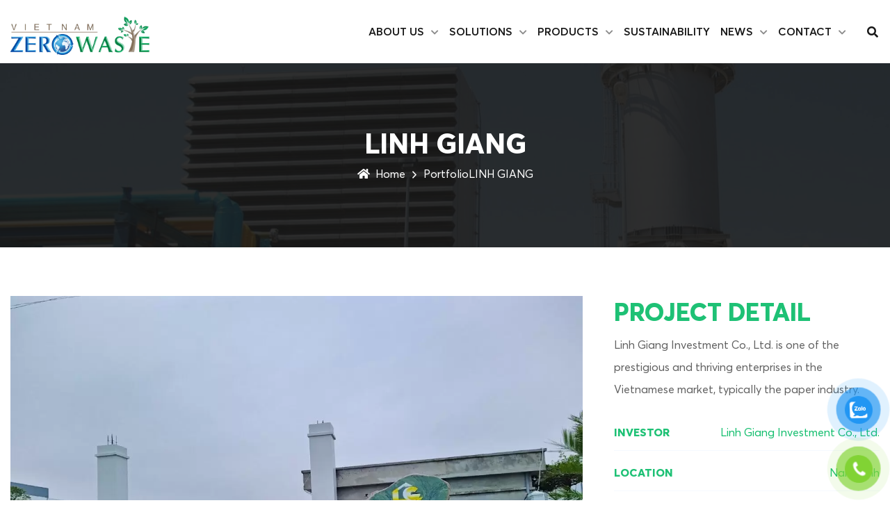

--- FILE ---
content_type: text/css
request_url: https://vietnamzerowaste.vn/wp-content/plugins/enerzy-core//assests/css/flaticon/collection-8/flaticon.css?ver=2.0.0
body_size: 351
content:
@font-face {
  font-family: "Flaticon";
  src: url("./Flaticon.eot");
  src: url("./Flaticon.eot?#iefix") format("embedded-opentype"),
       url("./Flaticon.woff2") format("woff2"),
       url("./Flaticon.woff") format("woff"),
       url("./Flaticon.ttf") format("truetype"),
       url("./Flaticon.svg#Flaticon") format("svg");
  font-weight: normal;
  font-style: normal;
}

@media screen and (-webkit-min-device-pixel-ratio:0) {
  @font-face {
    font-family: "Flaticon";
    src: url("./Flaticon.svg#Flaticon") format("svg");
  }
}

.fimanager:before {
      display: inline-block;
  font-family: "Flaticon";
  font-style: normal;
  font-weight: normal;
  font-variant: normal;
  line-height: 1;
  text-decoration: inherit;
  text-rendering: optimizeLegibility;
  text-transform: none;
  -moz-osx-font-smoothing: grayscale;
  -webkit-font-smoothing: antialiased;
  font-smoothing: antialiased;
    display: block;
}

.flaticon-001-trees:before { content: "\f100"; }
.flaticon-002-recycle-bag:before { content: "\f101"; }
.flaticon-003-no-plastic:before { content: "\f102"; }
.flaticon-004-solar-energy:before { content: "\f103"; }
.flaticon-005-battery-level:before { content: "\f104"; }
.flaticon-006-gear:before { content: "\f105"; }
.flaticon-007-biofuel:before { content: "\f106"; }
.flaticon-008-gas-cylinder:before { content: "\f107"; }
.flaticon-009-harvest:before { content: "\f108"; }
.flaticon-010-light-bulb:before { content: "\f109"; }
.flaticon-011-food:before { content: "\f10a"; }
.flaticon-012-save-water:before { content: "\f10b"; }
.flaticon-013-hourglass:before { content: "\f10c"; }
.flaticon-014-house:before { content: "\f10d"; }
.flaticon-015-energy:before { content: "\f10e"; }
.flaticon-016-flask:before { content: "\f10f"; }
.flaticon-017-idea:before { content: "\f110"; }
.flaticon-018-no:before { content: "\f111"; }
.flaticon-019-acid-rain:before { content: "\f112"; }
.flaticon-020-water-tap:before { content: "\f113"; }
.flaticon-021-care:before { content: "\f114"; }
.flaticon-022-earth:before { content: "\f115"; }
.flaticon-023-recycling:before { content: "\f116"; }
.flaticon-024-biofuel:before { content: "\f117"; }
.flaticon-025-iceberg:before { content: "\f118"; }
.flaticon-026-factory:before { content: "\f119"; }
.flaticon-027-ecology:before { content: "\f11a"; }
.flaticon-028-no-plastic:before { content: "\f11b"; }
.flaticon-029-bee:before { content: "\f11c"; }
.flaticon-030-no:before { content: "\f11d"; }
.flaticon-031-garbage-truck:before { content: "\f11e"; }
.flaticon-032-battery:before { content: "\f11f"; }
.flaticon-033-tree:before { content: "\f120"; }
.flaticon-034-save:before { content: "\f121"; }
.flaticon-035-sprout:before { content: "\f122"; }
.flaticon-036-hydro-power:before { content: "\f123"; }
.flaticon-037-windmill:before { content: "\f124"; }
.flaticon-038-think-green:before { content: "\f125"; }
.flaticon-039-global-warming:before { content: "\f126"; }
.flaticon-040-electric-car:before { content: "\f127"; }
.flaticon-041-magnet:before { content: "\f128"; }
.flaticon-042-sad:before { content: "\f129"; }
.flaticon-043-dustbin:before { content: "\f12a"; }
.flaticon-044-recycle:before { content: "\f12b"; }
.flaticon-045-renewable-energy:before { content: "\f12c"; }
.flaticon-046-nuclear-plant:before { content: "\f12d"; }
.flaticon-047-sprout:before { content: "\f12e"; }
.flaticon-048-no-plastic:before { content: "\f12f"; }
.flaticon-049-wind-energy:before { content: "\f130"; }
.flaticon-050-water-energy:before { content: "\f131"; }

--- FILE ---
content_type: text/css
request_url: https://vietnamzerowaste.vn/wp-content/uploads/elementor/css/global.css?ver=1698998345
body_size: 860
content:
.elementor-widget-heading .elementor-heading-title{color:var( --e-global-color-primary );font-family:var( --e-global-typography-primary-font-family ), Sans-serif;font-weight:var( --e-global-typography-primary-font-weight );}.elementor-widget-image .widget-image-caption{color:var( --e-global-color-text );font-family:var( --e-global-typography-text-font-family ), Sans-serif;font-weight:var( --e-global-typography-text-font-weight );}.elementor-widget-text-editor{color:var( --e-global-color-text );font-family:var( --e-global-typography-text-font-family ), Sans-serif;font-weight:var( --e-global-typography-text-font-weight );}.elementor-widget-text-editor.elementor-drop-cap-view-stacked .elementor-drop-cap{background-color:var( --e-global-color-primary );}.elementor-widget-text-editor.elementor-drop-cap-view-framed .elementor-drop-cap, .elementor-widget-text-editor.elementor-drop-cap-view-default .elementor-drop-cap{color:var( --e-global-color-primary );border-color:var( --e-global-color-primary );}.elementor-widget-button .elementor-button{font-family:var( --e-global-typography-accent-font-family ), Sans-serif;font-weight:var( --e-global-typography-accent-font-weight );background-color:var( --e-global-color-accent );}.elementor-widget-divider{--divider-color:var( --e-global-color-secondary );}.elementor-widget-divider .elementor-divider__text{color:var( --e-global-color-secondary );font-family:var( --e-global-typography-secondary-font-family ), Sans-serif;font-weight:var( --e-global-typography-secondary-font-weight );}.elementor-widget-divider.elementor-view-stacked .elementor-icon{background-color:var( --e-global-color-secondary );}.elementor-widget-divider.elementor-view-framed .elementor-icon, .elementor-widget-divider.elementor-view-default .elementor-icon{color:var( --e-global-color-secondary );border-color:var( --e-global-color-secondary );}.elementor-widget-divider.elementor-view-framed .elementor-icon, .elementor-widget-divider.elementor-view-default .elementor-icon svg{fill:var( --e-global-color-secondary );}.elementor-widget-image-box .elementor-image-box-title{color:var( --e-global-color-primary );font-family:var( --e-global-typography-primary-font-family ), Sans-serif;font-weight:var( --e-global-typography-primary-font-weight );}.elementor-widget-image-box .elementor-image-box-description{color:var( --e-global-color-text );font-family:var( --e-global-typography-text-font-family ), Sans-serif;font-weight:var( --e-global-typography-text-font-weight );}.elementor-widget-icon.elementor-view-stacked .elementor-icon{background-color:var( --e-global-color-primary );}.elementor-widget-icon.elementor-view-framed .elementor-icon, .elementor-widget-icon.elementor-view-default .elementor-icon{color:var( --e-global-color-primary );border-color:var( --e-global-color-primary );}.elementor-widget-icon.elementor-view-framed .elementor-icon, .elementor-widget-icon.elementor-view-default .elementor-icon svg{fill:var( --e-global-color-primary );}.elementor-widget-icon-box.elementor-view-stacked .elementor-icon{background-color:var( --e-global-color-primary );}.elementor-widget-icon-box.elementor-view-framed .elementor-icon, .elementor-widget-icon-box.elementor-view-default .elementor-icon{fill:var( --e-global-color-primary );color:var( --e-global-color-primary );border-color:var( --e-global-color-primary );}.elementor-widget-icon-box .elementor-icon-box-title{color:var( --e-global-color-primary );}.elementor-widget-icon-box .elementor-icon-box-title, .elementor-widget-icon-box .elementor-icon-box-title a{font-family:var( --e-global-typography-primary-font-family ), Sans-serif;font-weight:var( --e-global-typography-primary-font-weight );}.elementor-widget-icon-box .elementor-icon-box-description{color:var( --e-global-color-text );font-family:var( --e-global-typography-text-font-family ), Sans-serif;font-weight:var( --e-global-typography-text-font-weight );}.elementor-widget-star-rating .elementor-star-rating__title{color:var( --e-global-color-text );font-family:var( --e-global-typography-text-font-family ), Sans-serif;font-weight:var( --e-global-typography-text-font-weight );}.elementor-widget-image-gallery .gallery-item .gallery-caption{font-family:var( --e-global-typography-accent-font-family ), Sans-serif;font-weight:var( --e-global-typography-accent-font-weight );}.elementor-widget-icon-list .elementor-icon-list-item:not(:last-child):after{border-color:var( --e-global-color-text );}.elementor-widget-icon-list .elementor-icon-list-icon i{color:var( --e-global-color-primary );}.elementor-widget-icon-list .elementor-icon-list-icon svg{fill:var( --e-global-color-primary );}.elementor-widget-icon-list .elementor-icon-list-text{color:var( --e-global-color-secondary );}.elementor-widget-icon-list .elementor-icon-list-item > .elementor-icon-list-text, .elementor-widget-icon-list .elementor-icon-list-item > a{font-family:var( --e-global-typography-text-font-family ), Sans-serif;font-weight:var( --e-global-typography-text-font-weight );}.elementor-widget-counter .elementor-counter-number-wrapper{color:var( --e-global-color-primary );font-family:var( --e-global-typography-primary-font-family ), Sans-serif;font-weight:var( --e-global-typography-primary-font-weight );}.elementor-widget-counter .elementor-counter-title{color:var( --e-global-color-secondary );font-family:var( --e-global-typography-secondary-font-family ), Sans-serif;font-weight:var( --e-global-typography-secondary-font-weight );}.elementor-widget-progress .elementor-progress-wrapper .elementor-progress-bar{background-color:var( --e-global-color-primary );}.elementor-widget-progress .elementor-title{color:var( --e-global-color-primary );font-family:var( --e-global-typography-text-font-family ), Sans-serif;font-weight:var( --e-global-typography-text-font-weight );}.elementor-widget-accordion .elementor-accordion-icon, .elementor-widget-accordion .elementor-accordion-title{color:var( --e-global-color-primary );}.elementor-widget-accordion .elementor-accordion-icon svg{fill:var( --e-global-color-primary );}.elementor-widget-accordion .elementor-active .elementor-accordion-icon, .elementor-widget-accordion .elementor-active .elementor-accordion-title{color:var( --e-global-color-accent );}.elementor-widget-accordion .elementor-active .elementor-accordion-icon svg{fill:var( --e-global-color-accent );}.elementor-widget-accordion .elementor-accordion-title{font-family:var( --e-global-typography-primary-font-family ), Sans-serif;font-weight:var( --e-global-typography-primary-font-weight );}.elementor-widget-accordion .elementor-tab-content{color:var( --e-global-color-text );font-family:var( --e-global-typography-text-font-family ), Sans-serif;font-weight:var( --e-global-typography-text-font-weight );}.elementor-widget-toggle .elementor-toggle-title, .elementor-widget-toggle .elementor-toggle-icon{color:var( --e-global-color-primary );}.elementor-widget-toggle .elementor-toggle-icon svg{fill:var( --e-global-color-primary );}.elementor-widget-toggle .elementor-tab-title.elementor-active a, .elementor-widget-toggle .elementor-tab-title.elementor-active .elementor-toggle-icon{color:var( --e-global-color-accent );}.elementor-widget-toggle .elementor-toggle-title{font-family:var( --e-global-typography-primary-font-family ), Sans-serif;font-weight:var( --e-global-typography-primary-font-weight );}.elementor-widget-toggle .elementor-tab-content{color:var( --e-global-color-text );font-family:var( --e-global-typography-text-font-family ), Sans-serif;font-weight:var( --e-global-typography-text-font-weight );}.elementor-widget-alert .elementor-alert-title{font-family:var( --e-global-typography-primary-font-family ), Sans-serif;font-weight:var( --e-global-typography-primary-font-weight );}.elementor-widget-alert .elementor-alert-description{font-family:var( --e-global-typography-text-font-family ), Sans-serif;font-weight:var( --e-global-typography-text-font-weight );}.elementor-widget-retina .hfe-retina-image-container .hfe-retina-img{border-color:var( --e-global-color-primary );}.elementor-widget-retina .widget-image-caption{color:var( --e-global-color-text );font-family:var( --e-global-typography-text-font-family ), Sans-serif;font-weight:var( --e-global-typography-text-font-weight );}.elementor-widget-copyright .hfe-copyright-wrapper a, .elementor-widget-copyright .hfe-copyright-wrapper{color:var( --e-global-color-text );}.elementor-widget-copyright .hfe-copyright-wrapper, .elementor-widget-copyright .hfe-copyright-wrapper a{font-family:var( --e-global-typography-text-font-family ), Sans-serif;font-weight:var( --e-global-typography-text-font-weight );}.elementor-widget-navigation-menu a.hfe-menu-item, .elementor-widget-navigation-menu a.hfe-sub-menu-item{font-family:var( --e-global-typography-primary-font-family ), Sans-serif;font-weight:var( --e-global-typography-primary-font-weight );}.elementor-widget-navigation-menu .menu-item a.hfe-menu-item, .elementor-widget-navigation-menu .sub-menu a.hfe-sub-menu-item{color:var( --e-global-color-text );}.elementor-widget-navigation-menu .menu-item a.hfe-menu-item:hover,
								.elementor-widget-navigation-menu .sub-menu a.hfe-sub-menu-item:hover,
								.elementor-widget-navigation-menu .menu-item.current-menu-item a.hfe-menu-item,
								.elementor-widget-navigation-menu .menu-item a.hfe-menu-item.highlighted,
								.elementor-widget-navigation-menu .menu-item a.hfe-menu-item:focus{color:var( --e-global-color-accent );}.elementor-widget-navigation-menu .hfe-nav-menu-layout:not(.hfe-pointer__framed) .menu-item.parent a.hfe-menu-item:before,
								.elementor-widget-navigation-menu .hfe-nav-menu-layout:not(.hfe-pointer__framed) .menu-item.parent a.hfe-menu-item:after{background-color:var( --e-global-color-accent );}.elementor-widget-navigation-menu .hfe-nav-menu-layout:not(.hfe-pointer__framed) .menu-item.parent .sub-menu .hfe-has-submenu-container a:after{background-color:var( --e-global-color-accent );}.elementor-widget-navigation-menu .hfe-pointer__framed .menu-item.parent a.hfe-menu-item:before,
								.elementor-widget-navigation-menu .hfe-pointer__framed .menu-item.parent a.hfe-menu-item:after{border-color:var( --e-global-color-accent );}
							.elementor-widget-navigation-menu .sub-menu li a.hfe-sub-menu-item,
							.elementor-widget-navigation-menu nav.hfe-dropdown li a.hfe-sub-menu-item,
							.elementor-widget-navigation-menu nav.hfe-dropdown li a.hfe-menu-item,
							.elementor-widget-navigation-menu nav.hfe-dropdown-expandible li a.hfe-menu-item,
							.elementor-widget-navigation-menu nav.hfe-dropdown-expandible li a.hfe-sub-menu-item{font-family:var( --e-global-typography-accent-font-family ), Sans-serif;font-weight:var( --e-global-typography-accent-font-weight );}.elementor-widget-navigation-menu .menu-item a.hfe-menu-item.elementor-button{font-family:var( --e-global-typography-accent-font-family ), Sans-serif;font-weight:var( --e-global-typography-accent-font-weight );background-color:var( --e-global-color-accent );}.elementor-widget-navigation-menu .menu-item a.hfe-menu-item.elementor-button:hover{background-color:var( --e-global-color-accent );}.elementor-widget-page-title .elementor-heading-title, .elementor-widget-page-title .hfe-page-title a{font-family:var( --e-global-typography-primary-font-family ), Sans-serif;font-weight:var( --e-global-typography-primary-font-weight );color:var( --e-global-color-primary );}.elementor-widget-page-title .hfe-page-title-icon i{color:var( --e-global-color-primary );}.elementor-widget-page-title .hfe-page-title-icon svg{fill:var( --e-global-color-primary );}.elementor-widget-hfe-site-title .elementor-heading-title, .elementor-widget-hfe-site-title .hfe-heading a{font-family:var( --e-global-typography-primary-font-family ), Sans-serif;font-weight:var( --e-global-typography-primary-font-weight );}.elementor-widget-hfe-site-title .hfe-heading-text{color:var( --e-global-color-primary );}.elementor-widget-hfe-site-title .hfe-icon i{color:var( --e-global-color-primary );}.elementor-widget-hfe-site-title .hfe-icon svg{fill:var( --e-global-color-primary );}.elementor-widget-hfe-site-tagline .hfe-site-tagline{font-family:var( --e-global-typography-secondary-font-family ), Sans-serif;font-weight:var( --e-global-typography-secondary-font-weight );color:var( --e-global-color-secondary );}.elementor-widget-hfe-site-tagline .hfe-icon i{color:var( --e-global-color-primary );}.elementor-widget-hfe-site-tagline .hfe-icon svg{fill:var( --e-global-color-primary );}.elementor-widget-site-logo .hfe-site-logo-container .hfe-site-logo-img{border-color:var( --e-global-color-primary );}.elementor-widget-site-logo .widget-image-caption{color:var( --e-global-color-text );font-family:var( --e-global-typography-text-font-family ), Sans-serif;font-weight:var( --e-global-typography-text-font-weight );}.elementor-widget-hfe-search-button input[type="search"].hfe-search-form__input,.elementor-widget-hfe-search-button .hfe-search-icon-toggle{font-family:var( --e-global-typography-primary-font-family ), Sans-serif;font-weight:var( --e-global-typography-primary-font-weight );}.elementor-widget-hfe-search-button .hfe-search-form__input{color:var( --e-global-color-text );}.elementor-widget-hfe-search-button .hfe-search-form__input::placeholder{color:var( --e-global-color-text );}.elementor-widget-hfe-search-button .hfe-search-form__container, .elementor-widget-hfe-search-button .hfe-search-icon-toggle .hfe-search-form__input,.elementor-widget-hfe-search-button .hfe-input-focus .hfe-search-icon-toggle .hfe-search-form__input{border-color:var( --e-global-color-primary );}.elementor-widget-hfe-search-button .hfe-search-form__input:focus::placeholder{color:var( --e-global-color-text );}.elementor-widget-hfe-search-button .hfe-search-form__container button#clear-with-button,
					.elementor-widget-hfe-search-button .hfe-search-form__container button#clear,
					.elementor-widget-hfe-search-button .hfe-search-icon-toggle button#clear{color:var( --e-global-color-text );}.elementor-widget-wpml-language-switcher .wpml-elementor-ls .wpml-ls-item .wpml-ls-link, 
					.elementor-widget-wpml-language-switcher .wpml-elementor-ls .wpml-ls-legacy-dropdown a{color:var( --e-global-color-text );}.elementor-widget-wpml-language-switcher .wpml-elementor-ls .wpml-ls-legacy-dropdown a:hover,
					.elementor-widget-wpml-language-switcher .wpml-elementor-ls .wpml-ls-legacy-dropdown a:focus,
					.elementor-widget-wpml-language-switcher .wpml-elementor-ls .wpml-ls-legacy-dropdown .wpml-ls-current-language:hover>a,
					.elementor-widget-wpml-language-switcher .wpml-elementor-ls .wpml-ls-item .wpml-ls-link:hover,
					.elementor-widget-wpml-language-switcher .wpml-elementor-ls .wpml-ls-item .wpml-ls-link.wpml-ls-link__active,
					.elementor-widget-wpml-language-switcher .wpml-elementor-ls .wpml-ls-item .wpml-ls-link.highlighted,
					.elementor-widget-wpml-language-switcher .wpml-elementor-ls .wpml-ls-item .wpml-ls-link:focus{color:var( --e-global-color-accent );}.elementor-widget-wpml-language-switcher .wpml-elementor-ls .wpml-ls-statics-post_translations{color:var( --e-global-color-text );}.elementor-widget-text-path{font-family:var( --e-global-typography-text-font-family ), Sans-serif;font-weight:var( --e-global-typography-text-font-weight );}

--- FILE ---
content_type: text/css
request_url: https://vietnamzerowaste.vn/wp-content/uploads/elementor/css/post-34312.css?ver=1699150671
body_size: 477
content:
.elementor-34312 .elementor-element.elementor-element-748df190{margin-top:0px;margin-bottom:0px;padding:0px 0px 0px 0px;}.elementor-34312 .elementor-element.elementor-element-20d99841 > .elementor-element-populated{margin:0px 0px 0px 0px;--e-column-margin-right:0px;--e-column-margin-left:0px;padding:0px 0px 0px 0px;}.elementor-34312 .elementor-element.elementor-element-5868f576{margin-top:0px;margin-bottom:45px;padding:0px 0px 0px 0px;}.elementor-34312 .elementor-element.elementor-element-62abae61 > .elementor-element-populated{margin:0px 0px 0px 0px;--e-column-margin-right:0px;--e-column-margin-left:0px;padding:0px 15px 0px 15px;}.elementor-34312 .elementor-element.elementor-element-7f3e3a20 > .elementor-element-populated{margin:0px 0px 0px 0px;--e-column-margin-right:0px;--e-column-margin-left:0px;padding:0px 15px 0px 30px;}.elementor-34312 .elementor-element.elementor-element-1112be2c{--grid-template-columns:repeat(5, auto);--icon-size:20px;--grid-column-gap:20px;--grid-row-gap:0px;}.elementor-34312 .elementor-element.elementor-element-1112be2c .elementor-widget-container{text-align:left;}.elementor-34312 .elementor-element.elementor-element-1112be2c .elementor-social-icon{background-color:#FFFFFF00;--icon-padding:0em;}.elementor-34312 .elementor-element.elementor-element-1112be2c .elementor-social-icon i{color:#181818;}.elementor-34312 .elementor-element.elementor-element-1112be2c .elementor-social-icon svg{fill:#181818;}.elementor-34312 .elementor-element.elementor-element-1112be2c .elementor-social-icon:hover{background-color:#FFFFFF00;}.elementor-34312 .elementor-element.elementor-element-1112be2c .elementor-social-icon:hover i{color:#70BF4A;}.elementor-34312 .elementor-element.elementor-element-1112be2c .elementor-social-icon:hover svg{fill:#70BF4A;}.elementor-34312 .elementor-element.elementor-element-1112be2c > .elementor-widget-container{margin:20px 0px 0px 0px;padding:0px 0px 0px 0px;}.elementor-34312 .elementor-element.elementor-element-bf6a569 .elementor-heading-title{color:#181818;}.elementor-34312 .elementor-element.elementor-element-f097459{color:#616161;}.elementor-34312 .elementor-element.elementor-element-ba32b4b .elementor-heading-title{color:#181818;}.elementor-34312 .elementor-element.elementor-element-8330764{color:#616161;}.elementor-bc-flex-widget .elementor-34312 .elementor-element.elementor-element-f3808ba.elementor-column .elementor-widget-wrap{align-items:space-between;}.elementor-34312 .elementor-element.elementor-element-f3808ba.elementor-column.elementor-element[data-element_type="column"] > .elementor-widget-wrap.elementor-element-populated{align-content:space-between;align-items:space-between;}.elementor-34312 .elementor-element.elementor-element-f3808ba > .elementor-widget-wrap > .elementor-widget:not(.elementor-widget__width-auto):not(.elementor-widget__width-initial):not(:last-child):not(.elementor-absolute){margin-bottom:2px;}.elementor-34312 .elementor-element.elementor-element-9edc25e .elementor-heading-title{color:#181818;}.elementor-34312 .elementor-element.elementor-element-ea968ca{color:#616161;}.elementor-34312 .elementor-element.elementor-element-238592e4:not(.elementor-motion-effects-element-type-background), .elementor-34312 .elementor-element.elementor-element-238592e4 > .elementor-motion-effects-container > .elementor-motion-effects-layer{background-color:#181818;}.elementor-34312 .elementor-element.elementor-element-238592e4 > .elementor-background-overlay{background-image:url("https://vietnamzerowaste.vn/wp-content/uploads/2021/08/RNI-Films-IMG-B3F13BDF-6E1E-4363-A865-5F2E39EEEAF1-scaled.jpg");background-position:center center;background-repeat:no-repeat;background-size:cover;opacity:0.1;transition:background 0.3s, border-radius 0.3s, opacity 0.3s;}.elementor-34312 .elementor-element.elementor-element-238592e4{transition:background 0.3s, border 0.3s, border-radius 0.3s, box-shadow 0.3s;margin-top:130px;margin-bottom:130px;padding:180px 0px 180px 0px;}.elementor-34312 .elementor-element.elementor-element-9cb9622 > .elementor-element-populated{margin:0px 0px 0px 0px;--e-column-margin-right:0px;--e-column-margin-left:0px;padding:0px 0px 0px 0px;}.elementor-34312 .elementor-element.elementor-element-7c62ad90{margin-top:0px;margin-bottom:0px;padding:0px 0px 0px 0px;}.elementor-34312 .elementor-element.elementor-element-6fa1763b > .elementor-element-populated{margin:0px 0px 0px 0px;--e-column-margin-right:0px;--e-column-margin-left:0px;padding:0px 0px 0px 0px;}.elementor-34312 .elementor-element.elementor-element-426d04cc{margin-top:0px;margin-bottom:0px;padding:0px 0px 0px 0px;}.elementor-34312 .elementor-element.elementor-element-77bb3b6a > .elementor-element-populated{margin:0px 0px 0px 0px;--e-column-margin-right:0px;--e-column-margin-left:0px;padding:0px 15px 0px 15px;}.elementor-34312 .elementor-element.elementor-element-f525c7f{margin-top:0px;margin-bottom:0px;padding:0px 0px 0px 0px;}.elementor-34312 .elementor-element.elementor-element-27acf312 > .elementor-element-populated{margin:0px 0px 0px 0px;--e-column-margin-right:0px;--e-column-margin-left:0px;padding:0px 15px 0px 15px;}@media(min-width:768px){.elementor-34312 .elementor-element.elementor-element-e14cf14{width:36.546%;}.elementor-34312 .elementor-element.elementor-element-f3808ba{width:63.454%;}}@media(max-width:1024px) and (min-width:768px){.elementor-34312 .elementor-element.elementor-element-62abae61{width:100%;}.elementor-34312 .elementor-element.elementor-element-7f3e3a20{width:100%;}}@media(min-width:1025px){.elementor-34312 .elementor-element.elementor-element-238592e4 > .elementor-background-overlay{background-attachment:fixed;}}@media(max-width:1024px){.elementor-34312 .elementor-element.elementor-element-7f3e3a20 > .elementor-element-populated{margin:30px 0px 0px 0px;--e-column-margin-right:0px;--e-column-margin-left:0px;padding:0px 15px 0px 15px;}.elementor-34312 .elementor-element.elementor-element-238592e4{margin-top:90px;margin-bottom:90px;padding:140px 0px 140px 0px;}}@media(max-width:767px){.elementor-34312 .elementor-element.elementor-element-238592e4{margin-top:60px;margin-bottom:60px;padding:110px 0px 110px 0px;}.elementor-34312 .elementor-element.elementor-element-27acf312 > .elementor-element-populated{padding:0px 15px 0px 15px;}}

--- FILE ---
content_type: text/css
request_url: https://vietnamzerowaste.vn/wp-content/themes/enerzy-child-enerzy-master-child/tuyen-dung.css?ver=6.0.3
body_size: 2946
content:
.wrap_table_td{border:0 solid #000}th{border-width:0 0 1px 0}table.table_td{table-layout:fixed;margin:0;overflow:hidden;border:1px solid #eee}table.table_td thead{background-color:#dfdfdf!important;color:#fff}table.table_td thead th{text-align:center;color:#34363e;background-color:#fff;font-size:14px;font-weight:700;padding-bottom:25px;padding-top:25px}table.table_td thead th:nth-child(1){width:10%}table.table_td thead th:nth-child(2){width:20%;text-align:center}table.table_td tbody tr{vertical-align:middle;-webkit-transition:.2s all ease-in-out;-o-transition:.2s all ease-in-out;transition:.2s all ease-in-out}table.table_td tbody tr:hover{box-shadow:0 3px 10px rgba(0,0,0,.1);border-color:transparent}table.table_td tbody tr:not(:last-child){border:0;border-bottom:1px solid #ebebeb}table,th,td{border:1px solid #111}.table td,.table th{padding:.75rem;vertical-align:top;border:1px solid #ebebeb}table.table_td tbody td{color:#333;padding:25px 20px;font-size:14px;font-weight:400;line-height:20px;text-align:center;-webkit-transition:.2s all ease-in-out;-o-transition:.2s all ease-in-out;transition:.2s all ease-in-out}table.table_td tbody td:nth-child(1){text-align:center;color:#b5b5b5;font-size:2.8125rem;font-weight:800}table.table_td tbody td:nth-child(2){font-weight:900}a.apply_position{transition:all .3s;border:1px solid var(--primary-color);border-radius:21.25px;min-width:186.46px;height:42px;color:var(--primary-color)!important;display:block;line-height:42px;font-weight:700}a.apply_position:hover{color:#fff!important;background-color:var(--primary-color)!important}table.table_td tbody td:nth-child(4),table.table_td tbody td:nth-child(5),table.table_td tbody td:nth-child(6){color:#333;font-size:14px;font-weight:400;line-height:22px}table.table_td tbody td:nth-child(3),table.table_td tbody td:nth-child(4){text-align:center}table.table_td tbody td a{outline:none;text-decoration:none;color:#333}table.table_td .new_td{float:right;color:red}.title_td{color:#007c0f;font-size:30px;font-weight:400;line-height:38px;margin:0 0 31px;text-transform:inherit}.wrap_date_time_td .date{color:#fff;font-size:13px;font-weight:400;line-height:13px}.employment_information{padding-bottom:40px;padding-top:30px}.employment_information i{color:#007c0f;padding-right:2px}.employment_information p{color:#fff}.employment_information h2{color:#fff;font-size:14px;font-weight:700;line-height:30px;text-transform:uppercase}.employment_information ul.list_info_td{padding:0;margin-bottom:30px;list-style:none}.employment_information ul.list_info_td li{padding:12px 33px}.employment_information ul.list_info_td li:nth-child(2n+1){background-color:#f5f5f5}.employment_information ul.list_info_td li *{color:#fff;font-size:14px;line-height:16px}.employment_information label.name_info{min-width:200px;display:inline-block;margin-right:10px}.employment_information .desc{color:#fff;font-size:14px;font-weight:300;line-height:24px}.employment_information .desc ul{padding-left:25px;margin-bottom:24px;list-style:none}.employment_information .desc li{position:relative}.employment_information .desc li::before{position:absolute;color:#999;font-size:8px;display:block;content:'\f111';right:calc(100% + 17px);top:0}.employment_information h2 span.dealine{color:#fff;font-size:14px;line-height:24px;font-weight:400;display:inline-block;margin-left:18px}.submit_download_td{display:-webkit-box;display:-ms-flexbox;display:flex;-webkit-box-align:center;-ms-flex-align:center;align-items:center}.submit_download_td a.submit_td{color:#fff;font-size:14px;font-weight:400;line-height:22px;text-transform:uppercase;background-color:#1c1c1c;padding:16px 23px;display:inline-block;margin-right:24px}.submit_download_td a.download_td{text-align:center;color:#fff;font-size:14px;line-height:22px;text-transform:uppercase;background-color:#636363;padding:4px 31px;display:inline-block;margin-left:18px}.submit_download_td a.download_td span{font-size:12px}.form_td{padding:0;max-height:0;display:inline;-webkit-transition:.5s all ease-in-out;-o-transition:.5s all ease-in-out;transition:.5s all ease-in-out}.form_td.opened_form{padding:60px 0;max-height:2000px}.form_td ul{list-style:none;padding:0;margin:0}.sidebar_td .title_sidebar{background-color:#1c1c1c;color:#fff;font-size:25px;line-height:64px;text-transform:uppercase;text-align:center;margin:0 0 24px}.list_orther_td{margin:0;list-style:none;padding:0}.list_orther_td li{padding-top:23px;padding-bottom:15px;border-bottom:1px solid #e4e4e4}.list_orther_td li:last-child{border:none}.list_orther_td .td-name{color:#fff;font-size:14px;font-weight:700;line-height:14px}#recruitment_detail .row{justify-content:space-between}#recruitment_detail .col-md-9{padding-right:50px}#recruitment_detail .col-md-9 .employment_information{width:100%;display:inline-block;border-bottom:1px solid #e2e2e2}#recruitment_detail .col-md-9 .employment_information p{margin:0;padding:0}#recruitment_detail .col-md-9 .employment_information h2{float:left;width:25%;line-height:15px;margin-bottom:0}#recruitment_detail .col-md-9 .employment_information .content{width:75%;float:left}#recruitment_detail .col-md-3{padding:0}#recruitment_detail .col-md-3 .contact_requirements{padding:50px 30px 30px 30px;background-color:#f7f7f7;}#recruitment_detail .col-md-3 .contact_requirements h2{color:#fff;font-size:18px;font-weight:800;line-height:18px;text-transform:uppercase;margin-bottom:25px;position:relative}#recruitment_detail .col-md-3 .contact_requirements h2:before{position:absolute;left:-30px;top:0;height:100%;width:3px;background-color:#42b95a;content:"";z-index:999}#recruitment_detail .col-md-3 .contact_requirements p.content{margin:0}#recruitment_detail .col-md-3 .contact_requirements a:nth-child(3){margin-bottom:30px;display:inline-block;color:#fff;font-size:14px;font-weight:400}#recruitment_detail .col-md-3 .contact_requirements .phone_contact{color:#42b95a;font-size:18px;font-weight:700;line-height:18px}#recruitment_detail .col-md-3 .sidebar_td{margin-top:30px;background-color:#f7f7f7;padding:50px 30px 30px 30px}#recruitment_detail .col-md-3 .sidebar_td h2{color:#fff;font-size:18px;font-weight:800;line-height:18px;text-transform:uppercase;background:none;text-align:left;position:relative;margin-bottom:0}#recruitment_detail .col-md-3 .sidebar_td h2:before{position:absolute;left:-30px;top:0;height:100%;width:3px;background-color:#42b95a;content:"";z-index:999}.box_info_left{width:50%;float:left}.box_info_right{width:50%;float:left}.info_job_detail .col-xl-9{padding:50px;box-shadow:0 0 32px rgba(0,0,0,.07);background-color:#fff;padding-bottom:30px}.info_job_detail .col-xl-9 h2{color:#fff;font-size:25px;font-weight:700;line-height:25px;padding-bottom:25px}.info_job_detail a{display:inline-block;margin-bottom:15px;color:#fff;font-size:14px;font-weight:500;line-height:22px;position:relative;padding-left:30px}.info_job_detail .info p{padding-left:30px;position:relative}.info_job_detail .info p:before{position:absolute;left:0;top:50%;transform:translateY(-50%);content:""}.info_employment_information{padding:80px 0}.info_general_apply ul{margin:0;padding:0}.apply_right{background-color:#34363e;padding:38px 34px 28px!important}.info_general_apply>a{color:#fff;font-size:14px;font-weight:400;line-height:22px;display:inline-block;margin-bottom:15px}.info_employment_information h1{display:block;color:#333;font-size:25px;font-weight:700;line-height:30px;padding-bottom:25px;margin-bottom:43px;border-bottom:1px solid rgba(112,112,112,.2)}.info_employment_information ul{margin:0;list-style:none;display:flex;flex-wrap:wrap}.info_employment_information ul li{width:33.3333%;color:#333;font-size:14px;font-weight:700;line-height:22px;margin-bottom:15px}.info_employment_information ul li span{padding-left:10px;font-weight:300}.info_employment_information ul li img{margin-right:15px}.info_employment_information .info_other .apply_right h3{color:#fff;font-size:16px;text-transform:uppercase;margin-bottom:13px;width:100%}.apply_right h3 i{font-size:12px;margin-right:10px}.info_employment_information .info_other .apply_right .content{width:100%;margin-bottom:30px;color:#fff;font-size:14px;font-weight:600;padding-left:12px}.link_form_apply{display:flex;flex-wrap:wrap;padding-top:23px;position:relative}.link_form_apply:before{position:absolute;top:0;width:calc(100% + 68px);height:1px;background:rgba(17,17,17,.3);content:'';left:-34px}.link_form_apply img{width:27px;object-fit:contain;filter:brightness(0)}.link_form_apply a{width:calc(100% - 47px);margin-left:20px;color:#000!important;font-size:18px;font-weight:700;line-height:30px;text-transform:uppercase}.info_employment_information .item{display:flex;flex-wrap:wrap;padding:40px 0}.content-sg-rec *{color:#333!important}.info_employment_information .info_other h3{width:30%;color:#fff;font-size:14px;font-weight:700;text-transform:uppercase}.info_employment_information .info_other .content{width:70%;color:#333}.info_general_apply{padding-bottom:19px}.info_employment_information .item:not(:last-child),.info_general_apply{border-bottom:1px solid rgba(112,112,112,.2)}.info_other .col-md-9{padding-right:60px}.info_employment_information .info_contact{padding:37px 35px;background-color:#34363e;margin-top:30px}.info_employment_information .info_contact .content,.info_employment_information .info_other .content *{width:100%;color:#fff;line-height:1.6}.info_employment_information .info_contact .content *,.info_employment_information .info_other .content *{font-size:14px}.info_employment_information .info_contact .content a{color:#fff!important}.info_employment_information .info_contact .content a.call-us{font-size:18px;font-weight:600}.info_employment_information .info_contact .content p:last-child{margin:0}.info_employment_information .info_contact h3,.other_recruitment h3{font-size:18px;margin-bottom:25px;position:relative;width:100%!important}.apply_right h3 svg{width:7px;height:11px;vertical-align:baseline;margin-right:5px}.form_td_details{padding:40px;background-color:#fff;padding-bottom:40px}.info_employment_information .form_td_details .content{width:100%;color:#333;font-size:16px;margin-bottom:55px;font-weight:600}.info_employment_information .form_td_details h2{font-size:40px;margin-bottom:8px;color:#333;font-weight:400}.info_employment_information .form_td_details label{color:#333!important;font-size:15px!important;font-weight:400!important;line-height:22px!important;margin-bottom:8px!important;text-transform:uppercase!important}.info_employment_information .form_td_details textarea{margin-bottom:20px!important}.info_employment_information .form_td_details .wpforms-field-file-upload *,div.wpforms-container-full .wpforms-form label.wpforms-error{font-weight:600!important;text-transform:none!important;font-size:13px!important}.info_employment_information .form_td_details button.wpforms-submit{outline:0;height:55px;border:0;min-width:202px;padding:10px;font-size:18px!important;color:#fff!important;background-color:#111111!important;border-color:#111!important;line-height:1.222;position:relative;-webkit-transition:all .25s;-o-transition:all .25s;transition:all .25s;font-weight:300}.info_employment_information .form_td_details button.wpforms-submit::before,.info_employment_information .form_td_details button.wpforms-submit::after{background-color:#111111!important}.info_employment_information .form_td_details button.wpforms-submit::after{height:63px}.info_employment_information .form_td_details button.wpforms-submit:hover{background-color:rgba(17,17,17,.9)!important;border-color:rgba(17,17,17,.9)!important}.info_employment_information .form_td_details .wpforms-form input,.info_employment_information .form_td_details .wpforms-form textarea{border-radius:0!important;background-color:transparent!important;border-color:rgba(17,17,17,.2)!important}.info_employment_information .form_td_details .wpforms-form input:focus,.info_employment_information .form_td_details .wpforms-form textarea:focus{border-color:rgba(17,17,17,1)!important}table.table_td tbody td:nth-child(2) a{color:#333;font-size:16px;line-height:20px}table.table_td tbody td:nth-child(3) a.no_apply_position{background:transparent;color:#f5f5f5;border:none;opacity:.15}table.table_td tbody td:nth-child(3) a.no_apply_position:hover{background:#fff;color:#24262d}.other_recruitment{background-color:#34363e;padding:40px 34px;margin-top:27px;padding-bottom:20px}.info_employment_information .other_recruitment ul li{width:100%;padding:25px 0;margin:0}.info_employment_information .other_recruitment h3{margin-bottom:0;font-size:18px}.info_employment_information .other_recruitment ul li:not(:last-child){border-bottom:1px solid rgba(183,183,183,.3)}.info_employment_information .other_recruitment ul li .content{width:100%;margin-bottom:0;font-size:13px}.info_employment_information .other_recruitment ul li a{font-size:16px}.info_employment_information .other_recruitment ul li a:hover{color:#22488a}.other_recruitment ul{margin:0;padding:0}.work_environment{padding:355px 0 224px 0;background-size:cover;background-repeat:no-repeat;background-position:center}.work_environment .title{font-size:45px;color:#fff;line-height:1.3}.work_environment .content{color:#fff;margin-top:6px;font-size:14px;line-height:1.5}.work_environment .heading_h2{color:#fff;margin:0}.box_work_environment .box{display:flex;flex-wrap:wrap}.box_work_environment .box .item{width:calc(100% / 4);position:relative;background-size:cover;background-repeat:no-repeat;background-position:center;padding:150px 40px 90px;cursor:pointer;background:#000}.box_work_environment .box .item .img-background{position:absolute;opacity:.3;object-fit:cover;left:0;top:0;width:100%;height:100%}.box_work_environment .box .item:before{position:absolute;left:0;top:0;width:100%;height:0%;background:#fff;transition:.5s;content:'';z-index:30}.box_work_environment .box .item:hover:before{height:100%;transition:.5s}.box_work_environment .box{box-shadow:0 0 46px rgba(0,0,0,.13);border-radius:20px;overflow:hidden}.box_work_environment{margin-top:-145px;position:relative;z-index:9}.box_work_environment .box .img{width:100%;height:100%;object-fit:cover}.box_work_environment .box h3{color:#fff;font-size:25px;font-weight:700;line-height:30px;margin-bottom:24px;position:relative;transition:.3s all ease-in-out}.box_work_environment .box .item:hover h3{color:var(--primary-color)}.box_work_environment .box .item:hover .content{color:#000}.box_work_environment .box h3:before{position:absolute;left:-40px;width:5px;height:100%;background-image:linear-gradient(to top,var(--primary-color) 0%,var(--primary-color) 100%);content:'';transition:.5s;z-index:40}.box_work_environment .box .content{transition:.3s all ease-in-out;color:#fff;font-size:13px;line-height:21px}.box_work_environment .box .box_content{position:relative;z-index:50}.career_opportunities{padding:50px 0 88px 0}.career_opportunities .title{text-transform:uppercase;margin-bottom:30px;font-size:35px;margin-top:30px}.gianhap_environment{padding:30px 0 10px 0}.gianhap_environment .title{margin-bottom:30px;line-height:1.4}.gianhap_environment .content{font-size:14px;line-height:1.5}@media only screen and (max-width:1199px){table.table_td tbody td:nth-child(1){font-size:35px}}@media only screen and (max-width:991px){#recruitment_detail .col-md-3 .sidebar_td h2:before,#recruitment_detail .col-md-3 .contact_requirements h2:before{left:-15px}.employment_information{padding-bottom:20px;padding-top:15px}.list_orther_td li{padding-top:15px}.wrap_date_time_td .date{font-size:11px}#recruitment_detail .col-md-3 .sidebar_td h2{line-height:23px}#recruitment_detail .col-md-3 .contact_requirements a:nth-child(3){margin-bottom:10px}#recruitment_detail .col-md-3 .sidebar_td{padding:20px 15px 20px}#recruitment_detail .col-md-3 .contact_requirements{padding:20px 15px 20px}#recruitment_detail .col-md-9 .employment_information h2{width:100%;float:none;margin-bottom:15px}#recruitment_detail .col-md-9 .employment_information .content{width:100%;float:none}.info_job_detail .col-xl-9{padding:20px 15px}table.table_td tbody td:nth-child(1){font-size:30px}a.no_apply_position,a.apply_position{width:auto;padding:10px 5px;font-size:14px}}@media only screen and (max-width:991px){#recruitment_detail .col-md-3{padding:0 15px}#recruitment_detail{padding-bottom:20px}div.wpcf7 input[type="file"]{background:#fff}.form_td .info_form{margin-top:10px}#recruitment_detail .col-md-9{padding-right:15px}.employment_information:nth-last-of-type(2){border-bottom:unset!important}.info_job_detail .info p{margin-bottom:10px!important}.box_info_right,.box_info_left{float:none;width:100%}.info_job_detail .col-xl-9{padding:40px 30px}.info_job_detail .col-xl-9 h2{display:block}section.info_job_detail{margin-top:0}table.table_td tbody tr:not(:last-child){margin-bottom:30px;border-bottom:unset}a.no_apply_position,a.apply_position{padding:5px}table.table_td tbody td:nth-child(1){font-size:20px}table.table_td tbody td{position:relative;padding-left:40%!important}.table_td,.table_td thead,.table_td tbody,.table_td th,.table_td td,.table_td tr{display:block}table.table_td thead{display:none}.table_td>tbody>tr td:before{content:attr(data-title);position:absolute;left:10px;width:35%;padding-right:10px;white-space:nowrap;font-size:13px;text-align:left}table.table_td{background-color:transparent}}@media only screen and (max-width:1199px){.work_environment{padding:100px 0 224px 0}.box_work_environment .box .item{padding:40px}.info_employment_information ul li{width:50%}}@media only screen and (max-width:991px){.box_work_environment .box .item{width:calc(100% / 2)}.info_employment_information .info_other h3{line-height:1.6}}@media only screen and (max-width:767px){.gianhap_environment .title,.work_environment .title{font-size:25px}.work_environment{padding:40px 0 160px 0}.box_work_environment .box .item{width:100%}.career_opportunities .title{font-size:25px;margin-top:0}.info_employment_information .info_other h3{width:100%;font-size:20px;margin-bottom:10px}.info_employment_information ul li{width:100%}.info_employment_information .info_other .content{width:100%}.info_employment_information .info_other .content>*:last-child{margin-bottom:0}.form_td_details{padding:40px 0}.info_employment_information .form_td_details h2{font-size:25px}table.table_td tbody td:nth-child(3) a{display:inline-flex;align-items:center;justify-content:center;min-width:unset;padding:0 30px}}

--- FILE ---
content_type: text/css
request_url: https://vietnamzerowaste.vn/wp-content/themes/enerzy-child-enerzy-master-child/Averta/stylesheet.css?ver=6.0.3
body_size: 49
content:
@font-face {
    font-family: 'Averta';
    src: url('AvertaStdCY-BlackItalic.eot');
    font-weight: 900;
    font-style: italic;
}
@font-face {
    font-family: 'Averta';
    src: url('AvertaStdCY-BlackItalic.ttf') format('truetype'),
        url('AvertaStdCY-BlackItalic.svg#AvertaStdCY-BlackItalic') format('svg');
    font-weight: 900;
    font-style: italic;
    font-display: swap;
}

@font-face {
    font-family: 'Averta';
    src: url('AvertaStdCY-Black.eot');
    font-weight: 900;
    font-style: normal;
}
@font-face {
    font-family: 'Averta';
    src:url('AvertaStdCY-Black.ttf') format('truetype'),
        url('AvertaStdCY-Black.svg#AvertaStdCY-Black') format('svg');
    font-weight: 900;
    font-style: normal;
    font-display: swap;
}

@font-face {
    font-family: 'Averta';
    src: url('AvertaStdCY-Bold.eot');
    font-weight: bold;
    font-style: normal;
}
@font-face {
    font-family: 'Averta';
    src: url('AvertaStdCY-Bold.ttf') format('truetype'),
        url('AvertaStdCY-Bold.svg#AvertaStdCY-Bold') format('svg');
    font-weight: bold;
    font-style: normal;
    font-display: swap;
}

@font-face {
    font-family: 'Averta';
    src: url('AvertaStdCY-BoldItalic.eot');
    font-weight: bold;
    font-style: italic;
}
@font-face {
    font-family: 'Averta';
    src: url('AvertaStdCY-BoldItalic.ttf') format('truetype'),
        url('AvertaStdCY-BoldItalic.svg#AvertaStdCY-BoldItalic') format('svg');
    font-weight: bold;
    font-style: italic;
    font-display: swap;
}

@font-face {
    font-family: 'Averta';
    src: url('AvertaStdCY-Extrabold.eot');
    font-weight: bold;
    font-style: normal;
}
@font-face {
    font-family: 'Averta';
    src:url('AvertaStdCY-Extrabold.ttf') format('truetype'),
        url('AvertaStdCY-Extrabold.svg#AvertaStdCY-Extrabold') format('svg');
    font-weight: bold;
    font-style: normal;
    font-display: swap;
}

@font-face {
    font-family: 'Averta';
    src: url('AvertaStdCY-ExtraboldItalic.eot');
    font-weight: bold;
    font-style: italic;
}
@font-face {
    font-family: 'Averta';
    src: url('AvertaStdCY-ExtraboldItalic.ttf') format('truetype'),
        url('AvertaStdCY-ExtraboldItalic.svg#AvertaStdCY-ExtraboldItalic') format('svg');
    font-weight: bold;
    font-style: italic;
    font-display: swap;
}

@font-face {
    font-family: 'Averta Extrathin';
    src: url('AvertaStdCY-Extrathin.eot');
    font-weight: 100;
    font-style: normal;
}
@font-face {
    font-family: 'Averta Extrathin';
    src: url('AvertaStdCY-Extrathin.ttf') format('truetype'),
        url('AvertaStdCY-Extrathin.svg#AvertaStdCY-Extrathin') format('svg');
    font-weight: 100;
    font-style: normal;
    font-display: swap;
}

@font-face {
    font-family: 'Averta Extrathin';
    src: url('AvertaStdCY-ExtrathinItalic.eot');
    font-weight: 100;
    font-style: italic;
}
@font-face {
    font-family: 'Averta Extrathin';
    src:url('AvertaStdCY-ExtrathinItalic.ttf') format('truetype'),
        url('AvertaStdCY-ExtrathinItalic.svg#AvertaStdCY-ExtrathinItalic') format('svg');
    font-weight: 100;
    font-style: italic;
    font-display: swap;
}

@font-face {
    font-family: 'Averta';
    src: url('AvertaStdCY-Light.eot');
    font-weight: 300;
    font-style: normal;
}
@font-face {
    font-family: 'Averta';
    src: url('AvertaStdCY-Light.ttf') format('truetype'),
        url('AvertaStdCY-Light.svg#AvertaStdCY-Light') format('svg');
    font-weight: 300;
    font-style: normal;
    font-display: swap;
}

@font-face {
    font-family: 'Averta';
    src: url('AvertaStdCY-LightItalic.eot');
    font-weight: 300;
    font-style: italic;
}
@font-face {
    font-family: 'Averta';
    src: url('AvertaStdCY-LightItalic.ttf') format('truetype'),
        url('AvertaStdCY-LightItalic.svg#AvertaStdCY-LightItalic') format('svg');
    font-weight: 300;
    font-style: italic;
    font-display: swap;
}

@font-face {
    font-family: 'Averta';
    src: url('AvertaStdCY-RegularItalic.eot');
    font-weight: normal;
    font-style: italic;
}
@font-face {
    font-family: 'Averta';
    src: url('AvertaStdCY-RegularItalic.ttf') format('truetype'),
        url('AvertaStdCY-RegularItalic.svg#AvertaStdCY-RegularItalic') format('svg');
    font-weight: normal;
    font-style: italic;
    font-display: swap;
}

@font-face {
    font-family: 'Averta';
    src: url('AvertaStdCY-Regular.eot');
    font-weight: normal;
    font-style: normal;
}
@font-face {
    font-family: 'Averta';
    src: url('AvertaStdCY-Regular.ttf') format('truetype'),
        url('AvertaStdCY-Regular.svg#AvertaStdCY-Regular') format('svg');
    font-weight: normal;
    font-style: normal;
    font-display: swap;
}

@font-face {
    font-family: 'Averta';
    src: url('AvertaStdCY-Semibold.eot');
    font-weight: 600;
    font-style: normal;
}
@font-face {
    font-family: 'Averta';
    src: url('AvertaStdCY-Semibold.ttf') format('truetype'),
        url('AvertaStdCY-Semibold.svg#AvertaStdCY-Semibold') format('svg');
    font-weight: 600;
    font-style: normal;
    font-display: swap;
}

@font-face {
    font-family: 'Averta';
    src: url('AvertaStdCY-SemiboldItalic.eot');
    font-weight: 600;
    font-style: italic;
}
@font-face {
    font-family: 'Averta';
    src: url('AvertaStdCY-SemiboldItalic.ttf') format('truetype'),
        url('AvertaStdCY-SemiboldItalic.svg#AvertaStdCY-SemiboldItalic') format('svg');
    font-weight: 600;
    font-style: italic;
    font-display: swap;
}

@font-face {
    font-family: 'Averta';
    src: url('AvertaStdCY-Thin.eot');
    font-weight: 100;
    font-style: normal;
}
@font-face {
    font-family: 'Averta';
    src: url('AvertaStdCY-Thin.ttf') format('truetype'),
        url('AvertaStdCY-Thin.svg#AvertaStdCY-Thin') format('svg');
    font-weight: 100;
    font-style: normal;
    font-display: swap;
}

@font-face {
    font-family: 'Averta';
    src: url('AvertaStdCY-ThinItalic.eot');
    font-weight: 100;
    font-style: italic;
}
@font-face {
    font-family: 'Averta';
    src: url('AvertaStdCY-ThinItalic.ttf') format('truetype'),
        url('AvertaStdCY-ThinItalic.svg#AvertaStdCY-ThinItalic') format('svg');
    font-weight: 100;
    font-style: italic;
    font-display: swap;
}



--- FILE ---
content_type: text/css
request_url: https://vietnamzerowaste.vn/wp-content/themes/enerzy-master/style.css?ver=6.0.3
body_size: 2
content:
/*
Theme Name: enerzy
Theme URI: http://enerzy.peacefulthemes.com/
Author: Peacefulthemes
Author URI: http://peacefulthemes.com/
Description: enerzy is a clean and powerful WordPress energy for building & energy companies. It can also be used for many type of energy businesses. enerzy includes plenty of customization options and let you change its visual style without touching to single line of codes.
Version: 1.0
License: GNU General Public License v2 or later
License URI: http://www.gnu.org/licenses/gpl-2.0.html
Text Domain: enerzy
Tags: 	alternative energy, bio energy, ecology, electricity, energy, energy business, green energy, Hydropower Turbines, organic, recycling, renewable energy, solar, Solar Panels, water energy, Wind Turbines
This theme, like WordPress, is licensed under the GPL.
Use it to make something cool, have fun, and share what you've learned with others.
*/

--- FILE ---
content_type: text/css
request_url: https://vietnamzerowaste.vn/wp-content/themes/enerzy-child-enerzy-master-child/style.css?ver=6.0.3
body_size: 1319
content:
/*
Theme Name: enerzy child
Theme URI:  https://www.thuythu.vn
Author:     Thuy Thu
Author URI: https://www.thuythu.vn
Template:   enerzy-master
Version:    1.0
License:    GNU General Public License v2 or later
*/
.form_td_details input {margin-bottom: 0 !important;}.info_employment_information .form_td_details label {width: 100%;}header .pt-top-header {display: none !important;}.pt-counter-info .timer {font-size: 50px !important;}.pt-toggle-btn {display: none;}.pt-section-title-1 {margin-bottom: 10px !important;}.pt-section-description {margin-bottom: 0 !important;}.content-area .site-main {padding: 70px 0 !important;}.elementor-icon-box-title,span.text {font-family: 'Averta', sans-serif !important;}.tableWrap td,.tableWrap table {padding: 0;font-size: 13px;color: #666;line-height: 160%;font-weight: 400;border: unset !important;text-align: left;margin-bottom: 0;}.tableWrap td.or_name {vertical-align: top;font-weight: 700;color: #444;font-size: 18px;padding: 0;line-height: 100%;position: relative;top: 2px;}.tableWrap span.name_in {font-size: 12px;}.tableWrap .organ_list_in {position: relative;}.tableWrap .his_table {width: 100%;border-collapse: collapse;border-spacing: 0px;}.tableWrap .his_table th {width: 50px;border: unset;padding: 0;font-weight: 400;color: #333;line-height: 23px;text-align: left;vertical-align: top;padding-bottom: 3px;}.tableWrap .his_table td {padding: 0;line-height: 23px;padding-bottom: 3px;}.tableWrap .organ_list {padding: 13px 0 13px 0;background: url('img/dash_line.gif') repeat-x left bottom;}.floor-tool_tip a.item {position: absolute;transform: translate(-50%, -50%);pointer-events: none;}.solution_page {padding: 80px 0 150px;}.solution_page .title_section {margin-bottom: 5px;}.solution_page .map_images {margin-top: 95px;}.axome-tooltip {position: absolute;z-index: 10;pointer-events: none;}.axome-tooltip .box_content {position: absolute;width: auto;height: auto;z-index: 9999;top: 50%;left: 50%;transform: translate(-50%, -50%);display: inline-block;min-width: 270px;text-align: left;background-image: radial-gradient(115px 115px at 328.08% 179.86%, #f5f6f6 0%, #e8e8e9 100%);border-radius: 10px;border: 1px solid;}.axome-tooltip .box_content .inner .content {padding: 30px 20px;text-align: center;max-width: 292px;color: #333333;font-size: 16px;line-height: 1.6;}area {cursor: pointer;}.map_section{padding: 150px 0;background-image: radial-gradient(1157px 1157px at 50% 49.97%, #f8fdff 0%, #bdddef 99.44129999999998%, #bdddef 100%);width: 100vw;position: relative;left: 50%;right: 50%;margin-left: -50vw;margin-right: -50vw;margin-top: -10px;margin-bottom: -10px;}.map_mobile {text-align: center;max-width: 480px;margin: auto;}.map_mobile img{margin-bottom: 20px;}.map_mobile .item:not(:last-child){margin-bottom: 50px;}@media only screen and (max-width: 1199px){.map_section{padding: 80px 0;}.hone_contact {text-align: center;}}@media only screen and (max-width: 1023px){header#pt-header .pt-bottom-header .navbar .navbar-collapse{width: calc(100% + 30px) !important;left: -15px !important;max-height: calc(100vh - 70px) !important;}}@media only screen and (max-width: 991px){.pt-section-title-1 .pt-section-title {font-size: 30px !important;line-height: 35px !important;margin-bottom: 20px;}}@media only screen and (max-width: 768px){}@media only screen and (max-width: 767px){.map_section {padding: 60px 0;}.pt-section-title-1 .pt-section-title {font-size: 25px !important;line-height: 33px !important;text-align: center;}.pt-fancy-box.pt-fancybox-3 {padding: 15px;}.pt-section-title-1 .pt-section-sub-title{display: block;text-align: center;}.pt-button{font-size: 14px !important;padding: 8px 35px !important;}.pt-process-step.pt-process-2 .pt-process-info h4 {font-size: 22px !important;line-height: 28px !important;}.hone_contact{text-align: center;display: flex;justify-content: center;}.wrap_bpx_sp i {font-size: 50px !important;}.wrap_bpx_sp h4 {font-size: 16px;line-height: 22px;}.wrap_bpx_sp .pt-fancybox-3 {text-align: center !important;}.wrap_bpx_sp .pt-fancybox-3 {font-size: 15px;line-height: 1.6;}.wrap_bpx_sp .pt-fancybox-3 .pt-btn-container,.wrap_bpx_sp .pt-fancybox-3 .pt-button-block{text-align: center !important;}.wrap_bpx_sp .pt-fancy-box.pt-fancybox-3 {padding: 10px 40px !important;}.pt-breadcrumb{padding: 30px 0 !important;}body .content-area .site-main {padding: 40px 0 !important;}.why_choose_section{margin-bottom: -60px !important;}.elementor-10522 .elementor-element.elementor-element-b80fad9{padding: 0px 0px 0px 0px !important;}.elementor-widget-heading .elementor-heading-title {font-size: 25px;line-height: 35px;}.box_solution h5 {font-size: 16px;line-height: 1.5;}.box_solution .elementor-icon{font-size: 35px;}.elementor-heading-title{font-size: 25px !important;line-height: 32px !important;}.elementor-829 .elementor-element.elementor-element-4ea894c iframe {height: 250px !important;}header#pt-header.pt-header-default .pt-menu-search-block{display: unset !important;}header#pt-header .pt-search-form{width: 100vw !important;top: unset;right: unset !important;left: 50vw !important;transform: translateX(-50%);position: fixed !important;margin-top: 20px;}}.pt-blog-post .pt-post-media img {transform: scale(1) rotate(0);transition: transform .35s ease;width: 100%;height: auto;}.admin-bar header#pt-header.pt-header-default .pt-bottom-header.pt-header-sticky {background: white!important;}

.breadcrumb-item li:before {
    display: none !important;
}

.breadcrumb-item + .breadcrumb-item::before {
    display: none;
}

.pt-breadcrumb-container .breadcrumb li.breadcrumb-item:first-child a:first-child:before {
    display: none !important;
}

.breadcrumb-item a:before {}

.pt-breadcrumb-container .breadcrumb li {
    margin: 0 !important;
}
.breadcrumb-item + .breadcrumb-item::before {
    display: none !important;
}
.breadcrumb-item a:before, .pt-breadcrumb-container .breadcrumb li.active:before {
    content: "\f125";
    font-size: 12px;
    font-family: "Ionicons";
    padding-right: 15px;
    color: var(--white-color);
    display: inline-block !important;
    padding: 0 !important;
    margin: 0 10px;
	
}

header#pt-header .pt-bottom-header .navbar .navbar-nav li.wpml-ls-item a {
    display: inherit;
}
.single-post .col-lg-8.col-xl-8.col-md-12 .pt-post-media {
    display: none;
}

ul.pt-contact i {
    margin-right: 10px;
}

--- FILE ---
content_type: text/css
request_url: https://vietnamzerowaste.vn/wp-content/themes/enerzy-master/assets/css/bootstrap.min.css?ver=4.1.3
body_size: 20886
content:
:root {--blue: #007bff;--indigo: #6610f2;--purple: #6f42c1;--pink: #e83e8c;--red: #dc3545;--orange: #fd7e14;--yellow: #ffc107;--green: #28a745;--teal: #20c997;--cyan: #17a2b8;--white: #fff;--gray: #6c757d;--gray-dark: #343a40;--primary: #007bff;--secondary: #6c757d;--success: #28a745;--info: #17a2b8;--warning: #ffc107;--danger: #dc3545;--light: #f8f9fa;--dark: #343a40;--breakpoint-xs: 0;--breakpoint-sm: 576px;--breakpoint-md: 768px;--breakpoint-lg: 992px;--breakpoint-xl: 1200px;--font-family-sans-serif: -apple-system, BlinkMacSystemFont, "Segoe UI", Roboto, "Helvetica Neue", Arial, "Noto Sans", sans-serif, "Apple Color Emoji", "Segoe UI Emoji", "Segoe UI Symbol", "Noto Color Emoji";--font-family-monospace: SFMono-Regular, Menlo, Monaco, Consolas, "Liberation Mono", "Courier New", monospace;}*,*::before,*::after {box-sizing: border-box;}html {font-family: sans-serif;line-height: 1.15;-webkit-text-size-adjust: 100%;-webkit-tap-highlight-color: rgba(0, 0, 0, 0);}article, aside, figcaption, figure, footer, header, hgroup, main, nav, section {display: block;}body {margin: 0;font-family: -apple-system, BlinkMacSystemFont, "Segoe UI", Roboto, "Helvetica Neue", Arial, "Noto Sans", sans-serif, "Apple Color Emoji", "Segoe UI Emoji", "Segoe UI Symbol", "Noto Color Emoji";font-size: 1rem;font-weight: 400;line-height: 1.5;color: #212529;text-align: left;background-color: #fff;}[tabindex="-1"]:focus {outline: 0 !important;}hr {box-sizing: content-box;height: 0;overflow: visible;}h1, h2, h3, h4, h5, h6 {margin-top: 0;margin-bottom: 0.5rem;}p {margin-top: 0;margin-bottom: 1rem;}abbr[title],abbr[data-original-title] {text-decoration: underline;-webkit-text-decoration: underline dotted;text-decoration: underline dotted;cursor: help;border-bottom: 0;-webkit-text-decoration-skip-ink: none;text-decoration-skip-ink: none;}address {margin-bottom: 1rem;font-style: normal;line-height: inherit;}ol,ul,dl {margin-top: 0;margin-bottom: 1rem;}ol ol,ul ul,ol ul,ul ol {margin-bottom: 0;}dt {font-weight: 700;}dd {margin-bottom: .5rem;margin-left: 0;}blockquote {margin: 0 0 1rem;}b,strong {font-weight: bolder;}small {font-size: 80%;}sub,sup {position: relative;font-size: 75%;line-height: 0;vertical-align: baseline;}sub {bottom: -.25em;}sup {top: -.5em;}a {color: #007bff;text-decoration: none;background-color: transparent;}a:hover {color: #0056b3;text-decoration: underline;}a:not([href]):not([tabindex]) {color: inherit;text-decoration: none;}a:not([href]):not([tabindex]):hover, a:not([href]):not([tabindex]):focus {color: inherit;text-decoration: none;}a:not([href]):not([tabindex]):focus {outline: 0;}pre,code,kbd,samp {font-family: SFMono-Regular, Menlo, Monaco, Consolas, "Liberation Mono", "Courier New", monospace;font-size: 1em;}pre {margin-top: 0;margin-bottom: 1rem;overflow: auto;}figure {margin: 0 0 1rem;}img {vertical-align: middle;border-style: none;}svg {overflow: hidden;vertical-align: middle;}table {border-collapse: collapse;}caption {padding-top: 0.75rem;padding-bottom: 0.75rem;color: #6c757d;text-align: left;caption-side: bottom;}th {text-align: inherit;}label {display: inline-block;margin-bottom: 0.5rem;}button {border-radius: 0;}button:focus {outline: 1px dotted;outline: 5px auto -webkit-focus-ring-color;}input,button,select,optgroup,textarea {margin: 0;font-family: inherit;font-size: inherit;line-height: inherit;}button,input {overflow: visible;}button,select {text-transform: none;}select {word-wrap: normal;}button,[type="button"],[type="reset"],[type="submit"] {-webkit-appearance: button;}button:not(:disabled),[type="button"]:not(:disabled),[type="reset"]:not(:disabled),[type="submit"]:not(:disabled) {cursor: pointer;}button::-moz-focus-inner,[type="button"]::-moz-focus-inner,[type="reset"]::-moz-focus-inner,[type="submit"]::-moz-focus-inner {padding: 0;border-style: none;}input[type="radio"],input[type="checkbox"] {box-sizing: border-box;padding: 0;}input[type="date"],input[type="time"],input[type="datetime-local"],input[type="month"] {-webkit-appearance: listbox;}textarea {overflow: auto;resize: vertical;}fieldset {min-width: 0;padding: 0;margin: 0;border: 0;}legend {display: block;width: 100%;max-width: 100%;padding: 0;margin-bottom: .5rem;font-size: 1.5rem;line-height: inherit;color: inherit;white-space: normal;}progress {vertical-align: baseline;}[type="number"]::-webkit-inner-spin-button,[type="number"]::-webkit-outer-spin-button {height: auto;}[type="search"] {outline-offset: -2px;-webkit-appearance: none;}[type="search"]::-webkit-search-decoration {-webkit-appearance: none;}::-webkit-file-upload-button {font: inherit;-webkit-appearance: button;}output {display: inline-block;}summary {display: list-item;cursor: pointer;}template {display: none;}[hidden] {display: none !important;}h1, h2, h3, h4, h5, h6,.h1, .h2, .h3, .h4, .h5, .h6 {margin-bottom: 0.5rem;font-weight: 500;line-height: 1.2;}h1, .h1 {font-size: 2.5rem;}h2, .h2 {font-size: 2rem;}h3, .h3 {font-size: 1.75rem;}h4, .h4 {font-size: 1.5rem;}h5, .h5 {font-size: 1.25rem;}h6, .h6 {font-size: 1rem;}.lead {font-size: 1.25rem;font-weight: 300;}.display-1 {font-size: 6rem;font-weight: 300;line-height: 1.2;}.display-2 {font-size: 5.5rem;font-weight: 300;line-height: 1.2;}.display-3 {font-size: 4.5rem;font-weight: 300;line-height: 1.2;}.display-4 {font-size: 3.5rem;font-weight: 300;line-height: 1.2;}hr {margin-top: 1rem;margin-bottom: 1rem;border: 0;border-top: 1px solid rgba(0, 0, 0, 0.1);}small,.small {font-size: 80%;font-weight: 400;}mark,.mark {padding: 0.2em;background-color: #fcf8e3;}.list-unstyled {padding-left: 0;list-style: none;}.list-inline {padding-left: 0;list-style: none;}.list-inline-item {display: inline-block;}.list-inline-item:not(:last-child) {margin-right: 0.5rem;}.initialism {font-size: 90%;text-transform: uppercase;}.blockquote {margin-bottom: 1rem;font-size: 1.25rem;}.blockquote-footer {display: block;font-size: 80%;color: #6c757d;}.blockquote-footer::before {content: "\2014\00A0";}.img-fluid {max-width: 100%;height: auto;}.img-thumbnail {padding: 0.25rem;background-color: #fff;border: 1px solid #dee2e6;border-radius: 0.25rem;max-width: 100%;height: auto;}.figure {display: inline-block;}.figure-img {margin-bottom: 0.5rem;line-height: 1;}.figure-caption {font-size: 90%;color: #6c757d;}code {font-size: 87.5%;color: #e83e8c;word-break: break-word;}a > code {color: inherit;}kbd {padding: 0.2rem 0.4rem;font-size: 87.5%;color: #fff;background-color: #212529;border-radius: 0.2rem;}kbd kbd {padding: 0;font-size: 100%;font-weight: 700;}pre {display: block;font-size: 87.5%;color: #212529;}pre code {font-size: inherit;color: inherit;word-break: normal;}.pre-scrollable {max-height: 340px;overflow-y: scroll;}.container {width: 100%;padding-right: 15px;padding-left: 15px;margin-right: auto;margin-left: auto;}@media (min-width: 576px) {.container {  max-width: 540px;}}@media (min-width: 768px) {.container {  max-width: 720px;}}@media (min-width: 992px) {.container {  max-width: 960px;}}@media (min-width: 1200px) {.container {  max-width: 1140px;}}.container-fluid {width: 100%;padding-right: 15px;padding-left: 15px;margin-right: auto;margin-left: auto;}.row {display: -ms-flexbox;display: flex;-ms-flex-wrap: wrap;flex-wrap: wrap;margin-right: -15px;margin-left: -15px;}.no-gutters {margin-right: 0;margin-left: 0;}.no-gutters > .col,.no-gutters > [class*="col-"] {padding-right: 0;padding-left: 0;}.col-1, .col-2, .col-3, .col-4, .col-5, .col-6, .col-7, .col-8, .col-9, .col-10, .col-11, .col-12, .col,.col-auto, .col-sm-1, .col-sm-2, .col-sm-3, .col-sm-4, .col-sm-5, .col-sm-6, .col-sm-7, .col-sm-8, .col-sm-9, .col-sm-10, .col-sm-11, .col-sm-12, .col-sm,.col-sm-auto, .col-md-1, .col-md-2, .col-md-3, .col-md-4, .col-md-5, .col-md-6, .col-md-7, .col-md-8, .col-md-9, .col-md-10, .col-md-11, .col-md-12, .col-md,.col-md-auto, .col-lg-1, .col-lg-2, .col-lg-3, .col-lg-4, .col-lg-5, .col-lg-6, .col-lg-7, .col-lg-8, .col-lg-9, .col-lg-10, .col-lg-11, .col-lg-12, .col-lg,.col-lg-auto, .col-xl-1, .col-xl-2, .col-xl-3, .col-xl-4, .col-xl-5, .col-xl-6, .col-xl-7, .col-xl-8, .col-xl-9, .col-xl-10, .col-xl-11, .col-xl-12, .col-xl,.col-xl-auto {position: relative;width: 100%;padding-right: 15px;padding-left: 15px;}.col {-ms-flex-preferred-size: 0;flex-basis: 0;-ms-flex-positive: 1;flex-grow: 1;max-width: 100%;}.col-auto {-ms-flex: 0 0 auto;flex: 0 0 auto;width: auto;max-width: 100%;}.col-1 {-ms-flex: 0 0 8.333333%;flex: 0 0 8.333333%;max-width: 8.333333%;}.col-2 {-ms-flex: 0 0 16.666667%;flex: 0 0 16.666667%;max-width: 16.666667%;}.col-3 {-ms-flex: 0 0 25%;flex: 0 0 25%;max-width: 25%;}.col-4 {-ms-flex: 0 0 33.333333%;flex: 0 0 33.333333%;max-width: 33.333333%;}.col-5 {-ms-flex: 0 0 41.666667%;flex: 0 0 41.666667%;max-width: 41.666667%;}.col-6 {-ms-flex: 0 0 50%;flex: 0 0 50%;max-width: 50%;}.col-7 {-ms-flex: 0 0 58.333333%;flex: 0 0 58.333333%;max-width: 58.333333%;}.col-8 {-ms-flex: 0 0 66.666667%;flex: 0 0 66.666667%;max-width: 66.666667%;}.col-9 {-ms-flex: 0 0 75%;flex: 0 0 75%;max-width: 75%;}.col-10 {-ms-flex: 0 0 83.333333%;flex: 0 0 83.333333%;max-width: 83.333333%;}.col-11 {-ms-flex: 0 0 91.666667%;flex: 0 0 91.666667%;max-width: 91.666667%;}.col-12 {-ms-flex: 0 0 100%;flex: 0 0 100%;max-width: 100%;}.order-first {-ms-flex-order: -1;order: -1;}.order-last {-ms-flex-order: 13;order: 13;}.order-0 {-ms-flex-order: 0;order: 0;}.order-1 {-ms-flex-order: 1;order: 1;}.order-2 {-ms-flex-order: 2;order: 2;}.order-3 {-ms-flex-order: 3;order: 3;}.order-4 {-ms-flex-order: 4;order: 4;}.order-5 {-ms-flex-order: 5;order: 5;}.order-6 {-ms-flex-order: 6;order: 6;}.order-7 {-ms-flex-order: 7;order: 7;}.order-8 {-ms-flex-order: 8;order: 8;}.order-9 {-ms-flex-order: 9;order: 9;}.order-10 {-ms-flex-order: 10;order: 10;}.order-11 {-ms-flex-order: 11;order: 11;}.order-12 {-ms-flex-order: 12;order: 12;}.offset-1 {margin-left: 8.333333%;}.offset-2 {margin-left: 16.666667%;}.offset-3 {margin-left: 25%;}.offset-4 {margin-left: 33.333333%;}.offset-5 {margin-left: 41.666667%;}.offset-6 {margin-left: 50%;}.offset-7 {margin-left: 58.333333%;}.offset-8 {margin-left: 66.666667%;}.offset-9 {margin-left: 75%;}.offset-10 {margin-left: 83.333333%;}.offset-11 {margin-left: 91.666667%;}@media (min-width: 576px) {.col-sm {  -ms-flex-preferred-size: 0;  flex-basis: 0;  -ms-flex-positive: 1;  flex-grow: 1;  max-width: 100%;}.col-sm-auto {  -ms-flex: 0 0 auto;  flex: 0 0 auto;  width: auto;  max-width: 100%;}.col-sm-1 {  -ms-flex: 0 0 8.333333%;  flex: 0 0 8.333333%;  max-width: 8.333333%;}.col-sm-2 {  -ms-flex: 0 0 16.666667%;  flex: 0 0 16.666667%;  max-width: 16.666667%;}.col-sm-3 {  -ms-flex: 0 0 25%;  flex: 0 0 25%;  max-width: 25%;}.col-sm-4 {  -ms-flex: 0 0 33.333333%;  flex: 0 0 33.333333%;  max-width: 33.333333%;}.col-sm-5 {  -ms-flex: 0 0 41.666667%;  flex: 0 0 41.666667%;  max-width: 41.666667%;}.col-sm-6 {  -ms-flex: 0 0 50%;  flex: 0 0 50%;  max-width: 50%;}.col-sm-7 {  -ms-flex: 0 0 58.333333%;  flex: 0 0 58.333333%;  max-width: 58.333333%;}.col-sm-8 {  -ms-flex: 0 0 66.666667%;  flex: 0 0 66.666667%;  max-width: 66.666667%;}.col-sm-9 {  -ms-flex: 0 0 75%;  flex: 0 0 75%;  max-width: 75%;}.col-sm-10 {  -ms-flex: 0 0 83.333333%;  flex: 0 0 83.333333%;  max-width: 83.333333%;}.col-sm-11 {  -ms-flex: 0 0 91.666667%;  flex: 0 0 91.666667%;  max-width: 91.666667%;}.col-sm-12 {  -ms-flex: 0 0 100%;  flex: 0 0 100%;  max-width: 100%;}.order-sm-first {  -ms-flex-order: -1;  order: -1;}.order-sm-last {  -ms-flex-order: 13;  order: 13;}.order-sm-0 {  -ms-flex-order: 0;  order: 0;}.order-sm-1 {  -ms-flex-order: 1;  order: 1;}.order-sm-2 {  -ms-flex-order: 2;  order: 2;}.order-sm-3 {  -ms-flex-order: 3;  order: 3;}.order-sm-4 {  -ms-flex-order: 4;  order: 4;}.order-sm-5 {  -ms-flex-order: 5;  order: 5;}.order-sm-6 {  -ms-flex-order: 6;  order: 6;}.order-sm-7 {  -ms-flex-order: 7;  order: 7;}.order-sm-8 {  -ms-flex-order: 8;  order: 8;}.order-sm-9 {  -ms-flex-order: 9;  order: 9;}.order-sm-10 {  -ms-flex-order: 10;  order: 10;}.order-sm-11 {  -ms-flex-order: 11;  order: 11;}.order-sm-12 {  -ms-flex-order: 12;  order: 12;}.offset-sm-0 {  margin-left: 0;}.offset-sm-1 {  margin-left: 8.333333%;}.offset-sm-2 {  margin-left: 16.666667%;}.offset-sm-3 {  margin-left: 25%;}.offset-sm-4 {  margin-left: 33.333333%;}.offset-sm-5 {  margin-left: 41.666667%;}.offset-sm-6 {  margin-left: 50%;}.offset-sm-7 {  margin-left: 58.333333%;}.offset-sm-8 {  margin-left: 66.666667%;}.offset-sm-9 {  margin-left: 75%;}.offset-sm-10 {  margin-left: 83.333333%;}.offset-sm-11 {  margin-left: 91.666667%;}}@media (min-width: 768px) {.col-md {  -ms-flex-preferred-size: 0;  flex-basis: 0;  -ms-flex-positive: 1;  flex-grow: 1;  max-width: 100%;}.col-md-auto {  -ms-flex: 0 0 auto;  flex: 0 0 auto;  width: auto;  max-width: 100%;}.col-md-1 {  -ms-flex: 0 0 8.333333%;  flex: 0 0 8.333333%;  max-width: 8.333333%;}.col-md-2 {  -ms-flex: 0 0 16.666667%;  flex: 0 0 16.666667%;  max-width: 16.666667%;}.col-md-3 {  -ms-flex: 0 0 25%;  flex: 0 0 25%;  max-width: 25%;}.col-md-4 {  -ms-flex: 0 0 33.333333%;  flex: 0 0 33.333333%;  max-width: 33.333333%;}.col-md-5 {  -ms-flex: 0 0 41.666667%;  flex: 0 0 41.666667%;  max-width: 41.666667%;}.col-md-6 {  -ms-flex: 0 0 50%;  flex: 0 0 50%;  max-width: 50%;}.col-md-7 {  -ms-flex: 0 0 58.333333%;  flex: 0 0 58.333333%;  max-width: 58.333333%;}.col-md-8 {  -ms-flex: 0 0 66.666667%;  flex: 0 0 66.666667%;  max-width: 66.666667%;}.col-md-9 {  -ms-flex: 0 0 75%;  flex: 0 0 75%;  max-width: 75%;}.col-md-10 {  -ms-flex: 0 0 83.333333%;  flex: 0 0 83.333333%;  max-width: 83.333333%;}.col-md-11 {  -ms-flex: 0 0 91.666667%;  flex: 0 0 91.666667%;  max-width: 91.666667%;}.col-md-12 {  -ms-flex: 0 0 100%;  flex: 0 0 100%;  max-width: 100%;}.order-md-first {  -ms-flex-order: -1;  order: -1;}.order-md-last {  -ms-flex-order: 13;  order: 13;}.order-md-0 {  -ms-flex-order: 0;  order: 0;}.order-md-1 {  -ms-flex-order: 1;  order: 1;}.order-md-2 {  -ms-flex-order: 2;  order: 2;}.order-md-3 {  -ms-flex-order: 3;  order: 3;}.order-md-4 {  -ms-flex-order: 4;  order: 4;}.order-md-5 {  -ms-flex-order: 5;  order: 5;}.order-md-6 {  -ms-flex-order: 6;  order: 6;}.order-md-7 {  -ms-flex-order: 7;  order: 7;}.order-md-8 {  -ms-flex-order: 8;  order: 8;}.order-md-9 {  -ms-flex-order: 9;  order: 9;}.order-md-10 {  -ms-flex-order: 10;  order: 10;}.order-md-11 {  -ms-flex-order: 11;  order: 11;}.order-md-12 {  -ms-flex-order: 12;  order: 12;}.offset-md-0 {  margin-left: 0;}.offset-md-1 {  margin-left: 8.333333%;}.offset-md-2 {  margin-left: 16.666667%;}.offset-md-3 {  margin-left: 25%;}.offset-md-4 {  margin-left: 33.333333%;}.offset-md-5 {  margin-left: 41.666667%;}.offset-md-6 {  margin-left: 50%;}.offset-md-7 {  margin-left: 58.333333%;}.offset-md-8 {  margin-left: 66.666667%;}.offset-md-9 {  margin-left: 75%;}.offset-md-10 {  margin-left: 83.333333%;}.offset-md-11 {  margin-left: 91.666667%;}}@media (min-width: 992px) {.col-lg {  -ms-flex-preferred-size: 0;  flex-basis: 0;  -ms-flex-positive: 1;  flex-grow: 1;  max-width: 100%;}.col-lg-auto {  -ms-flex: 0 0 auto;  flex: 0 0 auto;  width: auto;  max-width: 100%;}.col-lg-1 {  -ms-flex: 0 0 8.333333%;  flex: 0 0 8.333333%;  max-width: 8.333333%;}.col-lg-2 {  -ms-flex: 0 0 16.666667%;  flex: 0 0 16.666667%;  max-width: 16.666667%;}.col-lg-3 {  -ms-flex: 0 0 25%;  flex: 0 0 25%;  max-width: 25%;}.col-lg-4 {  -ms-flex: 0 0 33.333333%;  flex: 0 0 33.333333%;  max-width: 33.333333%;}.col-lg-5 {  -ms-flex: 0 0 41.666667%;  flex: 0 0 41.666667%;  max-width: 41.666667%;}.col-lg-6 {  -ms-flex: 0 0 50%;  flex: 0 0 50%;  max-width: 50%;}.col-lg-7 {  -ms-flex: 0 0 58.333333%;  flex: 0 0 58.333333%;  max-width: 58.333333%;}.col-lg-8 {  -ms-flex: 0 0 66.666667%;  flex: 0 0 66.666667%;  max-width: 66.666667%;}.col-lg-9 {  -ms-flex: 0 0 75%;  flex: 0 0 75%;  max-width: 75%;}.col-lg-10 {  -ms-flex: 0 0 83.333333%;  flex: 0 0 83.333333%;  max-width: 83.333333%;}.col-lg-11 {  -ms-flex: 0 0 91.666667%;  flex: 0 0 91.666667%;  max-width: 91.666667%;}.col-lg-12 {  -ms-flex: 0 0 100%;  flex: 0 0 100%;  max-width: 100%;}.order-lg-first {  -ms-flex-order: -1;  order: -1;}.order-lg-last {  -ms-flex-order: 13;  order: 13;}.order-lg-0 {  -ms-flex-order: 0;  order: 0;}.order-lg-1 {  -ms-flex-order: 1;  order: 1;}.order-lg-2 {  -ms-flex-order: 2;  order: 2;}.order-lg-3 {  -ms-flex-order: 3;  order: 3;}.order-lg-4 {  -ms-flex-order: 4;  order: 4;}.order-lg-5 {  -ms-flex-order: 5;  order: 5;}.order-lg-6 {  -ms-flex-order: 6;  order: 6;}.order-lg-7 {  -ms-flex-order: 7;  order: 7;}.order-lg-8 {  -ms-flex-order: 8;  order: 8;}.order-lg-9 {  -ms-flex-order: 9;  order: 9;}.order-lg-10 {  -ms-flex-order: 10;  order: 10;}.order-lg-11 {  -ms-flex-order: 11;  order: 11;}.order-lg-12 {  -ms-flex-order: 12;  order: 12;}.offset-lg-0 {  margin-left: 0;}.offset-lg-1 {  margin-left: 8.333333%;}.offset-lg-2 {  margin-left: 16.666667%;}.offset-lg-3 {  margin-left: 25%;}.offset-lg-4 {  margin-left: 33.333333%;}.offset-lg-5 {  margin-left: 41.666667%;}.offset-lg-6 {  margin-left: 50%;}.offset-lg-7 {  margin-left: 58.333333%;}.offset-lg-8 {  margin-left: 66.666667%;}.offset-lg-9 {  margin-left: 75%;}.offset-lg-10 {  margin-left: 83.333333%;}.offset-lg-11 {  margin-left: 91.666667%;}}@media (min-width: 1200px) {.col-xl {  -ms-flex-preferred-size: 0;  flex-basis: 0;  -ms-flex-positive: 1;  flex-grow: 1;  max-width: 100%;}.col-xl-auto {  -ms-flex: 0 0 auto;  flex: 0 0 auto;  width: auto;  max-width: 100%;}.col-xl-1 {  -ms-flex: 0 0 8.333333%;  flex: 0 0 8.333333%;  max-width: 8.333333%;}.col-xl-2 {  -ms-flex: 0 0 16.666667%;  flex: 0 0 16.666667%;  max-width: 16.666667%;}.col-xl-3 {  -ms-flex: 0 0 25%;  flex: 0 0 25%;  max-width: 25%;}.col-xl-4 {  -ms-flex: 0 0 33.333333%;  flex: 0 0 33.333333%;  max-width: 33.333333%;}.col-xl-5 {  -ms-flex: 0 0 41.666667%;  flex: 0 0 41.666667%;  max-width: 41.666667%;}.col-xl-6 {  -ms-flex: 0 0 50%;  flex: 0 0 50%;  max-width: 50%;}.col-xl-7 {  -ms-flex: 0 0 58.333333%;  flex: 0 0 58.333333%;  max-width: 58.333333%;}.col-xl-8 {  -ms-flex: 0 0 66.666667%;  flex: 0 0 66.666667%;  max-width: 66.666667%;}.col-xl-9 {  -ms-flex: 0 0 75%;  flex: 0 0 75%;  max-width: 75%;}.col-xl-10 {  -ms-flex: 0 0 83.333333%;  flex: 0 0 83.333333%;  max-width: 83.333333%;}.col-xl-11 {  -ms-flex: 0 0 91.666667%;  flex: 0 0 91.666667%;  max-width: 91.666667%;}.col-xl-12 {  -ms-flex: 0 0 100%;  flex: 0 0 100%;  max-width: 100%;}.order-xl-first {  -ms-flex-order: -1;  order: -1;}.order-xl-last {  -ms-flex-order: 13;  order: 13;}.order-xl-0 {  -ms-flex-order: 0;  order: 0;}.order-xl-1 {  -ms-flex-order: 1;  order: 1;}.order-xl-2 {  -ms-flex-order: 2;  order: 2;}.order-xl-3 {  -ms-flex-order: 3;  order: 3;}.order-xl-4 {  -ms-flex-order: 4;  order: 4;}.order-xl-5 {  -ms-flex-order: 5;  order: 5;}.order-xl-6 {  -ms-flex-order: 6;  order: 6;}.order-xl-7 {  -ms-flex-order: 7;  order: 7;}.order-xl-8 {  -ms-flex-order: 8;  order: 8;}.order-xl-9 {  -ms-flex-order: 9;  order: 9;}.order-xl-10 {  -ms-flex-order: 10;  order: 10;}.order-xl-11 {  -ms-flex-order: 11;  order: 11;}.order-xl-12 {  -ms-flex-order: 12;  order: 12;}.offset-xl-0 {  margin-left: 0;}.offset-xl-1 {  margin-left: 8.333333%;}.offset-xl-2 {  margin-left: 16.666667%;}.offset-xl-3 {  margin-left: 25%;}.offset-xl-4 {  margin-left: 33.333333%;}.offset-xl-5 {  margin-left: 41.666667%;}.offset-xl-6 {  margin-left: 50%;}.offset-xl-7 {  margin-left: 58.333333%;}.offset-xl-8 {  margin-left: 66.666667%;}.offset-xl-9 {  margin-left: 75%;}.offset-xl-10 {  margin-left: 83.333333%;}.offset-xl-11 {  margin-left: 91.666667%;}}.table {width: 100%;margin-bottom: 1rem;color: #212529;}.table th,.table td {padding: 0.75rem;vertical-align: top;border-top: 1px solid #dee2e6;}.table thead th {vertical-align: bottom;border-bottom: 2px solid #dee2e6;}.table tbody + tbody {border-top: 2px solid #dee2e6;}.table-sm th,.table-sm td {padding: 0.3rem;}.table-bordered {border: 1px solid #dee2e6;}.table-bordered th,.table-bordered td {border: 1px solid #dee2e6;}.table-bordered thead th,.table-bordered thead td {border-bottom-width: 2px;}.table-borderless th,.table-borderless td,.table-borderless thead th,.table-borderless tbody + tbody {border: 0;}.table-striped tbody tr:nth-of-type(odd) {background-color: rgba(0, 0, 0, 0.05);}.table-hover tbody tr:hover {color: #212529;background-color: rgba(0, 0, 0, 0.075);}.table-primary,.table-primary > th,.table-primary > td {background-color: #b8daff;}.table-primary th,.table-primary td,.table-primary thead th,.table-primary tbody + tbody {border-color: #7abaff;}.table-hover .table-primary:hover {background-color: #9fcdff;}.table-hover .table-primary:hover > td,.table-hover .table-primary:hover > th {background-color: #9fcdff;}.table-secondary,.table-secondary > th,.table-secondary > td {background-color: #d6d8db;}.table-secondary th,.table-secondary td,.table-secondary thead th,.table-secondary tbody + tbody {border-color: #b3b7bb;}.table-hover .table-secondary:hover {background-color: #c8cbcf;}.table-hover .table-secondary:hover > td,.table-hover .table-secondary:hover > th {background-color: #c8cbcf;}.table-success,.table-success > th,.table-success > td {background-color: #c3e6cb;}.table-success th,.table-success td,.table-success thead th,.table-success tbody + tbody {border-color: #8fd19e;}.table-hover .table-success:hover {background-color: #b1dfbb;}.table-hover .table-success:hover > td,.table-hover .table-success:hover > th {background-color: #b1dfbb;}.table-info,.table-info > th,.table-info > td {background-color: #bee5eb;}.table-info th,.table-info td,.table-info thead th,.table-info tbody + tbody {border-color: #86cfda;}.table-hover .table-info:hover {background-color: #abdde5;}.table-hover .table-info:hover > td,.table-hover .table-info:hover > th {background-color: #abdde5;}.table-warning,.table-warning > th,.table-warning > td {background-color: #ffeeba;}.table-warning th,.table-warning td,.table-warning thead th,.table-warning tbody + tbody {border-color: #ffdf7e;}.table-hover .table-warning:hover {background-color: #ffe8a1;}.table-hover .table-warning:hover > td,.table-hover .table-warning:hover > th {background-color: #ffe8a1;}.table-danger,.table-danger > th,.table-danger > td {background-color: #f5c6cb;}.table-danger th,.table-danger td,.table-danger thead th,.table-danger tbody + tbody {border-color: #ed969e;}.table-hover .table-danger:hover {background-color: #f1b0b7;}.table-hover .table-danger:hover > td,.table-hover .table-danger:hover > th {background-color: #f1b0b7;}.table-light,.table-light > th,.table-light > td {background-color: #fdfdfe;}.table-light th,.table-light td,.table-light thead th,.table-light tbody + tbody {border-color: #fbfcfc;}.table-hover .table-light:hover {background-color: #ececf6;}.table-hover .table-light:hover > td,.table-hover .table-light:hover > th {background-color: #ececf6;}.table-dark,.table-dark > th,.table-dark > td {background-color: #c6c8ca;}.table-dark th,.table-dark td,.table-dark thead th,.table-dark tbody + tbody {border-color: #95999c;}.table-hover .table-dark:hover {background-color: #b9bbbe;}.table-hover .table-dark:hover > td,.table-hover .table-dark:hover > th {background-color: #b9bbbe;}.table-active,.table-active > th,.table-active > td {background-color: rgba(0, 0, 0, 0.075);}.table-hover .table-active:hover {background-color: rgba(0, 0, 0, 0.075);}.table-hover .table-active:hover > td,.table-hover .table-active:hover > th {background-color: rgba(0, 0, 0, 0.075);}.table .thead-dark th {color: #fff;background-color: #343a40;border-color: #454d55;}.table .thead-light th {color: #495057;background-color: #e9ecef;border-color: #dee2e6;}.table-dark {color: #fff;background-color: #343a40;}.table-dark th,.table-dark td,.table-dark thead th {border-color: #454d55;}.table-dark.table-bordered {border: 0;}.table-dark.table-striped tbody tr:nth-of-type(odd) {background-color: rgba(255, 255, 255, 0.05);}.table-dark.table-hover tbody tr:hover {color: #fff;background-color: rgba(255, 255, 255, 0.075);}@media (max-width: 575.98px) {.table-responsive-sm {  display: block;  width: 100%;  overflow-x: auto;  -webkit-overflow-scrolling: touch;}.table-responsive-sm > .table-bordered {  border: 0;}}@media (max-width: 767.98px) {.table-responsive-md {  display: block;  width: 100%;  overflow-x: auto;  -webkit-overflow-scrolling: touch;}.table-responsive-md > .table-bordered {  border: 0;}}@media (max-width: 991.98px) {.table-responsive-lg {  display: block;  width: 100%;  overflow-x: auto;  -webkit-overflow-scrolling: touch;}.table-responsive-lg > .table-bordered {  border: 0;}}@media (max-width: 1199.98px) {.table-responsive-xl {  display: block;  width: 100%;  overflow-x: auto;  -webkit-overflow-scrolling: touch;}.table-responsive-xl > .table-bordered {  border: 0;}}.table-responsive {display: block;width: 100%;overflow-x: auto;-webkit-overflow-scrolling: touch;}.table-responsive > .table-bordered {border: 0;}.form-control {display: block;width: 100%;height: calc(1.5em + 0.75rem + 2px);padding: 0.375rem 0.75rem;font-size: 1rem;font-weight: 400;line-height: 1.5;color: #495057;background-color: #fff;background-clip: padding-box;border: 1px solid #ced4da;border-radius: 0.25rem;transition: border-color 0.15s ease-in-out, box-shadow 0.15s ease-in-out;}@media (prefers-reduced-motion: reduce) {.form-control {  transition: none;}}.form-control::-ms-expand {background-color: transparent;border: 0;}.form-control:focus {color: #495057;background-color: #fff;border-color: #80bdff;outline: 0;box-shadow: 0 0 0 0.2rem rgba(0, 123, 255, 0.25);}.form-control::-webkit-input-placeholder {color: #6c757d;opacity: 1;}.form-control::-moz-placeholder {color: #6c757d;opacity: 1;}.form-control:-ms-input-placeholder {color: #6c757d;opacity: 1;}.form-control::-ms-input-placeholder {color: #6c757d;opacity: 1;}.form-control::placeholder {color: #6c757d;opacity: 1;}.form-control:disabled, .form-control[readonly] {background-color: #e9ecef;opacity: 1;}select.form-control:focus::-ms-value {color: #495057;background-color: #fff;}.form-control-file,.form-control-range {display: block;width: 100%;}.col-form-label {padding-top: calc(0.375rem + 1px);padding-bottom: calc(0.375rem + 1px);margin-bottom: 0;font-size: inherit;line-height: 1.5;}.col-form-label-lg {padding-top: calc(0.5rem + 1px);padding-bottom: calc(0.5rem + 1px);font-size: 1.25rem;line-height: 1.5;}.col-form-label-sm {padding-top: calc(0.25rem + 1px);padding-bottom: calc(0.25rem + 1px);font-size: 0.875rem;line-height: 1.5;}.form-control-plaintext {display: block;width: 100%;padding-top: 0.375rem;padding-bottom: 0.375rem;margin-bottom: 0;line-height: 1.5;color: #212529;background-color: transparent;border: solid transparent;border-width: 1px 0;}.form-control-plaintext.form-control-sm, .form-control-plaintext.form-control-lg {padding-right: 0;padding-left: 0;}.form-control-sm {height: calc(1.5em + 0.5rem + 2px);padding: 0.25rem 0.5rem;font-size: 0.875rem;line-height: 1.5;border-radius: 0.2rem;}.form-control-lg {height: calc(1.5em + 1rem + 2px);padding: 0.5rem 1rem;font-size: 1.25rem;line-height: 1.5;border-radius: 0.3rem;}select.form-control[size], select.form-control[multiple] {height: auto;}textarea.form-control {height: auto;}.form-group {margin-bottom: 1rem;}.form-text {display: block;margin-top: 0.25rem;}.form-row {display: -ms-flexbox;display: flex;-ms-flex-wrap: wrap;flex-wrap: wrap;margin-right: -5px;margin-left: -5px;}.form-row > .col,.form-row > [class*="col-"] {padding-right: 5px;padding-left: 5px;}.form-check {position: relative;display: block;padding-left: 1.25rem;}.form-check-input {position: absolute;margin-top: 0.3rem;margin-left: -1.25rem;}.form-check-input:disabled ~ .form-check-label {color: #6c757d;}.form-check-label {margin-bottom: 0;}.form-check-inline {display: -ms-inline-flexbox;display: inline-flex;-ms-flex-align: center;align-items: center;padding-left: 0;margin-right: 0.75rem;}.form-check-inline .form-check-input {position: static;margin-top: 0;margin-right: 0.3125rem;margin-left: 0;}.valid-feedback {display: none;width: 100%;margin-top: 0.25rem;font-size: 80%;color: #28a745;}.valid-tooltip {position: absolute;top: 100%;z-index: 5;display: none;max-width: 100%;padding: 0.25rem 0.5rem;margin-top: .1rem;font-size: 0.875rem;line-height: 1.5;color: #fff;background-color: rgba(40, 167, 69, 0.9);border-radius: 0.25rem;}.was-validated .form-control:valid, .form-control.is-valid {border-color: #28a745;padding-right: calc(1.5em + 0.75rem);background-image: url("data:image/svg+xml,%3csvg xmlns='http://www.w3.org/2000/svg' viewBox='0 0 8 8'%3e%3cpath fill='%2328a745' d='M2.3 6.73L.6 4.53c-.4-1.04.46-1.4 1.1-.8l1.1 1.4 3.4-3.8c.6-.63 1.6-.27 1.2.7l-4 4.6c-.43.5-.8.4-1.1.1z'/%3e%3c/svg%3e");background-repeat: no-repeat;background-position: center right calc(0.375em + 0.1875rem);background-size: calc(0.75em + 0.375rem) calc(0.75em + 0.375rem);}.was-validated .form-control:valid:focus, .form-control.is-valid:focus {border-color: #28a745;box-shadow: 0 0 0 0.2rem rgba(40, 167, 69, 0.25);}.was-validated .form-control:valid ~ .valid-feedback,.was-validated .form-control:valid ~ .valid-tooltip, .form-control.is-valid ~ .valid-feedback,.form-control.is-valid ~ .valid-tooltip {display: block;}.was-validated textarea.form-control:valid, textarea.form-control.is-valid {padding-right: calc(1.5em + 0.75rem);background-position: top calc(0.375em + 0.1875rem) right calc(0.375em + 0.1875rem);}.was-validated .custom-select:valid, .custom-select.is-valid {border-color: #28a745;padding-right: calc((1em + 0.75rem) * 3 / 4 + 1.75rem);background: url("data:image/svg+xml,%3csvg xmlns='http://www.w3.org/2000/svg' viewBox='0 0 4 5'%3e%3cpath fill='%23343a40' d='M2 0L0 2h4zm0 5L0 3h4z'/%3e%3c/svg%3e") no-repeat right 0.75rem center/8px 10px, url("data:image/svg+xml,%3csvg xmlns='http://www.w3.org/2000/svg' viewBox='0 0 8 8'%3e%3cpath fill='%2328a745' d='M2.3 6.73L.6 4.53c-.4-1.04.46-1.4 1.1-.8l1.1 1.4 3.4-3.8c.6-.63 1.6-.27 1.2.7l-4 4.6c-.43.5-.8.4-1.1.1z'/%3e%3c/svg%3e") #fff no-repeat center right 1.75rem/calc(0.75em + 0.375rem) calc(0.75em + 0.375rem);}.was-validated .custom-select:valid:focus, .custom-select.is-valid:focus {border-color: #28a745;box-shadow: 0 0 0 0.2rem rgba(40, 167, 69, 0.25);}.was-validated .custom-select:valid ~ .valid-feedback,.was-validated .custom-select:valid ~ .valid-tooltip, .custom-select.is-valid ~ .valid-feedback,.custom-select.is-valid ~ .valid-tooltip {display: block;}.was-validated .form-control-file:valid ~ .valid-feedback,.was-validated .form-control-file:valid ~ .valid-tooltip, .form-control-file.is-valid ~ .valid-feedback,.form-control-file.is-valid ~ .valid-tooltip {display: block;}.was-validated .form-check-input:valid ~ .form-check-label, .form-check-input.is-valid ~ .form-check-label {color: #28a745;}.was-validated .form-check-input:valid ~ .valid-feedback,.was-validated .form-check-input:valid ~ .valid-tooltip, .form-check-input.is-valid ~ .valid-feedback,.form-check-input.is-valid ~ .valid-tooltip {display: block;}.was-validated .custom-control-input:valid ~ .custom-control-label, .custom-control-input.is-valid ~ .custom-control-label {color: #28a745;}.was-validated .custom-control-input:valid ~ .custom-control-label::before, .custom-control-input.is-valid ~ .custom-control-label::before {border-color: #28a745;}.was-validated .custom-control-input:valid ~ .valid-feedback,.was-validated .custom-control-input:valid ~ .valid-tooltip, .custom-control-input.is-valid ~ .valid-feedback,.custom-control-input.is-valid ~ .valid-tooltip {display: block;}.was-validated .custom-control-input:valid:checked ~ .custom-control-label::before, .custom-control-input.is-valid:checked ~ .custom-control-label::before {border-color: #34ce57;background-color: #34ce57;}.was-validated .custom-control-input:valid:focus ~ .custom-control-label::before, .custom-control-input.is-valid:focus ~ .custom-control-label::before {box-shadow: 0 0 0 0.2rem rgba(40, 167, 69, 0.25);}.was-validated .custom-control-input:valid:focus:not(:checked) ~ .custom-control-label::before, .custom-control-input.is-valid:focus:not(:checked) ~ .custom-control-label::before {border-color: #28a745;}.was-validated .custom-file-input:valid ~ .custom-file-label, .custom-file-input.is-valid ~ .custom-file-label {border-color: #28a745;}.was-validated .custom-file-input:valid ~ .valid-feedback,.was-validated .custom-file-input:valid ~ .valid-tooltip, .custom-file-input.is-valid ~ .valid-feedback,.custom-file-input.is-valid ~ .valid-tooltip {display: block;}.was-validated .custom-file-input:valid:focus ~ .custom-file-label, .custom-file-input.is-valid:focus ~ .custom-file-label {border-color: #28a745;box-shadow: 0 0 0 0.2rem rgba(40, 167, 69, 0.25);}.invalid-feedback {display: none;width: 100%;margin-top: 0.25rem;font-size: 80%;color: #dc3545;}.invalid-tooltip {position: absolute;top: 100%;z-index: 5;display: none;max-width: 100%;padding: 0.25rem 0.5rem;margin-top: .1rem;font-size: 0.875rem;line-height: 1.5;color: #fff;background-color: rgba(220, 53, 69, 0.9);border-radius: 0.25rem;}.was-validated .form-control:invalid, .form-control.is-invalid {border-color: #dc3545;padding-right: calc(1.5em + 0.75rem);background-image: url("data:image/svg+xml,%3csvg xmlns='http://www.w3.org/2000/svg' fill='%23dc3545' viewBox='-2 -2 7 7'%3e%3cpath stroke='%23dc3545' d='M0 0l3 3m0-3L0 3'/%3e%3ccircle r='.5'/%3e%3ccircle cx='3' r='.5'/%3e%3ccircle cy='3' r='.5'/%3e%3ccircle cx='3' cy='3' r='.5'/%3e%3c/svg%3E");background-repeat: no-repeat;background-position: center right calc(0.375em + 0.1875rem);background-size: calc(0.75em + 0.375rem) calc(0.75em + 0.375rem);}.was-validated .form-control:invalid:focus, .form-control.is-invalid:focus {border-color: #dc3545;box-shadow: 0 0 0 0.2rem rgba(220, 53, 69, 0.25);}.was-validated .form-control:invalid ~ .invalid-feedback,.was-validated .form-control:invalid ~ .invalid-tooltip, .form-control.is-invalid ~ .invalid-feedback,.form-control.is-invalid ~ .invalid-tooltip {display: block;}.was-validated textarea.form-control:invalid, textarea.form-control.is-invalid {padding-right: calc(1.5em + 0.75rem);background-position: top calc(0.375em + 0.1875rem) right calc(0.375em + 0.1875rem);}.was-validated .custom-select:invalid, .custom-select.is-invalid {border-color: #dc3545;padding-right: calc((1em + 0.75rem) * 3 / 4 + 1.75rem);background: url("data:image/svg+xml,%3csvg xmlns='http://www.w3.org/2000/svg' viewBox='0 0 4 5'%3e%3cpath fill='%23343a40' d='M2 0L0 2h4zm0 5L0 3h4z'/%3e%3c/svg%3e") no-repeat right 0.75rem center/8px 10px, url("data:image/svg+xml,%3csvg xmlns='http://www.w3.org/2000/svg' fill='%23dc3545' viewBox='-2 -2 7 7'%3e%3cpath stroke='%23dc3545' d='M0 0l3 3m0-3L0 3'/%3e%3ccircle r='.5'/%3e%3ccircle cx='3' r='.5'/%3e%3ccircle cy='3' r='.5'/%3e%3ccircle cx='3' cy='3' r='.5'/%3e%3c/svg%3E") #fff no-repeat center right 1.75rem/calc(0.75em + 0.375rem) calc(0.75em + 0.375rem);}.was-validated .custom-select:invalid:focus, .custom-select.is-invalid:focus {border-color: #dc3545;box-shadow: 0 0 0 0.2rem rgba(220, 53, 69, 0.25);}.was-validated .custom-select:invalid ~ .invalid-feedback,.was-validated .custom-select:invalid ~ .invalid-tooltip, .custom-select.is-invalid ~ .invalid-feedback,.custom-select.is-invalid ~ .invalid-tooltip {display: block;}.was-validated .form-control-file:invalid ~ .invalid-feedback,.was-validated .form-control-file:invalid ~ .invalid-tooltip, .form-control-file.is-invalid ~ .invalid-feedback,.form-control-file.is-invalid ~ .invalid-tooltip {display: block;}.was-validated .form-check-input:invalid ~ .form-check-label, .form-check-input.is-invalid ~ .form-check-label {color: #dc3545;}.was-validated .form-check-input:invalid ~ .invalid-feedback,.was-validated .form-check-input:invalid ~ .invalid-tooltip, .form-check-input.is-invalid ~ .invalid-feedback,.form-check-input.is-invalid ~ .invalid-tooltip {display: block;}.was-validated .custom-control-input:invalid ~ .custom-control-label, .custom-control-input.is-invalid ~ .custom-control-label {color: #dc3545;}.was-validated .custom-control-input:invalid ~ .custom-control-label::before, .custom-control-input.is-invalid ~ .custom-control-label::before {border-color: #dc3545;}.was-validated .custom-control-input:invalid ~ .invalid-feedback,.was-validated .custom-control-input:invalid ~ .invalid-tooltip, .custom-control-input.is-invalid ~ .invalid-feedback,.custom-control-input.is-invalid ~ .invalid-tooltip {display: block;}.was-validated .custom-control-input:invalid:checked ~ .custom-control-label::before, .custom-control-input.is-invalid:checked ~ .custom-control-label::before {border-color: #e4606d;background-color: #e4606d;}.was-validated .custom-control-input:invalid:focus ~ .custom-control-label::before, .custom-control-input.is-invalid:focus ~ .custom-control-label::before {box-shadow: 0 0 0 0.2rem rgba(220, 53, 69, 0.25);}.was-validated .custom-control-input:invalid:focus:not(:checked) ~ .custom-control-label::before, .custom-control-input.is-invalid:focus:not(:checked) ~ .custom-control-label::before {border-color: #dc3545;}.was-validated .custom-file-input:invalid ~ .custom-file-label, .custom-file-input.is-invalid ~ .custom-file-label {border-color: #dc3545;}.was-validated .custom-file-input:invalid ~ .invalid-feedback,.was-validated .custom-file-input:invalid ~ .invalid-tooltip, .custom-file-input.is-invalid ~ .invalid-feedback,.custom-file-input.is-invalid ~ .invalid-tooltip {display: block;}.was-validated .custom-file-input:invalid:focus ~ .custom-file-label, .custom-file-input.is-invalid:focus ~ .custom-file-label {border-color: #dc3545;box-shadow: 0 0 0 0.2rem rgba(220, 53, 69, 0.25);}.form-inline {display: -ms-flexbox;display: flex;-ms-flex-flow: row wrap;flex-flow: row wrap;-ms-flex-align: center;align-items: center;}.form-inline .form-check {width: 100%;}@media (min-width: 576px) {.form-inline label {  display: -ms-flexbox;  display: flex;  -ms-flex-align: center;  align-items: center;  -ms-flex-pack: center;  justify-content: center;  margin-bottom: 0;}.form-inline .form-group {  display: -ms-flexbox;  display: flex;  -ms-flex: 0 0 auto;  flex: 0 0 auto;  -ms-flex-flow: row wrap;  flex-flow: row wrap;  -ms-flex-align: center;  align-items: center;  margin-bottom: 0;}.form-inline .form-control {  display: inline-block;  width: auto;  vertical-align: middle;}.form-inline .form-control-plaintext {  display: inline-block;}.form-inline .input-group,.form-inline .custom-select {  width: auto;}.form-inline .form-check {  display: -ms-flexbox;  display: flex;  -ms-flex-align: center;  align-items: center;  -ms-flex-pack: center;  justify-content: center;  width: auto;  padding-left: 0;}.form-inline .form-check-input {  position: relative;  -ms-flex-negative: 0;  flex-shrink: 0;  margin-top: 0;  margin-right: 0.25rem;  margin-left: 0;}.form-inline .custom-control {  -ms-flex-align: center;  align-items: center;  -ms-flex-pack: center;  justify-content: center;}.form-inline .custom-control-label {  margin-bottom: 0;}}.btn {display: inline-block;font-weight: 400;color: #212529;text-align: center;vertical-align: middle;-webkit-user-select: none;-moz-user-select: none;-ms-user-select: none;user-select: none;background-color: transparent;border: 1px solid transparent;padding: 0.375rem 0.75rem;font-size: 1rem;line-height: 1.5;border-radius: 0.25rem;transition: color 0.15s ease-in-out, background-color 0.15s ease-in-out, border-color 0.15s ease-in-out, box-shadow 0.15s ease-in-out;}@media (prefers-reduced-motion: reduce) {.btn {  transition: none;}}.btn:hover {color: #212529;text-decoration: none;}.btn:focus, .btn.focus {outline: 0;box-shadow: 0 0 0 0.2rem rgba(0, 123, 255, 0.25);}.btn.disabled, .btn:disabled {opacity: 0.65;}a.btn.disabled,fieldset:disabled a.btn {pointer-events: none;}.btn-primary {color: #fff;background-color: #007bff;border-color: #007bff;}.btn-primary:hover {color: #fff;background-color: #0069d9;border-color: #0062cc;}.btn-primary:focus, .btn-primary.focus {box-shadow: 0 0 0 0.2rem rgba(38, 143, 255, 0.5);}.btn-primary.disabled, .btn-primary:disabled {color: #fff;background-color: #007bff;border-color: #007bff;}.btn-primary:not(:disabled):not(.disabled):active, .btn-primary:not(:disabled):not(.disabled).active,.show > .btn-primary.dropdown-toggle {color: #fff;background-color: #0062cc;border-color: #005cbf;}.btn-primary:not(:disabled):not(.disabled):active:focus, .btn-primary:not(:disabled):not(.disabled).active:focus,.show > .btn-primary.dropdown-toggle:focus {box-shadow: 0 0 0 0.2rem rgba(38, 143, 255, 0.5);}.btn-secondary {color: #fff;background-color: #6c757d;border-color: #6c757d;}.btn-secondary:hover {color: #fff;background-color: #5a6268;border-color: #545b62;}.btn-secondary:focus, .btn-secondary.focus {box-shadow: 0 0 0 0.2rem rgba(130, 138, 145, 0.5);}.btn-secondary.disabled, .btn-secondary:disabled {color: #fff;background-color: #6c757d;border-color: #6c757d;}.btn-secondary:not(:disabled):not(.disabled):active, .btn-secondary:not(:disabled):not(.disabled).active,.show > .btn-secondary.dropdown-toggle {color: #fff;background-color: #545b62;border-color: #4e555b;}.btn-secondary:not(:disabled):not(.disabled):active:focus, .btn-secondary:not(:disabled):not(.disabled).active:focus,.show > .btn-secondary.dropdown-toggle:focus {box-shadow: 0 0 0 0.2rem rgba(130, 138, 145, 0.5);}.btn-success {color: #fff;background-color: #28a745;border-color: #28a745;}.btn-success:hover {color: #fff;background-color: #218838;border-color: #1e7e34;}.btn-success:focus, .btn-success.focus {box-shadow: 0 0 0 0.2rem rgba(72, 180, 97, 0.5);}.btn-success.disabled, .btn-success:disabled {color: #fff;background-color: #28a745;border-color: #28a745;}.btn-success:not(:disabled):not(.disabled):active, .btn-success:not(:disabled):not(.disabled).active,.show > .btn-success.dropdown-toggle {color: #fff;background-color: #1e7e34;border-color: #1c7430;}.btn-success:not(:disabled):not(.disabled):active:focus, .btn-success:not(:disabled):not(.disabled).active:focus,.show > .btn-success.dropdown-toggle:focus {box-shadow: 0 0 0 0.2rem rgba(72, 180, 97, 0.5);}.btn-info {color: #fff;background-color: #17a2b8;border-color: #17a2b8;}.btn-info:hover {color: #fff;background-color: #138496;border-color: #117a8b;}.btn-info:focus, .btn-info.focus {box-shadow: 0 0 0 0.2rem rgba(58, 176, 195, 0.5);}.btn-info.disabled, .btn-info:disabled {color: #fff;background-color: #17a2b8;border-color: #17a2b8;}.btn-info:not(:disabled):not(.disabled):active, .btn-info:not(:disabled):not(.disabled).active,.show > .btn-info.dropdown-toggle {color: #fff;background-color: #117a8b;border-color: #10707f;}.btn-info:not(:disabled):not(.disabled):active:focus, .btn-info:not(:disabled):not(.disabled).active:focus,.show > .btn-info.dropdown-toggle:focus {box-shadow: 0 0 0 0.2rem rgba(58, 176, 195, 0.5);}.btn-warning {color: #212529;background-color: #ffc107;border-color: #ffc107;}.btn-warning:hover {color: #212529;background-color: #e0a800;border-color: #d39e00;}.btn-warning:focus, .btn-warning.focus {box-shadow: 0 0 0 0.2rem rgba(222, 170, 12, 0.5);}.btn-warning.disabled, .btn-warning:disabled {color: #212529;background-color: #ffc107;border-color: #ffc107;}.btn-warning:not(:disabled):not(.disabled):active, .btn-warning:not(:disabled):not(.disabled).active,.show > .btn-warning.dropdown-toggle {color: #212529;background-color: #d39e00;border-color: #c69500;}.btn-warning:not(:disabled):not(.disabled):active:focus, .btn-warning:not(:disabled):not(.disabled).active:focus,.show > .btn-warning.dropdown-toggle:focus {box-shadow: 0 0 0 0.2rem rgba(222, 170, 12, 0.5);}.btn-danger {color: #fff;background-color: #dc3545;border-color: #dc3545;}.btn-danger:hover {color: #fff;background-color: #c82333;border-color: #bd2130;}.btn-danger:focus, .btn-danger.focus {box-shadow: 0 0 0 0.2rem rgba(225, 83, 97, 0.5);}.btn-danger.disabled, .btn-danger:disabled {color: #fff;background-color: #dc3545;border-color: #dc3545;}.btn-danger:not(:disabled):not(.disabled):active, .btn-danger:not(:disabled):not(.disabled).active,.show > .btn-danger.dropdown-toggle {color: #fff;background-color: #bd2130;border-color: #b21f2d;}.btn-danger:not(:disabled):not(.disabled):active:focus, .btn-danger:not(:disabled):not(.disabled).active:focus,.show > .btn-danger.dropdown-toggle:focus {box-shadow: 0 0 0 0.2rem rgba(225, 83, 97, 0.5);}.btn-light {color: #212529;background-color: #f8f9fa;border-color: #f8f9fa;}.btn-light:hover {color: #212529;background-color: #e2e6ea;border-color: #dae0e5;}.btn-light:focus, .btn-light.focus {box-shadow: 0 0 0 0.2rem rgba(216, 217, 219, 0.5);}.btn-light.disabled, .btn-light:disabled {color: #212529;background-color: #f8f9fa;border-color: #f8f9fa;}.btn-light:not(:disabled):not(.disabled):active, .btn-light:not(:disabled):not(.disabled).active,.show > .btn-light.dropdown-toggle {color: #212529;background-color: #dae0e5;border-color: #d3d9df;}.btn-light:not(:disabled):not(.disabled):active:focus, .btn-light:not(:disabled):not(.disabled).active:focus,.show > .btn-light.dropdown-toggle:focus {box-shadow: 0 0 0 0.2rem rgba(216, 217, 219, 0.5);}.btn-dark {color: #fff;background-color: #343a40;border-color: #343a40;}.btn-dark:hover {color: #fff;background-color: #23272b;border-color: #1d2124;}.btn-dark:focus, .btn-dark.focus {box-shadow: 0 0 0 0.2rem rgba(82, 88, 93, 0.5);}.btn-dark.disabled, .btn-dark:disabled {color: #fff;background-color: #343a40;border-color: #343a40;}.btn-dark:not(:disabled):not(.disabled):active, .btn-dark:not(:disabled):not(.disabled).active,.show > .btn-dark.dropdown-toggle {color: #fff;background-color: #1d2124;border-color: #171a1d;}.btn-dark:not(:disabled):not(.disabled):active:focus, .btn-dark:not(:disabled):not(.disabled).active:focus,.show > .btn-dark.dropdown-toggle:focus {box-shadow: 0 0 0 0.2rem rgba(82, 88, 93, 0.5);}.btn-outline-primary {color: #007bff;border-color: #007bff;}.btn-outline-primary:hover {color: #fff;background-color: #007bff;border-color: #007bff;}.btn-outline-primary:focus, .btn-outline-primary.focus {box-shadow: 0 0 0 0.2rem rgba(0, 123, 255, 0.5);}.btn-outline-primary.disabled, .btn-outline-primary:disabled {color: #007bff;background-color: transparent;}.btn-outline-primary:not(:disabled):not(.disabled):active, .btn-outline-primary:not(:disabled):not(.disabled).active,.show > .btn-outline-primary.dropdown-toggle {color: #fff;background-color: #007bff;border-color: #007bff;}.btn-outline-primary:not(:disabled):not(.disabled):active:focus, .btn-outline-primary:not(:disabled):not(.disabled).active:focus,.show > .btn-outline-primary.dropdown-toggle:focus {box-shadow: 0 0 0 0.2rem rgba(0, 123, 255, 0.5);}.btn-outline-secondary {color: #6c757d;border-color: #6c757d;}.btn-outline-secondary:hover {color: #fff;background-color: #6c757d;border-color: #6c757d;}.btn-outline-secondary:focus, .btn-outline-secondary.focus {box-shadow: 0 0 0 0.2rem rgba(108, 117, 125, 0.5);}.btn-outline-secondary.disabled, .btn-outline-secondary:disabled {color: #6c757d;background-color: transparent;}.btn-outline-secondary:not(:disabled):not(.disabled):active, .btn-outline-secondary:not(:disabled):not(.disabled).active,.show > .btn-outline-secondary.dropdown-toggle {color: #fff;background-color: #6c757d;border-color: #6c757d;}.btn-outline-secondary:not(:disabled):not(.disabled):active:focus, .btn-outline-secondary:not(:disabled):not(.disabled).active:focus,.show > .btn-outline-secondary.dropdown-toggle:focus {box-shadow: 0 0 0 0.2rem rgba(108, 117, 125, 0.5);}.btn-outline-success {color: #28a745;border-color: #28a745;}.btn-outline-success:hover {color: #fff;background-color: #28a745;border-color: #28a745;}.btn-outline-success:focus, .btn-outline-success.focus {box-shadow: 0 0 0 0.2rem rgba(40, 167, 69, 0.5);}.btn-outline-success.disabled, .btn-outline-success:disabled {color: #28a745;background-color: transparent;}.btn-outline-success:not(:disabled):not(.disabled):active, .btn-outline-success:not(:disabled):not(.disabled).active,.show > .btn-outline-success.dropdown-toggle {color: #fff;background-color: #28a745;border-color: #28a745;}.btn-outline-success:not(:disabled):not(.disabled):active:focus, .btn-outline-success:not(:disabled):not(.disabled).active:focus,.show > .btn-outline-success.dropdown-toggle:focus {box-shadow: 0 0 0 0.2rem rgba(40, 167, 69, 0.5);}.btn-outline-info {color: #17a2b8;border-color: #17a2b8;}.btn-outline-info:hover {color: #fff;background-color: #17a2b8;border-color: #17a2b8;}.btn-outline-info:focus, .btn-outline-info.focus {box-shadow: 0 0 0 0.2rem rgba(23, 162, 184, 0.5);}.btn-outline-info.disabled, .btn-outline-info:disabled {color: #17a2b8;background-color: transparent;}.btn-outline-info:not(:disabled):not(.disabled):active, .btn-outline-info:not(:disabled):not(.disabled).active,.show > .btn-outline-info.dropdown-toggle {color: #fff;background-color: #17a2b8;border-color: #17a2b8;}.btn-outline-info:not(:disabled):not(.disabled):active:focus, .btn-outline-info:not(:disabled):not(.disabled).active:focus,.show > .btn-outline-info.dropdown-toggle:focus {box-shadow: 0 0 0 0.2rem rgba(23, 162, 184, 0.5);}.btn-outline-warning {color: #ffc107;border-color: #ffc107;}.btn-outline-warning:hover {color: #212529;background-color: #ffc107;border-color: #ffc107;}.btn-outline-warning:focus, .btn-outline-warning.focus {box-shadow: 0 0 0 0.2rem rgba(255, 193, 7, 0.5);}.btn-outline-warning.disabled, .btn-outline-warning:disabled {color: #ffc107;background-color: transparent;}.btn-outline-warning:not(:disabled):not(.disabled):active, .btn-outline-warning:not(:disabled):not(.disabled).active,.show > .btn-outline-warning.dropdown-toggle {color: #212529;background-color: #ffc107;border-color: #ffc107;}.btn-outline-warning:not(:disabled):not(.disabled):active:focus, .btn-outline-warning:not(:disabled):not(.disabled).active:focus,.show > .btn-outline-warning.dropdown-toggle:focus {box-shadow: 0 0 0 0.2rem rgba(255, 193, 7, 0.5);}.btn-outline-danger {color: #dc3545;border-color: #dc3545;}.btn-outline-danger:hover {color: #fff;background-color: #dc3545;border-color: #dc3545;}.btn-outline-danger:focus, .btn-outline-danger.focus {box-shadow: 0 0 0 0.2rem rgba(220, 53, 69, 0.5);}.btn-outline-danger.disabled, .btn-outline-danger:disabled {color: #dc3545;background-color: transparent;}.btn-outline-danger:not(:disabled):not(.disabled):active, .btn-outline-danger:not(:disabled):not(.disabled).active,.show > .btn-outline-danger.dropdown-toggle {color: #fff;background-color: #dc3545;border-color: #dc3545;}.btn-outline-danger:not(:disabled):not(.disabled):active:focus, .btn-outline-danger:not(:disabled):not(.disabled).active:focus,.show > .btn-outline-danger.dropdown-toggle:focus {box-shadow: 0 0 0 0.2rem rgba(220, 53, 69, 0.5);}.btn-outline-light {color: #f8f9fa;border-color: #f8f9fa;}.btn-outline-light:hover {color: #212529;background-color: #f8f9fa;border-color: #f8f9fa;}.btn-outline-light:focus, .btn-outline-light.focus {box-shadow: 0 0 0 0.2rem rgba(248, 249, 250, 0.5);}.btn-outline-light.disabled, .btn-outline-light:disabled {color: #f8f9fa;background-color: transparent;}.btn-outline-light:not(:disabled):not(.disabled):active, .btn-outline-light:not(:disabled):not(.disabled).active,.show > .btn-outline-light.dropdown-toggle {color: #212529;background-color: #f8f9fa;border-color: #f8f9fa;}.btn-outline-light:not(:disabled):not(.disabled):active:focus, .btn-outline-light:not(:disabled):not(.disabled).active:focus,.show > .btn-outline-light.dropdown-toggle:focus {box-shadow: 0 0 0 0.2rem rgba(248, 249, 250, 0.5);}.btn-outline-dark {color: #343a40;border-color: #343a40;}.btn-outline-dark:hover {color: #fff;background-color: #343a40;border-color: #343a40;}.btn-outline-dark:focus, .btn-outline-dark.focus {box-shadow: 0 0 0 0.2rem rgba(52, 58, 64, 0.5);}.btn-outline-dark.disabled, .btn-outline-dark:disabled {color: #343a40;background-color: transparent;}.btn-outline-dark:not(:disabled):not(.disabled):active, .btn-outline-dark:not(:disabled):not(.disabled).active,.show > .btn-outline-dark.dropdown-toggle {color: #fff;background-color: #343a40;border-color: #343a40;}.btn-outline-dark:not(:disabled):not(.disabled):active:focus, .btn-outline-dark:not(:disabled):not(.disabled).active:focus,.show > .btn-outline-dark.dropdown-toggle:focus {box-shadow: 0 0 0 0.2rem rgba(52, 58, 64, 0.5);}.btn-link {font-weight: 400;color: #007bff;text-decoration: none;}.btn-link:hover {color: #0056b3;text-decoration: underline;}.btn-link:focus, .btn-link.focus {text-decoration: underline;box-shadow: none;}.btn-link:disabled, .btn-link.disabled {color: #6c757d;pointer-events: none;}.btn-lg, .btn-group-lg > .btn {padding: 0.5rem 1rem;font-size: 1.25rem;line-height: 1.5;border-radius: 0.3rem;}.btn-sm, .btn-group-sm > .btn {padding: 0.25rem 0.5rem;font-size: 0.875rem;line-height: 1.5;border-radius: 0.2rem;}.btn-block {display: block;width: 100%;}.btn-block + .btn-block {margin-top: 0.5rem;}input[type="submit"].btn-block,input[type="reset"].btn-block,input[type="button"].btn-block {width: 100%;}.fade {transition: opacity 0.15s linear;}@media (prefers-reduced-motion: reduce) {.fade {  transition: none;}}.fade:not(.show) {opacity: 0;}.collapse:not(.show) {display: none;}.collapsing {position: relative;height: 0;overflow: hidden;transition: height 0.35s ease;}@media (prefers-reduced-motion: reduce) {.collapsing {  transition: none;}}.dropup,.dropright,.dropdown,.dropleft {position: relative;}.dropdown-toggle {white-space: nowrap;}.dropdown-toggle::after {display: inline-block;margin-left: 0.255em;vertical-align: 0.255em;content: "";border-top: 0.3em solid;border-right: 0.3em solid transparent;border-bottom: 0;border-left: 0.3em solid transparent;}.dropdown-toggle:empty::after {margin-left: 0;}.dropdown-menu {position: absolute;top: 100%;left: 0;z-index: 1000;display: none;float: left;min-width: 10rem;padding: 0.5rem 0;margin: 0.125rem 0 0;font-size: 1rem;color: #212529;text-align: left;list-style: none;background-color: #fff;background-clip: padding-box;border: 1px solid rgba(0, 0, 0, 0.15);border-radius: 0.25rem;}.dropdown-menu-left {right: auto;left: 0;}.dropdown-menu-right {right: 0;left: auto;}@media (min-width: 576px) {.dropdown-menu-sm-left {  right: auto;  left: 0;}.dropdown-menu-sm-right {  right: 0;  left: auto;}}@media (min-width: 768px) {.dropdown-menu-md-left {  right: auto;  left: 0;}.dropdown-menu-md-right {  right: 0;  left: auto;}}@media (min-width: 992px) {.dropdown-menu-lg-left {  right: auto;  left: 0;}.dropdown-menu-lg-right {  right: 0;  left: auto;}}@media (min-width: 1200px) {.dropdown-menu-xl-left {  right: auto;  left: 0;}.dropdown-menu-xl-right {  right: 0;  left: auto;}}.dropup .dropdown-menu {top: auto;bottom: 100%;margin-top: 0;margin-bottom: 0.125rem;}.dropup .dropdown-toggle::after {display: inline-block;margin-left: 0.255em;vertical-align: 0.255em;content: "";border-top: 0;border-right: 0.3em solid transparent;border-bottom: 0.3em solid;border-left: 0.3em solid transparent;}.dropup .dropdown-toggle:empty::after {margin-left: 0;}.dropright .dropdown-menu {top: 0;right: auto;left: 100%;margin-top: 0;margin-left: 0.125rem;}.dropright .dropdown-toggle::after {display: inline-block;margin-left: 0.255em;vertical-align: 0.255em;content: "";border-top: 0.3em solid transparent;border-right: 0;border-bottom: 0.3em solid transparent;border-left: 0.3em solid;}.dropright .dropdown-toggle:empty::after {margin-left: 0;}.dropright .dropdown-toggle::after {vertical-align: 0;}.dropleft .dropdown-menu {top: 0;right: 100%;left: auto;margin-top: 0;margin-right: 0.125rem;}.dropleft .dropdown-toggle::after {display: inline-block;margin-left: 0.255em;vertical-align: 0.255em;content: "";}.dropleft .dropdown-toggle::after {display: none;}.dropleft .dropdown-toggle::before {display: inline-block;margin-right: 0.255em;vertical-align: 0.255em;content: "";border-top: 0.3em solid transparent;border-right: 0.3em solid;border-bottom: 0.3em solid transparent;}.dropleft .dropdown-toggle:empty::after {margin-left: 0;}.dropleft .dropdown-toggle::before {vertical-align: 0;}.dropdown-menu[x-placement^="top"], .dropdown-menu[x-placement^="right"], .dropdown-menu[x-placement^="bottom"], .dropdown-menu[x-placement^="left"] {right: auto;bottom: auto;}.dropdown-divider {height: 0;margin: 0.5rem 0;overflow: hidden;border-top: 1px solid #e9ecef;}.dropdown-item {display: block;width: 100%;padding: 0.25rem 1.5rem;clear: both;font-weight: 400;color: #212529;text-align: inherit;white-space: nowrap;background-color: transparent;border: 0;}.dropdown-item:hover, .dropdown-item:focus {color: #16181b;text-decoration: none;background-color: #f8f9fa;}.dropdown-item.active, .dropdown-item:active {color: #fff;text-decoration: none;background-color: #007bff;}.dropdown-item.disabled, .dropdown-item:disabled {color: #6c757d;pointer-events: none;background-color: transparent;}.dropdown-menu.show {display: block;}.dropdown-header {display: block;padding: 0.5rem 1.5rem;margin-bottom: 0;font-size: 0.875rem;color: #6c757d;white-space: nowrap;}.dropdown-item-text {display: block;padding: 0.25rem 1.5rem;color: #212529;}.btn-group,.btn-group-vertical {position: relative;display: -ms-inline-flexbox;display: inline-flex;vertical-align: middle;}.btn-group > .btn,.btn-group-vertical > .btn {position: relative;-ms-flex: 1 1 auto;flex: 1 1 auto;}.btn-group > .btn:hover,.btn-group-vertical > .btn:hover {z-index: 1;}.btn-group > .btn:focus, .btn-group > .btn:active, .btn-group > .btn.active,.btn-group-vertical > .btn:focus,.btn-group-vertical > .btn:active,.btn-group-vertical > .btn.active {z-index: 1;}.btn-toolbar {display: -ms-flexbox;display: flex;-ms-flex-wrap: wrap;flex-wrap: wrap;-ms-flex-pack: start;justify-content: flex-start;}.btn-toolbar .input-group {width: auto;}.btn-group > .btn:not(:first-child),.btn-group > .btn-group:not(:first-child) {margin-left: -1px;}.btn-group > .btn:not(:last-child):not(.dropdown-toggle),.btn-group > .btn-group:not(:last-child) > .btn {border-top-right-radius: 0;border-bottom-right-radius: 0;}.btn-group > .btn:not(:first-child),.btn-group > .btn-group:not(:first-child) > .btn {border-top-left-radius: 0;border-bottom-left-radius: 0;}.dropdown-toggle-split {padding-right: 0.5625rem;padding-left: 0.5625rem;}.dropdown-toggle-split::after,.dropup .dropdown-toggle-split::after,.dropright .dropdown-toggle-split::after {margin-left: 0;}.dropleft .dropdown-toggle-split::before {margin-right: 0;}.btn-sm + .dropdown-toggle-split, .btn-group-sm > .btn + .dropdown-toggle-split {padding-right: 0.375rem;padding-left: 0.375rem;}.btn-lg + .dropdown-toggle-split, .btn-group-lg > .btn + .dropdown-toggle-split {padding-right: 0.75rem;padding-left: 0.75rem;}.btn-group-vertical {-ms-flex-direction: column;flex-direction: column;-ms-flex-align: start;align-items: flex-start;-ms-flex-pack: center;justify-content: center;}.btn-group-vertical > .btn,.btn-group-vertical > .btn-group {width: 100%;}.btn-group-vertical > .btn:not(:first-child),.btn-group-vertical > .btn-group:not(:first-child) {margin-top: -1px;}.btn-group-vertical > .btn:not(:last-child):not(.dropdown-toggle),.btn-group-vertical > .btn-group:not(:last-child) > .btn {border-bottom-right-radius: 0;border-bottom-left-radius: 0;}.btn-group-vertical > .btn:not(:first-child),.btn-group-vertical > .btn-group:not(:first-child) > .btn {border-top-left-radius: 0;border-top-right-radius: 0;}.btn-group-toggle > .btn,.btn-group-toggle > .btn-group > .btn {margin-bottom: 0;}.btn-group-toggle > .btn input[type="radio"],.btn-group-toggle > .btn input[type="checkbox"],.btn-group-toggle > .btn-group > .btn input[type="radio"],.btn-group-toggle > .btn-group > .btn input[type="checkbox"] {position: absolute;clip: rect(0, 0, 0, 0);pointer-events: none;}.input-group {position: relative;display: -ms-flexbox;display: flex;-ms-flex-wrap: wrap;flex-wrap: wrap;-ms-flex-align: stretch;align-items: stretch;width: 100%;}.input-group > .form-control,.input-group > .form-control-plaintext,.input-group > .custom-select,.input-group > .custom-file {position: relative;-ms-flex: 1 1 auto;flex: 1 1 auto;width: 1%;margin-bottom: 0;}.input-group > .form-control + .form-control,.input-group > .form-control + .custom-select,.input-group > .form-control + .custom-file,.input-group > .form-control-plaintext + .form-control,.input-group > .form-control-plaintext + .custom-select,.input-group > .form-control-plaintext + .custom-file,.input-group > .custom-select + .form-control,.input-group > .custom-select + .custom-select,.input-group > .custom-select + .custom-file,.input-group > .custom-file + .form-control,.input-group > .custom-file + .custom-select,.input-group > .custom-file + .custom-file {margin-left: -1px;}.input-group > .form-control:focus,.input-group > .custom-select:focus,.input-group > .custom-file .custom-file-input:focus ~ .custom-file-label {z-index: 3;}.input-group > .custom-file .custom-file-input:focus {z-index: 4;}.input-group > .form-control:not(:last-child),.input-group > .custom-select:not(:last-child) {border-top-right-radius: 0;border-bottom-right-radius: 0;}.input-group > .form-control:not(:first-child),.input-group > .custom-select:not(:first-child) {border-top-left-radius: 0;border-bottom-left-radius: 0;}.input-group > .custom-file {display: -ms-flexbox;display: flex;-ms-flex-align: center;align-items: center;}.input-group > .custom-file:not(:last-child) .custom-file-label,.input-group > .custom-file:not(:last-child) .custom-file-label::after {border-top-right-radius: 0;border-bottom-right-radius: 0;}.input-group > .custom-file:not(:first-child) .custom-file-label {border-top-left-radius: 0;border-bottom-left-radius: 0;}.input-group-prepend,.input-group-append {display: -ms-flexbox;display: flex;}.input-group-prepend .btn,.input-group-append .btn {position: relative;z-index: 2;}.input-group-prepend .btn:focus,.input-group-append .btn:focus {z-index: 3;}.input-group-prepend .btn + .btn,.input-group-prepend .btn + .input-group-text,.input-group-prepend .input-group-text + .input-group-text,.input-group-prepend .input-group-text + .btn,.input-group-append .btn + .btn,.input-group-append .btn + .input-group-text,.input-group-append .input-group-text + .input-group-text,.input-group-append .input-group-text + .btn {margin-left: -1px;}.input-group-prepend {margin-right: -1px;}.input-group-append {margin-left: -1px;}.input-group-text {display: -ms-flexbox;display: flex;-ms-flex-align: center;align-items: center;padding: 0.375rem 0.75rem;margin-bottom: 0;font-size: 1rem;font-weight: 400;line-height: 1.5;color: #495057;text-align: center;white-space: nowrap;background-color: #e9ecef;border: 1px solid #ced4da;border-radius: 0.25rem;}.input-group-text input[type="radio"],.input-group-text input[type="checkbox"] {margin-top: 0;}.input-group-lg > .form-control:not(textarea),.input-group-lg > .custom-select {height: calc(1.5em + 1rem + 2px);}.input-group-lg > .form-control,.input-group-lg > .custom-select,.input-group-lg > .input-group-prepend > .input-group-text,.input-group-lg > .input-group-append > .input-group-text,.input-group-lg > .input-group-prepend > .btn,.input-group-lg > .input-group-append > .btn {padding: 0.5rem 1rem;font-size: 1.25rem;line-height: 1.5;border-radius: 0.3rem;}.input-group-sm > .form-control:not(textarea),.input-group-sm > .custom-select {height: calc(1.5em + 0.5rem + 2px);}.input-group-sm > .form-control,.input-group-sm > .custom-select,.input-group-sm > .input-group-prepend > .input-group-text,.input-group-sm > .input-group-append > .input-group-text,.input-group-sm > .input-group-prepend > .btn,.input-group-sm > .input-group-append > .btn {padding: 0.25rem 0.5rem;font-size: 0.875rem;line-height: 1.5;border-radius: 0.2rem;}.input-group-lg > .custom-select,.input-group-sm > .custom-select {padding-right: 1.75rem;}.input-group > .input-group-prepend > .btn,.input-group > .input-group-prepend > .input-group-text,.input-group > .input-group-append:not(:last-child) > .btn,.input-group > .input-group-append:not(:last-child) > .input-group-text,.input-group > .input-group-append:last-child > .btn:not(:last-child):not(.dropdown-toggle),.input-group > .input-group-append:last-child > .input-group-text:not(:last-child) {border-top-right-radius: 0;border-bottom-right-radius: 0;}.input-group > .input-group-append > .btn,.input-group > .input-group-append > .input-group-text,.input-group > .input-group-prepend:not(:first-child) > .btn,.input-group > .input-group-prepend:not(:first-child) > .input-group-text,.input-group > .input-group-prepend:first-child > .btn:not(:first-child),.input-group > .input-group-prepend:first-child > .input-group-text:not(:first-child) {border-top-left-radius: 0;border-bottom-left-radius: 0;}.custom-control {position: relative;display: block;min-height: 1.5rem;padding-left: 1.5rem;}.custom-control-inline {display: -ms-inline-flexbox;display: inline-flex;margin-right: 1rem;}.custom-control-input {position: absolute;z-index: -1;opacity: 0;}.custom-control-input:checked ~ .custom-control-label::before {color: #fff;border-color: #007bff;background-color: #007bff;}.custom-control-input:focus ~ .custom-control-label::before {box-shadow: 0 0 0 0.2rem rgba(0, 123, 255, 0.25);}.custom-control-input:focus:not(:checked) ~ .custom-control-label::before {border-color: #80bdff;}.custom-control-input:not(:disabled):active ~ .custom-control-label::before {color: #fff;background-color: #b3d7ff;border-color: #b3d7ff;}.custom-control-input:disabled ~ .custom-control-label {color: #6c757d;}.custom-control-input:disabled ~ .custom-control-label::before {background-color: #e9ecef;}.custom-control-label {position: relative;margin-bottom: 0;vertical-align: top;}.custom-control-label::before {position: absolute;top: 0.25rem;left: -1.5rem;display: block;width: 1rem;height: 1rem;pointer-events: none;content: "";background-color: #fff;border: #adb5bd solid 1px;}.custom-control-label::after {position: absolute;top: 0.25rem;left: -1.5rem;display: block;width: 1rem;height: 1rem;content: "";background: no-repeat 50% / 50% 50%;}.custom-checkbox .custom-control-label::before {border-radius: 0.25rem;}.custom-checkbox .custom-control-input:checked ~ .custom-control-label::after {background-image: url("data:image/svg+xml,%3csvg xmlns='http://www.w3.org/2000/svg' viewBox='0 0 8 8'%3e%3cpath fill='%23fff' d='M6.564.75l-3.59 3.612-1.538-1.55L0 4.26 2.974 7.25 8 2.193z'/%3e%3c/svg%3e");}.custom-checkbox .custom-control-input:indeterminate ~ .custom-control-label::before {border-color: #007bff;background-color: #007bff;}.custom-checkbox .custom-control-input:indeterminate ~ .custom-control-label::after {background-image: url("data:image/svg+xml,%3csvg xmlns='http://www.w3.org/2000/svg' viewBox='0 0 4 4'%3e%3cpath stroke='%23fff' d='M0 2h4'/%3e%3c/svg%3e");}.custom-checkbox .custom-control-input:disabled:checked ~ .custom-control-label::before {background-color: rgba(0, 123, 255, 0.5);}.custom-checkbox .custom-control-input:disabled:indeterminate ~ .custom-control-label::before {background-color: rgba(0, 123, 255, 0.5);}.custom-radio .custom-control-label::before {border-radius: 50%;}.custom-radio .custom-control-input:checked ~ .custom-control-label::after {background-image: url("data:image/svg+xml,%3csvg xmlns='http://www.w3.org/2000/svg' viewBox='-4 -4 8 8'%3e%3ccircle r='3' fill='%23fff'/%3e%3c/svg%3e");}.custom-radio .custom-control-input:disabled:checked ~ .custom-control-label::before {background-color: rgba(0, 123, 255, 0.5);}.custom-switch {padding-left: 2.25rem;}.custom-switch .custom-control-label::before {left: -2.25rem;width: 1.75rem;pointer-events: all;border-radius: 0.5rem;}.custom-switch .custom-control-label::after {top: calc(0.25rem + 2px);left: calc(-2.25rem + 2px);width: calc(1rem - 4px);height: calc(1rem - 4px);background-color: #adb5bd;border-radius: 0.5rem;transition: background-color 0.15s ease-in-out, border-color 0.15s ease-in-out, box-shadow 0.15s ease-in-out, -webkit-transform 0.15s ease-in-out;transition: transform 0.15s ease-in-out, background-color 0.15s ease-in-out, border-color 0.15s ease-in-out, box-shadow 0.15s ease-in-out;transition: transform 0.15s ease-in-out, background-color 0.15s ease-in-out, border-color 0.15s ease-in-out, box-shadow 0.15s ease-in-out, -webkit-transform 0.15s ease-in-out;}@media (prefers-reduced-motion: reduce) {.custom-switch .custom-control-label::after {  transition: none;}}.custom-switch .custom-control-input:checked ~ .custom-control-label::after {background-color: #fff;-webkit-transform: translateX(0.75rem);transform: translateX(0.75rem);}.custom-switch .custom-control-input:disabled:checked ~ .custom-control-label::before {background-color: rgba(0, 123, 255, 0.5);}.custom-select {display: inline-block;width: 100%;height: calc(1.5em + 0.75rem + 2px);padding: 0.375rem 1.75rem 0.375rem 0.75rem;font-size: 1rem;font-weight: 400;line-height: 1.5;color: #495057;vertical-align: middle;background: url("data:image/svg+xml,%3csvg xmlns='http://www.w3.org/2000/svg' viewBox='0 0 4 5'%3e%3cpath fill='%23343a40' d='M2 0L0 2h4zm0 5L0 3h4z'/%3e%3c/svg%3e") no-repeat right 0.75rem center/8px 10px;background-color: #fff;border: 1px solid #ced4da;border-radius: 0.25rem;-webkit-appearance: none;-moz-appearance: none;appearance: none;}.custom-select:focus {border-color: #80bdff;outline: 0;box-shadow: 0 0 0 0.2rem rgba(0, 123, 255, 0.25);}.custom-select:focus::-ms-value {color: #495057;background-color: #fff;}.custom-select[multiple], .custom-select[size]:not([size="1"]) {height: auto;padding-right: 0.75rem;background-image: none;}.custom-select:disabled {color: #6c757d;background-color: #e9ecef;}.custom-select::-ms-expand {display: none;}.custom-select-sm {height: calc(1.5em + 0.5rem + 2px);padding-top: 0.25rem;padding-bottom: 0.25rem;padding-left: 0.5rem;font-size: 0.875rem;}.custom-select-lg {height: calc(1.5em + 1rem + 2px);padding-top: 0.5rem;padding-bottom: 0.5rem;padding-left: 1rem;font-size: 1.25rem;}.custom-file {position: relative;display: inline-block;width: 100%;height: calc(1.5em + 0.75rem + 2px);margin-bottom: 0;}.custom-file-input {position: relative;z-index: 2;width: 100%;height: calc(1.5em + 0.75rem + 2px);margin: 0;opacity: 0;}.custom-file-input:focus ~ .custom-file-label {border-color: #80bdff;box-shadow: 0 0 0 0.2rem rgba(0, 123, 255, 0.25);}.custom-file-input:disabled ~ .custom-file-label {background-color: #e9ecef;}.custom-file-input:lang(en) ~ .custom-file-label::after {content: "Browse";}.custom-file-input ~ .custom-file-label[data-browse]::after {content: attr(data-browse);}.custom-file-label {position: absolute;top: 0;right: 0;left: 0;z-index: 1;height: calc(1.5em + 0.75rem + 2px);padding: 0.375rem 0.75rem;font-weight: 400;line-height: 1.5;color: #495057;background-color: #fff;border: 1px solid #ced4da;border-radius: 0.25rem;}.custom-file-label::after {position: absolute;top: 0;right: 0;bottom: 0;z-index: 3;display: block;height: calc(1.5em + 0.75rem);padding: 0.375rem 0.75rem;line-height: 1.5;color: #495057;content: "Browse";background-color: #e9ecef;border-left: inherit;border-radius: 0 0.25rem 0.25rem 0;}.custom-range {width: 100%;height: calc(1rem + 0.4rem);padding: 0;background-color: transparent;-webkit-appearance: none;-moz-appearance: none;appearance: none;}.custom-range:focus {outline: none;}.custom-range:focus::-webkit-slider-thumb {box-shadow: 0 0 0 1px #fff, 0 0 0 0.2rem rgba(0, 123, 255, 0.25);}.custom-range:focus::-moz-range-thumb {box-shadow: 0 0 0 1px #fff, 0 0 0 0.2rem rgba(0, 123, 255, 0.25);}.custom-range:focus::-ms-thumb {box-shadow: 0 0 0 1px #fff, 0 0 0 0.2rem rgba(0, 123, 255, 0.25);}.custom-range::-moz-focus-outer {border: 0;}.custom-range::-webkit-slider-thumb {width: 1rem;height: 1rem;margin-top: -0.25rem;background-color: #007bff;border: 0;border-radius: 1rem;transition: background-color 0.15s ease-in-out, border-color 0.15s ease-in-out, box-shadow 0.15s ease-in-out;-webkit-appearance: none;appearance: none;}@media (prefers-reduced-motion: reduce) {.custom-range::-webkit-slider-thumb {  transition: none;}}.custom-range::-webkit-slider-thumb:active {background-color: #b3d7ff;}.custom-range::-webkit-slider-runnable-track {width: 100%;height: 0.5rem;color: transparent;cursor: pointer;background-color: #dee2e6;border-color: transparent;border-radius: 1rem;}.custom-range::-moz-range-thumb {width: 1rem;height: 1rem;background-color: #007bff;border: 0;border-radius: 1rem;transition: background-color 0.15s ease-in-out, border-color 0.15s ease-in-out, box-shadow 0.15s ease-in-out;-moz-appearance: none;appearance: none;}@media (prefers-reduced-motion: reduce) {.custom-range::-moz-range-thumb {  transition: none;}}.custom-range::-moz-range-thumb:active {background-color: #b3d7ff;}.custom-range::-moz-range-track {width: 100%;height: 0.5rem;color: transparent;cursor: pointer;background-color: #dee2e6;border-color: transparent;border-radius: 1rem;}.custom-range::-ms-thumb {width: 1rem;height: 1rem;margin-top: 0;margin-right: 0.2rem;margin-left: 0.2rem;background-color: #007bff;border: 0;border-radius: 1rem;transition: background-color 0.15s ease-in-out, border-color 0.15s ease-in-out, box-shadow 0.15s ease-in-out;appearance: none;}@media (prefers-reduced-motion: reduce) {.custom-range::-ms-thumb {  transition: none;}}.custom-range::-ms-thumb:active {background-color: #b3d7ff;}.custom-range::-ms-track {width: 100%;height: 0.5rem;color: transparent;cursor: pointer;background-color: transparent;border-color: transparent;border-width: 0.5rem;}.custom-range::-ms-fill-lower {background-color: #dee2e6;border-radius: 1rem;}.custom-range::-ms-fill-upper {margin-right: 15px;background-color: #dee2e6;border-radius: 1rem;}.custom-range:disabled::-webkit-slider-thumb {background-color: #adb5bd;}.custom-range:disabled::-webkit-slider-runnable-track {cursor: default;}.custom-range:disabled::-moz-range-thumb {background-color: #adb5bd;}.custom-range:disabled::-moz-range-track {cursor: default;}.custom-range:disabled::-ms-thumb {background-color: #adb5bd;}.custom-control-label::before,.custom-file-label,.custom-select {transition: background-color 0.15s ease-in-out, border-color 0.15s ease-in-out, box-shadow 0.15s ease-in-out;}@media (prefers-reduced-motion: reduce) {.custom-control-label::before,.custom-file-label,.custom-select {  transition: none;}}.nav {display: -ms-flexbox;display: flex;-ms-flex-wrap: wrap;flex-wrap: wrap;padding-left: 0;margin-bottom: 0;list-style: none;}.nav-link {display: block;padding: 0.5rem 1rem;}.nav-link:hover, .nav-link:focus {text-decoration: none;}.nav-link.disabled {color: #6c757d;pointer-events: none;cursor: default;}.nav-tabs {border-bottom: 1px solid #dee2e6;}.nav-tabs .nav-item {margin-bottom: -1px;}.nav-tabs .nav-link {border: 1px solid transparent;border-top-left-radius: 0.25rem;border-top-right-radius: 0.25rem;}.nav-tabs .nav-link:hover, .nav-tabs .nav-link:focus {border-color: #e9ecef #e9ecef #dee2e6;}.nav-tabs .nav-link.disabled {color: #6c757d;background-color: transparent;border-color: transparent;}.nav-tabs .nav-link.active,.nav-tabs .nav-item.show .nav-link {color: #495057;background-color: #fff;border-color: #dee2e6 #dee2e6 #fff;}.nav-tabs .dropdown-menu {margin-top: -1px;border-top-left-radius: 0;border-top-right-radius: 0;}.nav-pills .nav-link {border-radius: 0.25rem;}.nav-pills .nav-link.active,.nav-pills .show > .nav-link {color: #fff;background-color: #007bff;}.nav-fill .nav-item {-ms-flex: 1 1 auto;flex: 1 1 auto;text-align: center;}.nav-justified .nav-item {-ms-flex-preferred-size: 0;flex-basis: 0;-ms-flex-positive: 1;flex-grow: 1;text-align: center;}.tab-content > .tab-pane {display: none;}.tab-content > .active {display: block;}.navbar {position: relative;display: -ms-flexbox;display: flex;-ms-flex-wrap: wrap;flex-wrap: wrap;-ms-flex-align: center;align-items: center;-ms-flex-pack: justify;justify-content: space-between;padding: 0.5rem 1rem;}.navbar > .container,.navbar > .container-fluid {display: -ms-flexbox;display: flex;-ms-flex-wrap: wrap;flex-wrap: wrap;-ms-flex-align: center;align-items: center;-ms-flex-pack: justify;justify-content: space-between;}.navbar-brand {display: inline-block;padding-top: 0.3125rem;padding-bottom: 0.3125rem;margin-right: 1rem;font-size: 1.25rem;line-height: inherit;white-space: nowrap;}.navbar-brand:hover, .navbar-brand:focus {text-decoration: none;}.navbar-nav {display: -ms-flexbox;display: flex;-ms-flex-direction: column;flex-direction: column;padding-left: 0;margin-bottom: 0;list-style: none;}.navbar-nav .nav-link {padding-right: 0;padding-left: 0;}.navbar-nav .dropdown-menu {position: static;float: none;}.navbar-text {display: inline-block;padding-top: 0.5rem;padding-bottom: 0.5rem;}.navbar-collapse {-ms-flex-preferred-size: 100%;flex-basis: 100%;-ms-flex-positive: 1;flex-grow: 1;-ms-flex-align: center;align-items: center;}.navbar-toggler {padding: 0.25rem 0.75rem;font-size: 1.25rem;line-height: 1;background-color: transparent;border: 1px solid transparent;border-radius: 0.25rem;}.navbar-toggler:hover, .navbar-toggler:focus {text-decoration: none;}.navbar-toggler-icon {display: inline-block;width: 1.5em;height: 1.5em;vertical-align: middle;content: "";background: no-repeat center center;background-size: 100% 100%;}@media (max-width: 575.98px) {.navbar-expand-sm > .container,.navbar-expand-sm > .container-fluid {  padding-right: 0;  padding-left: 0;}}@media (min-width: 576px) {.navbar-expand-sm {  -ms-flex-flow: row nowrap;  flex-flow: row nowrap;  -ms-flex-pack: start;  justify-content: flex-start;}.navbar-expand-sm .navbar-nav {  -ms-flex-direction: row;  flex-direction: row;}.navbar-expand-sm .navbar-nav .dropdown-menu {  position: absolute;}.navbar-expand-sm .navbar-nav .nav-link {  padding-right: 0.5rem;  padding-left: 0.5rem;}.navbar-expand-sm > .container,.navbar-expand-sm > .container-fluid {  -ms-flex-wrap: nowrap;  flex-wrap: nowrap;}.navbar-expand-sm .navbar-collapse {  display: -ms-flexbox !important;  display: flex !important;  -ms-flex-preferred-size: auto;  flex-basis: auto;}.navbar-expand-sm .navbar-toggler {  display: none;}}@media (max-width: 767.98px) {.navbar-expand-md > .container,.navbar-expand-md > .container-fluid {  padding-right: 0;  padding-left: 0;}}@media (min-width: 768px) {.navbar-expand-md {  -ms-flex-flow: row nowrap;  flex-flow: row nowrap;  -ms-flex-pack: start;  justify-content: flex-start;}.navbar-expand-md .navbar-nav {  -ms-flex-direction: row;  flex-direction: row;}.navbar-expand-md .navbar-nav .dropdown-menu {  position: absolute;}.navbar-expand-md .navbar-nav .nav-link {  padding-right: 0.5rem;  padding-left: 0.5rem;}.navbar-expand-md > .container,.navbar-expand-md > .container-fluid {  -ms-flex-wrap: nowrap;  flex-wrap: nowrap;}.navbar-expand-md .navbar-collapse {  display: -ms-flexbox !important;  display: flex !important;  -ms-flex-preferred-size: auto;  flex-basis: auto;}.navbar-expand-md .navbar-toggler {  display: none;}}@media (max-width: 991.98px) {.navbar-expand-lg > .container,.navbar-expand-lg > .container-fluid {  padding-right: 0;  padding-left: 0;}}@media (min-width: 992px) {.navbar-expand-lg {  -ms-flex-flow: row nowrap;  flex-flow: row nowrap;  -ms-flex-pack: start;  justify-content: flex-start;}.navbar-expand-lg .navbar-nav {  -ms-flex-direction: row;  flex-direction: row;}.navbar-expand-lg .navbar-nav .dropdown-menu {  position: absolute;}.navbar-expand-lg .navbar-nav .nav-link {  padding-right: 0.5rem;  padding-left: 0.5rem;}.navbar-expand-lg > .container,.navbar-expand-lg > .container-fluid {  -ms-flex-wrap: nowrap;  flex-wrap: nowrap;}.navbar-expand-lg .navbar-collapse {  display: -ms-flexbox !important;  display: flex !important;  -ms-flex-preferred-size: auto;  flex-basis: auto;}.navbar-expand-lg .navbar-toggler {  display: none;}}@media (max-width: 1199.98px) {.navbar-expand-xl > .container,.navbar-expand-xl > .container-fluid {  padding-right: 0;  padding-left: 0;}}@media (min-width: 1200px) {.navbar-expand-xl {  -ms-flex-flow: row nowrap;  flex-flow: row nowrap;  -ms-flex-pack: start;  justify-content: flex-start;}.navbar-expand-xl .navbar-nav {  -ms-flex-direction: row;  flex-direction: row;}.navbar-expand-xl .navbar-nav .dropdown-menu {  position: absolute;}.navbar-expand-xl .navbar-nav .nav-link {  padding-right: 0.5rem;  padding-left: 0.5rem;}.navbar-expand-xl > .container,.navbar-expand-xl > .container-fluid {  -ms-flex-wrap: nowrap;  flex-wrap: nowrap;}.navbar-expand-xl .navbar-collapse {  display: -ms-flexbox !important;  display: flex !important;  -ms-flex-preferred-size: auto;  flex-basis: auto;}.navbar-expand-xl .navbar-toggler {  display: none;}}.navbar-expand {-ms-flex-flow: row nowrap;flex-flow: row nowrap;-ms-flex-pack: start;justify-content: flex-start;}.navbar-expand > .container,.navbar-expand > .container-fluid {padding-right: 0;padding-left: 0;}.navbar-expand .navbar-nav {-ms-flex-direction: row;flex-direction: row;}.navbar-expand .navbar-nav .dropdown-menu {position: absolute;}.navbar-expand .navbar-nav .nav-link {padding-right: 0.5rem;padding-left: 0.5rem;}.navbar-expand > .container,.navbar-expand > .container-fluid {-ms-flex-wrap: nowrap;flex-wrap: nowrap;}.navbar-expand .navbar-collapse {display: -ms-flexbox !important;display: flex !important;-ms-flex-preferred-size: auto;flex-basis: auto;}.navbar-expand .navbar-toggler {display: none;}.navbar-light .navbar-brand {color: rgba(0, 0, 0, 0.9);}.navbar-light .navbar-brand:hover, .navbar-light .navbar-brand:focus {color: rgba(0, 0, 0, 0.9);}.navbar-light .navbar-nav .nav-link {color: rgba(0, 0, 0, 0.5);}.navbar-light .navbar-nav .nav-link:hover, .navbar-light .navbar-nav .nav-link:focus {color: rgba(0, 0, 0, 0.7);}.navbar-light .navbar-nav .nav-link.disabled {color: rgba(0, 0, 0, 0.3);}.navbar-light .navbar-nav .show > .nav-link,.navbar-light .navbar-nav .active > .nav-link,.navbar-light .navbar-nav .nav-link.show,.navbar-light .navbar-nav .nav-link.active {color: rgba(0, 0, 0, 0.9);}.navbar-light .navbar-toggler {color: rgba(0, 0, 0, 0.5);border-color: rgba(0, 0, 0, 0.1);}.navbar-light .navbar-toggler-icon {background-image: url("data:image/svg+xml,%3csvg viewBox='0 0 30 30' xmlns='http://www.w3.org/2000/svg'%3e%3cpath stroke='rgba(0, 0, 0, 0.5)' stroke-width='2' stroke-linecap='round' stroke-miterlimit='10' d='M4 7h22M4 15h22M4 23h22'/%3e%3c/svg%3e");}.navbar-light .navbar-text {color: rgba(0, 0, 0, 0.5);}.navbar-light .navbar-text a {color: rgba(0, 0, 0, 0.9);}.navbar-light .navbar-text a:hover, .navbar-light .navbar-text a:focus {color: rgba(0, 0, 0, 0.9);}.navbar-dark .navbar-brand {color: #fff;}.navbar-dark .navbar-brand:hover, .navbar-dark .navbar-brand:focus {color: #fff;}.navbar-dark .navbar-nav .nav-link {color: rgba(255, 255, 255, 0.5);}.navbar-dark .navbar-nav .nav-link:hover, .navbar-dark .navbar-nav .nav-link:focus {color: rgba(255, 255, 255, 0.75);}.navbar-dark .navbar-nav .nav-link.disabled {color: rgba(255, 255, 255, 0.25);}.navbar-dark .navbar-nav .show > .nav-link,.navbar-dark .navbar-nav .active > .nav-link,.navbar-dark .navbar-nav .nav-link.show,.navbar-dark .navbar-nav .nav-link.active {color: #fff;}.navbar-dark .navbar-toggler {color: rgba(255, 255, 255, 0.5);border-color: rgba(255, 255, 255, 0.1);}.navbar-dark .navbar-toggler-icon {background-image: url("data:image/svg+xml,%3csvg viewBox='0 0 30 30' xmlns='http://www.w3.org/2000/svg'%3e%3cpath stroke='rgba(255, 255, 255, 0.5)' stroke-width='2' stroke-linecap='round' stroke-miterlimit='10' d='M4 7h22M4 15h22M4 23h22'/%3e%3c/svg%3e");}.navbar-dark .navbar-text {color: rgba(255, 255, 255, 0.5);}.navbar-dark .navbar-text a {color: #fff;}.navbar-dark .navbar-text a:hover, .navbar-dark .navbar-text a:focus {color: #fff;}.card {position: relative;display: -ms-flexbox;display: flex;-ms-flex-direction: column;flex-direction: column;min-width: 0;word-wrap: break-word;background-color: #fff;background-clip: border-box;border: 1px solid rgba(0, 0, 0, 0.125);border-radius: 0.25rem;}.card > hr {margin-right: 0;margin-left: 0;}.card > .list-group:first-child .list-group-item:first-child {border-top-left-radius: 0.25rem;border-top-right-radius: 0.25rem;}.card > .list-group:last-child .list-group-item:last-child {border-bottom-right-radius: 0.25rem;border-bottom-left-radius: 0.25rem;}.card-body {-ms-flex: 1 1 auto;flex: 1 1 auto;padding: 1.25rem;}.card-title {margin-bottom: 0.75rem;}.card-subtitle {margin-top: -0.375rem;margin-bottom: 0;}.card-text:last-child {margin-bottom: 0;}.card-link:hover {text-decoration: none;}.card-link + .card-link {margin-left: 1.25rem;}.card-header {padding: 0.75rem 1.25rem;margin-bottom: 0;background-color: rgba(0, 0, 0, 0.03);border-bottom: 1px solid rgba(0, 0, 0, 0.125);}.card-header:first-child {border-radius: calc(0.25rem - 1px) calc(0.25rem - 1px) 0 0;}.card-header + .list-group .list-group-item:first-child {border-top: 0;}.card-footer {padding: 0.75rem 1.25rem;background-color: rgba(0, 0, 0, 0.03);border-top: 1px solid rgba(0, 0, 0, 0.125);}.card-footer:last-child {border-radius: 0 0 calc(0.25rem - 1px) calc(0.25rem - 1px);}.card-header-tabs {margin-right: -0.625rem;margin-bottom: -0.75rem;margin-left: -0.625rem;border-bottom: 0;}.card-header-pills {margin-right: -0.625rem;margin-left: -0.625rem;}.card-img-overlay {position: absolute;top: 0;right: 0;bottom: 0;left: 0;padding: 1.25rem;}.card-img {width: 100%;border-radius: calc(0.25rem - 1px);}.card-img-top {width: 100%;border-top-left-radius: calc(0.25rem - 1px);border-top-right-radius: calc(0.25rem - 1px);}.card-img-bottom {width: 100%;border-bottom-right-radius: calc(0.25rem - 1px);border-bottom-left-radius: calc(0.25rem - 1px);}.card-deck {display: -ms-flexbox;display: flex;-ms-flex-direction: column;flex-direction: column;}.card-deck .card {margin-bottom: 15px;}@media (min-width: 576px) {.card-deck {  -ms-flex-flow: row wrap;  flex-flow: row wrap;  margin-right: -15px;  margin-left: -15px;}.card-deck .card {  display: -ms-flexbox;  display: flex;  -ms-flex: 1 0 0%;  flex: 1 0 0%;  -ms-flex-direction: column;  flex-direction: column;  margin-right: 15px;  margin-bottom: 0;  margin-left: 15px;}}.card-group {display: -ms-flexbox;display: flex;-ms-flex-direction: column;flex-direction: column;}.card-group > .card {margin-bottom: 15px;}@media (min-width: 576px) {.card-group {  -ms-flex-flow: row wrap;  flex-flow: row wrap;}.card-group > .card {  -ms-flex: 1 0 0%;  flex: 1 0 0%;  margin-bottom: 0;}.card-group > .card + .card {  margin-left: 0;  border-left: 0;}.card-group > .card:not(:last-child) {  border-top-right-radius: 0;  border-bottom-right-radius: 0;}.card-group > .card:not(:last-child) .card-img-top,.card-group > .card:not(:last-child) .card-header {  border-top-right-radius: 0;}.card-group > .card:not(:last-child) .card-img-bottom,.card-group > .card:not(:last-child) .card-footer {  border-bottom-right-radius: 0;}.card-group > .card:not(:first-child) {  border-top-left-radius: 0;  border-bottom-left-radius: 0;}.card-group > .card:not(:first-child) .card-img-top,.card-group > .card:not(:first-child) .card-header {  border-top-left-radius: 0;}.card-group > .card:not(:first-child) .card-img-bottom,.card-group > .card:not(:first-child) .card-footer {  border-bottom-left-radius: 0;}}.card-columns .card {margin-bottom: 0.75rem;}@media (min-width: 576px) {.card-columns {  -webkit-column-count: 3;  -moz-column-count: 3;  column-count: 3;  -webkit-column-gap: 1.25rem;  -moz-column-gap: 1.25rem;  column-gap: 1.25rem;  orphans: 1;  widows: 1;}.card-columns .card {  display: inline-block;  width: 100%;}}.accordion > .card {overflow: hidden;}.accordion > .card:not(:first-of-type) .card-header:first-child {border-radius: 0;}.accordion > .card:not(:first-of-type):not(:last-of-type) {border-bottom: 0;border-radius: 0;}.accordion > .card:first-of-type {border-bottom: 0;border-bottom-right-radius: 0;border-bottom-left-radius: 0;}.accordion > .card:last-of-type {border-top-left-radius: 0;border-top-right-radius: 0;}.accordion > .card .card-header {margin-bottom: -1px;}.breadcrumb {display: -ms-flexbox;display: flex;-ms-flex-wrap: wrap;flex-wrap: wrap;padding: 0.75rem 1rem;margin-bottom: 1rem;list-style: none;background-color: #e9ecef;border-radius: 0.25rem;}.breadcrumb-item + .breadcrumb-item {padding-left: 0.5rem;}.breadcrumb-item + .breadcrumb-item::before {display: inline-block;padding-right: 0.5rem;color: #6c757d;content: "/";}.breadcrumb-item + .breadcrumb-item:hover::before {text-decoration: underline;}.breadcrumb-item + .breadcrumb-item:hover::before {text-decoration: none;}.breadcrumb-item.active {color: #6c757d;}.pagination {display: -ms-flexbox;display: flex;padding-left: 0;list-style: none;border-radius: 0.25rem;}.page-link {position: relative;display: block;padding: 0.5rem 0.75rem;margin-left: -1px;line-height: 1.25;color: #007bff;background-color: #fff;border: 1px solid #dee2e6;}.page-link:hover {z-index: 2;color: #0056b3;text-decoration: none;background-color: #e9ecef;border-color: #dee2e6;}.page-link:focus {z-index: 2;outline: 0;box-shadow: 0 0 0 0.2rem rgba(0, 123, 255, 0.25);}.page-item:first-child .page-link {margin-left: 0;border-top-left-radius: 0.25rem;border-bottom-left-radius: 0.25rem;}.page-item:last-child .page-link {border-top-right-radius: 0.25rem;border-bottom-right-radius: 0.25rem;}.page-item.active .page-link {z-index: 1;color: #fff;background-color: #007bff;border-color: #007bff;}.page-item.disabled .page-link {color: #6c757d;pointer-events: none;cursor: auto;background-color: #fff;border-color: #dee2e6;}.pagination-lg .page-link {padding: 0.75rem 1.5rem;font-size: 1.25rem;line-height: 1.5;}.pagination-lg .page-item:first-child .page-link {border-top-left-radius: 0.3rem;border-bottom-left-radius: 0.3rem;}.pagination-lg .page-item:last-child .page-link {border-top-right-radius: 0.3rem;border-bottom-right-radius: 0.3rem;}.pagination-sm .page-link {padding: 0.25rem 0.5rem;font-size: 0.875rem;line-height: 1.5;}.pagination-sm .page-item:first-child .page-link {border-top-left-radius: 0.2rem;border-bottom-left-radius: 0.2rem;}.pagination-sm .page-item:last-child .page-link {border-top-right-radius: 0.2rem;border-bottom-right-radius: 0.2rem;}.badge {display: inline-block;padding: 0.25em 0.4em;font-size: 75%;font-weight: 700;line-height: 1;text-align: center;white-space: nowrap;vertical-align: baseline;border-radius: 0.25rem;transition: color 0.15s ease-in-out, background-color 0.15s ease-in-out, border-color 0.15s ease-in-out, box-shadow 0.15s ease-in-out;}@media (prefers-reduced-motion: reduce) {.badge {  transition: none;}}a.badge:hover, a.badge:focus {text-decoration: none;}.badge:empty {display: none;}.btn .badge {position: relative;top: -1px;}.badge-pill {padding-right: 0.6em;padding-left: 0.6em;border-radius: 10rem;}.badge-primary {color: #fff;background-color: #007bff;}a.badge-primary:hover, a.badge-primary:focus {color: #fff;background-color: #0062cc;}a.badge-primary:focus, a.badge-primary.focus {outline: 0;box-shadow: 0 0 0 0.2rem rgba(0, 123, 255, 0.5);}.badge-secondary {color: #fff;background-color: #6c757d;}a.badge-secondary:hover, a.badge-secondary:focus {color: #fff;background-color: #545b62;}a.badge-secondary:focus, a.badge-secondary.focus {outline: 0;box-shadow: 0 0 0 0.2rem rgba(108, 117, 125, 0.5);}.badge-success {color: #fff;background-color: #28a745;}a.badge-success:hover, a.badge-success:focus {color: #fff;background-color: #1e7e34;}a.badge-success:focus, a.badge-success.focus {outline: 0;box-shadow: 0 0 0 0.2rem rgba(40, 167, 69, 0.5);}.badge-info {color: #fff;background-color: #17a2b8;}a.badge-info:hover, a.badge-info:focus {color: #fff;background-color: #117a8b;}a.badge-info:focus, a.badge-info.focus {outline: 0;box-shadow: 0 0 0 0.2rem rgba(23, 162, 184, 0.5);}.badge-warning {color: #212529;background-color: #ffc107;}a.badge-warning:hover, a.badge-warning:focus {color: #212529;background-color: #d39e00;}a.badge-warning:focus, a.badge-warning.focus {outline: 0;box-shadow: 0 0 0 0.2rem rgba(255, 193, 7, 0.5);}.badge-danger {color: #fff;background-color: #dc3545;}a.badge-danger:hover, a.badge-danger:focus {color: #fff;background-color: #bd2130;}a.badge-danger:focus, a.badge-danger.focus {outline: 0;box-shadow: 0 0 0 0.2rem rgba(220, 53, 69, 0.5);}.badge-light {color: #212529;background-color: #f8f9fa;}a.badge-light:hover, a.badge-light:focus {color: #212529;background-color: #dae0e5;}a.badge-light:focus, a.badge-light.focus {outline: 0;box-shadow: 0 0 0 0.2rem rgba(248, 249, 250, 0.5);}.badge-dark {color: #fff;background-color: #343a40;}a.badge-dark:hover, a.badge-dark:focus {color: #fff;background-color: #1d2124;}a.badge-dark:focus, a.badge-dark.focus {outline: 0;box-shadow: 0 0 0 0.2rem rgba(52, 58, 64, 0.5);}.jumbotron {padding: 2rem 1rem;margin-bottom: 2rem;background-color: #e9ecef;border-radius: 0.3rem;}@media (min-width: 576px) {.jumbotron {  padding: 4rem 2rem;}}.jumbotron-fluid {padding-right: 0;padding-left: 0;border-radius: 0;}.alert {position: relative;padding: 0.75rem 1.25rem;margin-bottom: 1rem;border: 1px solid transparent;border-radius: 0.25rem;}.alert-heading {color: inherit;}.alert-link {font-weight: 700;}.alert-dismissible {padding-right: 4rem;}.alert-dismissible .close {position: absolute;top: 0;right: 0;padding: 0.75rem 1.25rem;color: inherit;}.alert-primary {color: #004085;background-color: #cce5ff;border-color: #b8daff;}.alert-primary hr {border-top-color: #9fcdff;}.alert-primary .alert-link {color: #002752;}.alert-secondary {color: #383d41;background-color: #e2e3e5;border-color: #d6d8db;}.alert-secondary hr {border-top-color: #c8cbcf;}.alert-secondary .alert-link {color: #202326;}.alert-success {color: #155724;background-color: #d4edda;border-color: #c3e6cb;}.alert-success hr {border-top-color: #b1dfbb;}.alert-success .alert-link {color: #0b2e13;}.alert-info {color: #0c5460;background-color: #d1ecf1;border-color: #bee5eb;}.alert-info hr {border-top-color: #abdde5;}.alert-info .alert-link {color: #062c33;}.alert-warning {color: #856404;background-color: #fff3cd;border-color: #ffeeba;}.alert-warning hr {border-top-color: #ffe8a1;}.alert-warning .alert-link {color: #533f03;}.alert-danger {color: #721c24;background-color: #f8d7da;border-color: #f5c6cb;}.alert-danger hr {border-top-color: #f1b0b7;}.alert-danger .alert-link {color: #491217;}.alert-light {color: #818182;background-color: #fefefe;border-color: #fdfdfe;}.alert-light hr {border-top-color: #ececf6;}.alert-light .alert-link {color: #686868;}.alert-dark {color: #1b1e21;background-color: #d6d8d9;border-color: #c6c8ca;}.alert-dark hr {border-top-color: #b9bbbe;}.alert-dark .alert-link {color: #040505;}@-webkit-keyframes progress-bar-stripes {from {  background-position: 1rem 0;}to {  background-position: 0 0;}}@keyframes progress-bar-stripes {from {  background-position: 1rem 0;}to {  background-position: 0 0;}}.progress {display: -ms-flexbox;display: flex;height: 1rem;overflow: hidden;font-size: 0.75rem;background-color: #e9ecef;border-radius: 0.25rem;}.progress-bar {display: -ms-flexbox;display: flex;-ms-flex-direction: column;flex-direction: column;-ms-flex-pack: center;justify-content: center;color: #fff;text-align: center;white-space: nowrap;background-color: #007bff;transition: width 0.6s ease;}@media (prefers-reduced-motion: reduce) {.progress-bar {  transition: none;}}.progress-bar-striped {background-image: linear-gradient(45deg, rgba(255, 255, 255, 0.15) 25%, transparent 25%, transparent 50%, rgba(255, 255, 255, 0.15) 50%, rgba(255, 255, 255, 0.15) 75%, transparent 75%, transparent);background-size: 1rem 1rem;}.progress-bar-animated {-webkit-animation: progress-bar-stripes 1s linear infinite;animation: progress-bar-stripes 1s linear infinite;}@media (prefers-reduced-motion: reduce) {.progress-bar-animated {  -webkit-animation: none;  animation: none;}}.media {display: -ms-flexbox;display: flex;-ms-flex-align: start;align-items: flex-start;}.media-body {-ms-flex: 1;flex: 1;}.list-group {display: -ms-flexbox;display: flex;-ms-flex-direction: column;flex-direction: column;padding-left: 0;margin-bottom: 0;}.list-group-item-action {width: 100%;color: #495057;text-align: inherit;}.list-group-item-action:hover, .list-group-item-action:focus {z-index: 1;color: #495057;text-decoration: none;background-color: #f8f9fa;}.list-group-item-action:active {color: #212529;background-color: #e9ecef;}.list-group-item {position: relative;display: block;padding: 0.75rem 1.25rem;margin-bottom: -1px;background-color: #fff;border: 1px solid rgba(0, 0, 0, 0.125);}.list-group-item:first-child {border-top-left-radius: 0.25rem;border-top-right-radius: 0.25rem;}.list-group-item:last-child {margin-bottom: 0;border-bottom-right-radius: 0.25rem;border-bottom-left-radius: 0.25rem;}.list-group-item.disabled, .list-group-item:disabled {color: #6c757d;pointer-events: none;background-color: #fff;}.list-group-item.active {z-index: 2;color: #fff;background-color: #007bff;border-color: #007bff;}.list-group-horizontal {-ms-flex-direction: row;flex-direction: row;}.list-group-horizontal .list-group-item {margin-right: -1px;margin-bottom: 0;}.list-group-horizontal .list-group-item:first-child {border-top-left-radius: 0.25rem;border-bottom-left-radius: 0.25rem;border-top-right-radius: 0;}.list-group-horizontal .list-group-item:last-child {margin-right: 0;border-top-right-radius: 0.25rem;border-bottom-right-radius: 0.25rem;border-bottom-left-radius: 0;}@media (min-width: 576px) {.list-group-horizontal-sm {  -ms-flex-direction: row;  flex-direction: row;}.list-group-horizontal-sm .list-group-item {  margin-right: -1px;  margin-bottom: 0;}.list-group-horizontal-sm .list-group-item:first-child {  border-top-left-radius: 0.25rem;  border-bottom-left-radius: 0.25rem;  border-top-right-radius: 0;}.list-group-horizontal-sm .list-group-item:last-child {  margin-right: 0;  border-top-right-radius: 0.25rem;  border-bottom-right-radius: 0.25rem;  border-bottom-left-radius: 0;}}@media (min-width: 768px) {.list-group-horizontal-md {  -ms-flex-direction: row;  flex-direction: row;}.list-group-horizontal-md .list-group-item {  margin-right: -1px;  margin-bottom: 0;}.list-group-horizontal-md .list-group-item:first-child {  border-top-left-radius: 0.25rem;  border-bottom-left-radius: 0.25rem;  border-top-right-radius: 0;}.list-group-horizontal-md .list-group-item:last-child {  margin-right: 0;  border-top-right-radius: 0.25rem;  border-bottom-right-radius: 0.25rem;  border-bottom-left-radius: 0;}}@media (min-width: 992px) {.list-group-horizontal-lg {  -ms-flex-direction: row;  flex-direction: row;}.list-group-horizontal-lg .list-group-item {  margin-right: -1px;  margin-bottom: 0;}.list-group-horizontal-lg .list-group-item:first-child {  border-top-left-radius: 0.25rem;  border-bottom-left-radius: 0.25rem;  border-top-right-radius: 0;}.list-group-horizontal-lg .list-group-item:last-child {  margin-right: 0;  border-top-right-radius: 0.25rem;  border-bottom-right-radius: 0.25rem;  border-bottom-left-radius: 0;}}@media (min-width: 1200px) {.list-group-horizontal-xl {  -ms-flex-direction: row;  flex-direction: row;}.list-group-horizontal-xl .list-group-item {  margin-right: -1px;  margin-bottom: 0;}.list-group-horizontal-xl .list-group-item:first-child {  border-top-left-radius: 0.25rem;  border-bottom-left-radius: 0.25rem;  border-top-right-radius: 0;}.list-group-horizontal-xl .list-group-item:last-child {  margin-right: 0;  border-top-right-radius: 0.25rem;  border-bottom-right-radius: 0.25rem;  border-bottom-left-radius: 0;}}.list-group-flush .list-group-item {border-right: 0;border-left: 0;border-radius: 0;}.list-group-flush .list-group-item:last-child {margin-bottom: -1px;}.list-group-flush:first-child .list-group-item:first-child {border-top: 0;}.list-group-flush:last-child .list-group-item:last-child {margin-bottom: 0;border-bottom: 0;}.list-group-item-primary {color: #004085;background-color: #b8daff;}.list-group-item-primary.list-group-item-action:hover, .list-group-item-primary.list-group-item-action:focus {color: #004085;background-color: #9fcdff;}.list-group-item-primary.list-group-item-action.active {color: #fff;background-color: #004085;border-color: #004085;}.list-group-item-secondary {color: #383d41;background-color: #d6d8db;}.list-group-item-secondary.list-group-item-action:hover, .list-group-item-secondary.list-group-item-action:focus {color: #383d41;background-color: #c8cbcf;}.list-group-item-secondary.list-group-item-action.active {color: #fff;background-color: #383d41;border-color: #383d41;}.list-group-item-success {color: #155724;background-color: #c3e6cb;}.list-group-item-success.list-group-item-action:hover, .list-group-item-success.list-group-item-action:focus {color: #155724;background-color: #b1dfbb;}.list-group-item-success.list-group-item-action.active {color: #fff;background-color: #155724;border-color: #155724;}.list-group-item-info {color: #0c5460;background-color: #bee5eb;}.list-group-item-info.list-group-item-action:hover, .list-group-item-info.list-group-item-action:focus {color: #0c5460;background-color: #abdde5;}.list-group-item-info.list-group-item-action.active {color: #fff;background-color: #0c5460;border-color: #0c5460;}.list-group-item-warning {color: #856404;background-color: #ffeeba;}.list-group-item-warning.list-group-item-action:hover, .list-group-item-warning.list-group-item-action:focus {color: #856404;background-color: #ffe8a1;}.list-group-item-warning.list-group-item-action.active {color: #fff;background-color: #856404;border-color: #856404;}.list-group-item-danger {color: #721c24;background-color: #f5c6cb;}.list-group-item-danger.list-group-item-action:hover, .list-group-item-danger.list-group-item-action:focus {color: #721c24;background-color: #f1b0b7;}.list-group-item-danger.list-group-item-action.active {color: #fff;background-color: #721c24;border-color: #721c24;}.list-group-item-light {color: #818182;background-color: #fdfdfe;}.list-group-item-light.list-group-item-action:hover, .list-group-item-light.list-group-item-action:focus {color: #818182;background-color: #ececf6;}.list-group-item-light.list-group-item-action.active {color: #fff;background-color: #818182;border-color: #818182;}.list-group-item-dark {color: #1b1e21;background-color: #c6c8ca;}.list-group-item-dark.list-group-item-action:hover, .list-group-item-dark.list-group-item-action:focus {color: #1b1e21;background-color: #b9bbbe;}.list-group-item-dark.list-group-item-action.active {color: #fff;background-color: #1b1e21;border-color: #1b1e21;}.close {float: right;font-size: 1.5rem;font-weight: 700;line-height: 1;color: #000;text-shadow: 0 1px 0 #fff;opacity: .5;}.close:hover {color: #000;text-decoration: none;}.close:not(:disabled):not(.disabled):hover, .close:not(:disabled):not(.disabled):focus {opacity: .75;}button.close {padding: 0;background-color: transparent;border: 0;-webkit-appearance: none;-moz-appearance: none;appearance: none;}a.close.disabled {pointer-events: none;}.toast {max-width: 350px;overflow: hidden;font-size: 0.875rem;background-color: rgba(255, 255, 255, 0.85);background-clip: padding-box;border: 1px solid rgba(0, 0, 0, 0.1);box-shadow: 0 0.25rem 0.75rem rgba(0, 0, 0, 0.1);-webkit-backdrop-filter: blur(10px);backdrop-filter: blur(10px);opacity: 0;border-radius: 0.25rem;}.toast:not(:last-child) {margin-bottom: 0.75rem;}.toast.showing {opacity: 1;}.toast.show {display: block;opacity: 1;}.toast.hide {display: none;}.toast-header {display: -ms-flexbox;display: flex;-ms-flex-align: center;align-items: center;padding: 0.25rem 0.75rem;color: #6c757d;background-color: rgba(255, 255, 255, 0.85);background-clip: padding-box;border-bottom: 1px solid rgba(0, 0, 0, 0.05);}.toast-body {padding: 0.75rem;}.modal-open {overflow: hidden;}.modal-open .modal {overflow-x: hidden;overflow-y: auto;}.modal {position: fixed;top: 0;left: 0;z-index: 1050;display: none;width: 100%;height: 100%;overflow: hidden;outline: 0;}.modal-dialog {position: relative;width: auto;margin: 0.5rem;pointer-events: none;}.modal.fade .modal-dialog {transition: -webkit-transform 0.3s ease-out;transition: transform 0.3s ease-out;transition: transform 0.3s ease-out, -webkit-transform 0.3s ease-out;-webkit-transform: translate(0, -50px);transform: translate(0, -50px);}@media (prefers-reduced-motion: reduce) {.modal.fade .modal-dialog {  transition: none;}}.modal.show .modal-dialog {-webkit-transform: none;transform: none;}.modal-dialog-scrollable {display: -ms-flexbox;display: flex;max-height: calc(100% - 1rem);}.modal-dialog-scrollable .modal-content {max-height: calc(100vh - 1rem);overflow: hidden;}.modal-dialog-scrollable .modal-header,.modal-dialog-scrollable .modal-footer {-ms-flex-negative: 0;flex-shrink: 0;}.modal-dialog-scrollable .modal-body {overflow-y: auto;}.modal-dialog-centered {display: -ms-flexbox;display: flex;-ms-flex-align: center;align-items: center;min-height: calc(100% - 1rem);}.modal-dialog-centered::before {display: block;height: calc(100vh - 1rem);content: "";}.modal-dialog-centered.modal-dialog-scrollable {-ms-flex-direction: column;flex-direction: column;-ms-flex-pack: center;justify-content: center;height: 100%;}.modal-dialog-centered.modal-dialog-scrollable .modal-content {max-height: none;}.modal-dialog-centered.modal-dialog-scrollable::before {content: none;}.modal-content {position: relative;display: -ms-flexbox;display: flex;-ms-flex-direction: column;flex-direction: column;width: 100%;pointer-events: auto;background-color: #fff;background-clip: padding-box;border: 1px solid rgba(0, 0, 0, 0.2);border-radius: 0.3rem;outline: 0;}.modal-backdrop {position: fixed;top: 0;left: 0;z-index: 1040;width: 100vw;height: 100vh;background-color: #000;}.modal-backdrop.fade {opacity: 0;}.modal-backdrop.show {opacity: 0.5;}.modal-header {display: -ms-flexbox;display: flex;-ms-flex-align: start;align-items: flex-start;-ms-flex-pack: justify;justify-content: space-between;padding: 1rem 1rem;border-bottom: 1px solid #dee2e6;border-top-left-radius: 0.3rem;border-top-right-radius: 0.3rem;}.modal-header .close {padding: 1rem 1rem;margin: -1rem -1rem -1rem auto;}.modal-title {margin-bottom: 0;line-height: 1.5;}.modal-body {position: relative;-ms-flex: 1 1 auto;flex: 1 1 auto;padding: 1rem;}.modal-footer {display: -ms-flexbox;display: flex;-ms-flex-align: center;align-items: center;-ms-flex-pack: end;justify-content: flex-end;padding: 1rem;border-top: 1px solid #dee2e6;border-bottom-right-radius: 0.3rem;border-bottom-left-radius: 0.3rem;}.modal-footer > :not(:first-child) {margin-left: .25rem;}.modal-footer > :not(:last-child) {margin-right: .25rem;}.modal-scrollbar-measure {position: absolute;top: -9999px;width: 50px;height: 50px;overflow: scroll;}@media (min-width: 576px) {.modal-dialog {  max-width: 500px;  margin: 1.75rem auto;}.modal-dialog-scrollable {  max-height: calc(100% - 3.5rem);}.modal-dialog-scrollable .modal-content {  max-height: calc(100vh - 3.5rem);}.modal-dialog-centered {  min-height: calc(100% - 3.5rem);}.modal-dialog-centered::before {  height: calc(100vh - 3.5rem);}.modal-sm {  max-width: 300px;}}@media (min-width: 992px) {.modal-lg,.modal-xl {  max-width: 800px;}}@media (min-width: 1200px) {.modal-xl {  max-width: 1140px;}}.tooltip {position: absolute;z-index: 1070;display: block;margin: 0;font-family: -apple-system, BlinkMacSystemFont, "Segoe UI", Roboto, "Helvetica Neue", Arial, "Noto Sans", sans-serif, "Apple Color Emoji", "Segoe UI Emoji", "Segoe UI Symbol", "Noto Color Emoji";font-style: normal;font-weight: 400;line-height: 1.5;text-align: left;text-align: start;text-decoration: none;text-shadow: none;text-transform: none;letter-spacing: normal;word-break: normal;word-spacing: normal;white-space: normal;line-break: auto;font-size: 0.875rem;word-wrap: break-word;opacity: 0;}.tooltip.show {opacity: 0.9;}.tooltip .arrow {position: absolute;display: block;width: 0.8rem;height: 0.4rem;}.tooltip .arrow::before {position: absolute;content: "";border-color: transparent;border-style: solid;}.bs-tooltip-top, .bs-tooltip-auto[x-placement^="top"] {padding: 0.4rem 0;}.bs-tooltip-top .arrow, .bs-tooltip-auto[x-placement^="top"] .arrow {bottom: 0;}.bs-tooltip-top .arrow::before, .bs-tooltip-auto[x-placement^="top"] .arrow::before {top: 0;border-width: 0.4rem 0.4rem 0;border-top-color: #000;}.bs-tooltip-right, .bs-tooltip-auto[x-placement^="right"] {padding: 0 0.4rem;}.bs-tooltip-right .arrow, .bs-tooltip-auto[x-placement^="right"] .arrow {left: 0;width: 0.4rem;height: 0.8rem;}.bs-tooltip-right .arrow::before, .bs-tooltip-auto[x-placement^="right"] .arrow::before {right: 0;border-width: 0.4rem 0.4rem 0.4rem 0;border-right-color: #000;}.bs-tooltip-bottom, .bs-tooltip-auto[x-placement^="bottom"] {padding: 0.4rem 0;}.bs-tooltip-bottom .arrow, .bs-tooltip-auto[x-placement^="bottom"] .arrow {top: 0;}.bs-tooltip-bottom .arrow::before, .bs-tooltip-auto[x-placement^="bottom"] .arrow::before {bottom: 0;border-width: 0 0.4rem 0.4rem;border-bottom-color: #000;}.bs-tooltip-left, .bs-tooltip-auto[x-placement^="left"] {padding: 0 0.4rem;}.bs-tooltip-left .arrow, .bs-tooltip-auto[x-placement^="left"] .arrow {right: 0;width: 0.4rem;height: 0.8rem;}.bs-tooltip-left .arrow::before, .bs-tooltip-auto[x-placement^="left"] .arrow::before {left: 0;border-width: 0.4rem 0 0.4rem 0.4rem;border-left-color: #000;}.tooltip-inner {max-width: 200px;padding: 0.25rem 0.5rem;color: #fff;text-align: center;background-color: #000;border-radius: 0.25rem;}.popover {position: absolute;top: 0;left: 0;z-index: 1060;display: block;max-width: 276px;font-family: -apple-system, BlinkMacSystemFont, "Segoe UI", Roboto, "Helvetica Neue", Arial, "Noto Sans", sans-serif, "Apple Color Emoji", "Segoe UI Emoji", "Segoe UI Symbol", "Noto Color Emoji";font-style: normal;font-weight: 400;line-height: 1.5;text-align: left;text-align: start;text-decoration: none;text-shadow: none;text-transform: none;letter-spacing: normal;word-break: normal;word-spacing: normal;white-space: normal;line-break: auto;font-size: 0.875rem;word-wrap: break-word;background-color: #fff;background-clip: padding-box;border: 1px solid rgba(0, 0, 0, 0.2);border-radius: 0.3rem;}.popover .arrow {position: absolute;display: block;width: 1rem;height: 0.5rem;margin: 0 0.3rem;}.popover .arrow::before, .popover .arrow::after {position: absolute;display: block;content: "";border-color: transparent;border-style: solid;}.bs-popover-top, .bs-popover-auto[x-placement^="top"] {margin-bottom: 0.5rem;}.bs-popover-top > .arrow, .bs-popover-auto[x-placement^="top"] > .arrow {bottom: calc((0.5rem + 1px) * -1);}.bs-popover-top > .arrow::before, .bs-popover-auto[x-placement^="top"] > .arrow::before {bottom: 0;border-width: 0.5rem 0.5rem 0;border-top-color: rgba(0, 0, 0, 0.25);}.bs-popover-top > .arrow::after, .bs-popover-auto[x-placement^="top"] > .arrow::after {bottom: 1px;border-width: 0.5rem 0.5rem 0;border-top-color: #fff;}.bs-popover-right, .bs-popover-auto[x-placement^="right"] {margin-left: 0.5rem;}.bs-popover-right > .arrow, .bs-popover-auto[x-placement^="right"] > .arrow {left: calc((0.5rem + 1px) * -1);width: 0.5rem;height: 1rem;margin: 0.3rem 0;}.bs-popover-right > .arrow::before, .bs-popover-auto[x-placement^="right"] > .arrow::before {left: 0;border-width: 0.5rem 0.5rem 0.5rem 0;border-right-color: rgba(0, 0, 0, 0.25);}.bs-popover-right > .arrow::after, .bs-popover-auto[x-placement^="right"] > .arrow::after {left: 1px;border-width: 0.5rem 0.5rem 0.5rem 0;border-right-color: #fff;}.bs-popover-bottom, .bs-popover-auto[x-placement^="bottom"] {margin-top: 0.5rem;}.bs-popover-bottom > .arrow, .bs-popover-auto[x-placement^="bottom"] > .arrow {top: calc((0.5rem + 1px) * -1);}.bs-popover-bottom > .arrow::before, .bs-popover-auto[x-placement^="bottom"] > .arrow::before {top: 0;border-width: 0 0.5rem 0.5rem 0.5rem;border-bottom-color: rgba(0, 0, 0, 0.25);}.bs-popover-bottom > .arrow::after, .bs-popover-auto[x-placement^="bottom"] > .arrow::after {top: 1px;border-width: 0 0.5rem 0.5rem 0.5rem;border-bottom-color: #fff;}.bs-popover-bottom .popover-header::before, .bs-popover-auto[x-placement^="bottom"] .popover-header::before {position: absolute;top: 0;left: 50%;display: block;width: 1rem;margin-left: -0.5rem;content: "";border-bottom: 1px solid #f7f7f7;}.bs-popover-left, .bs-popover-auto[x-placement^="left"] {margin-right: 0.5rem;}.bs-popover-left > .arrow, .bs-popover-auto[x-placement^="left"] > .arrow {right: calc((0.5rem + 1px) * -1);width: 0.5rem;height: 1rem;margin: 0.3rem 0;}.bs-popover-left > .arrow::before, .bs-popover-auto[x-placement^="left"] > .arrow::before {right: 0;border-width: 0.5rem 0 0.5rem 0.5rem;border-left-color: rgba(0, 0, 0, 0.25);}.bs-popover-left > .arrow::after, .bs-popover-auto[x-placement^="left"] > .arrow::after {right: 1px;border-width: 0.5rem 0 0.5rem 0.5rem;border-left-color: #fff;}.popover-header {padding: 0.5rem 0.75rem;margin-bottom: 0;font-size: 1rem;background-color: #f7f7f7;border-bottom: 1px solid #ebebeb;border-top-left-radius: calc(0.3rem - 1px);border-top-right-radius: calc(0.3rem - 1px);}.popover-header:empty {display: none;}.popover-body {padding: 0.5rem 0.75rem;color: #212529;}.carousel {position: relative;}.carousel.pointer-event {-ms-touch-action: pan-y;touch-action: pan-y;}.carousel-inner {position: relative;width: 100%;overflow: hidden;}.carousel-inner::after {display: block;clear: both;content: "";}.carousel-item {position: relative;display: none;float: left;width: 100%;margin-right: -100%;-webkit-backface-visibility: hidden;backface-visibility: hidden;transition: -webkit-transform 0.6s ease-in-out;transition: transform 0.6s ease-in-out;transition: transform 0.6s ease-in-out, -webkit-transform 0.6s ease-in-out;}@media (prefers-reduced-motion: reduce) {.carousel-item {  transition: none;}}.carousel-item.active,.carousel-item-next,.carousel-item-prev {display: block;}.carousel-item-next:not(.carousel-item-left),.active.carousel-item-right {-webkit-transform: translateX(100%);transform: translateX(100%);}.carousel-item-prev:not(.carousel-item-right),.active.carousel-item-left {-webkit-transform: translateX(-100%);transform: translateX(-100%);}.carousel-fade .carousel-item {opacity: 0;transition-property: opacity;-webkit-transform: none;transform: none;}.carousel-fade .carousel-item.active,.carousel-fade .carousel-item-next.carousel-item-left,.carousel-fade .carousel-item-prev.carousel-item-right {z-index: 1;opacity: 1;}.carousel-fade .active.carousel-item-left,.carousel-fade .active.carousel-item-right {z-index: 0;opacity: 0;transition: 0s 0.6s opacity;}@media (prefers-reduced-motion: reduce) {.carousel-fade .active.carousel-item-left,.carousel-fade .active.carousel-item-right {  transition: none;}}.carousel-control-prev,.carousel-control-next {position: absolute;top: 0;bottom: 0;z-index: 1;display: -ms-flexbox;display: flex;-ms-flex-align: center;align-items: center;-ms-flex-pack: center;justify-content: center;width: 15%;color: #fff;text-align: center;opacity: 0.5;transition: opacity 0.15s ease;}@media (prefers-reduced-motion: reduce) {.carousel-control-prev,.carousel-control-next {  transition: none;}}.carousel-control-prev:hover, .carousel-control-prev:focus,.carousel-control-next:hover,.carousel-control-next:focus {color: #fff;text-decoration: none;outline: 0;opacity: 0.9;}.carousel-control-prev {left: 0;}.carousel-control-next {right: 0;}.carousel-control-prev-icon,.carousel-control-next-icon {display: inline-block;width: 20px;height: 20px;background: no-repeat 50% / 100% 100%;}.carousel-control-prev-icon {background-image: url("data:image/svg+xml,%3csvg xmlns='http://www.w3.org/2000/svg' fill='%23fff' viewBox='0 0 8 8'%3e%3cpath d='M5.25 0l-4 4 4 4 1.5-1.5-2.5-2.5 2.5-2.5-1.5-1.5z'/%3e%3c/svg%3e");}.carousel-control-next-icon {background-image: url("data:image/svg+xml,%3csvg xmlns='http://www.w3.org/2000/svg' fill='%23fff' viewBox='0 0 8 8'%3e%3cpath d='M2.75 0l-1.5 1.5 2.5 2.5-2.5 2.5 1.5 1.5 4-4-4-4z'/%3e%3c/svg%3e");}.carousel-indicators {position: absolute;right: 0;bottom: 0;left: 0;z-index: 15;display: -ms-flexbox;display: flex;-ms-flex-pack: center;justify-content: center;padding-left: 0;margin-right: 15%;margin-left: 15%;list-style: none;}.carousel-indicators li {box-sizing: content-box;-ms-flex: 0 1 auto;flex: 0 1 auto;width: 30px;height: 3px;margin-right: 3px;margin-left: 3px;text-indent: -999px;cursor: pointer;background-color: #fff;background-clip: padding-box;border-top: 10px solid transparent;border-bottom: 10px solid transparent;opacity: .5;transition: opacity 0.6s ease;}@media (prefers-reduced-motion: reduce) {.carousel-indicators li {  transition: none;}}.carousel-indicators .active {opacity: 1;}.carousel-caption {position: absolute;right: 15%;bottom: 20px;left: 15%;z-index: 10;padding-top: 20px;padding-bottom: 20px;color: #fff;text-align: center;}@-webkit-keyframes spinner-border {to {  -webkit-transform: rotate(360deg);  transform: rotate(360deg);}}@keyframes spinner-border {to {  -webkit-transform: rotate(360deg);  transform: rotate(360deg);}}.spinner-border {display: inline-block;width: 2rem;height: 2rem;vertical-align: text-bottom;border: 0.25em solid currentColor;border-right-color: transparent;border-radius: 50%;-webkit-animation: spinner-border .75s linear infinite;animation: spinner-border .75s linear infinite;}.spinner-border-sm {width: 1rem;height: 1rem;border-width: 0.2em;}@-webkit-keyframes spinner-grow {0% {  -webkit-transform: scale(0);  transform: scale(0);}50% {  opacity: 1;}}@keyframes spinner-grow {0% {  -webkit-transform: scale(0);  transform: scale(0);}50% {  opacity: 1;}}.spinner-grow {display: inline-block;width: 2rem;height: 2rem;vertical-align: text-bottom;background-color: currentColor;border-radius: 50%;opacity: 0;-webkit-animation: spinner-grow .75s linear infinite;animation: spinner-grow .75s linear infinite;}.spinner-grow-sm {width: 1rem;height: 1rem;}.align-baseline {vertical-align: baseline !important;}.align-top {vertical-align: top !important;}.align-middle {vertical-align: middle !important;}.align-bottom {vertical-align: bottom !important;}.align-text-bottom {vertical-align: text-bottom !important;}.align-text-top {vertical-align: text-top !important;}.bg-primary {background-color: #007bff !important;}a.bg-primary:hover, a.bg-primary:focus,button.bg-primary:hover,button.bg-primary:focus {background-color: #0062cc !important;}.bg-secondary {background-color: #6c757d !important;}a.bg-secondary:hover, a.bg-secondary:focus,button.bg-secondary:hover,button.bg-secondary:focus {background-color: #545b62 !important;}.bg-success {background-color: #28a745 !important;}a.bg-success:hover, a.bg-success:focus,button.bg-success:hover,button.bg-success:focus {background-color: #1e7e34 !important;}.bg-info {background-color: #17a2b8 !important;}a.bg-info:hover, a.bg-info:focus,button.bg-info:hover,button.bg-info:focus {background-color: #117a8b !important;}.bg-warning {background-color: #ffc107 !important;}a.bg-warning:hover, a.bg-warning:focus,button.bg-warning:hover,button.bg-warning:focus {background-color: #d39e00 !important;}.bg-danger {background-color: #dc3545 !important;}a.bg-danger:hover, a.bg-danger:focus,button.bg-danger:hover,button.bg-danger:focus {background-color: #bd2130 !important;}.bg-light {background-color: #f8f9fa !important;}a.bg-light:hover, a.bg-light:focus,button.bg-light:hover,button.bg-light:focus {background-color: #dae0e5 !important;}.bg-dark {background-color: #343a40 !important;}a.bg-dark:hover, a.bg-dark:focus,button.bg-dark:hover,button.bg-dark:focus {background-color: #1d2124 !important;}.bg-white {background-color: #fff !important;}.bg-transparent {background-color: transparent !important;}.border {border: 1px solid #dee2e6 !important;}.border-top {border-top: 1px solid #dee2e6 !important;}.border-right {border-right: 1px solid #dee2e6 !important;}.border-bottom {border-bottom: 1px solid #dee2e6 !important;}.border-left {border-left: 1px solid #dee2e6 !important;}.border-0 {border: 0 !important;}.border-top-0 {border-top: 0 !important;}.border-right-0 {border-right: 0 !important;}.border-bottom-0 {border-bottom: 0 !important;}.border-left-0 {border-left: 0 !important;}.border-primary {border-color: #007bff !important;}.border-secondary {border-color: #6c757d !important;}.border-success {border-color: #28a745 !important;}.border-info {border-color: #17a2b8 !important;}.border-warning {border-color: #ffc107 !important;}.border-danger {border-color: #dc3545 !important;}.border-light {border-color: #f8f9fa !important;}.border-dark {border-color: #343a40 !important;}.border-white {border-color: #fff !important;}.rounded-sm {border-radius: 0.2rem !important;}.rounded {border-radius: 0.25rem !important;}.rounded-top {border-top-left-radius: 0.25rem !important;border-top-right-radius: 0.25rem !important;}.rounded-right {border-top-right-radius: 0.25rem !important;border-bottom-right-radius: 0.25rem !important;}.rounded-bottom {border-bottom-right-radius: 0.25rem !important;border-bottom-left-radius: 0.25rem !important;}.rounded-left {border-top-left-radius: 0.25rem !important;border-bottom-left-radius: 0.25rem !important;}.rounded-lg {border-radius: 0.3rem !important;}.rounded-circle {border-radius: 50% !important;}.rounded-pill {border-radius: 50rem !important;}.rounded-0 {border-radius: 0 !important;}.clearfix::after {display: block;clear: both;content: "";}.d-none {display: none !important;}.d-inline {display: inline !important;}.d-inline-block {display: inline-block !important;}.d-block {display: block !important;}.d-table {display: table !important;}.d-table-row {display: table-row !important;}.d-table-cell {display: table-cell !important;}.d-flex {display: -ms-flexbox !important;display: flex !important;}.d-inline-flex {display: -ms-inline-flexbox !important;display: inline-flex !important;}@media (min-width: 576px) {.d-sm-none {  display: none !important;}.d-sm-inline {  display: inline !important;}.d-sm-inline-block {  display: inline-block !important;}.d-sm-block {  display: block !important;}.d-sm-table {  display: table !important;}.d-sm-table-row {  display: table-row !important;}.d-sm-table-cell {  display: table-cell !important;}.d-sm-flex {  display: -ms-flexbox !important;  display: flex !important;}.d-sm-inline-flex {  display: -ms-inline-flexbox !important;  display: inline-flex !important;}}@media (min-width: 768px) {.d-md-none {  display: none !important;}.d-md-inline {  display: inline !important;}.d-md-inline-block {  display: inline-block !important;}.d-md-block {  display: block !important;}.d-md-table {  display: table !important;}.d-md-table-row {  display: table-row !important;}.d-md-table-cell {  display: table-cell !important;}.d-md-flex {  display: -ms-flexbox !important;  display: flex !important;}.d-md-inline-flex {  display: -ms-inline-flexbox !important;  display: inline-flex !important;}}@media (min-width: 992px) {.d-lg-none {  display: none !important;}.d-lg-inline {  display: inline !important;}.d-lg-inline-block {  display: inline-block !important;}.d-lg-block {  display: block !important;}.d-lg-table {  display: table !important;}.d-lg-table-row {  display: table-row !important;}.d-lg-table-cell {  display: table-cell !important;}.d-lg-flex {  display: -ms-flexbox !important;  display: flex !important;}.d-lg-inline-flex {  display: -ms-inline-flexbox !important;  display: inline-flex !important;}}@media (min-width: 1200px) {.d-xl-none {  display: none !important;}.d-xl-inline {  display: inline !important;}.d-xl-inline-block {  display: inline-block !important;}.d-xl-block {  display: block !important;}.d-xl-table {  display: table !important;}.d-xl-table-row {  display: table-row !important;}.d-xl-table-cell {  display: table-cell !important;}.d-xl-flex {  display: -ms-flexbox !important;  display: flex !important;}.d-xl-inline-flex {  display: -ms-inline-flexbox !important;  display: inline-flex !important;}}@media print {.d-print-none {  display: none !important;}.d-print-inline {  display: inline !important;}.d-print-inline-block {  display: inline-block !important;}.d-print-block {  display: block !important;}.d-print-table {  display: table !important;}.d-print-table-row {  display: table-row !important;}.d-print-table-cell {  display: table-cell !important;}.d-print-flex {  display: -ms-flexbox !important;  display: flex !important;}.d-print-inline-flex {  display: -ms-inline-flexbox !important;  display: inline-flex !important;}}.embed-responsive {position: relative;display: block;width: 100%;padding: 0;overflow: hidden;}.embed-responsive::before {display: block;content: "";}.embed-responsive .embed-responsive-item,.embed-responsive iframe,.embed-responsive embed,.embed-responsive object,.embed-responsive video {position: absolute;top: 0;bottom: 0;left: 0;width: 100%;height: 100%;border: 0;}.embed-responsive-21by9::before {padding-top: 42.857143%;}.embed-responsive-16by9::before {padding-top: 56.25%;}.embed-responsive-4by3::before {padding-top: 75%;}.embed-responsive-1by1::before {padding-top: 100%;}.flex-row {-ms-flex-direction: row !important;flex-direction: row !important;}.flex-column {-ms-flex-direction: column !important;flex-direction: column !important;}.flex-row-reverse {-ms-flex-direction: row-reverse !important;flex-direction: row-reverse !important;}.flex-column-reverse {-ms-flex-direction: column-reverse !important;flex-direction: column-reverse !important;}.flex-wrap {-ms-flex-wrap: wrap !important;flex-wrap: wrap !important;}.flex-nowrap {-ms-flex-wrap: nowrap !important;flex-wrap: nowrap !important;}.flex-wrap-reverse {-ms-flex-wrap: wrap-reverse !important;flex-wrap: wrap-reverse !important;}.flex-fill {-ms-flex: 1 1 auto !important;flex: 1 1 auto !important;}.flex-grow-0 {-ms-flex-positive: 0 !important;flex-grow: 0 !important;}.flex-grow-1 {-ms-flex-positive: 1 !important;flex-grow: 1 !important;}.flex-shrink-0 {-ms-flex-negative: 0 !important;flex-shrink: 0 !important;}.flex-shrink-1 {-ms-flex-negative: 1 !important;flex-shrink: 1 !important;}.justify-content-start {-ms-flex-pack: start !important;justify-content: flex-start !important;}.justify-content-end {-ms-flex-pack: end !important;justify-content: flex-end !important;}.justify-content-center {-ms-flex-pack: center !important;justify-content: center !important;}.justify-content-between {-ms-flex-pack: justify !important;justify-content: space-between !important;}.justify-content-around {-ms-flex-pack: distribute !important;justify-content: space-around !important;}.align-items-start {-ms-flex-align: start !important;align-items: flex-start !important;}.align-items-end {-ms-flex-align: end !important;align-items: flex-end !important;}.align-items-center {-ms-flex-align: center !important;align-items: center !important;}.align-items-baseline {-ms-flex-align: baseline !important;align-items: baseline !important;}.align-items-stretch {-ms-flex-align: stretch !important;align-items: stretch !important;}.align-content-start {-ms-flex-line-pack: start !important;align-content: flex-start !important;}.align-content-end {-ms-flex-line-pack: end !important;align-content: flex-end !important;}.align-content-center {-ms-flex-line-pack: center !important;align-content: center !important;}.align-content-between {-ms-flex-line-pack: justify !important;align-content: space-between !important;}.align-content-around {-ms-flex-line-pack: distribute !important;align-content: space-around !important;}.align-content-stretch {-ms-flex-line-pack: stretch !important;align-content: stretch !important;}.align-self-auto {-ms-flex-item-align: auto !important;align-self: auto !important;}.align-self-start {-ms-flex-item-align: start !important;align-self: flex-start !important;}.align-self-end {-ms-flex-item-align: end !important;align-self: flex-end !important;}.align-self-center {-ms-flex-item-align: center !important;align-self: center !important;}.align-self-baseline {-ms-flex-item-align: baseline !important;align-self: baseline !important;}.align-self-stretch {-ms-flex-item-align: stretch !important;align-self: stretch !important;}@media (min-width: 576px) {.flex-sm-row {  -ms-flex-direction: row !important;  flex-direction: row !important;}.flex-sm-column {  -ms-flex-direction: column !important;  flex-direction: column !important;}.flex-sm-row-reverse {  -ms-flex-direction: row-reverse !important;  flex-direction: row-reverse !important;}.flex-sm-column-reverse {  -ms-flex-direction: column-reverse !important;  flex-direction: column-reverse !important;}.flex-sm-wrap {  -ms-flex-wrap: wrap !important;  flex-wrap: wrap !important;}.flex-sm-nowrap {  -ms-flex-wrap: nowrap !important;  flex-wrap: nowrap !important;}.flex-sm-wrap-reverse {  -ms-flex-wrap: wrap-reverse !important;  flex-wrap: wrap-reverse !important;}.flex-sm-fill {  -ms-flex: 1 1 auto !important;  flex: 1 1 auto !important;}.flex-sm-grow-0 {  -ms-flex-positive: 0 !important;  flex-grow: 0 !important;}.flex-sm-grow-1 {  -ms-flex-positive: 1 !important;  flex-grow: 1 !important;}.flex-sm-shrink-0 {  -ms-flex-negative: 0 !important;  flex-shrink: 0 !important;}.flex-sm-shrink-1 {  -ms-flex-negative: 1 !important;  flex-shrink: 1 !important;}.justify-content-sm-start {  -ms-flex-pack: start !important;  justify-content: flex-start !important;}.justify-content-sm-end {  -ms-flex-pack: end !important;  justify-content: flex-end !important;}.justify-content-sm-center {  -ms-flex-pack: center !important;  justify-content: center !important;}.justify-content-sm-between {  -ms-flex-pack: justify !important;  justify-content: space-between !important;}.justify-content-sm-around {  -ms-flex-pack: distribute !important;  justify-content: space-around !important;}.align-items-sm-start {  -ms-flex-align: start !important;  align-items: flex-start !important;}.align-items-sm-end {  -ms-flex-align: end !important;  align-items: flex-end !important;}.align-items-sm-center {  -ms-flex-align: center !important;  align-items: center !important;}.align-items-sm-baseline {  -ms-flex-align: baseline !important;  align-items: baseline !important;}.align-items-sm-stretch {  -ms-flex-align: stretch !important;  align-items: stretch !important;}.align-content-sm-start {  -ms-flex-line-pack: start !important;  align-content: flex-start !important;}.align-content-sm-end {  -ms-flex-line-pack: end !important;  align-content: flex-end !important;}.align-content-sm-center {  -ms-flex-line-pack: center !important;  align-content: center !important;}.align-content-sm-between {  -ms-flex-line-pack: justify !important;  align-content: space-between !important;}.align-content-sm-around {  -ms-flex-line-pack: distribute !important;  align-content: space-around !important;}.align-content-sm-stretch {  -ms-flex-line-pack: stretch !important;  align-content: stretch !important;}.align-self-sm-auto {  -ms-flex-item-align: auto !important;  align-self: auto !important;}.align-self-sm-start {  -ms-flex-item-align: start !important;  align-self: flex-start !important;}.align-self-sm-end {  -ms-flex-item-align: end !important;  align-self: flex-end !important;}.align-self-sm-center {  -ms-flex-item-align: center !important;  align-self: center !important;}.align-self-sm-baseline {  -ms-flex-item-align: baseline !important;  align-self: baseline !important;}.align-self-sm-stretch {  -ms-flex-item-align: stretch !important;  align-self: stretch !important;}}@media (min-width: 768px) {.flex-md-row {  -ms-flex-direction: row !important;  flex-direction: row !important;}.flex-md-column {  -ms-flex-direction: column !important;  flex-direction: column !important;}.flex-md-row-reverse {  -ms-flex-direction: row-reverse !important;  flex-direction: row-reverse !important;}.flex-md-column-reverse {  -ms-flex-direction: column-reverse !important;  flex-direction: column-reverse !important;}.flex-md-wrap {  -ms-flex-wrap: wrap !important;  flex-wrap: wrap !important;}.flex-md-nowrap {  -ms-flex-wrap: nowrap !important;  flex-wrap: nowrap !important;}.flex-md-wrap-reverse {  -ms-flex-wrap: wrap-reverse !important;  flex-wrap: wrap-reverse !important;}.flex-md-fill {  -ms-flex: 1 1 auto !important;  flex: 1 1 auto !important;}.flex-md-grow-0 {  -ms-flex-positive: 0 !important;  flex-grow: 0 !important;}.flex-md-grow-1 {  -ms-flex-positive: 1 !important;  flex-grow: 1 !important;}.flex-md-shrink-0 {  -ms-flex-negative: 0 !important;  flex-shrink: 0 !important;}.flex-md-shrink-1 {  -ms-flex-negative: 1 !important;  flex-shrink: 1 !important;}.justify-content-md-start {  -ms-flex-pack: start !important;  justify-content: flex-start !important;}.justify-content-md-end {  -ms-flex-pack: end !important;  justify-content: flex-end !important;}.justify-content-md-center {  -ms-flex-pack: center !important;  justify-content: center !important;}.justify-content-md-between {  -ms-flex-pack: justify !important;  justify-content: space-between !important;}.justify-content-md-around {  -ms-flex-pack: distribute !important;  justify-content: space-around !important;}.align-items-md-start {  -ms-flex-align: start !important;  align-items: flex-start !important;}.align-items-md-end {  -ms-flex-align: end !important;  align-items: flex-end !important;}.align-items-md-center {  -ms-flex-align: center !important;  align-items: center !important;}.align-items-md-baseline {  -ms-flex-align: baseline !important;  align-items: baseline !important;}.align-items-md-stretch {  -ms-flex-align: stretch !important;  align-items: stretch !important;}.align-content-md-start {  -ms-flex-line-pack: start !important;  align-content: flex-start !important;}.align-content-md-end {  -ms-flex-line-pack: end !important;  align-content: flex-end !important;}.align-content-md-center {  -ms-flex-line-pack: center !important;  align-content: center !important;}.align-content-md-between {  -ms-flex-line-pack: justify !important;  align-content: space-between !important;}.align-content-md-around {  -ms-flex-line-pack: distribute !important;  align-content: space-around !important;}.align-content-md-stretch {  -ms-flex-line-pack: stretch !important;  align-content: stretch !important;}.align-self-md-auto {  -ms-flex-item-align: auto !important;  align-self: auto !important;}.align-self-md-start {  -ms-flex-item-align: start !important;  align-self: flex-start !important;}.align-self-md-end {  -ms-flex-item-align: end !important;  align-self: flex-end !important;}.align-self-md-center {  -ms-flex-item-align: center !important;  align-self: center !important;}.align-self-md-baseline {  -ms-flex-item-align: baseline !important;  align-self: baseline !important;}.align-self-md-stretch {  -ms-flex-item-align: stretch !important;  align-self: stretch !important;}}@media (min-width: 992px) {.flex-lg-row {  -ms-flex-direction: row !important;  flex-direction: row !important;}.flex-lg-column {  -ms-flex-direction: column !important;  flex-direction: column !important;}.flex-lg-row-reverse {  -ms-flex-direction: row-reverse !important;  flex-direction: row-reverse !important;}.flex-lg-column-reverse {  -ms-flex-direction: column-reverse !important;  flex-direction: column-reverse !important;}.flex-lg-wrap {  -ms-flex-wrap: wrap !important;  flex-wrap: wrap !important;}.flex-lg-nowrap {  -ms-flex-wrap: nowrap !important;  flex-wrap: nowrap !important;}.flex-lg-wrap-reverse {  -ms-flex-wrap: wrap-reverse !important;  flex-wrap: wrap-reverse !important;}.flex-lg-fill {  -ms-flex: 1 1 auto !important;  flex: 1 1 auto !important;}.flex-lg-grow-0 {  -ms-flex-positive: 0 !important;  flex-grow: 0 !important;}.flex-lg-grow-1 {  -ms-flex-positive: 1 !important;  flex-grow: 1 !important;}.flex-lg-shrink-0 {  -ms-flex-negative: 0 !important;  flex-shrink: 0 !important;}.flex-lg-shrink-1 {  -ms-flex-negative: 1 !important;  flex-shrink: 1 !important;}.justify-content-lg-start {  -ms-flex-pack: start !important;  justify-content: flex-start !important;}.justify-content-lg-end {  -ms-flex-pack: end !important;  justify-content: flex-end !important;}.justify-content-lg-center {  -ms-flex-pack: center !important;  justify-content: center !important;}.justify-content-lg-between {  -ms-flex-pack: justify !important;  justify-content: space-between !important;}.justify-content-lg-around {  -ms-flex-pack: distribute !important;  justify-content: space-around !important;}.align-items-lg-start {  -ms-flex-align: start !important;  align-items: flex-start !important;}.align-items-lg-end {  -ms-flex-align: end !important;  align-items: flex-end !important;}.align-items-lg-center {  -ms-flex-align: center !important;  align-items: center !important;}.align-items-lg-baseline {  -ms-flex-align: baseline !important;  align-items: baseline !important;}.align-items-lg-stretch {  -ms-flex-align: stretch !important;  align-items: stretch !important;}.align-content-lg-start {  -ms-flex-line-pack: start !important;  align-content: flex-start !important;}.align-content-lg-end {  -ms-flex-line-pack: end !important;  align-content: flex-end !important;}.align-content-lg-center {  -ms-flex-line-pack: center !important;  align-content: center !important;}.align-content-lg-between {  -ms-flex-line-pack: justify !important;  align-content: space-between !important;}.align-content-lg-around {  -ms-flex-line-pack: distribute !important;  align-content: space-around !important;}.align-content-lg-stretch {  -ms-flex-line-pack: stretch !important;  align-content: stretch !important;}.align-self-lg-auto {  -ms-flex-item-align: auto !important;  align-self: auto !important;}.align-self-lg-start {  -ms-flex-item-align: start !important;  align-self: flex-start !important;}.align-self-lg-end {  -ms-flex-item-align: end !important;  align-self: flex-end !important;}.align-self-lg-center {  -ms-flex-item-align: center !important;  align-self: center !important;}.align-self-lg-baseline {  -ms-flex-item-align: baseline !important;  align-self: baseline !important;}.align-self-lg-stretch {  -ms-flex-item-align: stretch !important;  align-self: stretch !important;}}@media (min-width: 1200px) {.flex-xl-row {  -ms-flex-direction: row !important;  flex-direction: row !important;}.flex-xl-column {  -ms-flex-direction: column !important;  flex-direction: column !important;}.flex-xl-row-reverse {  -ms-flex-direction: row-reverse !important;  flex-direction: row-reverse !important;}.flex-xl-column-reverse {  -ms-flex-direction: column-reverse !important;  flex-direction: column-reverse !important;}.flex-xl-wrap {  -ms-flex-wrap: wrap !important;  flex-wrap: wrap !important;}.flex-xl-nowrap {  -ms-flex-wrap: nowrap !important;  flex-wrap: nowrap !important;}.flex-xl-wrap-reverse {  -ms-flex-wrap: wrap-reverse !important;  flex-wrap: wrap-reverse !important;}.flex-xl-fill {  -ms-flex: 1 1 auto !important;  flex: 1 1 auto !important;}.flex-xl-grow-0 {  -ms-flex-positive: 0 !important;  flex-grow: 0 !important;}.flex-xl-grow-1 {  -ms-flex-positive: 1 !important;  flex-grow: 1 !important;}.flex-xl-shrink-0 {  -ms-flex-negative: 0 !important;  flex-shrink: 0 !important;}.flex-xl-shrink-1 {  -ms-flex-negative: 1 !important;  flex-shrink: 1 !important;}.justify-content-xl-start {  -ms-flex-pack: start !important;  justify-content: flex-start !important;}.justify-content-xl-end {  -ms-flex-pack: end !important;  justify-content: flex-end !important;}.justify-content-xl-center {  -ms-flex-pack: center !important;  justify-content: center !important;}.justify-content-xl-between {  -ms-flex-pack: justify !important;  justify-content: space-between !important;}.justify-content-xl-around {  -ms-flex-pack: distribute !important;  justify-content: space-around !important;}.align-items-xl-start {  -ms-flex-align: start !important;  align-items: flex-start !important;}.align-items-xl-end {  -ms-flex-align: end !important;  align-items: flex-end !important;}.align-items-xl-center {  -ms-flex-align: center !important;  align-items: center !important;}.align-items-xl-baseline {  -ms-flex-align: baseline !important;  align-items: baseline !important;}.align-items-xl-stretch {  -ms-flex-align: stretch !important;  align-items: stretch !important;}.align-content-xl-start {  -ms-flex-line-pack: start !important;  align-content: flex-start !important;}.align-content-xl-end {  -ms-flex-line-pack: end !important;  align-content: flex-end !important;}.align-content-xl-center {  -ms-flex-line-pack: center !important;  align-content: center !important;}.align-content-xl-between {  -ms-flex-line-pack: justify !important;  align-content: space-between !important;}.align-content-xl-around {  -ms-flex-line-pack: distribute !important;  align-content: space-around !important;}.align-content-xl-stretch {  -ms-flex-line-pack: stretch !important;  align-content: stretch !important;}.align-self-xl-auto {  -ms-flex-item-align: auto !important;  align-self: auto !important;}.align-self-xl-start {  -ms-flex-item-align: start !important;  align-self: flex-start !important;}.align-self-xl-end {  -ms-flex-item-align: end !important;  align-self: flex-end !important;}.align-self-xl-center {  -ms-flex-item-align: center !important;  align-self: center !important;}.align-self-xl-baseline {  -ms-flex-item-align: baseline !important;  align-self: baseline !important;}.align-self-xl-stretch {  -ms-flex-item-align: stretch !important;  align-self: stretch !important;}}.float-left {float: left !important;}.float-right {float: right !important;}.float-none {float: none !important;}@media (min-width: 576px) {.float-sm-left {  float: left !important;}.float-sm-right {  float: right !important;}.float-sm-none {  float: none !important;}}@media (min-width: 768px) {.float-md-left {  float: left !important;}.float-md-right {  float: right !important;}.float-md-none {  float: none !important;}}@media (min-width: 992px) {.float-lg-left {  float: left !important;}.float-lg-right {  float: right !important;}.float-lg-none {  float: none !important;}}@media (min-width: 1200px) {.float-xl-left {  float: left !important;}.float-xl-right {  float: right !important;}.float-xl-none {  float: none !important;}}.overflow-auto {overflow: auto !important;}.overflow-hidden {overflow: hidden !important;}.position-static {position: static !important;}.position-relative {position: relative !important;}.position-absolute {position: absolute !important;}.position-fixed {position: fixed !important;}.position-sticky {position: -webkit-sticky !important;position: sticky !important;}.fixed-top {position: fixed;top: 0;right: 0;left: 0;z-index: 1030;}.fixed-bottom {position: fixed;right: 0;bottom: 0;left: 0;z-index: 1030;}@supports ((position: -webkit-sticky) or (position: sticky)) {.sticky-top {  position: -webkit-sticky;  position: sticky;  top: 0;  z-index: 1020;}}.sr-only {position: absolute;width: 1px;height: 1px;padding: 0;overflow: hidden;clip: rect(0, 0, 0, 0);white-space: nowrap;border: 0;}.sr-only-focusable:active, .sr-only-focusable:focus {position: static;width: auto;height: auto;overflow: visible;clip: auto;white-space: normal;}.shadow-sm {box-shadow: 0 0.125rem 0.25rem rgba(0, 0, 0, 0.075) !important;}.shadow {box-shadow: 0 0.5rem 1rem rgba(0, 0, 0, 0.15) !important;}.shadow-lg {box-shadow: 0 1rem 3rem rgba(0, 0, 0, 0.175) !important;}.shadow-none {box-shadow: none !important;}.w-25 {width: 25% !important;}.w-50 {width: 50% !important;}.w-75 {width: 75% !important;}.w-100 {width: 100% !important;}.w-auto {width: auto !important;}.h-25 {height: 25% !important;}.h-50 {height: 50% !important;}.h-75 {height: 75% !important;}.h-100 {height: 100% !important;}.h-auto {height: auto !important;}.mw-100 {max-width: 100% !important;}.mh-100 {max-height: 100% !important;}.min-vw-100 {min-width: 100vw !important;}.min-vh-100 {min-height: 100vh !important;}.vw-100 {width: 100vw !important;}.vh-100 {height: 100vh !important;}.stretched-link::after {position: absolute;top: 0;right: 0;bottom: 0;left: 0;z-index: 1;pointer-events: auto;content: "";background-color: rgba(0, 0, 0, 0);}.m-0 {margin: 0 !important;}.mt-0,.my-0 {margin-top: 0 !important;}.mr-0,.mx-0 {margin-right: 0 !important;}.mb-0,.my-0 {margin-bottom: 0 !important;}.ml-0,.mx-0 {margin-left: 0 !important;}.m-1 {margin: 0.25rem !important;}.mt-1,.my-1 {margin-top: 0.25rem !important;}.mr-1,.mx-1 {margin-right: 0.25rem !important;}.mb-1,.my-1 {margin-bottom: 0.25rem !important;}.ml-1,.mx-1 {margin-left: 0.25rem !important;}.m-2 {margin: 0.5rem !important;}.mt-2,.my-2 {margin-top: 0.5rem !important;}.mr-2,.mx-2 {margin-right: 0.5rem !important;}.mb-2,.my-2 {margin-bottom: 0.5rem !important;}.ml-2,.mx-2 {margin-left: 0.5rem !important;}.m-3 {margin: 1rem !important;}.mt-3,.my-3 {margin-top: 1rem !important;}.mr-3,.mx-3 {margin-right: 1rem !important;}.mb-3,.my-3 {margin-bottom: 1rem !important;}.ml-3,.mx-3 {margin-left: 1rem !important;}.m-4 {margin: 1.5rem !important;}.mt-4,.my-4 {margin-top: 1.5rem !important;}.mr-4,.mx-4 {margin-right: 1.5rem !important;}.mb-4,.my-4 {margin-bottom: 1.5rem !important;}.ml-4,.mx-4 {margin-left: 1.5rem !important;}.m-5 {margin: 3rem !important;}.mt-5,.my-5 {margin-top: 3rem !important;}.mr-5,.mx-5 {margin-right: 3rem !important;}.mb-5,.my-5 {margin-bottom: 3rem !important;}.ml-5,.mx-5 {margin-left: 3rem !important;}.p-0 {padding: 0 !important;}.pt-0,.py-0 {padding-top: 0 !important;}.pr-0,.px-0 {padding-right: 0 !important;}.pb-0,.py-0 {padding-bottom: 0 !important;}.pl-0,.px-0 {padding-left: 0 !important;}.p-1 {padding: 0.25rem !important;}.pt-1,.py-1 {padding-top: 0.25rem !important;}.pr-1,.px-1 {padding-right: 0.25rem !important;}.pb-1,.py-1 {padding-bottom: 0.25rem !important;}.pl-1,.px-1 {padding-left: 0.25rem !important;}.p-2 {padding: 0.5rem !important;}.pt-2,.py-2 {padding-top: 0.5rem !important;}.pr-2,.px-2 {padding-right: 0.5rem !important;}.pb-2,.py-2 {padding-bottom: 0.5rem !important;}.pl-2,.px-2 {padding-left: 0.5rem !important;}.p-3 {padding: 1rem !important;}.pt-3,.py-3 {padding-top: 1rem !important;}.pr-3,.px-3 {padding-right: 1rem !important;}.pb-3,.py-3 {padding-bottom: 1rem !important;}.pl-3,.px-3 {padding-left: 1rem !important;}.p-4 {padding: 1.5rem !important;}.pt-4,.py-4 {padding-top: 1.5rem !important;}.pr-4,.px-4 {padding-right: 1.5rem !important;}.pb-4,.py-4 {padding-bottom: 1.5rem !important;}.pl-4,.px-4 {padding-left: 1.5rem !important;}.p-5 {padding: 3rem !important;}.pt-5,.py-5 {padding-top: 3rem !important;}.pr-5,.px-5 {padding-right: 3rem !important;}.pb-5,.py-5 {padding-bottom: 3rem !important;}.pl-5,.px-5 {padding-left: 3rem !important;}.m-n1 {margin: -0.25rem !important;}.mt-n1,.my-n1 {margin-top: -0.25rem !important;}.mr-n1,.mx-n1 {margin-right: -0.25rem !important;}.mb-n1,.my-n1 {margin-bottom: -0.25rem !important;}.ml-n1,.mx-n1 {margin-left: -0.25rem !important;}.m-n2 {margin: -0.5rem !important;}.mt-n2,.my-n2 {margin-top: -0.5rem !important;}.mr-n2,.mx-n2 {margin-right: -0.5rem !important;}.mb-n2,.my-n2 {margin-bottom: -0.5rem !important;}.ml-n2,.mx-n2 {margin-left: -0.5rem !important;}.m-n3 {margin: -1rem !important;}.mt-n3,.my-n3 {margin-top: -1rem !important;}.mr-n3,.mx-n3 {margin-right: -1rem !important;}.mb-n3,.my-n3 {margin-bottom: -1rem !important;}.ml-n3,.mx-n3 {margin-left: -1rem !important;}.m-n4 {margin: -1.5rem !important;}.mt-n4,.my-n4 {margin-top: -1.5rem !important;}.mr-n4,.mx-n4 {margin-right: -1.5rem !important;}.mb-n4,.my-n4 {margin-bottom: -1.5rem !important;}.ml-n4,.mx-n4 {margin-left: -1.5rem !important;}.m-n5 {margin: -3rem !important;}.mt-n5,.my-n5 {margin-top: -3rem !important;}.mr-n5,.mx-n5 {margin-right: -3rem !important;}.mb-n5,.my-n5 {margin-bottom: -3rem !important;}.ml-n5,.mx-n5 {margin-left: -3rem !important;}.m-auto {margin: auto !important;}.mt-auto,.my-auto {margin-top: auto !important;}.mr-auto,.mx-auto {margin-right: auto !important;}.mb-auto,.my-auto {margin-bottom: auto !important;}.ml-auto,.mx-auto {margin-left: auto !important;}@media (min-width: 576px) {.m-sm-0 {  margin: 0 !important;}.mt-sm-0,.my-sm-0 {  margin-top: 0 !important;}.mr-sm-0,.mx-sm-0 {  margin-right: 0 !important;}.mb-sm-0,.my-sm-0 {  margin-bottom: 0 !important;}.ml-sm-0,.mx-sm-0 {  margin-left: 0 !important;}.m-sm-1 {  margin: 0.25rem !important;}.mt-sm-1,.my-sm-1 {  margin-top: 0.25rem !important;}.mr-sm-1,.mx-sm-1 {  margin-right: 0.25rem !important;}.mb-sm-1,.my-sm-1 {  margin-bottom: 0.25rem !important;}.ml-sm-1,.mx-sm-1 {  margin-left: 0.25rem !important;}.m-sm-2 {  margin: 0.5rem !important;}.mt-sm-2,.my-sm-2 {  margin-top: 0.5rem !important;}.mr-sm-2,.mx-sm-2 {  margin-right: 0.5rem !important;}.mb-sm-2,.my-sm-2 {  margin-bottom: 0.5rem !important;}.ml-sm-2,.mx-sm-2 {  margin-left: 0.5rem !important;}.m-sm-3 {  margin: 1rem !important;}.mt-sm-3,.my-sm-3 {  margin-top: 1rem !important;}.mr-sm-3,.mx-sm-3 {  margin-right: 1rem !important;}.mb-sm-3,.my-sm-3 {  margin-bottom: 1rem !important;}.ml-sm-3,.mx-sm-3 {  margin-left: 1rem !important;}.m-sm-4 {  margin: 1.5rem !important;}.mt-sm-4,.my-sm-4 {  margin-top: 1.5rem !important;}.mr-sm-4,.mx-sm-4 {  margin-right: 1.5rem !important;}.mb-sm-4,.my-sm-4 {  margin-bottom: 1.5rem !important;}.ml-sm-4,.mx-sm-4 {  margin-left: 1.5rem !important;}.m-sm-5 {  margin: 3rem !important;}.mt-sm-5,.my-sm-5 {  margin-top: 3rem !important;}.mr-sm-5,.mx-sm-5 {  margin-right: 3rem !important;}.mb-sm-5,.my-sm-5 {  margin-bottom: 3rem !important;}.ml-sm-5,.mx-sm-5 {  margin-left: 3rem !important;}.p-sm-0 {  padding: 0 !important;}.pt-sm-0,.py-sm-0 {  padding-top: 0 !important;}.pr-sm-0,.px-sm-0 {  padding-right: 0 !important;}.pb-sm-0,.py-sm-0 {  padding-bottom: 0 !important;}.pl-sm-0,.px-sm-0 {  padding-left: 0 !important;}.p-sm-1 {  padding: 0.25rem !important;}.pt-sm-1,.py-sm-1 {  padding-top: 0.25rem !important;}.pr-sm-1,.px-sm-1 {  padding-right: 0.25rem !important;}.pb-sm-1,.py-sm-1 {  padding-bottom: 0.25rem !important;}.pl-sm-1,.px-sm-1 {  padding-left: 0.25rem !important;}.p-sm-2 {  padding: 0.5rem !important;}.pt-sm-2,.py-sm-2 {  padding-top: 0.5rem !important;}.pr-sm-2,.px-sm-2 {  padding-right: 0.5rem !important;}.pb-sm-2,.py-sm-2 {  padding-bottom: 0.5rem !important;}.pl-sm-2,.px-sm-2 {  padding-left: 0.5rem !important;}.p-sm-3 {  padding: 1rem !important;}.pt-sm-3,.py-sm-3 {  padding-top: 1rem !important;}.pr-sm-3,.px-sm-3 {  padding-right: 1rem !important;}.pb-sm-3,.py-sm-3 {  padding-bottom: 1rem !important;}.pl-sm-3,.px-sm-3 {  padding-left: 1rem !important;}.p-sm-4 {  padding: 1.5rem !important;}.pt-sm-4,.py-sm-4 {  padding-top: 1.5rem !important;}.pr-sm-4,.px-sm-4 {  padding-right: 1.5rem !important;}.pb-sm-4,.py-sm-4 {  padding-bottom: 1.5rem !important;}.pl-sm-4,.px-sm-4 {  padding-left: 1.5rem !important;}.p-sm-5 {  padding: 3rem !important;}.pt-sm-5,.py-sm-5 {  padding-top: 3rem !important;}.pr-sm-5,.px-sm-5 {  padding-right: 3rem !important;}.pb-sm-5,.py-sm-5 {  padding-bottom: 3rem !important;}.pl-sm-5,.px-sm-5 {  padding-left: 3rem !important;}.m-sm-n1 {  margin: -0.25rem !important;}.mt-sm-n1,.my-sm-n1 {  margin-top: -0.25rem !important;}.mr-sm-n1,.mx-sm-n1 {  margin-right: -0.25rem !important;}.mb-sm-n1,.my-sm-n1 {  margin-bottom: -0.25rem !important;}.ml-sm-n1,.mx-sm-n1 {  margin-left: -0.25rem !important;}.m-sm-n2 {  margin: -0.5rem !important;}.mt-sm-n2,.my-sm-n2 {  margin-top: -0.5rem !important;}.mr-sm-n2,.mx-sm-n2 {  margin-right: -0.5rem !important;}.mb-sm-n2,.my-sm-n2 {  margin-bottom: -0.5rem !important;}.ml-sm-n2,.mx-sm-n2 {  margin-left: -0.5rem !important;}.m-sm-n3 {  margin: -1rem !important;}.mt-sm-n3,.my-sm-n3 {  margin-top: -1rem !important;}.mr-sm-n3,.mx-sm-n3 {  margin-right: -1rem !important;}.mb-sm-n3,.my-sm-n3 {  margin-bottom: -1rem !important;}.ml-sm-n3,.mx-sm-n3 {  margin-left: -1rem !important;}.m-sm-n4 {  margin: -1.5rem !important;}.mt-sm-n4,.my-sm-n4 {  margin-top: -1.5rem !important;}.mr-sm-n4,.mx-sm-n4 {  margin-right: -1.5rem !important;}.mb-sm-n4,.my-sm-n4 {  margin-bottom: -1.5rem !important;}.ml-sm-n4,.mx-sm-n4 {  margin-left: -1.5rem !important;}.m-sm-n5 {  margin: -3rem !important;}.mt-sm-n5,.my-sm-n5 {  margin-top: -3rem !important;}.mr-sm-n5,.mx-sm-n5 {  margin-right: -3rem !important;}.mb-sm-n5,.my-sm-n5 {  margin-bottom: -3rem !important;}.ml-sm-n5,.mx-sm-n5 {  margin-left: -3rem !important;}.m-sm-auto {  margin: auto !important;}.mt-sm-auto,.my-sm-auto {  margin-top: auto !important;}.mr-sm-auto,.mx-sm-auto {  margin-right: auto !important;}.mb-sm-auto,.my-sm-auto {  margin-bottom: auto !important;}.ml-sm-auto,.mx-sm-auto {  margin-left: auto !important;}}@media (min-width: 768px) {.m-md-0 {  margin: 0 !important;}.mt-md-0,.my-md-0 {  margin-top: 0 !important;}.mr-md-0,.mx-md-0 {  margin-right: 0 !important;}.mb-md-0,.my-md-0 {  margin-bottom: 0 !important;}.ml-md-0,.mx-md-0 {  margin-left: 0 !important;}.m-md-1 {  margin: 0.25rem !important;}.mt-md-1,.my-md-1 {  margin-top: 0.25rem !important;}.mr-md-1,.mx-md-1 {  margin-right: 0.25rem !important;}.mb-md-1,.my-md-1 {  margin-bottom: 0.25rem !important;}.ml-md-1,.mx-md-1 {  margin-left: 0.25rem !important;}.m-md-2 {  margin: 0.5rem !important;}.mt-md-2,.my-md-2 {  margin-top: 0.5rem !important;}.mr-md-2,.mx-md-2 {  margin-right: 0.5rem !important;}.mb-md-2,.my-md-2 {  margin-bottom: 0.5rem !important;}.ml-md-2,.mx-md-2 {  margin-left: 0.5rem !important;}.m-md-3 {  margin: 1rem !important;}.mt-md-3,.my-md-3 {  margin-top: 1rem !important;}.mr-md-3,.mx-md-3 {  margin-right: 1rem !important;}.mb-md-3,.my-md-3 {  margin-bottom: 1rem !important;}.ml-md-3,.mx-md-3 {  margin-left: 1rem !important;}.m-md-4 {  margin: 1.5rem !important;}.mt-md-4,.my-md-4 {  margin-top: 1.5rem !important;}.mr-md-4,.mx-md-4 {  margin-right: 1.5rem !important;}.mb-md-4,.my-md-4 {  margin-bottom: 1.5rem !important;}.ml-md-4,.mx-md-4 {  margin-left: 1.5rem !important;}.m-md-5 {  margin: 3rem !important;}.mt-md-5,.my-md-5 {  margin-top: 3rem !important;}.mr-md-5,.mx-md-5 {  margin-right: 3rem !important;}.mb-md-5,.my-md-5 {  margin-bottom: 3rem !important;}.ml-md-5,.mx-md-5 {  margin-left: 3rem !important;}.p-md-0 {  padding: 0 !important;}.pt-md-0,.py-md-0 {  padding-top: 0 !important;}.pr-md-0,.px-md-0 {  padding-right: 0 !important;}.pb-md-0,.py-md-0 {  padding-bottom: 0 !important;}.pl-md-0,.px-md-0 {  padding-left: 0 !important;}.p-md-1 {  padding: 0.25rem !important;}.pt-md-1,.py-md-1 {  padding-top: 0.25rem !important;}.pr-md-1,.px-md-1 {  padding-right: 0.25rem !important;}.pb-md-1,.py-md-1 {  padding-bottom: 0.25rem !important;}.pl-md-1,.px-md-1 {  padding-left: 0.25rem !important;}.p-md-2 {  padding: 0.5rem !important;}.pt-md-2,.py-md-2 {  padding-top: 0.5rem !important;}.pr-md-2,.px-md-2 {  padding-right: 0.5rem !important;}.pb-md-2,.py-md-2 {  padding-bottom: 0.5rem !important;}.pl-md-2,.px-md-2 {  padding-left: 0.5rem !important;}.p-md-3 {  padding: 1rem !important;}.pt-md-3,.py-md-3 {  padding-top: 1rem !important;}.pr-md-3,.px-md-3 {  padding-right: 1rem !important;}.pb-md-3,.py-md-3 {  padding-bottom: 1rem !important;}.pl-md-3,.px-md-3 {  padding-left: 1rem !important;}.p-md-4 {  padding: 1.5rem !important;}.pt-md-4,.py-md-4 {  padding-top: 1.5rem !important;}.pr-md-4,.px-md-4 {  padding-right: 1.5rem !important;}.pb-md-4,.py-md-4 {  padding-bottom: 1.5rem !important;}.pl-md-4,.px-md-4 {  padding-left: 1.5rem !important;}.p-md-5 {  padding: 3rem !important;}.pt-md-5,.py-md-5 {  padding-top: 3rem !important;}.pr-md-5,.px-md-5 {  padding-right: 3rem !important;}.pb-md-5,.py-md-5 {  padding-bottom: 3rem !important;}.pl-md-5,.px-md-5 {  padding-left: 3rem !important;}.m-md-n1 {  margin: -0.25rem !important;}.mt-md-n1,.my-md-n1 {  margin-top: -0.25rem !important;}.mr-md-n1,.mx-md-n1 {  margin-right: -0.25rem !important;}.mb-md-n1,.my-md-n1 {  margin-bottom: -0.25rem !important;}.ml-md-n1,.mx-md-n1 {  margin-left: -0.25rem !important;}.m-md-n2 {  margin: -0.5rem !important;}.mt-md-n2,.my-md-n2 {  margin-top: -0.5rem !important;}.mr-md-n2,.mx-md-n2 {  margin-right: -0.5rem !important;}.mb-md-n2,.my-md-n2 {  margin-bottom: -0.5rem !important;}.ml-md-n2,.mx-md-n2 {  margin-left: -0.5rem !important;}.m-md-n3 {  margin: -1rem !important;}.mt-md-n3,.my-md-n3 {  margin-top: -1rem !important;}.mr-md-n3,.mx-md-n3 {  margin-right: -1rem !important;}.mb-md-n3,.my-md-n3 {  margin-bottom: -1rem !important;}.ml-md-n3,.mx-md-n3 {  margin-left: -1rem !important;}.m-md-n4 {  margin: -1.5rem !important;}.mt-md-n4,.my-md-n4 {  margin-top: -1.5rem !important;}.mr-md-n4,.mx-md-n4 {  margin-right: -1.5rem !important;}.mb-md-n4,.my-md-n4 {  margin-bottom: -1.5rem !important;}.ml-md-n4,.mx-md-n4 {  margin-left: -1.5rem !important;}.m-md-n5 {  margin: -3rem !important;}.mt-md-n5,.my-md-n5 {  margin-top: -3rem !important;}.mr-md-n5,.mx-md-n5 {  margin-right: -3rem !important;}.mb-md-n5,.my-md-n5 {  margin-bottom: -3rem !important;}.ml-md-n5,.mx-md-n5 {  margin-left: -3rem !important;}.m-md-auto {  margin: auto !important;}.mt-md-auto,.my-md-auto {  margin-top: auto !important;}.mr-md-auto,.mx-md-auto {  margin-right: auto !important;}.mb-md-auto,.my-md-auto {  margin-bottom: auto !important;}.ml-md-auto,.mx-md-auto {  margin-left: auto !important;}}@media (min-width: 992px) {.m-lg-0 {  margin: 0 !important;}.mt-lg-0,.my-lg-0 {  margin-top: 0 !important;}.mr-lg-0,.mx-lg-0 {  margin-right: 0 !important;}.mb-lg-0,.my-lg-0 {  margin-bottom: 0 !important;}.ml-lg-0,.mx-lg-0 {  margin-left: 0 !important;}.m-lg-1 {  margin: 0.25rem !important;}.mt-lg-1,.my-lg-1 {  margin-top: 0.25rem !important;}.mr-lg-1,.mx-lg-1 {  margin-right: 0.25rem !important;}.mb-lg-1,.my-lg-1 {  margin-bottom: 0.25rem !important;}.ml-lg-1,.mx-lg-1 {  margin-left: 0.25rem !important;}.m-lg-2 {  margin: 0.5rem !important;}.mt-lg-2,.my-lg-2 {  margin-top: 0.5rem !important;}.mr-lg-2,.mx-lg-2 {  margin-right: 0.5rem !important;}.mb-lg-2,.my-lg-2 {  margin-bottom: 0.5rem !important;}.ml-lg-2,.mx-lg-2 {  margin-left: 0.5rem !important;}.m-lg-3 {  margin: 1rem !important;}.mt-lg-3,.my-lg-3 {  margin-top: 1rem !important;}.mr-lg-3,.mx-lg-3 {  margin-right: 1rem !important;}.mb-lg-3,.my-lg-3 {  margin-bottom: 1rem !important;}.ml-lg-3,.mx-lg-3 {  margin-left: 1rem !important;}.m-lg-4 {  margin: 1.5rem !important;}.mt-lg-4,.my-lg-4 {  margin-top: 1.5rem !important;}.mr-lg-4,.mx-lg-4 {  margin-right: 1.5rem !important;}.mb-lg-4,.my-lg-4 {  margin-bottom: 1.5rem !important;}.ml-lg-4,.mx-lg-4 {  margin-left: 1.5rem !important;}.m-lg-5 {  margin: 3rem !important;}.mt-lg-5,.my-lg-5 {  margin-top: 3rem !important;}.mr-lg-5,.mx-lg-5 {  margin-right: 3rem !important;}.mb-lg-5,.my-lg-5 {  margin-bottom: 3rem !important;}.ml-lg-5,.mx-lg-5 {  margin-left: 3rem !important;}.p-lg-0 {  padding: 0 !important;}.pt-lg-0,.py-lg-0 {  padding-top: 0 !important;}.pr-lg-0,.px-lg-0 {  padding-right: 0 !important;}.pb-lg-0,.py-lg-0 {  padding-bottom: 0 !important;}.pl-lg-0,.px-lg-0 {  padding-left: 0 !important;}.p-lg-1 {  padding: 0.25rem !important;}.pt-lg-1,.py-lg-1 {  padding-top: 0.25rem !important;}.pr-lg-1,.px-lg-1 {  padding-right: 0.25rem !important;}.pb-lg-1,.py-lg-1 {  padding-bottom: 0.25rem !important;}.pl-lg-1,.px-lg-1 {  padding-left: 0.25rem !important;}.p-lg-2 {  padding: 0.5rem !important;}.pt-lg-2,.py-lg-2 {  padding-top: 0.5rem !important;}.pr-lg-2,.px-lg-2 {  padding-right: 0.5rem !important;}.pb-lg-2,.py-lg-2 {  padding-bottom: 0.5rem !important;}.pl-lg-2,.px-lg-2 {  padding-left: 0.5rem !important;}.p-lg-3 {  padding: 1rem !important;}.pt-lg-3,.py-lg-3 {  padding-top: 1rem !important;}.pr-lg-3,.px-lg-3 {  padding-right: 1rem !important;}.pb-lg-3,.py-lg-3 {  padding-bottom: 1rem !important;}.pl-lg-3,.px-lg-3 {  padding-left: 1rem !important;}.p-lg-4 {  padding: 1.5rem !important;}.pt-lg-4,.py-lg-4 {  padding-top: 1.5rem !important;}.pr-lg-4,.px-lg-4 {  padding-right: 1.5rem !important;}.pb-lg-4,.py-lg-4 {  padding-bottom: 1.5rem !important;}.pl-lg-4,.px-lg-4 {  padding-left: 1.5rem !important;}.p-lg-5 {  padding: 3rem !important;}.pt-lg-5,.py-lg-5 {  padding-top: 3rem !important;}.pr-lg-5,.px-lg-5 {  padding-right: 3rem !important;}.pb-lg-5,.py-lg-5 {  padding-bottom: 3rem !important;}.pl-lg-5,.px-lg-5 {  padding-left: 3rem !important;}.m-lg-n1 {  margin: -0.25rem !important;}.mt-lg-n1,.my-lg-n1 {  margin-top: -0.25rem !important;}.mr-lg-n1,.mx-lg-n1 {  margin-right: -0.25rem !important;}.mb-lg-n1,.my-lg-n1 {  margin-bottom: -0.25rem !important;}.ml-lg-n1,.mx-lg-n1 {  margin-left: -0.25rem !important;}.m-lg-n2 {  margin: -0.5rem !important;}.mt-lg-n2,.my-lg-n2 {  margin-top: -0.5rem !important;}.mr-lg-n2,.mx-lg-n2 {  margin-right: -0.5rem !important;}.mb-lg-n2,.my-lg-n2 {  margin-bottom: -0.5rem !important;}.ml-lg-n2,.mx-lg-n2 {  margin-left: -0.5rem !important;}.m-lg-n3 {  margin: -1rem !important;}.mt-lg-n3,.my-lg-n3 {  margin-top: -1rem !important;}.mr-lg-n3,.mx-lg-n3 {  margin-right: -1rem !important;}.mb-lg-n3,.my-lg-n3 {  margin-bottom: -1rem !important;}.ml-lg-n3,.mx-lg-n3 {  margin-left: -1rem !important;}.m-lg-n4 {  margin: -1.5rem !important;}.mt-lg-n4,.my-lg-n4 {  margin-top: -1.5rem !important;}.mr-lg-n4,.mx-lg-n4 {  margin-right: -1.5rem !important;}.mb-lg-n4,.my-lg-n4 {  margin-bottom: -1.5rem !important;}.ml-lg-n4,.mx-lg-n4 {  margin-left: -1.5rem !important;}.m-lg-n5 {  margin: -3rem !important;}.mt-lg-n5,.my-lg-n5 {  margin-top: -3rem !important;}.mr-lg-n5,.mx-lg-n5 {  margin-right: -3rem !important;}.mb-lg-n5,.my-lg-n5 {  margin-bottom: -3rem !important;}.ml-lg-n5,.mx-lg-n5 {  margin-left: -3rem !important;}.m-lg-auto {  margin: auto !important;}.mt-lg-auto,.my-lg-auto {  margin-top: auto !important;}.mr-lg-auto,.mx-lg-auto {  margin-right: auto !important;}.mb-lg-auto,.my-lg-auto {  margin-bottom: auto !important;}.ml-lg-auto,.mx-lg-auto {  margin-left: auto !important;}}@media (min-width: 1200px) {.m-xl-0 {  margin: 0 !important;}.mt-xl-0,.my-xl-0 {  margin-top: 0 !important;}.mr-xl-0,.mx-xl-0 {  margin-right: 0 !important;}.mb-xl-0,.my-xl-0 {  margin-bottom: 0 !important;}.ml-xl-0,.mx-xl-0 {  margin-left: 0 !important;}.m-xl-1 {  margin: 0.25rem !important;}.mt-xl-1,.my-xl-1 {  margin-top: 0.25rem !important;}.mr-xl-1,.mx-xl-1 {  margin-right: 0.25rem !important;}.mb-xl-1,.my-xl-1 {  margin-bottom: 0.25rem !important;}.ml-xl-1,.mx-xl-1 {  margin-left: 0.25rem !important;}.m-xl-2 {  margin: 0.5rem !important;}.mt-xl-2,.my-xl-2 {  margin-top: 0.5rem !important;}.mr-xl-2,.mx-xl-2 {  margin-right: 0.5rem !important;}.mb-xl-2,.my-xl-2 {  margin-bottom: 0.5rem !important;}.ml-xl-2,.mx-xl-2 {  margin-left: 0.5rem !important;}.m-xl-3 {  margin: 1rem !important;}.mt-xl-3,.my-xl-3 {  margin-top: 1rem !important;}.mr-xl-3,.mx-xl-3 {  margin-right: 1rem !important;}.mb-xl-3,.my-xl-3 {  margin-bottom: 1rem !important;}.ml-xl-3,.mx-xl-3 {  margin-left: 1rem !important;}.m-xl-4 {  margin: 1.5rem !important;}.mt-xl-4,.my-xl-4 {  margin-top: 1.5rem !important;}.mr-xl-4,.mx-xl-4 {  margin-right: 1.5rem !important;}.mb-xl-4,.my-xl-4 {  margin-bottom: 1.5rem !important;}.ml-xl-4,.mx-xl-4 {  margin-left: 1.5rem !important;}.m-xl-5 {  margin: 3rem !important;}.mt-xl-5,.my-xl-5 {  margin-top: 3rem !important;}.mr-xl-5,.mx-xl-5 {  margin-right: 3rem !important;}.mb-xl-5,.my-xl-5 {  margin-bottom: 3rem !important;}.ml-xl-5,.mx-xl-5 {  margin-left: 3rem !important;}.p-xl-0 {  padding: 0 !important;}.pt-xl-0,.py-xl-0 {  padding-top: 0 !important;}.pr-xl-0,.px-xl-0 {  padding-right: 0 !important;}.pb-xl-0,.py-xl-0 {  padding-bottom: 0 !important;}.pl-xl-0,.px-xl-0 {  padding-left: 0 !important;}.p-xl-1 {  padding: 0.25rem !important;}.pt-xl-1,.py-xl-1 {  padding-top: 0.25rem !important;}.pr-xl-1,.px-xl-1 {  padding-right: 0.25rem !important;}.pb-xl-1,.py-xl-1 {  padding-bottom: 0.25rem !important;}.pl-xl-1,.px-xl-1 {  padding-left: 0.25rem !important;}.p-xl-2 {  padding: 0.5rem !important;}.pt-xl-2,.py-xl-2 {  padding-top: 0.5rem !important;}.pr-xl-2,.px-xl-2 {  padding-right: 0.5rem !important;}.pb-xl-2,.py-xl-2 {  padding-bottom: 0.5rem !important;}.pl-xl-2,.px-xl-2 {  padding-left: 0.5rem !important;}.p-xl-3 {  padding: 1rem !important;}.pt-xl-3,.py-xl-3 {  padding-top: 1rem !important;}.pr-xl-3,.px-xl-3 {  padding-right: 1rem !important;}.pb-xl-3,.py-xl-3 {  padding-bottom: 1rem !important;}.pl-xl-3,.px-xl-3 {  padding-left: 1rem !important;}.p-xl-4 {  padding: 1.5rem !important;}.pt-xl-4,.py-xl-4 {  padding-top: 1.5rem !important;}.pr-xl-4,.px-xl-4 {  padding-right: 1.5rem !important;}.pb-xl-4,.py-xl-4 {  padding-bottom: 1.5rem !important;}.pl-xl-4,.px-xl-4 {  padding-left: 1.5rem !important;}.p-xl-5 {  padding: 3rem !important;}.pt-xl-5,.py-xl-5 {  padding-top: 3rem !important;}.pr-xl-5,.px-xl-5 {  padding-right: 3rem !important;}.pb-xl-5,.py-xl-5 {  padding-bottom: 3rem !important;}.pl-xl-5,.px-xl-5 {  padding-left: 3rem !important;}.m-xl-n1 {  margin: -0.25rem !important;}.mt-xl-n1,.my-xl-n1 {  margin-top: -0.25rem !important;}.mr-xl-n1,.mx-xl-n1 {  margin-right: -0.25rem !important;}.mb-xl-n1,.my-xl-n1 {  margin-bottom: -0.25rem !important;}.ml-xl-n1,.mx-xl-n1 {  margin-left: -0.25rem !important;}.m-xl-n2 {  margin: -0.5rem !important;}.mt-xl-n2,.my-xl-n2 {  margin-top: -0.5rem !important;}.mr-xl-n2,.mx-xl-n2 {  margin-right: -0.5rem !important;}.mb-xl-n2,.my-xl-n2 {  margin-bottom: -0.5rem !important;}.ml-xl-n2,.mx-xl-n2 {  margin-left: -0.5rem !important;}.m-xl-n3 {  margin: -1rem !important;}.mt-xl-n3,.my-xl-n3 {  margin-top: -1rem !important;}.mr-xl-n3,.mx-xl-n3 {  margin-right: -1rem !important;}.mb-xl-n3,.my-xl-n3 {  margin-bottom: -1rem !important;}.ml-xl-n3,.mx-xl-n3 {  margin-left: -1rem !important;}.m-xl-n4 {  margin: -1.5rem !important;}.mt-xl-n4,.my-xl-n4 {  margin-top: -1.5rem !important;}.mr-xl-n4,.mx-xl-n4 {  margin-right: -1.5rem !important;}.mb-xl-n4,.my-xl-n4 {  margin-bottom: -1.5rem !important;}.ml-xl-n4,.mx-xl-n4 {  margin-left: -1.5rem !important;}.m-xl-n5 {  margin: -3rem !important;}.mt-xl-n5,.my-xl-n5 {  margin-top: -3rem !important;}.mr-xl-n5,.mx-xl-n5 {  margin-right: -3rem !important;}.mb-xl-n5,.my-xl-n5 {  margin-bottom: -3rem !important;}.ml-xl-n5,.mx-xl-n5 {  margin-left: -3rem !important;}.m-xl-auto {  margin: auto !important;}.mt-xl-auto,.my-xl-auto {  margin-top: auto !important;}.mr-xl-auto,.mx-xl-auto {  margin-right: auto !important;}.mb-xl-auto,.my-xl-auto {  margin-bottom: auto !important;}.ml-xl-auto,.mx-xl-auto {  margin-left: auto !important;}}.text-monospace {font-family: SFMono-Regular, Menlo, Monaco, Consolas, "Liberation Mono", "Courier New", monospace !important;}.text-justify {text-align: justify !important;}.text-wrap {white-space: normal !important;}.text-nowrap {white-space: nowrap !important;}.text-truncate {overflow: hidden;text-overflow: ellipsis;white-space: nowrap;}.text-left {text-align: left !important;}.text-right {text-align: right !important;}.text-center {text-align: center !important;}@media (min-width: 576px) {.text-sm-left {  text-align: left !important;}.text-sm-right {  text-align: right !important;}.text-sm-center {  text-align: center !important;}}@media (min-width: 768px) {.text-md-left {  text-align: left !important;}.text-md-right {  text-align: right !important;}.text-md-center {  text-align: center !important;}}@media (min-width: 992px) {.text-lg-left {  text-align: left !important;}.text-lg-right {  text-align: right !important;}.text-lg-center {  text-align: center !important;}}@media (min-width: 1200px) {.text-xl-left {  text-align: left !important;}.text-xl-right {  text-align: right !important;}.text-xl-center {  text-align: center !important;}}.text-lowercase {text-transform: lowercase !important;}.text-uppercase {text-transform: uppercase !important;}.text-capitalize {text-transform: capitalize !important;}.font-weight-light {font-weight: 300 !important;}.font-weight-lighter {font-weight: lighter !important;}.font-weight-normal {font-weight: 400 !important;}.font-weight-bold {font-weight: 700 !important;}.font-weight-bolder {font-weight: bolder !important;}.font-italic {font-style: italic !important;}.text-white {color: #fff !important;}.text-primary {color: #007bff !important;}a.text-primary:hover, a.text-primary:focus {color: #0056b3 !important;}.text-secondary {color: #6c757d !important;}a.text-secondary:hover, a.text-secondary:focus {color: #494f54 !important;}.text-success {color: #28a745 !important;}a.text-success:hover, a.text-success:focus {color: #19692c !important;}.text-info {color: #17a2b8 !important;}a.text-info:hover, a.text-info:focus {color: #0f6674 !important;}.text-warning {color: #ffc107 !important;}a.text-warning:hover, a.text-warning:focus {color: #ba8b00 !important;}.text-danger {color: #dc3545 !important;}a.text-danger:hover, a.text-danger:focus {color: #a71d2a !important;}.text-light {color: #f8f9fa !important;}a.text-light:hover, a.text-light:focus {color: #cbd3da !important;}.text-dark {color: #343a40 !important;}a.text-dark:hover, a.text-dark:focus {color: #121416 !important;}.text-body {color: #212529 !important;}.text-muted {color: #6c757d !important;}.text-black-50 {color: rgba(0, 0, 0, 0.5) !important;}.text-white-50 {color: rgba(255, 255, 255, 0.5) !important;}.text-hide {font: 0/0 a;color: transparent;text-shadow: none;background-color: transparent;border: 0;}.text-decoration-none {text-decoration: none !important;}.text-break {word-break: break-word !important;overflow-wrap: break-word !important;}.text-reset {color: inherit !important;}.visible {visibility: visible !important;}.invisible {visibility: hidden !important;}@media print {*,*::before,*::after {  text-shadow: none !important;  box-shadow: none !important;}a:not(.btn) {  text-decoration: underline;}abbr[title]::after {  content: " (" attr(title) ")";}pre {  white-space: pre-wrap !important;}pre,blockquote {  border: 1px solid #adb5bd;  page-break-inside: avoid;}thead {  display: table-header-group;}tr,img {  page-break-inside: avoid;}p,h2,h3 {  orphans: 3;  widows: 3;}h2,h3 {  page-break-after: avoid;}@page {  size: a3;}body {  min-width: 992px !important;}.container {  min-width: 992px !important;}.navbar {  display: none;}.badge {  border: 1px solid #000;}.table {  border-collapse: collapse !important;}.table td,.table th {  background-color: #fff !important;}.table-bordered th,.table-bordered td {  border: 1px solid #dee2e6 !important;}.table-dark {  color: inherit;}.table-dark th,.table-dark td,.table-dark thead th,.table-dark tbody + tbody {  border-color: #dee2e6;}.table .thead-dark th {  color: inherit;  border-color: #dee2e6;}}

--- FILE ---
content_type: text/css
request_url: https://vietnamzerowaste.vn/wp-content/themes/enerzy-master/assets/css/style.css?ver=1.0
body_size: 16583
content:
/*

Template: Enerzy - Wind & Solar Energy WordPress Theme
Author: peacefulthemes.com
Version: 1.0
Design and Developed by: Peaceful Themes

NOTE: This is main stylesheet of template, This file contains the styling for the actual Template. Please do not change anything here! write in a custom.css file if required!

*/

/*================================================
[  Table of contents  ]
================================================

==> Moz Selection
==> General
==> Loading
==> Back to Top
==> WordPress Core
==> Button Core
==> Flaticon
==> Dummy data
==> Blog Sidebar
==> Blog
==> Pagination
==> Social Media Icons Share
==> Home Blog
==> Error
==> Header
==> Sidebar Menu
==> Breadcrumb
==> Footer
==> Footer Subscribe
==> Section Title
==> isotope Portfolio
==> Porfolio 
==> Fancy Box
==> Quote From
==> Team
==> Video Popup
==> Tabs
==> Testimonial
==> Progressbar
==> Client
==> Social Sharebox
==> Advance Tab
==> Banner
==> Swiper Pagination
==> From
==> FAQ
==> Circle Progress
==> Awardbox
==> pricebox
==> Process Step
==> Counter
==> Contact Box
==> pt-iconbox hover 
==> Background images


======================================
[ End table content ]
======================================*/

/*================================================
Moz Selection
================================================*/:root {
--primary-color: #14be6e;
--dark-color: #181818;
--secondary-color: #616161;
--grey-color: #f5f9ff;
--white-color: #ffffff;
--body-fonts: 'Averta', sans-serif;
--title-fonts: 'Averta', sans-serif;
}

::-moz-selection {
text-shadow: none;
background: var(--primary-color);
color: #fff;
}

::-moz-selection {
text-shadow: none;
background: var(--primary-color);
color: #fff;
}

::selection {
text-shadow: none;
background: var(--primary-color);
color: #fff;
}

/*================================================
General
================================================*/
body {
background: var(--white-color);
font-family: var(--body-fonts);
font-size: 1rem;
font-style: normal;
font-weight: normal;
line-height: 2;
color: var(--secondary-color);
overflow-x: hidden;
}

h1,
h2,
h3,
h4,
h5,
h6 {
font-family: var(--title-fonts);
color: #1ec175;
font-style: normal;
text-transform: uppercase;
font-weight: 700;
margin: 0;
-ms-word-wrap: break-word;
word-wrap: break-word;
}

h1 a,
h2 a,
h3 a,
h4 a,
h5 a,
h6 a {
color: inherit;
}

h1 {
font-size: 40px;
font-style: normal;
line-height: 48px;
}

h2 {
font-size: 30px;
font-style: normal;
line-height: 44px;
}

h3 {
font-size: 25px;
font-style: normal;
line-height: 40px;
}

h4 {
font-size: 20px;
font-style: normal;
line-height: 36px;
}

h5 {
font-size: 18px;
font-style: normal;
line-height: 32px;
}

h6 {
font-size: 16px;
font-style: normal;
line-height: 28px;
}

/*===== HTML Tags =====*/
a,
.button {
color: var(--primary-color);
outline: none !important;
transition: all 0.5s ease-in-out;
transition: all 0.5s ease-in-out;
-moz-transition: all 0.5s ease-in-out;
-ms-transition: all 0.5s ease-in-out;
-o-transition: all 0.5s ease-in-out;
-webkit-transition: all 0.5s ease-in-out;
}

a:focus,
a:hover {
color: var(--primary-color);
outline: none;
text-decoration: none !important;
}

p {
margin-bottom: 30px;
}

img {
max-width: 100%;
height: auto;
}

pre {
background: var(--white-color);
padding: 15px;
border: 1px solid var(--grey-color);
}

hr {
margin: 0;
padding: 0px;
border-bottom: 1px solid #e0e0e0;
border-top: 0px;
}

b,
strong {
font-weight: 700;
}

/*===== Lists (Nested) =====*/
ol,
ul {
padding-left: 25px;
margin-bottom: 1em;
}

ol li {
list-style: decimal;
}

ol ol {
padding-left: 25px;
}

ul li {
list-style: inherit;
}

/*===== Definition Lists =====*/
dl dd {
margin-bottom: 15px;
}

dl dd:last-child {
margin-bottom: 0px;
}

/*===== Table =====*/
table {
border: 2px solid var(--grey-color);
width: 100%;
margin-bottom: 20px;
}

table td,
table th {
border: 2px solid var(--grey-color);
padding: 8px;
text-align: center;
}

/*===== Input Textarea =====*/
input,
input.form-control {
background: var(--grey-color);
border: 1px solid var(--grey-color);
color: var(--dark-color);
width: 100%;
float: left;
font-size: 16px;
padding: 0 15px;
height: 54px;
line-height: 54px;
outline: none;
-webkit-border-radius: 5px;
-moz-border-radius: 5px;
border-radius: 5px;
transition: all 0.5s ease-in-out;
transition: all 0.5s ease-in-out;
-moz-transition: all 0.5s ease-in-out;
-ms-transition: all 0.5s ease-in-out;
-o-transition: all 0.5s ease-in-out;
-webkit-transition: all 0.5s ease-in-out;
}

input:focus,
input:hover,
textarea:focus,
textarea:hover,
.form-control:focus {
border-color: var(--primary-color);
outline: none;
}

input[type="radio"],
input[type="checkbox"] {
width: auto;
height: auto;
float: none;
margin-right: 5px;
}

textarea {
background: var(--grey-color);
border: 1px solid var(--grey-color);
color: var(--dark-color);
width: 100%;
float: left;
padding: 10px 15px;
outline: none;
-webkit-border-radius: 5px;
-moz-border-radius: 5px;
border-radius: 5px;
transition: all 0.5s ease-in-out;
transition: all 0.5s ease-in-out;
-moz-transition: all 0.5s ease-in-out;
-ms-transition: all 0.5s ease-in-out;
-o-transition: all 0.5s ease-in-out;
-webkit-transition: all 0.5s ease-in-out;
}

/*===== Select =====*/
select,
select.form-control {
border: 1px solid var(--dark-color);
color: var(--dark-color);
width: 100%;
float: left;
padding: 0 30px 0 15px;
height: 51px;
line-height: 48px;
outline: none;
-webkit-border-radius: 5px;
-moz-border-radius: 5px;
border-radius: 5px;
transition: all 0.5s ease-in-out;
transition: all 0.5s ease-in-out;
-moz-transition: all 0.5s ease-in-out;
-ms-transition: all 0.5s ease-in-out;
-o-transition: all 0.5s ease-in-out;
-webkit-transition: all 0.5s ease-in-out;
-webkit-appearance: none;
-moz-appearance: none;
appearance: none;
background-image: url('data:image/svg+xml;utf8,<svg fill=\'%23999999\' height=\'24\' viewBox=\'0 0 24 24\' width=\'24\' xmlns=\'http://www.w3.org/2000/svg\'><path d=\'M7 10l5 5 5-5z\'/><path d=\'M0 0h24v24H0z\' fill=\'none\'/></svg>');
background-repeat: no-repeat;
background-position: right 16px bottom 50%;
background-size: 20px 20px;
}

/*===== Container =====*/
.container,
.elementor-section.elementor-section-boxed>.elementor-container {
max-width: 1300px;
}

.content-area .site-main {
padding: 130px 0;
display: inline-block;
width: 100%;
overflow: hidden;
float: left;
}

/*================================================
Loading
================================================*/
#pt-loading {
flex-direction: column;
justify-content: center;
align-items: center;
position: fixed;
display: flex;
top: 0;
left: 0;
right: 0;
bottom: 0;
z-index: 9999;
width: 100%;
height: 100%;
background: var(--white-color);
}

#pt-loading img {
height: 75px;
}

/*================================================
Back to Top
================================================*/
#back-to-top .top {
position: fixed;
bottom: 30px;
right: 30px;
margin: 0px;
color: var(--white-color);
background: var(--dark-color);
z-index: 999;
border: 1px solid var(--dark-color);
font-size: 26px;
width: 50px;
height: 50px;
text-align: center;
line-height: 50px;
border-radius: 90px 90px 90px 90px;
-moz-border-radius: 90px 90px 90px 90px;
-webkit-border-radius: 90px 90px 90px 90px;
}

#back-to-top .top:hover {
background: var(--primary-color);
color: var(--white-color);
border: 1px solid var(--primary-color);
}

/*================================================
WordPress Core
================================================*/
.alignnone {
margin: 5px 20px 20px 0;
}

.aligncenter,
div.aligncenter {
display: block;
margin: 5px auto 15px auto;
}

.alignright {
float: right;
margin: 5px 0 20px 20px;
}

.alignleft {
float: left;
margin: 5px 20px 20px 0;
}

a img.alignright {
float: right;
margin: 5px 0 20px 20px;
}

a img.alignnone {
margin: 5px 20px 20px 0;
}

a img.alignleft {
float: left;
margin: 5px 20px 20px 0;
}

a img.aligncenter {
display: block;
margin-left: auto;
margin-right: auto;
}

.wp-caption {
background: #fff;
border: 1px solid var(--grey-color);
max-width: 96%;
padding: 5px;
text-align: center;
}

.wp-caption.alignnone {
margin: 5px 20px 20px 0;
}

.wp-caption.alignleft {
margin: 5px 20px 20px 0;
}

.wp-caption.alignright {
margin: 5px 0 20px 20px;
}

.wp-caption img {
border: 0 none;
height: auto;
margin: 0;
max-width: 98.5%;
padding: 0;
width: auto;
}

.wp-caption p.wp-caption-text {
font-size: 11px;
line-height: 17px;
margin: 0;
padding: 0 4px 5px;
}

.wp-block-audio figcaption,
.wp-block-video figcaption,
.wp-block-gallery .blocks-gallery-image figcaption,
.wp-block-gallery .blocks-gallery-item figcaption {
font-size: 14px;
line-height: 1.6;
margin: 0;
padding: 0.5rem;
text-align: center;
}

.wp-block-image figcaption {
font-size: 12px;
line-height: 20px;
margin: 0;
padding: 0.5rem;
text-align: center;
}

.wp-block-gallery figcaption.blocks-gallery-caption {
margin-bottom: 20px;
}

.bypostauthor {
display: block;
}

.wp-caption-text {
font-size: 14px;
margin: 4px 0 0;
line-height: normal;
}

/*===== Text meant only for screen readers =====*/
.screen-reader-text {
clip: rect(1px, 1px, 1px, 1px);
position: absolute !important;
white-space: nowrap;
height: 0px;
width: 1px;
overflow: hidden;
}

.screen-reader-text:focus {
background-color: var(--grey-color);
border-radius: 3px;
box-shadow: 0 0 2px 2px rgba(0, 0, 0, 0.6);
clip: auto !important;
color: #21759b;
display: block;
font-size: 14px;
font-size: 0.875rem;
font-weight: 700;
height: auto;
left: 5px;
line-height: normal;
padding: 15px 23px 14px;
text-decoration: none;
top: 5px;
width: auto;
z-index: 100000;
}

/*================================================
Button Core
================================================*/
[type="button"],
[type="reset"],
[type="submit"],
.wp-block-search .wp-block-search__button {
padding: 10px 45px;
font-family: var(--title-fonts);
font-size: 16px;
background: var(--primary-color);
color: var(--white-color);
text-transform: capitalize;
color: var(--white-color) !important;
display: inline-block;
border: none;
width: auto;
height: auto;
line-height: 2;
-webkit-border-radius: 5px;
-moz-border-radius: 5px;
border-radius: 5px;
transition: all 0.5s ease-in-out;
transition: all 0.5s ease-in-out;
-moz-transition: all 0.5s ease-in-out;
-ms-transition: all 0.5s ease-in-out;
-o-transition: all 0.5s ease-in-out;
-webkit-transition: all 0.5s ease-in-out;
}

[type="button"]:hover,
[type="reset"]:hover,
[type="submit"]:hover {
background: var(--dark-color);
color: var(--white-color) !important;
}

.pt-button {
position: relative;
width: auto;
background: #2791d0;
color: var(--white-color);
font-family: var(--title-fonts);
font-size: 16px;
padding: 12px 45px;
line-height: 2;
vertical-align: middle;
border: none;
display: inline-block;
overflow: hidden;
-webkit-border-radius: 5px;
-moz-border-radius: 5px;
border-radius: 5px;
}

.pt-button span {
z-index: 9;
position: relative;
}

.pt-button:hover,
.pt-button:focus {
color: var(--white-color);
background: var(--dark-color);
}

/*===== Button link =====*/
.pt-button.pt-btn-link {
padding: 0;
position: relative;
background: transparent;
color: var(--primary-color) !important;
border-radius: unset;
position: relative;
}

.pt-button.pt-btn-link:hover {
color: var(--secondary-color);
}

.pt-button.pt-btn-link:before {
content: "";
position: absolute;
height: 1px;
width: 0;
bottom: 5px;
right: 0;
background: var(--primary-color);
display: block;
transition: all 0.3s linear;
-webkit-transition: all 0.3s linear;
-moz-transition: all 0.3s linear;
-o-transition: all 0.3s linear;
-ms-transition: all 0.3s linear;
}

.pt-button.pt-btn-link:hover:before {
left: 0;
width: 100%;
}

/*===== Button outline =====*/
.pt-button.pt-btn-outline {
background: transparent;
border: 1px solid var(--primary-color);
color: var(--primary-color);
}

.pt-button.pt-btn-outline:hover {
color: var(--dark-color);
border: 1px solid var(--dark-color)
}

/*================================================
Flaticon
================================================*/
[class^="flaticon-"]:before,
[class*=" flaticon-"]:before,
[class^="flaticon-"]:after,
[class*=" flaticon-"]:after {
font-family: "Flaticon";
font-size: inherit;
font-style: normal;
line-height: inherit;
margin-left: 0;
}

/*================================================
Dummy data
================================================*/
.pt-sticky-post-label {
padding: 5px 15px;
background: var(--primary-color);
color: var(--white-color);
margin-bottom: 15px;
display: inline-block;
-webkit-border-radius: 5px;
-moz-border-radius: 5px;
border-radius: 5px;
}

.pt-sticky-post-label i {
margin-right: 5px;
}

.wp-block-button__link,
.wp-block-file a.wp-block-file__button {
background: var(--primary-color);
color: var(--white-color) !important;
font-size: 16px;
}

.wp-block-button__link:hover,
.wp-block-file a.wp-block-file__button:hover {
background: var(--dark-color);
color: var(--white-color);
}

.is-style-outline .wp-block-button__link,
.wp-block-button__link.is-style-outline {
border-color: var(--primary-color);
color: var(--primary-color) !important;
}

.is-style-outline .wp-block-button__link:hover,
.wp-block-button__link.is-style-outline:hover {
background: transparent;
border-color: var(--dark-color);
color: var(--dark-color) !important;
}

.is-style-squared .wp-block-button__link {
border-radius: 0;
}

.wp-block-button {
margin-bottom: 30px;
}

.wp-block-cover.has-background-dim {
color: var(--white-color);
}

blockquote {
background: var(--grey-color);
padding: 15px 30px;
border: 1px solid var(--grey-color);
border-radius: 0;
border-left: 5px solid var(--primary-color);
margin-bottom: 30px;
}

blockquote cite {
font-family: var(--title-fonts);
color: var(--primary-color);
text-transform: uppercase;
font-weight: 700;
font-style: italic;
}

blockquote strong {
font-family: var(--title-fonts);
color: var(--primary-color);
font-style: italic;
font-weight: 700;
}

.pt-blog-post .pt-blog-contain blockquote p {
margin-bottom: 0;
}

.pt-blog-post .pt-blog-contain p:last-child {
margin-bottom: 0;
}

.post-password-form input {
float: none;
}

.pt-blog-post .pt-blog-contain table td,
.pt-blog-post .pt-blog-contain table th,
.pt-comment-area table td,
.pt-comment-area table th {
border-color: var(--grey-color);
background: var(--white-color);
}

.pt-comment-area {
display: inline-block;
width: 100%;
}

.pt-blog-contain .wp-block-archives,
.pt-blog-contain .wp-block-archives-dropdown,
.pt-blog-contain .wp-block-categories,
.pt-blog-contain .wp-block-latest-posts,
.pt-blog-contain .wp-block-tag-cloud,
.pt-blog-contain .wp-block-search {
margin: 0 0 30px;
padding: 0;
display: inline-block;
width: 100%;
float: left;
}

.pt-blog-contain .wp-block-archives li {
list-style-type: none;
}

.has-dates .wp-block-latest-comments__comment,
.has-excerpts .wp-block-latest-comments__comment,
.wp-block-latest-comments__comment {
display: inline-block;
width: 100%;
}

/*===== Gallery =====*/
.gallery-item .gallery-caption {
font-size: 14px;
line-height: 22px;
}

.gallery-size-thumbnail .gallery-item {
margin-right: 2%;
width: 18.4%;
margin-bottom: 2%;
display: inline-block;
vertical-align: top;
}

.gallery.gallery-size-thumbnail {
display: inline-block;
width: 100%;
}

.gallery-size-thumbnail .gallery-item img {
margin-bottom: 10px;
}

.gallery-columns-1 .gallery-item {
width: 100%;
margin-right: 0px;
}

.gallery-columns-2 .gallery-item {
width: 48%;
}

.gallery-columns-3 .gallery-item {
width: 31.3%;
}

.gallery-columns-4 .gallery-item {
width: 23%;
}

.gallery-columns-5 .gallery-item {
width: 18%;
}

.gallery-columns-6 .gallery-item {
width: 14.6%;
}

.gallery-columns-7 .gallery-item {
width: 12.2%;
}

.gallery-columns-8 .gallery-item {
width: 10.5%;
}

.gallery-columns-9 .gallery-item {
width: 9.1%;
}

/*===== Calendar =====*/
.pt-blog-contain .wp-block-calendar {
display: inline-block;
width: 100%;
margin-bottom: 30px;
}

.wp-block-calendar table caption,
.wp-block-calendar table tbody {
color: var(--secondary-color);
}

.wp-calendar-table {
margin-bottom: 0;
}

.wp-calendar-table caption {
padding: 0 0 15px;
color: var(--dark-color);
text-align: center;
caption-side: top;
}

.wp-calendar-nav .wp-calendar-nav-prev {
width: 50%;
border: 1px solid var(--grey-color);
display: inline-block;
float: left;
text-align: center;
border-right: 0;
padding: 4px;
border-top: 0;
color: var(--secondary-color);
text-decoration: none;
background: var(--white-color);
}

.wp-calendar-nav .wp-calendar-nav-next {
width: 50%;
border: 1px solid var(--grey-color);
display: inline-block;
float: left;
text-align: center;
padding: 4px;
border-top: 0;
color: var(--secondary-color);
text-decoration: none;
background: var(--white-color);
}

.wp-calendar-nav .pad {
display: none;
}

.wp-calendar-nav span a {
color: var(--secondary-color);
text-decoration: none;
}

.wp-calendar-nav span a:hover {
color: var(--primary-color);
}

/*=====  Tags =====*/
.wp-block-tag-cloud .tag-cloud-link {
font-size: 14px !important;
background: var(--primary-color);
margin: 0 10px 10px 0;
display: inline-block;
float: left;
color: var(--white-color);
padding: 4px 8px;
border: 1px solid var(--primary-color);
transition: all 0.5s ease-in-out;
-webkit-transition: all 0.5s ease-in-out;
-o-transition: all 0.5s ease-in-out;
-moz-transition: all 0.5s ease-in-out;
-ms-transition: all 0.5s ease-in-out;
-webkit-border-radius: 0;
-moz-border-radius: 0;
border-radius: 0;
}

.wp-block-tag-cloud .tag-cloud-link:hover {
border-color: var(--dark-color);
background: var(--dark-color);
color: var(--white-color);
}

/*=====  Blog Page Link =====*/
.page-links {
margin: 15px 0 10px;
clear: both;
}

.pt-blog-contain .page-links a,
.page-links>span.page-number,
.page-links a,
.page-links .post-page-numbers {
border: none;
width: 30px;
height: 30px;
line-height: 30px;
text-align: center;
background: var(--grey-color);
margin-left: 5px;
padding: 0px;
display: inline-block;
color: var(--dark-color);
}

.pt-blog-contain .page-links a:hover,
.page-links .post-page-numbers.current {
text-decoration: none;
border-color: transparent;
background: var(--primary-color);
color: var(--white-color);
}

.pt-blog-contain .page-links>span.page-number,
.page-links>span.page-number {
background: var(--primary-color);
color: var(--white-color);
}

article.hentry .pt-blog-contain .page-links a:hover {
color: #fff;
}

.wp-block-table.is-style-stripes td {
border-color: #eaeaea;
}

.wp-block-table td,
.wp-block-table th {
text-align: left;
}

.wp-block-latest-posts.is-grid.has-dates {
margin: 0;
}

.wp-block-table.is-style-stripes tbody tr:nth-child(odd) td {
background-color: var(--grey-color);
}

article.hentry.format-audio .pt-post-media p:nth-child(-n+2) {
display: inline-block;
margin-bottom: 0;
padding-top: 30px;
}

article.hentry.format-audio .pt-post-media p {
margin-bottom: 0;
padding-left: 30px;
}

article.hentry.format-audio .pt-post-media p {
margin-bottom: 0;
padding-left: 30px;
}

article.hentry.format-video .pt-post-media p {
margin-bottom: 0;
}

article.hentry.format-video .pt-post-media {
text-align: center;
}

article.hentry.format-audio .pt-post-media embed,
article.hentry.format-video .pt-post-media iframe {
width: 100%;
}

/*================================================
Blog Sidebar
================================================*/
.sidebar.widget-area {
padding-left: 15px;
}

.widget {
margin-bottom: 45px;
display: inline-block;
width: 100%;
float: left;
position: relative;
padding: 30px;
border: 2px solid var(--grey-color);
background: transparent;
-webkit-border-radius: 5px;
-moz-border-radius: 5px;
border-radius: 5px;
}

.widget:last-child {
margin-bottom: 0;
}

/*===== Widget Title =====*/
.widget .widget-title {
margin-bottom: 15px;
padding: 0 0 8px;
font-size: 24px;
position: relative;
line-height: 32px;
}

.widget .widget-title:before {
content: "";
position: absolute;
bottom: 0;
left: 0;
width: 45px;
height: 2px;
display: inline-block;
background: var(--primary-color);
-webkit-border-radius: 5px;
-moz-border-radius: 5px;
border-radius: 5px;
}

/*===== SideBar - Search =====*/
.widget.widget_search input {
border: 1px solid var(--secondary-color);
color: var(--dark-color);
background: var(--white-color);
}

.widget.widget_search input:focus,
.widget.widget_search input:hover {
border: 1px solid var(--primary-color);
color: var(--primary-color);
}

.search-form {
position: relative;
}

.search-form label {
width: 100%;
margin-bottom: 0;
float: left;
width: 100%;
}

.search-submit {
background: var(--primary-color);
border: none;
padding: 0;
position: absolute;
text-align: center;
color: var(--white-color) !important;
line-height: 54px;
height: 54px;
width: 54px;
top: 0;
right: 0;
transition: all 0.5s ease-in-out;
transition: all 0.5s ease-in-out;
-moz-transition: all 0.5s ease-in-out;
-ms-transition: all 0.5s ease-in-out;
-o-transition: all 0.5s ease-in-out;
-webkit-transition: all 0.5s ease-in-out;
}

.search-submit:before {
content: "\f002";
font-family: "Font Awesome 5 Free";
font-weight: 700;
}

.search-submit:hover {
color: var(--white-color) !important;
background: var(--dark-color);
outline: none;
}

/*===== widget-menu =====*/
.widget ul {
padding: 0;
margin: 0;
}

.widget ul li {
list-style: none;
margin: 0 0 10px 0;
}

.widget ul li:last-child {
margin-bottom: 0;
}

.widget ul ul.children {
padding-left: 25px;
}

.widget ul li a {
color: var(--secondary-color);
position: relative;
-ms-word-wrap: break-word;
word-wrap: break-word;
}

.widget ul li a:hover {
color: var(--primary-color);
text-decoration: none;
}

/*===== SideBar - Recent Comments =====*/
.widget.widget_recent_comments #recentcomments li.recentcomments span a,
.widget.widget_recent_comments #recentcomments--1 li.recentcomments span a {
color: var(--secondary-color);
font-weight: 700;
}

.widget.widget_recent_comments #recentcomments li.recentcomments a:before {
display: none;
}

.widget.widget_recent_comments #recentcomments li.recentcomments a {
color: var(--primary-color);
padding-left: 0;
}

.widget.widget_recent_comments #recentcomments li.recentcomments a:hover {
color: var(--primary-color);
text-decoration: underline !important;
padding-left: 0;
}

/*=====  SideBar Calendar  =====*/
.widget_calendar table caption {
caption-side: inherit;
padding: 0 0 10px;
color: var(--dark-color);
font-weight: 500;
}

.widget_calendar table#wp-calendar {
width: 100%;
text-align: center;
margin-bottom: 0;
margin-top: 0;
background: var(--white-color);
}

.widget_calendar .calendar_wrap td#today {
background: var(--primary-color);
color: var(--white-color);
}

.widget_calendar .calendar_wrap td#today a {
color: var(--white-color);
}

.widget_calendar .calendar_wrap table th {
background: var(--white-color);
color: var(--dark-color);
}

.widget_calendar .calendar_wrap table th,
.widget_calendar .calendar_wrap table td {
padding: 8px;
text-align: center;
}

/*=====  SideBar Categories List  =====*/
.widget_categories ul li,
.widget_archive ul li {
font-weight: 400;
color: var(--primary-color);
}

.widget_categories ul li a,
.widget_archive ul li a {
font-weight: 400;
color: var(--secondary-color);
}

/*=====  Meta - widget RSS =====*/
.widget.widget_rss ul li {
margin-bottom: 30px;
}

.widget.widget_rss ul li:last-child {
margin-bottom: 0;
}

.widget.widget_rss ul li a {
padding-left: 0;
font-size: 16px;
color: var(--dark-color);
font-weight: 700;
font-family: var(--title-fonts);
}

.widget.widget_rss ul li a:hover {
color: var(--primary-color);
}

.widget.widget_rss ul li a:before {
display: none;
}

.widget.widget_rss ul li cite {
font-weight: 700;
margin-top: 5px;
display: inline-block;
width: 100%;
}

.widget.widget_rss ul li .rss-date {
font-size: 14px;
color: var(--primary-color);
line-height: 1;
float: left;
display: inline-block;
width: 100%;
margin: 5px 0;
}

/*===== widget Nav Menu =====*/
.widget.widget_nav_menu ul li,
.widget ul.menu li {
margin-bottom: 0;
}

.widget.widget_nav_menu ul li .sub-menu,
.widget ul.menu li .sub-menu {
display: block !important;
padding-left: 20px;
}

.widget.widget_nav_menu ul li .sub-menu li a,
.widget ul.menu li .sub-menu li a {
}

.widget.widget_nav_menu ul li a,
.widget ul.menu li a {
padding: 10px 0;
display: inline-block;
width: 100%;
border-bottom: 1px solid var(--grey-color);
}

/*=====  SideBar - widget Recent Entries =====*/
.widget_recent_entries ul li .post-date {
font-weight: 700;
color: var(--dark-color);
}

/*===== SideBar - Tags =====*/
.widget_tag_cloud .tag-cloud-link {
font-size: 14px !important;
background: var(--primary-color);
margin: 0 10px 10px 0;
display: inline-block;
float: left;
color: var(--white-color);
padding: 2px 12px;
-webkit-border-radius: 0;
-moz-border-radius: 0;
border-radius: 0;
border: 1px solid var(--grey-color);
transition: all 0.5s ease-in-out;
-webkit-transition: all 0.5s ease-in-out;
-o-transition: all 0.5s ease-in-out;
-moz-transition: all 0.5s ease-in-out;
-ms-transition: all 0.5s ease-in-out;
}

.widget_tag_cloud .tag-cloud-link:hover {
border-color: var(--primary-color);
background: var(--dark-color);
color: var(--white-color);
}

@media(max-width:1199px) {
.sidebar.widget-area {
	padding-left: 0;
}

}

@media(max-width:1023px) {
.sidebar.widget-area {
	margin-top: 45px;
}

}

/*===== Comments Box =====*/
.comment-respond {
margin-top: 0;
display: inline-block;
width: 100%;
}

.pt-comment-area .comments-title,
.comment-respond .comment-reply-title {
padding-top: 45px;
position: relative;
margin: 0;
padding-bottom: 0;
}

.comment-respond .comment-reply-title a {
font-weight: 700;
color: var(--primary-color);
font-size: 60%;
margin-left: 30px;
}

.comment-respond .comment-reply-title a:hover {
color: var(--primary-color);
text-decoration: none;
}

.commentlist {
margin: 0;
padding: 0;
list-style: none;
}

.commentlist .comment {
margin-top: 30px;
margin-bottom: 0;
vertical-align: top;
padding: 0;
list-style: none;
}

.commentlist .pt-comment-info {
padding: 30px;
border: 1px solid var(--grey-color);
position: relative;
background: var(--grey-color);
-webkit-border-radius: 5px;
-moz-border-radius: 5px;
border-radius: 5px;
}

.commentlist ol.children {
padding-left: 60px;
}

.commentlist .pt-comment-wrap {
display: -ms-flexbox;
display: flex;
-ms-flex-align: start;
align-items: flex-start;
}

.commentlist .pt-comment-avatar {
padding-right: 15px;
}

.commentlist .pt-comment-avatar img {
-webkit-border-radius: 5px;
-moz-border-radius: 5px;
border-radius: 5px;
}

.commentlist .pt-comment-box {
position: relative;
display: inline-block;
width: 100%;
}

.commentlist .pt-comment-box .title:hover {
text-decoration: none;
color: var(--primary-color);
}

.commentlist .comment-content p {
margin: 0;
}

.commentlist .pt-comment-info .reply a {
position: absolute;
right: 30px;
top: 30px;
margin: 0;
font-size: 14px;
line-height: 22px;
text-transform: uppercase;
}

.commentlist .pt-comment-info .reply a:hover {
color: var(--primary-color);
text-decoration: none;
}

.no-comments,
.comment-awaiting-moderation {
font-style: italic;
margin: 15px 0;
}

/*===== Comments Form =====*/
.comment-respond .comment-notes,
.comment-respond .logged-in-as {
padding: 0;
margin: 0 0 30px;
}

.comment-respond .comment-form-comment {
margin-top: 0;
margin-bottom: 30px;
display: inline-block;
width: 100%;
float: left;
}

.comment-respond .comment-form-author,
.comment-respond .comment-form-email,
.comment-respond .comment-form-url {
float: left;
width: 32.6%;
display: inline-block;
margin: 0 15px 30px 0;
}

.comment-respond .comment-form-url {
margin-right: 0;
}

.comment-respond .form-submit {
display: inline-block;
width: 100%;
margin-bottom: 0;
float: left;
}

.commentlist .comment-respond .comment-form-author,
.comment-respond .comment-form-email,
.comment-respond .comment-form-url {
width: 31.7%;
float: left;
}

/*===== Comments Form =====*/
ol.commentlist .pingback,
ol.commentlist .trackback {
margin-left: 25px;
}

/*================================================
Blog
================================================*/
.single-post .pt-blog-post {
margin-bottom: 0;
}

.pt-blog-post {
margin-bottom: 45px;
background: var(--white-color);
display: inline-block;
width: 100%;
border: 2px solid var(--grey-color);
-webkit-border-radius: 5px;
-moz-border-radius: 5px;
border-radius: 5px;
}

.pt-blog-post .pt-post-media {
overflow: hidden;
margin-bottom: 0;
position: relative;
}

.pt-blog-post .pt-post-media img {
transform: scale(1) rotate(0);
transition: transform .35s ease;
}

.pt-blog-post:hover .pt-post-media img {
-webkit-transform: scale(1.2) rotate(3deg);
transform: scale(1.2) rotate(3deg);
}

.pt-blog-post .pt-blog-contain {
padding: 30px;
display: inline-block;
position: relative;
width: 100%;
}

.pt-blog-col-3 .pt-blog-post .pt-blog-contain .pt-blog-title {
font-size: 22px;
line-height: 30px;
}

.pt-blog-post .pt-blog-contain .pt-blog-title {
font-size: 32px;
line-height: 40px;
margin: 0 0;
}

.pt-blog-post .pt-post-meta ul {
margin: 0 0 10px;
padding: 0;
width: 100%;
display: -ms-flexbox !important;
display: flex !important;
}

.pt-blog-post .pt-post-meta ul li {
list-style: none;
float: left;
display: inline-block;
margin-right: 20px;
align-self: center !important;
font-family: var(--title-fonts);
font-size: 14px;
line-height: 22px;
text-transform: uppercase;
color: var(--secondary-color);
}

.pt-blog-post .pt-post-meta ul li:last-child {
margin-right: 0;
}

.pt-blog-post .pt-post-meta ul li a {
color: var(--secondary-color);
}

.pt-blog-post .pt-post-meta ul li a:hover {
color: var(--primary-color);
}

.pt-blog-post .pt-post-meta ul li i {
margin-right: 10px;
color: var(--primary-color);
}

@media(max-width:1365px) {
.comment-respond .comment-form-author,
.comment-respond .comment-form-email,
.comment-respond .comment-form-url {
	float: left;
	width: 31.66%;
}

}

@media(max-width:979px) {
.pt-blog-post .pt-post-meta ul {
	display: inline-block !important;
}

.pt-blog-post .pt-post-meta ul li:last-child {
	margin-top: 10px;
}

}

@media(max-width:767px) {
.commentlist ol.children {
	padding-left: 30px;
}

.commentlist .pt-comment-info {
	padding: 15px;
}

.commentlist .pt-comment-info .reply a {
	right: 15px;
	top: 15px;
}

.comment-respond .comment-form-author,
.comment-respond .comment-form-email,
.comment-respond .comment-form-url {
	width: 100%;
	margin-right: 0;
}

.commentlist .pt-comment-avatar {
	width: 90px;
}

}

@media(max-width:479px) {
.commentlist .pt-comment-wrap {
	display: -ms-flexbox;
	display: inline-block;
	-ms-flex-align: start;
	align-items: inherit;
	width: 100%;
}

.commentlist .pt-comment-avatar {
	margin: 0 0 15px 0;
}

.pt-blog-post .pt-blog-contain {
	padding: 15px;
}

.pt-blog-post .pt-post-meta ul {
	display: inline-block !important;
	margin: 0;
}

.pt-blog-post .pt-post-meta ul li {
	font-size: 14px;
	margin-bottom: 5px;
}

}

/*================================================
Pagination
================================================*/
.pt-pagination {
margin-top: 15px;
}

.pt-pagination .page-numbers {
display: -ms-flexbox;
display: flex;
padding-left: 0;
list-style: none;
padding: 0;
margin: 0;
}

.pt-pagination .page-numbers li:first-child .page-numbers {
margin-left: 0;
}

.pt-pagination .page-numbers li .page-numbers {
position: relative;
display: block;
padding: 0px 15px;
height: 45px;
width: 45px;
text-align: center;
line-height: 45px;
margin: 0 5px;
color: var(--dark-color);
background-color: var(--white-color);
border: 2px solid var(--grey-color);
-webkit-border-radius: 5px;
-moz-border-radius: 5px;
border-radius: 5px;
}

.pt-pagination .page-numbers li .page-numbers:hover {
color: var(--white-color);
text-decoration: none;
background-color: var(--primary-color);
border-color: var(--primary-color);
z-index: 2;
}

.pt-pagination .page-numbers li .page-numbers:focus {
box-shadow: none;
outline: 0;
z-index: 2;
}

.pt-pagination .page-numbers li .page-numbers:not(:disabled):not(.disabled) {
cursor: pointer
}

.pt-pagination .page-numbers li .page-numbers.current {
color: var(--white-color);
background: var(--primary-color);
border-color: var(--primary-color);
z-index: 1;
-webkit-transition: all 0.5s ease-out 0s;
-moz-transition: all 0.5s ease-out 0s;
-ms-transition: all 0.5s ease-out 0s;
-o-transition: all 0.5s ease-out 0s;
transition: all 0.5s ease-out 0s;
}

.pt-pagination .page-numbers li .next.page-numbers,
.pt-pagination .page-numbers li .prev.page-numbers {
width: auto;
}

@media(max-width:767px) {
.pt-pagination .page-numbers li .next.page-numbers,
.pt-pagination .page-numbers li .prev.page-numbers {
	width: auto;
	display: none;
}

}

/*================================================
Social Media Icons Share
================================================*/
.pt-blog-post .pt-post-media .menu {
position: absolute;
bottom: 30px;
left: 30px;
padding: 0;
margin: 0;
list-style-type: none;
z-index: 9;
}

.pt-blog-post .pt-post-media .menu .share>i {
height: 60px;
width: 60px;
text-align: center;
line-height: 60px;
background-color: var(--green-color);
color: var(--white-color);
-webkit-border-radius: 900px;
-moz-border-radius: 900px;
border-radius: 900px;
-webkit-box-shadow: 0px 0px 15px 0px rgba(9, 17, 74, 0.2);
-moz-box-shadow: 0px 0px 15px 0px rgba(9, 17, 74, 0.2);
box-shadow: 0px 0px 15px 0px rgba(9, 17, 74, 0.2);
}

.pt-blog-post .pt-post-media .menu .submenu {
list-style-type: none;
padding: 0;
margin: 0;
}

.pt-blog-post .pt-post-media .menu .submenu li {
transition: all ease-in-out 0.5s;
position: absolute;
top: 0;
left: 65px;
opacity: 0;
}

.pt-blog-post .pt-post-media .menu .submenu a {
height: 60px;
width: 60px;
text-align: center;
line-height: 60px;
font-size: 18px;
display: inline-block;
background-color: var(--white-color);
color: var(--dark-color);
-webkit-border-radius: 900px;
-moz-border-radius: 900px;
border-radius: 900px;
-webkit-box-shadow: 0px 0px 15px 0px rgba(9, 17, 74, 0.2);
-moz-box-shadow: 0px 0px 15px 0px rgba(9, 17, 74, 0.2);
box-shadow: 0px 0px 15px 0px rgba(9, 17, 74, 0.2);
}

.pt-blog-post .pt-post-media .menu .submenu a:hover {
background-color: var(--primary-color);
color: var(--white-color);
}

.pt-blog-post .pt-post-media .menu .share .submenu li:nth-child(1) {
opacity: 0;
left: 65px;
}

.pt-blog-post .pt-post-media .menu .share .submenu li:nth-child(2) {
opacity: 0;
left: 65px;
transform: rotate(0deg);
transition-delay: 0.16s;
}

.pt-blog-post .pt-post-media .menu .share .submenu li:nth-child(3) {
opacity: 0;
left: 65px;
transform: rotate(0deg);
transition-delay: 0.24s;
}

.pt-blog-post .pt-post-media .menu .share .submenu li:nth-child(4) {
opacity: 0;
left: 65px;
transform: rotate(0deg);
transition-delay: 0.32s;
}

.pt-blog-post .pt-post-media .menu .share .submenu li:nth-child(5) {
opacity: 0;
left: 65px;
transform: rotate(0deg);
transition-delay: 0.4s;
}

.pt-blog-post .pt-post-media .menu .share:hover .submenu li:nth-child(1) {
opacity: 1;
left: 65px;
}

.pt-blog-post .pt-post-media .menu .share:hover .submenu li:nth-child(2) {
opacity: 1;
left: 130px;
}

.pt-blog-post .pt-post-media .menu .share:hover .submenu li:nth-child(3) {
opacity: 1;
left: 195px;
}

.pt-blog-post .pt-post-media .menu .share:hover .submenu li:nth-child(4) {
opacity: 1;
left: 260px;
}

.pt-blog-post .pt-post-media .menu .share:hover .submenu li:nth-child(5) {
opacity: 1;
left: 325px;
}

@media(max-width:479px) {
.pt-blog-post .pt-post-media .menu {
	display: none;
}

}

/*================================================
Home Blog
================================================*/
.pt-blog .swiper-container .pt-blog-post {
margin-bottom: 0;
}

.pt-blog .swiper-container .pt-blog-post .pt-blog-contain .pt-blog-title {
font-size: 24px;
line-height: 32px;
margin: 0 0 5px;
}

.pt-blog .swiper-container .pt-blog-post .pt-blog-contain p {
margin-bottom: 20px;
}

.pt-blog .pt-blog-post .pt-blog-bottom {
display: flex;
align-items: center;
justify-content: space-between;
}

.pt-blog .pt-blog-post .pt-blog-bottom .pt-post-comment {
display: none;
}

/*================================================
Error
================================================*/
.pt-error-block {
text-align: center;
}

.pt-error-block .pt-errot-text {
font-size: 420px;
font-family: var(--title-fonts);
color: var(--primary-color);
line-height: 0.8;
margin-bottom: 30px;
font-style: normal;
text-transform: uppercase;
font-weight: 700;
}

@media(max-width:1023px) {
.pt-error-block .pt-errot-text {
	font-size: 320px;
}

}

@media(max-width:767px) {
.pt-error-block .pt-errot-text {
	font-size: 200px;
}

.pt-error-block h2 {
	font-size: 26px;
	line-height: 34px;
}

}

@media(max-width:479px) {
.pt-error-block .pt-errot-text {
	font-size: 130px;
}

}

/*================================================
Header
================================================*/
.animated {
-webkit-animation-duration: 1.25s;
animation-duration: 1.25s;
}

.fadeInDown {
animation-name: fadeInDown
}

@keyframes fadeInLeft {
from {
	opacity: 0;
	transform: translate3d(-100%, 0, 0)
}

to {
	opacity: 1;
	transform: none
}

}

header#pt-header {
position: relative;
display: inline-block;
width: 100%;
clear: both;
background: var(--white-color);
z-index: 99;
}

header#pt-header.pt-header-sticky {
position: fixed;
top: 0;
left: 0;
display: inline-block;
width: 100%;
-webkit-box-shadow: 0px 5px 15px 0px rgba(0, 33, 85, 0.1);
-moz-box-shadow: 0px 5px 15px 0px rgba(0, 33, 85, 0.1);
box-shadow: 0px 5px 15px 0px rgba(0, 33, 85, 0.1);
}

/*+++++ Header Top Bar +++++*/
header#pt-header .pt-top-header {
background: var(--dark-color);
padding: 0;
font-size: 14px;
}

header#pt-header .pt-top-header .pt-header-contact.text-right ul {
float: right;
}

header#pt-header .pt-top-header .pt-header-contact ul {
margin: 0;
padding: 0;
}

header#pt-header .pt-top-header .pt-header-contact ul li {
list-style: none;
display: inline-block;
color: var(--white-color);
border-left: 1px solid rgba(255, 255, 255, 0.1);
padding: 10px 20px;
float: left;
}

header#pt-header .pt-top-header .pt-header-contact ul li:last-child {
margin-right: 0;
border-right: 1px solid rgba(255, 255, 255, 0.1);
}

header#pt-header .pt-top-header .pt-header-contact ul li i {
margin-right: 10px;
}

header#pt-header .pt-top-header .pt-header-contact ul li a {
color: var(--white-color);
}

header#pt-header .pt-top-header .pt-header-contact ul li a:hover {
color: var(--white-color);
background: transparent;
}

header#pt-header .pt-top-header .text-right .pt-header-social ul,
header#pt-header .pt-top-header .pt-header-social.text-right ul {
float: right;
}

header#pt-header .pt-top-header .pt-header-social ul {
margin: 0;
padding: 0;
}

header#pt-header .pt-top-header .pt-header-social ul li {
list-style: none;
display: inline-block;
float: left;
border-left: 1px solid rgba(255, 255, 255, 0.1);
}

header#pt-header .pt-top-header .pt-header-social ul li a {
color: var(--white-color);
padding: 10px 20px;
display: inline-block;
}

header#pt-header .pt-top-header ul li a:hover {
color: var(--white-color);
background: var(--primary-color)
}

header#pt-header .pt-top-header .pt-header-social ul li:last-child {
border-right: 1px solid rgba(255, 255, 255, 0.1);
}

/*+++++ Logo +++++*/
header#pt-header .pt-bottom-header .navbar .navbar-brand {
line-height: 80px;
}

header#pt-header .pt-bottom-header .navbar .navbar-brand img {
height: 55px;
}

/*+++++ Header Navbar Bar +++++*/
header#pt-header .pt-bottom-header {
min-height: 90px;
}

header#pt-header .pt-bottom-header .navbar {
padding: 0;
}

header#pt-header .pt-bottom-header .navbar .pt-menu-contain {
display: inline-block;
width: 100%;
}

header#pt-header .pt-bottom-header .navbar .navbar-nav {
float: right;
}

header#pt-header .pt-bottom-header .navbar .navbar-nav li {
font-family: var(--title-fonts);
position: relative;
display: inline-block;
float: left;
margin-right: 30px;
color: var(--dark-color);
line-height: 90px;
font-weight: 400;
}

header#pt-header .pt-bottom-header .navbar .navbar-nav li:last-child {
margin-right: 0;
}

header#pt-header .pt-bottom-header .navbar .navbar-nav li a {
color: var(--dark-color);
font-size: 16px;
}

header#pt-header .pt-bottom-header .navbar .navbar-nav li a:focus,
header#pt-header .pt-bottom-header .navbar .navbar-nav li a:hover,
header#pt-header .pt-bottom-header .navbar .navbar-nav li.current-menu-item a,
header#pt-header .pt-bottom-header .navbar .navbar-nav li.current_page_item a,
header#pt-header .pt-bottom-header .navbar .navbar-nav li:hover a,
header#pt-header .pt-bottom-header .navbar .navbar-nav li.current-menu-ancestor a {
color: var(--primary-color);
}

/*+++++ Sub Menu Bar +++++*/
header#pt-header .pt-bottom-header .navbar .navbar-nav li .sub-menu {
display: none;
}

header#pt-header .pt-bottom-header .navbar .navbar-nav li:hover .sub-menu {
display: block;
background: var(--white-color);
position: absolute;
top: 90px;
left: 0;
padding-left: 0;
display: inline-block;
width: 240px;
z-index: 999;
padding: 0;
-webkit-box-shadow: 0px 5px 15px 0px rgba(0, 33, 85, 0.1);
-moz-box-shadow: 0px 5px 15px 0px rgba(0, 33, 85, 0.1);
box-shadow: 0px 5px 15px 0px rgba(0, 33, 85, 0.1);
border-top: 3px solid var(--primary-color);
}

header#pt-header .pt-bottom-header .navbar .navbar-nav li .sub-menu li {
line-height: 2;
padding: 0;
margin: 0;
display: inline-block;
width: 100%;
color: var(--dark-color);
transition: all 0.5s ease-in-out;
transition: all 0.5s ease-in-out;
-moz-transition: all 0.5s ease-in-out;
-ms-transition: all 0.5s ease-in-out;
-o-transition: all 0.5s ease-in-out;
-webkit-transition: all 0.5s ease-in-out;
border-bottom: 1px solid var(--grey-color);
}

header#pt-header .pt-bottom-header .navbar .navbar-nav li i {
margin-left: 10px;
font-size: 12px;
color: var(--dark-color);
opacity: 0.5;
}

header#pt-header .pt-bottom-header .navbar .navbar-nav li .sub-menu li a {
line-height: 2;
text-transform: capitalize;
padding: 10px 15px;
display: inline-block;
width: 100%;
color: var(--dark-color);
font-size: 16px;
position: relative;
overflow: hidden;
float: left;
}

header#pt-header .pt-bottom-header .navbar .navbar-nav li .sub-menu li a:focus,
header#pt-header .pt-bottom-header .navbar .navbar-nav li .sub-menu li a:hover,
header#pt-header .pt-bottom-header .navbar .navbar-nav li .sub-menu li.current-menu-item>a,
header#pt-header .pt-bottom-header .navbar .navbar-nav li .sub-menu li.current-menu-parent>a {
color: #ffffff;
background-color: #14be6e;
}

header#pt-header .pt-bottom-header .navbar .navbar-nav li .sub-menu li a:before {
content: '';
position: absolute;
top: calc(50% - 2px);
height: 2px;
width: 8px;
background: var(--primary-color);
border-radius: 0;
left: 0;
opacity: 0;
transition: all 0.5s ease-in-out;
transition: all 0.5s ease-in-out;
-moz-transition: all 0.5s ease-in-out;
-ms-transition: all 0.5s ease-in-out;
-o-transition: all 0.5s ease-in-out;
-webkit-transition: all 0.5s ease-in-out;
left: 0;
-webkit-transform: translateX(-10px);
-ms-transform: translateX(-10px);
transform: translateX(-10px);
}

header#pt-header .pt-bottom-header .navbar .navbar-nav li .sub-menu li a:hover:before,
header#pt-header .pt-bottom-header .navbar .navbar-nav li .sub-menu li.current-menu-item>a:before,
header#pt-header .pt-bottom-header .navbar .navbar-nav li .sub-menu li.current-menu-parent>a:before {
opacity: 1;
-webkit-transform: translateX(0);
-ms-transform: translateX(0);
transform: translateX(0);
}

header#pt-header .pt-bottom-header .navbar .navbar-nav li .sub-menu>li:hover,
header#pt-header .pt-bottom-header .navbar .navbar-nav li .sub-menu li.current-menu-item,
header#pt-header .pt-bottom-header .navbar .navbar-nav li .sub-menu li.current-menu-parent {
padding: 0 0px;
}

@media screen and (max-width:4000px) and (min-width:1023px) {
header#pt-header .pt-bottom-header .navbar .navbar-nav li:hover>.sub-menu {
	display: block !important;
}

}

/*+++++ Navigation Sub Menu +++++*/
header#pt-header .pt-bottom-header .navbar .navbar-nav li .sub-menu li>.sub-menu {
display: none;
}

header#pt-header .pt-bottom-header .navbar .navbar-nav li .sub-menu li:hover>.sub-menu {
position: absolute;
top: 0;
right: 100%;
left: inherit;
display: block;
background: var(--white-color);
display: inline-block;
width: 200px;
border: none;
}

header#pt-header .pt-bottom-header .navbar .navbar-nav li:hover .sub-menu li.menu-item-has-children>.pt-submenu-icon {
opacity: 1;
position: absolute;
top: 12px;
right: 15px;
line-height: 2;
font-size: 12px;
color: var(--secondary-color);
-moz-transform: rotate(270deg);
-webkit-transform: rotate(270deg);
-o-transform: rotate(270deg);
-ms-transform: rotate(270deg);
transform: rotate(270deg);
}

header#pt-header .pt-bottom-header .navbar .navbar-nav li .sub-menu>li.menu-item-has-children:hover>.pt-submenu-icon,
header#pt-header .pt-bottom-header .navbar .navbar-nav li .sub-menu li.menu-item-has-children.current-menu-parent>.pt-submenu-icon {
color: var(--primary-color);
}

header#pt-header .pt-bottom-header .navbar .navbar-nav li .sub-menu>li.menu-item-has-children:hover {
color: var(--primary-color);
}

header#pt-header .pt-bottom-header .navbar .navbar-nav li .sub-menu li.menu-item-has-children:hover>a {
color: var(--primary-color);
transition: all 0s ease-in-out;
transition: all 0s ease-in-out;
-moz-transition: all 0s ease-in-out;
-ms-transition: all 0s ease-in-out;
-o-transition: all 0s ease-in-out;
-webkit-transition: all 0s ease-in-out;
}

/*+++++ Navigation search +++++*/
header#pt-header .pt-menu-search-block {
position: relative;
margin: 0 0 0 30px;
}

header#pt-header .pt-menu-search-block a {
color: var(--dark-color);
font-size: 16px;
width: 18px;
display: inline-block;
}

header#pt-header .pt-search-form {
position: absolute;
top: 59px;
right: -30px;
width: 350px;
padding: 15px;
z-index: 999;
display: none;
background: var(--white-color);
-webkit-box-shadow: 0px 3px 30px 0px rgba(0, 33, 85, 0.1);
-moz-box-shadow: 0px 3px 30px 0px rgba(0, 33, 85, 0.1);
box-shadow: 0px 3px 30px 0px rgba(0, 33, 85, 0.1);
-webkit-border-radius: 0;
-moz-border-radius: 0;
border-radius: 0;
}

header#pt-header .pt-button:hover .pt-button-line-left {
width: calc(15px - 1px);
}

/*+++++ Header Default +++++*/
header#pt-header.pt-header-default .pt-bottom-header.pt-header-sticky {
position: fixed;
top: 0;
left: 0;
display: inline-block;
width: 100%;
-webkit-box-shadow: 0px 5px 15px 0px rgba(0, 33, 85, 0.1);
-moz-box-shadow: 0px 5px 15px 0px rgba(0, 33, 85, 0.1);
box-shadow: 0px 5px 15px 0px rgba(0, 33, 85, 0.1);
background: var(--white-color);
}

/*+++++ Header Style-1 +++++*/
header#pt-header.pt-header-style-1.pt-has-sticky {
position: absolute;
top: 0;
left: 0;
display: inline-block;
width: 100%;
background: transparent;
z-index: 999;
padding: 15px 0;
box-shadow: none;
}

header#pt-header.pt-header-style-1.pt-has-sticky.pt-header-sticky {
position: fixed;
background: var(--white-color);
padding: 0;
-webkit-box-shadow: 0px 3px 30px 0px rgba(0, 33, 85, 0.1);
-moz-box-shadow: 0px 3px 30px 0px rgba(0, 33, 85, 0.1);
box-shadow: 0px 3px 30px 0px rgba(0, 33, 85, 0.1);
}

header#pt-header.pt-header-style-1 .pt-bottom-header {
min-height: 70px;
}

header#pt-header.pt-header-style-1 .pt-bottom-header .navbar .navbar-brand {
line-height: normal;
background: var(--white-color);
padding: 25px 30px;
position: relative;
-webkit-border-radius: 0px;
-moz-border-radius: 0px;
border-radius: 0px;
}

header#pt-header.pt-header-style-1 .pt-bottom-header .navbar .navbar-nav li {
line-height: 95px;
}

header#pt-header.pt-header-style-1 .pt-bottom-header .navbar .navbar-nav li>a {
color: var(--white-color);
}

header#pt-header.pt-header-style-1 .pt-bottom-header .navbar .navbar-nav li.current-menu-ancestor>a {
color: var(--primary-color);
}

header#pt-header.pt-header-style-1 .pt-bottom-header .navbar .navbar-nav li i {
color: var(--white-color);
}

header#pt-header.pt-header-style-1 .pt-bottom-header .navbar .navbar-nav li:hover .sub-menu {
top: 95px;
}

header#pt-header.pt-header-style-1 .pt-header-info-box {
margin: 0 0 0 30px;
display: flex;
color: var(--white-color);
}

header#pt-header.pt-header-style-1 .pt-header-call {
display: inline-block;
float: left;
margin-right: 30px;
margin-top: 5px;
}

header#pt-header.pt-header-style-1 .pt-header-call a i {
font-size: 48px;
margin-right: 15px;
line-height: 56px;
}

header#pt-header.pt-header-style-1 .pt-header-call a {
display: flex;
align-items: flex-start;
}

header#pt-header.pt-header-style-1 .pt-header-call a .pt-call-info {
flex: 1;
text-transform: capitalize;
font-size: 14px;
color: var(--dark-color);
}

header#pt-header.pt-header-style-1 .pt-header-call a .pt-call-info span {
width: 100%;
float: left;
display: inline-block;
color: rgba(255, 255, 255, 0.8);
line-height: normal;
}

header#pt-header.pt-header-style-1 .pt-header-call a .pt-call-info h5 {
font-weight: 700;
font-size: 18px;
line-height: 26px;
color: var(--white-color);
}

header#pt-header.pt-header-style-1 .pt-button {
background: var(--primary-color);
}

header#pt-header.pt-header-style-1.pt-header-sticky .pt-bottom-header .navbar .navbar-nav li>a,
header#pt-header.pt-header-style-1.pt-header-sticky .pt-header-call a .pt-call-info h5 {
color: var(--dark-color);
}

header#pt-header.pt-header-style-1.pt-header-sticky .pt-bottom-header .navbar .navbar-nav li i {
color: var(--dark-color);
}

header#pt-header.pt-header-style-1.pt-header-sticky .pt-header-call a .pt-call-info span {
color: var(--primary-color);
}

header#pt-header .pt-button:before,
header#pt-header .pt-button:after {
display: none;
}

/*+++++ Header Style-2 +++++*/
header#pt-header.pt-header-style-2 .pt-top-header {
background: var(--dark-color);
}

header#pt-header.pt-header-style-2 .pt-header-diff-block .navbar-brand img {
height: 60px;
}

header#pt-header.pt-header-style-2 {
position: absolute;
top: 0;
left: 0;
display: inline-block;
width: 100%;
background: var(--white-color);
padding: 0;
-webkit-box-shadow: 0px 5px 15px 0px rgba(0, 33, 85, 0.1);
-moz-box-shadow: 0px 5px 15px 0px rgba(0, 33, 85, 0.1);
box-shadow: 0px 5px 15px 0px rgba(0, 33, 85, 0.1);
}

header#pt-header.pt-header-style-2 .navbar-brand {
background: #dedede;
padding: 15px 30px;
margin: 0;
line-height: 4.7777;
text-align: center;
width: 100%;
}

header#pt-header.pt-header-style-2 .pt-bottom-header {
min-height: auto;
}

header#pt-header.pt-header-style-2 .pt-bottom-header .navbar .navbar-nav li {
line-height: 75px;
}

header#pt-header.pt-header-style-2 .pt-header-info-box {
display: flex;
}

header#pt-header.pt-header-style-2 .pt-menu-search-block {
line-height: 76px;
padding: 0 30px;
background: var(--white-color);
border-left: 1px solid var(--grey-color);
color: #fff;
font-size: 20px;
}

header#pt-header.pt-header-style-2 .pt-bottom-header .navbar .navbar-nav li:hover .sub-menu {
top: 75px;
}

header#pt-header.pt-header-style-2 .pt-search-form {
top: 77px;
}

/*Header Style-2 sticky*/
header#pt-header.pt-header-style-2.pt-header-sticky {
position: fixed;
top: 0;
left: 0;
display: inline-block;
width: 100%;
}

header#pt-header.pt-header-style-2.pt-header-sticky .pt-top-header {
display: none;
}

header#pt-header.pt-header-style-2.pt-header-sticky .navbar-brand {
line-height: 2.44444;
}

header#pt-header.pt-header-style-2.pt-header-sticky .pt-header-diff-block .navbar-brand img {
height: 45px;
}

/*+++++Ttoggle Side Bar +++++*/
header#pt-header.pt-header-style-2 .pt-toggle-btn {
line-height: 75px;
padding: 22px 25px;
background: var(--primary-color);
color: #fff;
}

header#pt-header.pt-header-style-2 .pt-toggle-btn a:before,
header#pt-header.pt-header-style-2 .pt-toggle-btn a:after {
transform-origin: 50% 0%;
}

.buttons ol li:before {
position: absolute;
bottom: 0;
left: 0;
z-index: -1;
display: block;
width: 23vw;
height: 20vw;
content: "";
-webkit-box-shadow: 0 0 20px rgba(0, 0, 0, 0.05);
-moz-box-shadow: 0 0 20px rgba(0, 0, 0, 0.05);
box-shadow: 0 0 20px rgba(0, 0, 0, 0.05);
}

.buttons ol li:after {
position: absolute;
top: 38%;
right: 7vw;
transform: rotate(-90deg);
z-index: 1;
display: block;
width: 30px;
height: 30px;
text-align: center;
content: counter(list-counter, decimal-leading-zero);
font-family: Helvetica;
font-size: 20px;
line-height: 30px;
font-weight: 300;
opacity: 0.15;
transition: color 0.35s;
will-change: color;
}

header#pt-header.pt-header-style-2 .pt-toggle-btn a {
position: relative;
display: block;
top: 15px;
width: 30px;
height: 2px;
margin: 0 auto;
border: none;
cursor: pointer;
background: currentColor;
color: inherit;
font-size: 0;
transition: 0.35s;
}

header#pt-header.pt-header-style-2 .pt-toggle-btn a:before,
header#pt-header.pt-header-style-2 .pt-toggle-btn a:after {
position: absolute;
top: 0;
left: 50%;
display: block;
width: 100%;
height: 2px;
background: currentColor;
content: "";
transition: transform 0.35s;
}

header#pt-header.pt-header-style-2 .pt-toggle-btn a:before {
transform: translate(-50%, -10px);
}

header#pt-header.pt-header-style-2 .pt-toggle-btn a:after {
transform: translate(-50%, 10px);
}

/*++++++++++*/
header#pt-header.pt-header-default .pt-btn-container {
margin: 0 0 0 30px;
}

header#pt-header.pt-header-default .pt-toggle-btn {
padding: 0;
margin: 0 0 0 30px;
}

header#pt-header.pt-header-default .pt-toggle-btn a {
position: relative;
display: inline-block;
padding: 0;
font-size: 38px;
background: var(--primary-color);
color: #fff;
line-height: 60px;
width: 60px;
height: 60px;
text-align: center;
-webkit-border-radius: 5px;
-moz-border-radius: 5px;
border-radius: 5px;
}

header#pt-header.pt-header-default .pt-menu-search-block {
margin: 0 0 0 30px;
}

/*+++++ Header Style-1 +++++*/
.admin-bar header#pt-header.pt-header-sticky,
.admin-bar header#pt-header.pt-header-style-2,
.admin-bar header#pt-header.pt-header-style-1 {
top: 32px;
}

.admin-bar header#pt-header.pt-header-default .pt-bottom-header.pt-header-sticky {
top: 32px;
}

@media(max-width:767px) {
.admin-bar header#pt-header.pt-header-sticky,
.admin-bar header#pt-header {
	top: 0;
}

.admin-bar header#pt-header.pt-header-style-2.pt-header-sticky,
.admin-bar header#pt-header.pt-header-style-1.pt-header-sticky {
	top: 0;
}

}

@media only screen and (min-device-width:601px) and (max-device-width:768px) {
.admin-bar header#pt-header.pt-header-sticky,
.admin-bar header#pt-header.pt-header-style-2,
.admin-bar header#pt-header.pt-header-style-1,
.admin-bar header#pt-header.pt-header-default .pt-bottom-header.pt-header-sticky {
	top: 46px;
}

.admin-bar header#pt-header.pt-header-style-2.pt-header-sticky,
.admin-bar header#pt-header.pt-header-style-1.pt-has-sticky.pt-header-sticky {
	top: 46px !important;
}

}

@media(max-width:1399px) {
header#pt-header.pt-header-style-1 .pt-header-info-box {
	margin: 0 0 0 20px;
}

header#pt-header.pt-header-style-2 .pt-header-diff-block .navbar-brand img {
	height: 55px;
}

header#pt-header .pt-bottom-header .navbar .navbar-nav li .sub-menu li:hover>.sub-menu {
	left: inherit;
	right: 100%;
}

header#pt-header.pt-header-style-1 .pt-bottom-header .navbar .navbar-brand {
	padding: 20px 15px;
}

}

@media(max-width:1365px) {
header#pt-header .pt-bottom-header .navbar .navbar-nav li {
	font-size: 14px;
	margin-right: 15px;
}

header#pt-header .pt-top-header .pt-header-social ul li a {
	font-size: 12px;
	padding: 10px 15px;
}

header#pt-header .pt-top-header .pt-header-contact ul li {
	font-size: 12px;
	padding: 10px 15px;
}

header#pt-header.pt-header-default .pt-btn-container {
	margin: 0 0 0 15px;
}

header#pt-header.pt-header-style-2 .navbar-brand {
	padding: 15px 10px;
	line-height: 3.3555;
}

header#pt-header.pt-header-style-2 .pt-header-diff-block .navbar-brand img {
	height: 40px;
}

header#pt-header.pt-header-style-2 .pt-bottom-header .navbar .navbar-nav li {
	margin-right: 30px;
}

header#pt-header.pt-header-style-2 .pt-menu-search-block {
	margin-left: 30px;
}

header#pt-header.pt-header-style-2 .pt-bottom-header .navbar .navbar-nav li {
	line-height: 51px;
}

header#pt-header.pt-header-style-2 .pt-menu-search-block {
	line-height: 51px;
	padding: 0 20px;
	margin-left: 0;
}

header#pt-header.pt-header-style-2 .pt-search-form {
	top: 53px;
}

header#pt-header.pt-header-style-2 .pt-bottom-header .navbar .navbar-nav li:hover .sub-menu {
	top: 52px;
}

header#pt-header.pt-header-style-2 .pt-toggle-btn {
	line-height: 51px;
	padding: 10px 20px;
}

header#pt-header.pt-header-style-2 .pt-toggle-btn a {
	width: 25px;
}

header#pt-header.pt-header-style-2 .pt-toggle-btn a:before {
	transform: translate(-50%, -10px);
}

header#pt-header.pt-header-style-2 .pt-toggle-btn a:after {
	transform: translate(-50%, 10px);
}

header#pt-header.pt-header-style-2.pt-header-sticky .navbar-brand {
	line-height: 1.111;
}

header#pt-header.pt-header-style-2.pt-header-sticky .pt-header-diff-block .navbar-brand img {
	height: 30px;
}

header#pt-header.pt-header-style-2.pt-header-sticky .pt-bottom-header .navbar .navbar-nav li {
	line-height: 57px;
}

header#pt-header.pt-header-style-2.pt-header-sticky .pt-menu-search-block,
header#pt-header.pt-header-style-2.pt-header-sticky .pt-toggle-btn {
	line-height: 57px;
}

/*+++++ Header Style-1 +++++*/
header#pt-header.pt-header-style-1 .pt-header-call {
	display: none;
}

header#pt-header.pt-header-style-1 .pt-bottom-header .navbar .navbar-nav li {
	line-height: 85px;
}

}

@media(max-width:1023px) {

/*+++++ Button Toggler +++++*/
header#pt-header.pt-header-default .pt-toggle-btn {
	display: none;
}

header#pt-header .pt-bottom-header .navbar-toggler {
	font-size: 22px;
	padding: 14px 20px;
	line-height: normal;
	float: right;
	outline: none;
	-webkit-border-radius: 5px;
	-moz-border-radius: 5px;
	border-radius: 5px;
	margin: 0 0 0 30px;
	color: #ffffff;
}

header#pt-header .pt-bottom-header .navbar .navbar-collapse {
	width: 100%;
	position: absolute;
	left: 0;
	top: 100%;
	background: #fff;
	-webkit-box-shadow: 0px 5px 15px 0px rgba(0, 33, 85, 0.1);
	-moz-box-shadow: 0px 5px 15px 0px rgba(0, 33, 85, 0.1);
	box-shadow: 0px 5px 15px 0px rgba(0, 33, 85, 0.1);
	max-height: 330px;
	overflow-y: scroll;
	overflow-x: hidden;
}

header#pt-header .pt-bottom-header .navbar .navbar-brand {
	line-height: 60px;
}

header#pt-header .pt-bottom-header {
	min-height: 60px;
}

header#pt-header .pt-search-form {
	top: 51px;
}

header#pt-header .pt-bottom-header .navbar .navbar-nav {
	float: left;
	width: 100%;
	display: inline-block;
}

header#pt-header .pt-bottom-header .navbar .navbar-nav li {
	float: left;
	width: 100%;
	display: inline-block;
	line-height: normal;
	position: relative;
	font-size: 16px;
	position: relative;
	border-bottom: 1px solid var(--grey-color);
}

header#pt-header .pt-bottom-header .navbar .navbar-nav li a {
	width: 100%;
	display: inline-block;
	padding: 15px;
}

header#pt-header .pt-bottom-header .navbar .navbar-nav li i {
	margin-left: 0;
	opacity: 1;
	font-size: 12px;
	position: absolute;
	right: 0;
	margin-top: 0;
	top: 0;
	padding: 17px 20px;
	-moz-transform: none;
	-webkit-transform: none;
	-o-transform: none;
	-ms-transform: none;
	transform: none;
}

header#pt-header .pt-bottom-header .navbar .navbar-nav li:hover .sub-menu {
	position: relative;
	top: 0;
	left: 0;
	padding: 0;
	background: #f5f5f5;
	box-shadow: none;
	display: inline-block;
	width: 100%;
	float: left;
	border: none;
}

header#pt-header .pt-bottom-header .navbar .navbar-nav li:hover .sub-menu li.menu-item-has-children>.pt-submenu-icon {
	opacity: 1;
	position: absolute;
	top: 0;
	right: 0;
	line-height: 2;
	font-size: 12px;
	padding: 12px 30px;
	-moz-transform: none;
	-webkit-transform: none;
	-o-transform: none;
	-ms-transform: none;
	transform: none;
}

header#pt-header .pt-bottom-header .navbar .navbar-nav li .sub-menu li a {
	padding: 10px 15px;
}

header#pt-header .pt-bottom-header .navbar .navbar-nav li>a:hover,
header#pt-header .pt-bottom-header .navbar .navbar-nav li:hover>a {
	background: var(--primary-color);
	color: var(--white-color);
}

header#pt-header .pt-bottom-header .navbar .navbar-nav li.current-menu-ancestor>a {
	background: var(--primary-color);
	color: var(--white-color);
}

header#pt-header .pt-bottom-header .navbar .navbar-nav li.current-menu-ancestor>.pt-submenu-icon,
header#pt-header .pt-bottom-header .navbar .navbar-nav li:hover>.pt-submenu-icon {
	color: var(--white-color);
}

header#pt-header .pt-bottom-header .navbar .navbar-nav li .sub-menu li:hover>.sub-menu {
	position: relative;
	top: 0;
	left: 0;
	background: transparent;
	display: inline-block;
	width: 100%;
	float: left;
}

header#pt-header .pt-bottom-header .navbar .navbar-nav li .sub-menu>li>a {
	background: #f5f5f5;
	color: var(--secondary-color);
}

header#pt-header .pt-top-header .pt-header-contact ul li {
	padding: 10px 10px;
}

header#pt-header.pt-header-default .pt-menu-search-block {
	margin-left: auto !important;
}

header#pt-header.pt-header-default .pt-btn-container {
	display: none;
}

header#pt-header .pt-bottom-header .navbar .navbar-nav li .sub-menu>li:hover,
header#pt-header .pt-bottom-header .navbar .navbar-nav li .sub-menu li.current-menu-item,
header#pt-header .pt-bottom-header .navbar .navbar-nav li .sub-menu li.current-menu-parent {
	padding: 0;
}

header#pt-header .pt-bottom-header .navbar .navbar-nav li .sub-menu li.current-menu-item>a,
header#pt-header .pt-bottom-header .navbar .navbar-nav li .sub-menu li a:hover,
header#pt-header .pt-bottom-header .navbar .navbar-nav li .sub-menu li.current-menu-parent a {
	margin-left: 15px;
}

/*+++++ Header Style-2 +++++*/
header#pt-header.pt-header-style-2 {
	position: relative;
}

.admin-bar header#pt-header.pt-header-style-2 {
	top: 0;
}

.admin-bar header#pt-header.pt-header-style-2.pt-header-sticky {
	top: 32px;
}

header#pt-header.pt-header-style-2 .pt-top-header,
header#pt-header.pt-header-style-2 .pt-toggle-btn {
	display: none;
}

header#pt-header.pt-header-style-2 .navbar-brand {
	padding: 10px;
	line-height: 2.499999;
}

header#pt-header.pt-header-style-2.pt-header-sticky .navbar-brand {
	line-height: 2.499999;
}

header#pt-header.pt-header-style-2.pt-header-sticky .pt-header-diff-block .navbar-brand img {
	height: 40px;
}

header#pt-header.pt-header-style-2.pt-header-sticky .pt-menu-search-block,
header#pt-header.pt-header-style-2.pt-header-sticky .pt-toggle-btn {
	line-height: 3.499999;
}

header#pt-header.pt-header-style-2 .pt-header-info-box {
	margin-left: auto !important;
}

header#pt-header.pt-header-style-2 .pt-bottom-header .navbar-toggler {
	margin: 0 15px 0 0;
}

header#pt-header.pt-header-style-2 .pt-menu-search-block {
	line-height: 3.499999;
	margin-left: 0;
	margin-right: 0;
	float: right;
	display: inline-block;
}

header#pt-header.pt-header-style-2 .pt-bottom-header .navbar .navbar-nav li {
	line-height: normal;
	margin-right: 0;
}

header#pt-header.pt-header-style-2 .pt-bottom-header .navbar .navbar-collapse {
	top: 68px;
}

header#pt-header.pt-header-style-2 .pt-bottom-header .navbar .navbar-nav li:hover .sub-menu {
	top: 0;
}

header#pt-header.pt-header-style-2.pt-header-sticky .pt-bottom-header .navbar .navbar-nav li {
	line-height: normal;
}

/*+++++ Header Style-1 +++++*/
header#pt-header.pt-header-style-1.pt-has-sticky {
	top: 0;
	padding: 0;
	position: relative;
	background: var(--white-color);
}

header#pt-header.pt-header-style-1.pt-has-sticky.pt-header-sticky {
	top: 0;
	background: var(--white-color);
}

.admin-bar header#pt-header.pt-header-style-1.pt-has-sticky.pt-header-sticky {
	top: 32px;
}

header#pt-header.pt-header-style-1 .pt-bottom-header .navbar .navbar-brand {
	padding: 18px 0;
}

header#pt-header.pt-header-style-1 .pt-header-call {
	margin-top: 0;
	margin-right: 15px;
	display: flex;
}

header#pt-header.pt-header-style-1 .pt-header-info-box {
	margin-left: auto;
}

header#pt-header.pt-header-style-1 .pt-bottom-header .navbar .navbar-nav li.current-menu-ancestor>a {
	color: var(--white-color);
}

header#pt-header.pt-header-style-1 .pt-bottom-header .navbar .navbar-nav li {
	line-height: normal;
}

header#pt-header.pt-header-style-1 .pt-bottom-header .navbar .navbar-nav li>a,
header#pt-header.pt-header-style-1 .pt-bottom-header .navbar .navbar-nav li {
	color: var(--dark-color);
}

header#pt-header.pt-header-style-1 .pt-bottom-header .navbar .navbar-nav li:hover .sub-menu {
	top: 0;
}

header#pt-header.pt-header-style-1 .pt-bottom-header .navbar .navbar-nav li>a:hover,
header#pt-header.pt-header-style-1 .pt-bottom-header .navbar .navbar-nav li:hover>a {
	color: var(--white-color);
}

header#pt-header.pt-header-style-1.pt-has-sticky.pt-header-sticky .pt-bottom-header .navbar .navbar-collapse {
	top: 100%;
}

header#pt-header.pt-header-style-1 .pt-header-call a .pt-call-info h5,
header#pt-header.pt-header-style-1 .pt-bottom-header .navbar .navbar-nav li i {
	color: var(--dark-color);
}

header#pt-header.pt-header-style-1 .pt-header-call a .pt-call-info span {
	color: var(--primary-color);
}

}

@media(max-width:767px) {
header#pt-header.pt-header-style-2 .navbar-brand {
	padding: 20px 15px;
	line-height: normal;
	text-align: left;
	display: inline-block;
	width: auto;
}

header#pt-header.pt-header-style-2 .pt-menu-search-block {
	display: none;
}

header#pt-header.pt-header-style-2 .pt-bottom-header .navbar .navbar-collapse {
	top: 0;
}

header#pt-header.pt-header-style-2 .pt-bottom-header .navbar-toggler,
header#pt-header.pt-header-style-2 .pt-menu-search-block {
	margin-top: -80px;
}

header#pt-header.pt-header-style-2.pt-header-sticky .navbar-brand {
	line-height: normal;
}

header#pt-header.pt-header-style-1 .pt-header-call {
	display: none;
}

header#pt-header.pt-header-style-1.pt-has-sticky.pt-header-sticky .pt-bottom-header .navbar .navbar-brand {
	padding: 18px 18px 18px 0;
}

header#pt-header.pt-header-style-1 .pt-bottom-header .navbar .navbar-brand {
	padding: 18px 0;
}

.admin-bar header#pt-header.pt-header-style-2.pt-header-sticky {
	top: 0;
}

header#pt-header.pt-header-default .pt-top-header,
header#pt-header.pt-header-default .pt-btn-container {
	display: none !important;
}

.admin-bar header#pt-header.pt-header-style-1.pt-has-sticky.pt-header-sticky,
.admin-bar header#pt-header.pt-header-default .pt-bottom-header.pt-header-sticky {
	top: 0;
}

}

@media(max-width:479px) {
.pt-menu-search-block,
.pt-sidebar,
.pt-toggle-btn,
header#pt-header.pt-header-style-1 .pt-header-info-box {
	display: none !important;
}

header#pt-header.pt-header-style-1 .pt-bottom-header .navbar .navbar-brand {
	padding: 0;
}

header#pt-header.pt-header-style-1 .pt-bottom-header .navbar {
	padding: 10px 0;
}

header#pt-header.pt-header-style-1.pt-has-sticky.pt-header-sticky .pt-bottom-header .navbar .navbar-brand {
	padding: 0;
}

}

/*================================================
Sidebar Menu
================================================*/
.pt-background-overlay {
position: fixed;
top: 0;
left: 0;
width: 100%;
height: 100%;
background: var(--dark-color);
z-index: 9999;
opacity: 0.8;
display: none;
transition: all 0.5s ease-in-out;
transition: all 0.5s ease-in-out;
-moz-transition: all 0.5s ease-in-out;
-ms-transition: all 0.5s ease-in-out;
-o-transition: all 0.5s ease-in-out;
-webkit-transition: all 0.5s ease-in-out;
}

.pt-siderbar-open .pt-background-overlay {
display: block;
transition: all 0.5s ease-in-out;
transition: all 0.5s ease-in-out;
-moz-transition: all 0.5s ease-in-out;
-ms-transition: all 0.5s ease-in-out;
-o-transition: all 0.5s ease-in-out;
-webkit-transition: all 0.5s ease-in-out;
}

.pt-siderbar-open .pt-sidebar {
right: 0;
opacity: 1;
}

.pt-sidebar {
width: 400px;
background: var(--white-color);
opacity: 0;
display: block;
position: fixed;
top: 0;
right: -100%;
height: 100%;
z-index: 9999;
transition: all 0.5s ease-in-out;
transition: all 0.5s ease-in-out;
-moz-transition: all 0.5s ease-in-out;
-ms-transition: all 0.5s ease-in-out;
-o-transition: all 0.5s ease-in-out;
-webkit-transition: all 0.5s ease-in-out;
}

.pt-sidebar .pt-close-btn .pt-close {
position: absolute;
right: 45px;
background: var(--primary-color);
width: 45px;
height: 45px;
line-height: 45px;
text-align: center;
color: #fff;
top: 55px;
font-size: 18px;
z-index: 9;
-webkit-border-radius: 5px;
-moz-border-radius: 5px;
border-radius: 5px;
}

.pt-sidebar-block {
padding: 45px 30px 30px 30px;
height: 100%;
}

.pt-sidebar-header .pt-sidebar-logo {
margin-bottom: 30px;
height: 60px;
border-radius: 0;
}

.pt-sidebar h5,
.pt-sidebar h4 {
font-size: 30px;
line-height: 38px;
margin-bottom: 8px;
}

.pt-sidebar ul {
margin: 0;
padding: 0;
}

.pt-sidebar ul li {
list-style: none;
margin: 0;
padding: 0 0 10px;
display: flex;
}

.pt-sidebar ul li a {
color: var(--secondary-color);
}

/*===========*/
.pt-sidebars .widget {
margin-bottom: 30px;
}

.pt-sidebars .widget h4 {
font-size: 24px;
line-height: 32px;
margin: 0 0 10px;
color: var(--dark-color);
}

.pt-sidebars .widget ul li span {
margin-left: 15px;
flex: 1;
}

.pt-sidebars .pt-foote-recent-post .pt-foote-recent-post-info .pt-post-date {
color: var(--primary-color);
}

.pt-sidebars .pt-foote-recent-post .pt-foote-recent-post-info h6 {
color: var(--dark-color);
font-size: 16px;
line-height: 1.3;
}

.pt-sidebars .pt-foote-recent-post .pt-foote-recent-post-info h6 a:hover {
color: var(--primary-color);
}

/*===========*/
.pt-sidebar-contact {
margin-top: 30px;
display: inline-block;
width: 100%;
}

.pt-sidebar-contact li {
display: flex;
align-items: flex-start;
}

.pt-sidebar-contact li span {
margin-left: 15px;
flex: 1;
}

/*===========*/
.pt-sidebar-block .pt-sidebars .pt-footer-desc {
margin-bottom: 0;
line-height: 26px;
}

.pt-sidebar-block .pt-sidebars .pt-call-box {
display: inline-block;
width: 100%;
float: left;
}

.pt-sidebar-block .pt-sidebars .pt-sidebar-support .pt-address-info h4,
.pt-sidebar-block .pt-sidebars .pt-sidebar-support .pt-phone-box h4,
.pt-sidebar-block .pt-sidebars .pt-sidebar-support .pt-email-info h4 {
font-size: 18px;
line-height: 26px;
margin: 0;
color: var(--primary-color);
}

.pt-sidebar-block .pt-sidebars .pt-sidebar-support .pt-address-info,
.pt-sidebar-block .pt-sidebars .pt-sidebar-support .pt-phone-box {
margin-bottom: 20px;
display: inline-block;
width: 100%;
float: left;
}

.pt-sidebar-block .pt-sidebars .pt-sidebar-support .pt-email-info {
display: inline-block;
width: 100%;
float: left;
}

.pt-sidebar-block .pt-sidebars .pt-sidebar-support  span {
display: inline-block;
width: 100%;
float: left;
line-height: 26px;
}

/*===========*/
.pt-sidebar .widget .mc4wp-form {
position: relative;
}

.pt-sidebar .widget .mc4wp-form input[type="submit"] {
position: absolute;
right: 0;
top: 0;
padding: 11px 30px;
}

/*===========*/
.pt-sidebar-social ul {
margin-top: 0;
display: inline-block;
width: 100%;
text-align: left;
}

.pt-sidebar-social ul li {
display: inline-block;
padding: 0;
margin: 0 15px 0 0;
}

.pt-sidebar-social ul li:last-child {
margin-right: 0;
}

.pt-sidebar-social ul li a {
color: var(--secondary-color);
font-size: 20px;
width: 30px;
height: 30px;
line-height: 30px;
text-align: center;
display: inline-block;
}

.pt-sidebar-social ul li a:hover {
color: var(--primary-color);
}

/*=========*/
.pt-sidebar .widget {
background: transparent;
padding: 0;
border: none;
}

.pt-foote-recent-post {
display: flex;
align-items: flex-start;
margin-bottom: 30px;
}

.pt-foote-recent-post:last-child {
margin-bottom: 0;
}

.pt-foote-recent-post .pt-foote-recent-post-media {
margin-right: 15px;
}

.pt-foote-recent-post .pt-foote-recent-post-info {
flex: 1;
align-self: center;
}

.pt-foote-recent-post .pt-foote-recent-post-info .pt-post-date {
color: var(--primary-color);
font-size: 14px;
line-height: 22px;
float: left;
text-transform: uppercase;
width: 100%;
display: inline-block;
margin: 0 0 5px;
}

.pt-foote-recent-post .pt-foote-recent-post-info h4 {
font-size: 16px;
line-height: 1.3;
}

.pt-foote-recent-post .pt-foote-recent-post-info h4 a:hover {
color: var(--primary-color);
}

footer#pt-footer .pt-foote-recent-post .pt-foote-recent-post-info h6 {
color: var(--white-color);
}

footer#pt-footer .pt-foote-recent-post .pt-foote-recent-post-info h6 a:hover {
color: var(--primary-color);
}

/*=========*/
.widget.port {
background: var(--grey-color);
-webkit-border-radius: 5px;
-moz-border-radius: 5px;
border-radius: 5px;
box-shadow: none;
}

.widget.port .menu li {
margin: 0 0 10px;
}

.widget.port .menu li:last-child {
margin: 0;
}

.widget.port .menu li a {
position: relative;
border: none;
background-color: var(--white-color);
padding: 15px;
display: block;
-webkit-border-radius: 5px;
-moz-border-radius: 5px;
border-radius: 5px;
transition: all 0.5s linear;
-webkit-transition: all 0.5s linear;
}

.widget.port .menu li.current_page_item a {
color: var(--white-color);
background-color: var(--primary-color);
}

.widget.port .menu li>a:before {
position: absolute;
content: '\f054';
font-family: "Font Awesome 5 Free";
font-size: 12px;
right: 24px;
left: auto;
top: 24px;
color: inherit;
line-height: normal;
font-weight: 600;
}

.widget.pt-down {
box-shadow: none;
border: none;
padding: 0 !important;
}

/*================================================
Breadcrumb
================================================*/
.pt-breadcrumb {
background: var(--dark-color);
color: var(--white-color);
padding: 90px 0;
position: relative;
text-align: center;
}

.pt-breadcrumb:before {
position: absolute;
content: "";
top: 0;
left: 0;
width: 100%;
height: 100%;
background: var(--dark-color);
opacity: 0.9;
}

.pt-breadcrumb .pt-breadcrumb-title h1 {
margin-bottom: 5px;
color: var(--white-color);
}

.pt-breadcrumb-container .breadcrumb {
background: transparent;
padding: 0;
margin: 0;
justify-content: center;
}

.pt-breadcrumb-container .breadcrumb li {
list-style-type: none;
margin-right: 15px;
padding-left: 0;
}

.pt-breadcrumb-container .breadcrumb li.active {
color: var(--primary-color);
}

.pt-breadcrumb-container .breadcrumb li a {
color: var(--white-color);
}

.pt-breadcrumb-container .breadcrumb li a:hover {
color: var(--primary-color);
}

.pt-breadcrumb-container .breadcrumb .breadcrumb-item+.breadcrumb-item::before {
content: "\f125";
font-size: 12px;
font-family: "Ionicons";
padding-right: 15px;
color: var(--white-color);
}

.pt-yoest-breadcumbs #breadcrumbs {
margin: 0;
padding: 0;
}

.pt-yoest-breadcumbs #breadcrumbs span {
color: var(--dark-color);
}

.pt-yoest-breadcumbs #breadcrumbs span a {
padding: 0 5px;
}

.pt-yoest-breadcumbs #breadcrumbs span strong {
font-weight: 400;
padding-left: 5px;
}

@media(max-width:1023px) {
.pt-breadcrumb {
	text-align: center;
}

.pt-breadcrumb .pt-breadcrumb-title h1 {
	font-size: 42px;
	line-height: 50px;
}

.pt-breadcrumb-container .breadcrumb {
	display: inline-flex;
}

.pt-breadcrumb-img.text-right {
	text-align: center !important;
}

}

@media(max-width:767px) {
.pt-breadcrumb .pt-breadcrumb-title h1 {
	font-size: 34px;
	line-height: 42px;
}

.pt-breadcrumb-container .breadcrumb li,
.pt-breadcrumb-container .breadcrumb li i {
	font-size: 14px;
}

.pt-breadcrumb-container .breadcrumb li {
	margin-right: 10px;
}

.pt-breadcrumb-container .breadcrumb .breadcrumb-item+.breadcrumb-item::before {
	padding-right: 10px;
	font-size: 12px;
}

}

@media(max-width:479px) {
    .pt-breadcrumb .pt-breadcrumb-title h1 {
        font-size: 26px;
        line-height: 32px;
    }

}

/*================================================
Footer
================================================*/
footer#pt-footer {
background: var(--grey-color);
display: inline-block;
width: 100%;
float: left;
}

footer#pt-footer .pt-footer-top {
padding: 60px 0 0;
}

footer#pt-footer .pt-copyright-footer {
padding: 15px 0;
background: var(--dark-color);
}

footer#pt-footer .pt-copyright-footer .pt-copyright {
text-align: left;
display: inline-block;
width: 100%;
}

footer#pt-footer .pt-copyright-footer .pt-copyright a {
color: var(--white-color);
}

footer#pt-footer .pt-copyright-footer .pt-copyright a:hover {
color: var(--white-color);
text-decoration: underline;
}

/*===== Footer Widget =====*/
footer#pt-footer .widget {
background: transparent;
padding: 0;
box-shadow: none;
border: none;
margin-bottom: 45px;
}

footer#pt-footer .widget .footer-title {
margin-bottom: 20px;
padding: 0 0 10px;
font-size: 26px;
position: relative;
line-height: 34px;
}

footer#pt-footer .widget .footer-title:before {
content: "";
position: absolute;
bottom: 0;
left: 0;
width: 45px;
height: 2px;
display: inline-block;
background: var(--primary-color);
-webkit-border-radius: 5px;
-moz-border-radius: 5px;
border-radius: 5px;
}

footer#pt-footer .pt-footer-style-1 .widget ul.menu li a {
padding: 0 0 0 15px;
margin: 0 0 10px;
}

footer#pt-footer .widget ul li a:hover {
color: var(--primary-color);
}

footer#pt-footer table {
border: 2px solid var(--secondary-color);
}

footer#pt-footer table td,
footer#pt-footer table th {
border: 1px solid var(--secondary-color);
}

footer#pt-footer .calendar_wrap table caption {
caption-side: inherit;
padding: 0 0 10px;
font-weight: 500;
}

footer#pt-footer .calendar_wrap td#today {
background: var(--primary-color);
color: var(--white-color);
}

footer#pt-footer .calendar_wrap td#today a {
color: var(--white-color);
}

footer#pt-footer ul li a.rsswidget {
padding-left: 0;
font-size: 16px;
color: var(--dark-color);
font-weight: 700;
font-family: var(--title-fonts);
}

footer#pt-footer ul li .rss-date {
font-size: 14px;
color: var(--primary-color);
line-height: 1;
float: left;
display: inline-block;
width: 100%;
margin: 5px 0;
}

footer#pt-footer ul li cite {
font-weight: 700;
margin-top: 5px;
display: inline-block;
width: 100%;
}

footer#pt-footer .search-form {
position: relative;
}

footer#pt-footer .search-form .search-submit {
background: var(--primary-color);
border: none;
position: absolute;
text-align: center;
line-height: 51px;
height: 51px;
width: 51px;
top: 0;
right: 0;
transition: all 0.5s ease-in-out;
transition: all 0.5s ease-in-out;
-moz-transition: all 0.5s ease-in-out;
-ms-transition: all 0.5s ease-in-out;
-o-transition: all 0.5s ease-in-out;
-webkit-transition: all 0.5s ease-in-out;
}

footer#pt-footer .search-form .search-submit:before {
content: "\f002";
font-family: "Font Awesome 5 Free";
font-weight: 700;
}

footer#pt-footer .search-form .search-submit:hover {
background: var(--dark-color);
}

footer#pt-footer .search-form input {
background: var(--white-color);
border-color: var(--white-color);
}

footer#pt-footer .tagcloud .tag-cloud-link {
font-size: 14px !important;
color: var(--white-color);
background: var(--primary-color);
margin: 0 10px 10px 0;
display: inline-block;
float: left;
padding: 2px 12px;
border-radius: 0;
border: 1px solid var(--primary-color);
transition: all 0.5s ease-in-out;
-webkit-transition: all 0.5s ease-in-out;
-o-transition: all 0.5s ease-in-out;
-moz-transition: all 0.5s ease-in-out;
-ms-transition: all 0.5s ease-in-out;
}

footer#pt-footer .tagcloud .tag-cloud-link:hover {
border-color: var(--dark-color);
background: var(--dark-color);
color: var(--white-color);
}

footer#pt-footer .widget ul li a,
footer#pt-footer .pt-widget-menu .pt-service li a {
position: relative;
border: none;
padding: 5px 0 5px 15px;
display: inline-block;
}

footer#pt-footer .widget ul li a:hover,
footer#pt-footer .pt-widget-menu .pt-service li a:hover {
color: var(--primary-color);
}

footer#pt-footer .widget ul li a:before {
content: "";
position: absolute;
top: 0;
bottom: 0;
left: 0;
width: 5px;
height: 5px;
display: inline-block;
background: var(--primary-color);
margin: auto 0;
-webkit-border-radius: 5px;
-moz-border-radius: 5px;
border-radius: 5px;
}

footer#pt-footer .wp-calendar-nav .wp-calendar-nav-prev,
footer#pt-footer .wp-calendar-nav .wp-calendar-nav-next {
background: transparent;
}

footer#pt-footer .wp-calendar-nav .wp-calendar-nav-prev a,
footer#pt-footer .wp-calendar-nav .wp-calendar-nav-next a {
}

footer#pt-footer .wp-caption p.wp-caption-text {
color: var(--dark-color);
}

footer#pt-footer .pt-widget-menu .pt-service li a:before {
content: "";
position: absolute;
top: 18px;
bottom: 0;
left: 0;
width: 5px;
height: 5px;
display: inline-block;
background: var(--primary-color);
margin: 0;
}

footer#pt-footer .widget #recentcomments--1 li.recentcomments span a {
color: var(--primary-color);
}

footer#pt-footer .widget #recentcomments--1 li.recentcomments a:before,
footer#pt-footer .widget #recentcomments li.recentcomments a:before {
display: none;
}

footer#pt-footer .widget ul li a.rsswidget {
padding: 0;
}

footer#pt-footer .widget ul li a.rsswidget:before {
display: none;
}

/*=========*/
#pt-footer .pt-footer-style-1 {
position: relative;
color: var(--white-color);
}

#pt-footer .pt-footer-style-1:before {
content: "";
position: absolute;
top: 0;
left: 0;
display: inline-block;
width: 100%;
height: 100%;
opacity: 0.95;
background: #45352D;
}

footer#pt-footer .pt-footer-style-1 .widget .footer-title,
footer#pt-footer .pt-footer-style-1 .widget ul.menu li a,
footer#pt-footer .pt-footer-style-1 .pt-widget-menu .pt-service li a,
footer#pt-footer .pt-footer-style-1 .widget ul li a {
color: var(--white-color);
}

footer#pt-footer .pt-footer-style-1 .widget ul li a:hover {
color: var(--primary-color);
}

footer#pt-footer .pt-footer-style-1 .widget ul.menu li a:before {
background: var(--primary-color);
}

footer#pt-footer .pt-footer-style-1 .pt-copyright-footer {
background: #111111;
}

#pt-footer .pt-footer-style-1 .widget:first-child {
margin-bottom: 45px;
}

#pt-footer .pt-footer-style-1 .pt-footer-logo {
height: 60px;
margin-bottom: 30px;
}

/*=========*/
.pt-footer-social ul {
margin: 0;
padding: 0;
float: right;
}

@media(max-width:1023px) {
.pt-footer-social ul {
	margin: 0;
	padding: 0;
	float: unset;
}

}

.pt-footer-social ul li {
list-style: none;
float: left;
margin-right: 5px;
}

.pt-footer-social ul li:last-child {
margin-right: 0;
}

.pt-footer-social ul li a {
background: var(--dark-color);
color: var(--white-color);
width: 52px;
height: 52px;
line-height: 52px;
text-align: center;
display: inline-block;
-webkit-border-radius: 90px;
-moz-border-radius: 90px;
border-radius: 90px;
}

footer#pt-footer .pt-footer-social ul li a:hover {
background: var(--primary-color);
color: var(--white-color);
}

/*=========*/
footer#pt-footer .pt-footer-style-1 .pt-contact li {
display: flex;
align-items: flex-start;
}

footer#pt-footer .pt-footer-style-1 .pt-contact li a {
padding: 0;
}

footer#pt-footer .pt-footer-style-1 .pt-contact li a:before {
display: none;
}

footer#pt-footer .pt-footer-style-1 .pt-contact li i {
font-size: 20px;
line-height: 2;
color: var(--primary-color);
}

footer#pt-footer .pt-footer-style-1 .pt-contact li span {
margin-left: 15px;
flex: 1;
}

/*=========*/
footer#pt-footer .pt-footer-style-1 .pt-copyright-footer .pt-copyright {
text-align: left;
}

footer#pt-footer .pt-footer-style-1 .pt-copyright-footer .pt-footer-link {
margin: 0;
padding: 0;
float: right;
}

footer#pt-footer .pt-footer-style-1 .pt-copyright-footer .pt-footer-link li {
list-style: none;
margin: 0 15px 0;
padding: 0;
display: inline-block;
float: left;
}

footer#pt-footer .pt-footer-style-1 .pt-copyright-footer .pt-footer-link li a {
color: var(--white-color);
}

footer#pt-footer .pt-footer-style-1 .pt-copyright-footer .pt-footer-link li a:hover {
color: var(--primary-color);
}

/*================================================
Footer Subscrib
================================================*/
.pt-subscribe {
margin: 0;
padding: 60px 0;
position: relative;
width: 100%;
display: inline-block;
background-color: transparent;
background-image: linear-gradient(90deg, #00BBFF 0%, #0072FF 100%);
}

.pt-subscribe-block i {
font-size: 56px;
color: var(--white-color);
line-height: 1;
}

.pt-subscribe-block .pt-subscribe-img {
width: 55px;
}

.pt-subscribe-block {
display: flex;
align-items: flex-start;
}

.pt-subscribe-block .pt-subscribe-details {
margin-left: 15px;
color: var(--white-color);
flex: 1;
}

.pt-subscribe-block .pt-subscribe-details h6 {
font-size: 26px;
color: var(--white-color);
line-height: 34px;
}

.pt-subscribe-from {
position: relative;
}

.pt-subscribe-from form input {
background: var(--white-color);
color: var(--dark-color);
border-color: var(--white-color);
}

.pt-subscribe-from form input[type="submit"] {
position: absolute;
width: auto;
background: var(--dark-color);
color: var(--white-color);
padding: 9px 45px 8px;
top: 0;
right: 0;
line-height: 2;
border: 1px solid var(--dark-color);
text-transform: capitalize;
font-family: var(--title-fonts);
}

/*================================================
Section Title
================================================*/
.pt-section-title-1.text-center {
margin-bottom: 60px;
padding: 0 0em;
}

.pt-section-title-1 {
margin-bottom: 30px;
}

.pt-section-title-1 .pt-section-sub-title {
color: #4e3e37;
font-family: var(--title-fonts);
font-size: 14px;
line-height: 22px;
text-transform: uppercase;
letter-spacing: .1em;
font-weight: 700;
}

.pt-section-title-1 .pt-section-title {
font-size: 40px;
line-height: 56px;
z-index: 9;
position: relative;
font-weight: 700;
}

/*
.pt-section-title-1 .pt-section-title span {
color: var(--primary-color);
}
*/

.pt-section-title-1 .pt-section-title:after {
content: "";
transform: translateX(-100%);
position: absolute;
color: var(--primary-color);
}

.pt-section-title-1 .pt-section-description {
z-index: 9;
position: relative;
font-size: 16px;
}

.pt-heading {
writing-mode: tb-rl;
transform: rotate(180deg);
}

@media(max-width:1199px) {
.pt-section-title-1.text-center {
	padding: 0;
}

}

@media(max-width:1023px) {
.pt-section-title-1 .pt-section-title {
	font-size: 44px;
	line-height: 52px;
}

}

@media(max-width:767px) {
.pt-section-title-1 .pt-section-title {
	font-size: 38px;
	line-height: 1.3;
}

.pt-section-title-1.text-center {
	margin-bottom: 30px;
}

}

@media(max-width:479px) {
.pt-section-title-1 .pt-section-title {
	font-size: 30px;
	line-height: 1.3;
}

}

/*================================================
isotope Portfolio
================================================*/
.pt-grid-item.visible_item,
.pt-masonry-item.visible_item {
display: none
}

.pt-filters .pt-filter-button-group ul {
margin: 0 0 45px;
padding: 0;
display: inline-block;
width: 100%;
text-align: center;
}

.pt-filters .pt-filter-button-group ul li {
list-style: none;
font-size: 14px;
line-height: 22px;
text-transform: uppercase;
color: var(--dark-color);
font-family: var(--title-fonts);
display: inline-block;
cursor: pointer;
padding: 10px 30px;
transition: all 0.5s ease-in-out;
transition: all 0.5s ease-in-out;
-moz-transition: all 0.5s ease-in-out;
-ms-transition: all 0.5s ease-in-out;
-o-transition: all 0.5s ease-in-out;
-webkit-transition: all 0.5s ease-in-out;
-webkit-border-radius: 5px;
-moz-border-radius: 5px;
border-radius: 5px;
}

.pt-filters .pt-filter-button-group ul li:last-child {
margin-right: 0;
}

.pt-filters .pt-filter-button-group ul li.active,
.pt-filters .pt-filter-button-group ul li.active:hover {
background: var(--primary-color);
color: var(--white-color);
}

.pt-filters .pt-filter-button-group ul li:hover {
color: var(--primary-color);
}

.pt-grid {
display: inline-block;
width: 100%;
float: left;
}

.pt-grid:after {
content: '';
display: block;
clear: both;
}

.pt-col-3 {
width: 25%;
padding: 0 15px 30px;
}

.pt-col-6 {
width: 50%;
padding: 0 15px 30px;
}

.pt-col-4 {
width: 33.33%;
padding: 0 15px 30px;
}

.pt-grid.no-padding .pt-grid-item,
.pt-masonry.no-padding .pt-masonry-item {
padding: 0;
}

.pt-grid.no-padding .pt-portfoliobox-2 .pt-portfolio-img,
.pt-grid.no-padding .pt-portfoliobox-2 .pt-portfolio-img img {
border-radius: 0;
}

.pt-btn-load-container {
margin-top: 30px;
display: inline-block;
width: 100%;
}

/*=========*/
.pt-masonry {
display: -ms-flexbox;
display: flex;
-ms-flex-wrap: wrap;
flex-wrap: wrap;
}

.pt-masonry .ipt-lg-6 {
width: 50%;
padding: 0 15px 30px;
}

.pt-masonry .ipt-lg-3 {
width: 25%;
padding: 0 15px 30px;
}

.pt-masonry.no-padding .pt-portfoliobox-2 .pt-portfolio-img img {
border-radius: 0;
}

.pt-masonry.no-padding .ipt-lg-6,
.pt-masonry.no-padding .ipt-lg-3 {
padding: 0;
}

@media(max-width:1365px) {
.pt-col-3 {
	width: 33.33%;
}

.pt-masonry .ipt-lg-6 {
	width: 66.66%;
}

.pt-masonry .ipt-lg-3 {
	width: 33.33%;
}

}

@media(max-width:1023px) {
.pt-masonry .ipt-lg-6 {
	width: 100%;
}

.pt-col-3,
.pt-col-4,
.pt-masonry .ipt-lg-3 {
	width: 50%;
}

}

@media(max-width:767px) {
.pt-filters .pt-filter-button-group ul li {
	margin-right: 0;
	font-size: 14px;
}

.pt-col-6,
.pt-col-4,
.pt-col-3,
.pt-masonry .ipt-lg-3,
.pt-masonry .ipt-lg-6 {
	width: 100%;
	padding: 0 0 30px;
}

}

.pt-grid-item {
float: left;
}

/*================================================
Portfolio
================================================*/
.pt-portfolio-block .pt-portfolio-img {
position: relative;
overflow: hidden;
-webkit-border-radius: 5px;
-moz-border-radius: 5px;
border-radius: 5px;
}

.pt-portfolio-block .pt-portfolio-img img {
-webkit-transform: scale(1) rotate(0);
transform: scale(1) rotate(0);
-webkit-transition: transform .35s ease;
transition: transform .35s ease;
}

.pt-portfolio-block:hover .pt-portfolio-img img {
-webkit-transform: scale(1.2) rotate(3deg);
transform: scale(1.2) rotate(3deg);
}

.pt-portfolio-block .pt-portfolio-img:before {
content: "";
position: absolute;
top: 0;
left: 0;
width: 100%;
height: 100%;
display: inline-block;
z-index: 9;
background: var(--dark-color);
opacity: 0;
transition: all 0.5s ease-in-out;
transition: all 0.5s ease-in-out;
-moz-transition: all 0.5s ease-in-out;
-ms-transition: all 0.5s ease-in-out;
-o-transition: all 0.5s ease-in-out;
-webkit-transition: all 0.5s ease-in-out;
}

.pt-portfolio-block:hover .pt-portfolio-img:before {
opacity: 0.9;
}

.pt-portfolio-block .pt-portfolio-img a {
background: var(--primary-color);
height: 60px;
width: 60px;
line-height: 60px;
text-align: center;
z-index: 9;
color: var(--white-color);
position: absolute;
top: 50%;
left: 50%;
-ms-transform: translate(-50%, -50%);
transform: translate(-50%, -50%);
font-size: 26px;
opacity: 0;
-webkit-border-radius: 5px;
-moz-border-radius: 5px;
border-radius: 5px;
}

.pt-portfolio-block:hover .pt-portfolio-img a {
opacity: 1;
}

.pt-portfolio-block .pt-portfolio-img a:hover {
background: var(--primary-color);
}

.pt-portfolio-block .pt-portfolio-info {
padding: 15px 0 0;
color: var(--dark-color);
text-transform: uppercase;
}

.pt-portfolio-block .pt-portfolio-info .pt-portfolio-link a {
font-family: var(--title-fonts);
color: var(--primary-color);
font-size: 14px;
line-height: 22px;
text-transform: uppercase;
letter-spacing: .1em;
}

.pt-portfolio-block .pt-portfolio-info h4 a {
color: var(--dark-color);
}

/*=========*/
.pt-portfolio-info-box {
display: inline-block;
width: 100%;
}

.pt-porfolio-info-header h5 {
font-size: 36px;
line-height: 44px;
margin-bottom: 10px;
}

.pt-porfolio-info .pt-info-list {
margin: 0;
padding: 0;
}

.pt-porfolio-info .pt-info-list li {
list-style: none;
float: left;
margin: 0 0 15px;
padding: 0 0 10px;
border-bottom: 1px solid var(--grey-color);
display: inline-block;
width: 100%;
}

.pt-porfolio-info .pt-info-list li h5 {
display: inline-block;
font-size: 16px;
line-height: 24px;
font-weight: 700;
}

.pt-porfolio-info .pt-info-list li span {
float: right;
color: var(--primary-color);
font-family: var(--title-fonts);
}

.Projects-dts .pt-portfolio-block .pt-portfolio-info {
padding-bottom: 0;
}

.owl-carousel .owl-dots {
margin: 15px 0 0;
line-height: normal;
position: relative;
width: 100%;
text-indent: inherit;
text-align: center;
cursor: pointer;
}

.owl-carousel .owl-dots .owl-dot {
box-shadow: none;
outline: none;
background: var(--dark-color);
display: inline-block;
padding: 0;
margin: 0px 5px;
height: 12px;
width: 12px;
border: none;
border-radius: 90px;
transition: all 0.5s ease-in-out;
-webkit-transition: all 0.5s ease-in-out;
-o-transition: all 0.5s ease-in-out;
-moz-transition: all 0.5s ease-in-out;
-ms-transition: all 0.5s ease-in-out;
cursor: pointer;
}

.owl-carousel .owl-dots .owl-dot:hover {
background: var(--primary-color);
}

.owl-carousel .owl-dots .owl-dot.active {
background: var(--primary-color);
}

/*================================================
Porfolio Box
================================================*/
.pt-portfoliobox-1 .pt-portfolio-img {
overflow: hidden;
}

.pt-portfoliobox-1 .pt-portfolio-img img {
-webkit-transform: scale(1);
transform: scale(1);
-webkit-transition: 0.5s ease-in-out;
transition: 0.5s ease-in-out;
}

.pt-portfoliobox-1:hover .pt-portfolio-img img {
-webkit-transform: scale(1.1);
transform: scale(1.1);
}

.pt-portfoliobox-1 .pt-portfolio-info {
margin: 15px 0 0;
}

.pt-portfoliobox-1 .pt-portfolio-info .pt-portfolio-link a {
position: relative;
color: var(--primary-color);
padding: 0 10px 0 0;
margin: 0 18px 0 0;
font-size: 14px;
line-height: 22px;
text-transform: uppercase;
}

.pt-portfoliobox-1 .pt-portfolio-info .pt-portfolio-link a:after {
position: absolute;
top: 0;
right: -5px;
content: '/';
font-size: 12px;
line-height: inherit;
color: var(--secondary-color);
}

.pt-portfoliobox-1 .pt-portfolio-info .pt-portfolio-link a:last-child {
padding: 0;
margin: 0;
}

.pt-portfoliobox-1 .pt-portfolio-info .pt-portfolio-link a:last-child:after {
display: none;
}

/*=========*/
.pt-portfoliobox-2 {
position: relative;
overflow: hidden;
}

.pt-portfoliobox-2 .pt-portfolio-img {
overflow: hidden;
-webkit-border-radius: 5px;
-moz-border-radius: 5px;
border-radius: 5px;
position: relative;
transition: all 0.5s ease-in-out;
transition: all 0.5s ease-in-out;
-moz-transition: all 0.5s ease-in-out;
-ms-transition: all 0.5s ease-in-out;
-o-transition: all 0.5s ease-in-out;
-webkit-transition: all 0.5s ease-in-out;
}

.pt-portfoliobox-2 .pt-portfolio-img img {
-webkit-transform: scale(1);
transform: scale(1);
-webkit-border-radius: 5px;
-moz-border-radius: 5px;
border-radius: 5px;
}

.pt-portfoliobox-2 .pt-portfolio-info {
position: absolute;
top: 0;
left: 0;
bottom: 0;
right: 0;
padding: 30px;
background: var(--grey-color);
z-index: 3;
opacity: 0;
visibility: hidden;
will-change: transform;
}

.pt-portfoliobox-2:hover .pt-portfolio-info {
opacity: 1;
visibility: visible;
-webkit-transform: none;
-ms-transform: none;
transform: none;
}

.pt-portfoliobox-2 .pt-portfolio-info .pt-portfolio-link {
transform: translateX(60px);
transition: transform .5s, opacity .3s, background .5s;
opacity: 0;
}

.pt-portfoliobox-2 .pt-portfolio-info .pt-portfolio-link a {
margin-bottom: 5px;
color: var(--primary-color);
font-family: var(--title-fonts);
font-size: 14px;
line-height: 22px;
text-transform: uppercase;
letter-spacing: .1em;
}

.pt-portfoliobox-2:hover .pt-portfolio-info .pt-portfolio-link {
transition-delay: .2s;
transform: translateX(0);
opacity: 1;
}

.pt-portfoliobox-2 .pt-portfolio-info h5 {
transform: translateX(60px);
transition: transform .5s, opacity .3s, background .5s;
opacity: 0;
}

.pt-portfoliobox-2:hover .pt-portfolio-info h5 {
transition-delay: .4s;
transform: translateX(0);
opacity: 1;
}

.pt-portfoliobox-2 .pt-portfolio-info .pt-btn-container {
position: absolute;
bottom: 30px;
left: 30px;
transform: translateX(60px);
transition: transform .5s, opacity .3s, background .5s;
opacity: 0;
}

.pt-portfoliobox-2:hover .pt-portfolio-info .pt-btn-container {
transition-delay: .6s;
transform: translateX(0);
opacity: 1;
}

/*================================================Fancy Box-
================================================*/
.pt-fancy-box.pt-fancybox-1 {
padding: 60px 45px;
}

.pt-fancybox-1 .pt-fancy-media {
display: inline-block;
position: relative;
margin-bottom: 30px;
}

.pt-fancybox-1 .pt-fancy-media img {
background: transparent;
border: 2px solid var(--white-color);
height: 135px;
width: 135px;
line-height: 135px;
font-size: 52px;
text-align: center;
display: inline-block;
transition: all 0.5s ease-in-out;
-webkit-transition: all 0.5s ease-in-out;
-o-transition: all 0.5s ease-in-out;
-moz-transition: all 0.5s ease-in-out;
-ms-transition: all 0.5s ease-in-out;
}

.pt-fancybox-1 .pt-fancy-media .pt-fancybox-number {
position: absolute;
top: -20px;
right: -20px;
border-radius: 999px;
background: var(--primary-color);
font-size: 18px;
color: var(--white-color);
height: 45px;
width: 45px;
text-align: center;
line-height: 45px;
}

/*================================================fancybox-2
================================================*/
.pt-fancy-box.pt-fancybox-2 {
display: flex;
align-items: flex-start;
padding: 0 15px 0 0;
position: relative;
}

.pt-fancy-box.pt-fancybox-2 .pt-fancy-media {
margin-right: 20px;
}

.pt-fancy-box.pt-fancybox-2 .pt-fancy-media i {
font-size: 62px;
line-height: 70px;
color: var(--primary-color);
}

.pt-fancy-box.pt-fancybox-2 .pt-fancy-media i:after {
content: "";
position: absolute;
top: -15px;
left: -15px;
width: 60px;
height: 60px;
display: inline-block;
background: var(--primary-color);
opacity: 0.1;
-webkit-border-radius: 9000px;
-moz-border-radius: 9000px;
border-radius: 9000px;
z-index: -1;
}

.pt-fancy-box.pt-fancybox-2 .pt-fancybox-info {
flex: 1;
}

.pt-fancy-box.pt-fancybox-2 .pt-fancybox-info .pt-fancy-box-title {
font-weight: 700;
font-size: 24px;
line-height: 32px;
margin-bottom: 0;
}

.pt-fancy-box.pt-fancybox-2 .pt-fancybox-info p {
margin-bottom: 15px;
}

@media(max-width:767px) {
.pt-fancy-box.pt-fancybox-2 {
	padding: 0 0;
}

}

/*================================================fancybox-3
================================================*/
.pt-fancy-box.pt-fancybox-3 {
padding: 60px 45px;
}

.pt-fancybox-3 .pt-fancy-media i {
font-size: 64px;
line-height: 72px;
color: var(--dark-color);
}

.pt-fancybox-3 .pt-fancy-media img {
height: 100px;
margin-bottom: 30px;
}

.pt-fancybox-3 .pt-fancybox-info .fancybox-subtitle {
color: var(--primary-color);
font-size: 14px;
line-height: 22px;
text-transform: uppercase;
letter-spacing: .1em;
margin: 0 0 5px;
display: inline-block;
width: 100%;
float: left;
}

.pt-fancybox-3 .pt-fancybox-info .pt-fancy-title {
margin-bottom: 5px;
}

@media(max-width:767px) {
.pt-fancy-box.pt-fancybox-3 {
	padding: 30px 15px;
}

}

/*=========== fancy box slider css ============ */
.pt-fancy-box-slider-1 .owl-stage-outer {
overflow: visible;
}

.pt-fancy-box-slider-1 .owl-stage-outer .owl-item.cloned {
opacity: 0;
}

.pt-fancy-box-slider-1 .owl-stage-outer .owl-item.active {
opacity: 1;
}

/*================================================
Quote From
================================================*/
.pt-form input[type="text"],
.quote-from textarea,
.quote-from input[type="email"] {
margin-bottom: 30px;
background: var(--white-color);
border: 2px solid var(--white-color);
width: 100%;
}

.pt-form input:focus,
.quote-from input:hover,
.quote-from textarea:focus,
.quote-from textarea:hover {
border-color: var(--primary-color);
}

.pt-form input[type="submit"] {
display: inline-block;
border: none;
background: var(--primary-color);
color: var(--white-color);
display: inline-block;
padding: 10px 30px;
width: auto;
line-height: 2;
}

/*================================================
Team
================================================*/
.pt-teambox-1 {
position: relative;
}

.pt-teambox-1 .pt-team-img {
position: relative;
overflow: hidden;
}

.pt-teambox-1 .pt-team-img .pt-team-social ul {
margin: 0;
padding: 0;
position: absolute;
bottom: 30px;
left: -75px;
display: inline-block;
width: 60px;
transition: all 0.5s ease-in-out;
transition: all 0.5s ease-in-out;
-moz-transition: all 0.5s ease-in-out;
-ms-transition: all 0.5s ease-in-out;
-o-transition: all 0.5s ease-in-out;
-webkit-transition: all 0.5s ease-in-out;
}

.pt-teambox-1:hover .pt-team-img .pt-team-social ul {
left: 15px;
}

.pt-teambox-1 .pt-team-img .pt-team-social ul {
margin: 0;
padding: 0;
}

.pt-teambox-1 .pt-team-img .pt-team-social ul li {
list-style: none;
margin: 5px;
padding: 0;
display: inline-block;
}

.pt-teambox-1 .pt-team-img .pt-team-social ul li a {
display: inline-block;
width: 60px;
height: 60px;
line-height: 60px;
text-align: center;
background: var(--dark-color);
color: var(--white-color);
-webkit-border-radius: 700px;
-moz-border-radius: 700px;
border-radius: 700px;
}

.pt-teambox-1 .pt-team-img .pt-team-social ul li a:hover {
background: var(--primary-color);
color: var(--white-color);
}

.pt-teambox-1 .pt-team-info {
z-index: 99;
background: var(--white-color);
padding: 30px 15px;
transition: all 0.5s ease-in-out;
transition: all 0.5s ease-in-out;
-moz-transition: all 0.5s ease-in-out;
-ms-transition: all 0.5s ease-in-out;
-o-transition: all 0.5s ease-in-out;
-webkit-transition: all 0.5s ease-in-out;
}

.pt-teambox-1 .pt-team-info .pt-team-designation {
color: var(--primary-color);
font-size: 14px;
line-height: 22px;
text-transform: uppercase;
letter-spacing: .1em;
float: left;
width: 100%;
display: inline-block;
}

/*================================================
Video Popup
================================================*/
.pt-video-icon a {
position: relative;
text-decoration: none;
color: var(--primary-color);
font-size: 28px;
width: 90px;
height: 90px;
line-height: 90px;
text-align: center;
display: inline-block;
background-color: var(--white-color);
margin: 0 auto;
border-radius: 90%;
-webkit-animation: ripple 1s linear infinite;
animation: ripple 1s linear infinite;
}

@-webkit-keyframes ripple {
0% {
	-webkit-box-shadow: 0 0 0 0 rgba(255, 255, 255, 0.2), 0 0 0 10px rgba(255, 255, 255, 0.2), 0 0 0 30px rgba(255, 255, 255, 0.2), 0 0 0 60px rgba(255, 255, 255, 0.2);
	box-shadow: 0 0 0 0 rgba(255, 255, 255, 0.2), 0 0 0 10px rgba(255, 255, 255, 0.2), 0 0 0 30px rgba(255, 255, 255, 0.2), 0 0 0 60px rgba(255, 255, 255, 0.2);
}

100% {
	-webkit-box-shadow: 0 0 0 10px rgba(255, 255, 255, 0.2), 0 0 0 30px rgba(255, 255, 255, 0.2), 0 0 0 60px rgba(255, 255, 255, 0.2), 0 0 0 90px rgba(255, 255, 255, 0);
	box-shadow: 0 0 0 10px rgba(255, 255, 255, 0.2), 0 0 0 30px rgba(255, 255, 255, 0.2), 0 0 0 60px rgba(255, 255, 255, 0.2), 0 0 0 90px rgba(255, 255, 255, 0);
}

}

@keyframes ripple {
0% {
	-webkit-box-shadow: 0 0 0 0 rgba(255, 255, 255, 0.2), 0 0 0 10px rgba(255, 255, 255, 0.2), 0 0 0 30px rgba(255, 255, 255, 0.2), 0 0 0 60px rgba(255, 255, 255, 0.2);
	box-shadow: 0 0 0 0 rgba(255, 255, 255, 0.2), 0 0 0 10px rgba(255, 255, 255, 0.2), 0 0 0 30px rgba(255, 255, 255, 0.2), 0 0 0 60px rgba(255, 255, 255, 0.2);
}

100% {
	-webkit-box-shadow: 0 0 0 10px rgba(255, 255, 255, 0.2), 0 0 0 30px rgba(255, 255, 255, 0.2), 0 0 0 60px rgba(255, 255, 255, 0.2), 0 0 0 90px rgba(255, 255, 255, 0);
	box-shadow: 0 0 0 10px rgba(255, 255, 255, 0.2), 0 0 0 30px rgba(255, 255, 255, 0.2), 0 0 0 60px rgba(255, 255, 255, 0.2), 0 0 0 90px rgba(255, 255, 255, 0);
}

}

.pt-video-icon a.primary {
-webkit-animation: rippleprimary 1s linear infinite;
animation: rippleprimary 1s linear infinite;
}

@-webkit-keyframes rippleprimary {
0% {
	-webkit-box-shadow: 0 0 0 0 rgba(255, 75, 52, 0.2), 0 0 0 10px rgba(255, 75, 52, 0.2), 0 0 0 30px rgba(255, 75, 52, 0.2), 0 0 0 60px rgba(255, 75, 52, 0.2);
	box-shadow: 0 0 0 0 rgba(255, 75, 52, 0.2), 0 0 0 10px rgba(255, 75, 52, 0.2), 0 0 0 30px rgba(255, 75, 52, 0.2), 0 0 0 60px rgba(255, 75, 52, 0.2);
}

100% {
	-webkit-box-shadow: 0 0 0 10px rgba(255, 75, 52, 0.2), 0 0 0 30px rgba(255, 75, 52, 0.2), 0 0 0 60px rgba(255, 75, 52, 0.2), 0 0 0 90px rgba(255, 75, 52, 0);
	box-shadow: 0 0 0 10px rgba(255, 75, 52, 0.2), 0 0 0 30px rgba(255, 75, 52, 0.2), 0 0 0 60px rgba(255, 75, 52, 0.2), 0 0 0 90px rgba(255, 75, 52, 0);
}

}

@keyframes rippleprimary {
0% {
	-webkit-box-shadow: 0 0 0 0 rgba(255, 75, 52, 0.2), 0 0 0 10px rgba(255, 75, 52, 0.2), 0 0 0 30px rgba(255, 75, 52, 0.2), 0 0 0 60px rgba(255, 75, 52, 0.2);
	box-shadow: 0 0 0 0 rgba(255, 75, 52, 0.2), 0 0 0 10px rgba(255, 75, 52, 0.2), 0 0 0 30px rgba(255, 75, 52, 0.2), 0 0 0 60px rgba(255, 75, 52, 0.2);
}

100% {
	-webkit-box-shadow: 0 0 0 10px rgba(255, 75, 52, 0.2), 0 0 0 30px rgba(255, 75, 52, 0.2), 0 0 0 60px rgba(255, 75, 52, 0.2), 0 0 0 90px rgba(255, 75, 52, 0);
	box-shadow: 0 0 0 10px rgba(255, 75, 52, 0.2), 0 0 0 30px rgba(255, 75, 52, 0.2), 0 0 0 60px rgba(255, 75, 52, 0.2), 0 0 0 90px rgba(255, 75, 52, 0);
}

}

.pt-video-icon a.blue {
-webkit-animation: rippleblue 1s linear infinite;
animation: rippleblue 1s linear infinite;
}

@-webkit-keyframes rippleblue {
0% {
	-webkit-box-shadow: 0 0 0 0 rgba(67, 78, 255, 0.2), 0 0 0 10px rgba(67, 78, 255, 0.2), 0 0 0 30px rgba(67, 78, 255, 0.2), 0 0 0 60px rgba(67, 78, 255, 0.2);
	box-shadow: 0 0 0 0 rgba(67, 78, 255, 0.2), 0 0 0 10px rgba(67, 78, 255, 0.2), 0 0 0 30px rgba(67, 78, 255, 0.2), 0 0 0 60px rgba(67, 78, 255, 0.2);
}

100% {
	-webkit-box-shadow: 0 0 0 10px rgba(67, 78, 255, 0.2), 0 0 0 30px rgba(67, 78, 255, 0.2), 0 0 0 60px rgba(67, 78, 255, 0.2), 0 0 0 90px rgba(67, 78, 255, 0);
	box-shadow: 0 0 0 10px rgba(67, 78, 255, 0.2), 0 0 0 30px rgba(67, 78, 255, 0.2), 0 0 0 60px rgba(67, 78, 255, 0.2), 0 0 0 90px rgba(67, 78, 255, 0);
}

}

@keyframes rippleblue {
0% {
	-webkit-box-shadow: 0 0 0 0 rgba(67, 78, 255, 0.2), 0 0 0 10px rgba(67, 78, 255, 0.2), 0 0 0 30px rgba(67, 78, 255, 0.2), 0 0 0 60px rgba(67, 78, 255, 0.2);
	box-shadow: 0 0 0 0 rgba(67, 78, 255, 0.2), 0 0 0 10px rgba(67, 78, 255, 0.2), 0 0 0 30px rgba(67, 78, 255, 0.2), 0 0 0 60px rgba(67, 78, 255, 0.2);
}

100% {
	-webkit-box-shadow: 0 0 0 10px rgba(67, 78, 255, 0.2), 0 0 0 30px rgba(67, 78, 255, 0.2), 0 0 0 60px rgba(67, 78, 255, 0.2), 0 0 0 90px rgba(67, 78, 255, 0);
	box-shadow: 0 0 0 10px rgba(67, 78, 255, 0.2), 0 0 0 30px rgba(67, 78, 255, 0.2), 0 0 0 60px rgba(67, 78, 255, 0.2), 0 0 0 90px rgba(67, 78, 255, 0);
}

}

/*================================================
Tabs
================================================*/
.pt-tabs-1 .nav-tabs {
border: none;
display: flex;
}

.pt-tabs-1 .nav-tabs .nav-item {
background: var(--grey-color);
color: var(--primary-color);
padding: 30px 15px;
border: none;
margin-right: 30px;
position: relative;
-webkit-border-radius: 5px;
-moz-border-radius: 5px;
border-radius: 5px;
flex: 1;
}

.pt-tabs-1 .nav-tabs .nav-item:last-child {
margin-right: 0;
}

.pt-tabs-1 .nav-tabs .nav-item i {
font-size: 62px;
line-height: 70px;
display: inline-block;
}

.pt-tabs-1 .nav-tabs .nav-item span {
display: inline-block;
width: 100%;
margin-top: 15px;
font-size: 20px;
line-height: 28px;
font-weight: 700;
color: var(--dark-color);
font-family: var(--title-fonts);
}

.pt-tabs-1 .nav-tabs .nav-item.active {
background: var(--primary-color);
color: var(--white-color);
position: relative;
}

.pt-tabs-1 .nav-tabs .nav-item.active span {
color: var(--white-color);
}

.pt-tabs-1 .nav-tabs .nav-item:after {
top: 100%;
left: 50%;
border: solid transparent;
content: "";
height: 0;
width: 0;
position: absolute;
pointer-events: none;
border-color: rgba(255, 75, 54, 0);
border-top-color: var(--white-color);
border-width: 15px;
margin-left: -15px;
opacity: 0;
transition: all 0.5s ease-in-out;
transition: all 0.5s ease-in-out;
-moz-transition: all 0.5s ease-in-out;
-ms-transition: all 0.5s ease-in-out;
-o-transition: all 0.5s ease-in-out;
-webkit-transition: all 0.5s ease-in-out;
}

.pt-tabs-1 .nav-tabs .nav-item.active:after {
opacity: 1;
border-top-color: var(--primary-color);
}

/*=========*/
.pt-tabs-1 .tab-content {
margin-top: 60px;
}

.pt-tabs-1 .tab-content .pt-tab-info p {
margin-bottom: 15px;
}

.pt-tabs-1 .tab-content .pt-tab-info h2 {
font-size: 44px;
line-height: 52px;
margin-bottom: 15px;
}

.pt-tabs-1 .tab-content .pt-tab-info ul {
margin: 0;
padding: 0;
}

.pt-tabs-1 .tab-content .pt-tab-info ul li {
list-style: none;
margin: 0;
padding: 10px 0 0;
}

.pt-tabs-1 .tab-content .pt-tab-info ul li:before {
font-family: "Ionicons";
content: "\f382";
color: var(--primary-color);
margin-right: 10px;
}

.pt-tabs-1 .tab-content .pt-tab-info .pt-button-block {
margin: 30px 0 0;
}

@media(max-width:1365px) {
.pt-tabs-1 .nav-tabs .nav-item {
	padding: 15px;
}

}

@media(max-width:1023px) {
.pt-tabs-1 .tab-content .pt-tab-info {
	margin-top: 30px;
}

.pt-tabs-1 .tab-content .pt-tab-info h2 {
	font-size: 38px;
	line-height: 46px;
}

.pt-tabs-1 .nav-tabs .nav-item {
	margin-right: 10px;
}

.pt-tabs-1 .nav-tabs .nav-item span {
	font-size: 16px;
	line-height: 24px;
}

}

@media(max-width:767px) {
.pt-tabs-1 .nav-tabs .nav-item {
	padding: 15px;
	margin: 0 10px 10px 0;
}

.pt-tabs-1 .nav-tabs .nav-item i {
	font-size: 40px;
	line-height: 48px;
}

.pt-tabs-1 .nav-tabs .nav-item span {
	display: none;
}

.pt-tabs-1 .tab-content .pt-tab-info {
	text-align: center;
}

.pt-tabs-1 .tab-content .pt-tab-info h2 {
	font-size: 32px;
	line-height: 40px;
}

}

@media(max-width:479px) {
.pt-tabs-1 .nav-tabs .nav-item i {
	font-size: 30px;
	line-height: 38px;
}

}

/*================================================
Testimonial
================================================*/
.pt-testimonial-box.pt-testimonialbox-1 {
background: var(--white-color);
padding: 60px 45px;
position: relative;
-webkit-border-radius: 5px;
-moz-border-radius: 5px;
border-radius: 5px;
}

.pt-testimonialbox-1 .pt-testimonial-media {
display: flex;
}

.pt-testimonialbox-1 .pt-testimonial-media img {
width: 90px;
height: 90px;
display: inline-block;
float: left;
margin-right: 15px;
border: 3px solid var(--grey-color);
}

.pt-testimonialbox-1 .pt-testimonial-media .pt-testimonial-info {
align-self: center;
}

.pt-testimonialbox-1 .pt-testimonial-content {
display: flex;
align-items: flex-start;
width: 100%;
padding-top: 15px;
}

.pt-testimonialbox-1 .pt-testimonial-content .pt-quote {
margin-right: 0;
position: absolute;
font-size: 50px;
line-height: 1;
color: var(--primary-color);
opacity: 0.1;
}

.pt-testimonialbox-1 .pt-testimonial-content p {
margin-bottom: 0;
flex: 1;
}

.pt-testimonialbox-1 .pt-testimonial-media .pt-testimonial-info h5 {
color: var(--dark-color);
font-size: 25px;
line-height: 33px;
font-family: var(--title-fonts);
}

.pt-testimonialbox-1 .pt-testimonial-media .pt-testimonial-info span {
color: var(--primary-color);
font-size: 14px;
line-height: 22px;
text-transform: uppercase;
letter-spacing: .1em;
float: left;
display: inline-block;
width: 100%;
}

.pt-testimonialbox-1 .pt-testimonial-star {
position: absolute;
top: 22%;
right: 10%;
font-size: 14px;
color: var(--primary-color);
}

.pt-testimonial-box .pt-testimonialbox-1 .owl-carousel .owl-nav {
position: absolute;
margin-top: 0;
text-align: center;
right: 0;
top: -77px;
}

.pt-testimonial-box .pt-testimonialbox-1 .owl-carousel .owl-nav button {
background: var(--white-color);
color: var(--dark-color) !important;
}

.pt-testimonial-box .pt-testimonialbox-1 .owl-carousel .owl-nav button:hover {
background: var(--primary-color);
color: var(--white-color) !important;
}

@media(max-width:1099px) {
.pt-testimonialbox-1 .pt-testimonial-img .pt-testimonial-info h5 {
	font-size: 18px;
}

}

@media(max-width:1023px) {
.pt-testimonialbox-1 .pt-testimonial-img .pt-testimonial-info h5 {
	font-size: 24px;
}

}

@media(max-width:767px) {
.pt-testimonialbox-1,
.pt-testimonial-box.pt-testimonialbox-1 {
	padding: 45px 35px;
}

.pt-testimonialbox-1 .pt-testimonial-star {
	display: none;
}

.pt-testimonialbox-1 .pt-testimonial-img {
	width: 100%;
}

}

/* Testimonial 2 */
.pt-testimonial-box .pt-testimonialbox-2 {
}

.pt-testimonialbox-2 .pt-testimonial-info {
background: var(--white-color);
padding: 30px 30px 50px;
display: inline-block;
width: 100%;
margin-bottom: 30px;
position: relative;
}

.pt-testimonialbox-2 .pt-testimonial-info:after,
.pt-testimonial-box .pt-testimonial-info:before {
top: 100%;
left: 10%;
border: solid transparent;
content: " ";
height: 0;
width: 0;
position: absolute;
pointer-events: none;
}

.pt-testimonialbox-2 .pt-testimonial-info:after {
border-color: rgba(136, 183, 213, 0);
border-top-color: var(--white-color);
border-width: 10px;
margin-left: -10px;
}

.pt-testimonialbox-2 .pt-testimonial-info:before {
border-color: rgba(194, 225, 245, 0);
border-top-color: var(--white-color);
border-width: 16px;
margin-left: -16px;
}

.pt-testimonialbox-2 .pt-testimonial-info p {
margin-bottom: 0;
}

.pt-testimonialbox-2 .pt-testimonial-info .pt-quote {
position: absolute;
right: 15px;
bottom: 15px;
color: var(--primary-color);
    font-size: 52px;
    line-height: 60px;
    opacity: 0.1;
}

.pt-testimonialbox-2 .pt-testimonial-media {
display: flex;
align-items: flex-start;
}

.pt-testimonialbox-2 .pt-testimonial-media img {
width: 90px;
height: 90px;
display: inline-block;
float: left;
margin-right: 15px;
border: 3px solid var(--grey-color);
}

.pt-testimonialbox-2 .pt-testimonial-media .pt-testimonial-meta {
flex: 1;
align-content: center;
margin-top: 15px;
}

.pt-testimonialbox-2 .pt-testimonial-media .pt-testimonial-meta span {
margin-bottom: 0;
color: var(--primary-color);
font-family: var(--title-fonts);
font-size: 14px;
line-height: 22px;
text-transform: uppercase;
letter-spacing: .1em;
}

/* Testimonial 3 */
.pt-testimonialbox-3 {
background: var(--white-color);
padding: 45px;
text-align: center;
position: relative;
margin-top: 30px;
-webkit-border-radius: 5px;
-moz-border-radius: 5px;
border-radius: 5px;
}

.pt-testimonialbox-3 .pt-quote {
position: absolute;
height: 60px;
width: 60px;
display: inline-block;
top: -28px;
left: 50%;
background: var(--primary-color);
border-radius: 900px;
line-height: 60px;
text-align: center;
color: var(--white-color);
font-size: 22px;
margin-left: -30px;
}

.pt-testimonialbox-3 .pt-testimonial-img {
display: flex;
align-items: flex-start;
}

.pt-testimonialbox-3 .pt-testimonial-img img {
width: 90px;
height: 90px;
display: flex;
margin-right: 15px;
border: 2px solid var(--grey-color);
border-radius: 900px;
}

.pt-testimonialbox-3 .pt-testimonial-img .pt-testimonial-meta {
flex: 1;
align-self: center !important;
text-align: left;
}

.pt-testimonialbox-3 .pt-testimonial-img .pt-testimonial-meta h5 {
font-size: 24px;
}

.pt-testimonialbox-3 .pt-testimonial-img .pt-testimonial-meta p {
margin-bottom: 0;
line-height: 1;
}

/*================================================
Progressbar
================================================*/
.pt-progressbar-style-1 .pt-progressbar-content {
margin-bottom: 40px;
display: inline-block;
float: left;
width: 100%;
}

.pt-progressbar-style-1 .pt-progressbar-content:last-child {
margin-bottom: 0;
}

.pt-progressbar-style-1 .progress-title {
margin: 0;
font-size: 20px;
line-height: 28px;
font-family: var(--title-fonts);
color: var(--dark-color);
font-weight: 700;
}

.pt-progressbar-style-1 .progress-value {
color: var(--primary-color);
margin: 0;
float: right;
font-size: 20px;
line-height: 28px;
font-weight: 700;
font-family: var(--title-fonts);
}

.pt-progressbar-style-1 .pt-progress-bar {
display: inline-block;
width: 100%;
padding: 0;
background: var(--grey-color);
float: left;
margin-top: 5px;
}

.pt-progressbar-style-1 .pt-progress-bar span {
height: 5px;
display: inline-block;
background: var(--primary-color);
float: left;
}

/*================================================
Client
================================================*/
.pt-client .pt-client-grid .pt-client-img {
position: relative;
display: block;
width: auto;
margin: 0 auto;
border-radius: 0;
-webkit-transition: -webkit-transform .3s ease;
-moz-transition: -moz-transform .3s ease;
transition: transform .3s ease
}

.pt-client-grid {
margin: 0 0 15px;
}

.pt-client-grid a {
padding: 30px 15px;
border: 2px solid var(--grey-color);
display: inline-block;
width: 100%;
text-align: center;
-webkit-border-radius: 5px;
-moz-border-radius: 5px;
border-radius: 5px;
}

img.pt-client-hover-img {
display: none;
}

.pt-client .pt-client-grid a .pt-client-img {
opacity: 1;
transition: all 0.5s ease-in-out;
-webkit-transition: all 0.5s ease-in-out;
-o-transition: all 0.5s ease-in-out;
-moz-transition: all 0.5s ease-in-out;
-ms-transition: all 0.5s ease-in-out;
}

.pt-client .pt-client-grid:hover a {
border: 2px solid var(--primary-color);
}

.pt-client .pt-client-grid img {
height: 90px;
}

/*================================================
Social Sharebox
================================================*/
.pt-social-sharebox-1 {
text-align: center;
}

.pt-social-sharebox-1 .first {
position: relative;
display: block;
width: auto;
margin: 0 auto;
font-size: 56px;
color: var(--white-color);
-webkit-transition: -webkit-transform .3s ease;
-moz-transition: -moz-transform .3s ease;
transition: transform .3s ease
}

.pt-social-sharebox-1 a:hover .first {
-webkit-transform: translateY(100%);
-moz-transform: translateY(100%);
transform: translateY(100%)
}

.pt-social-sharebox-1 a:hover .last {
-webkit-transform: translate(-50%, 0);
-moz-transform: translate(-50%, 0);
transform: translate(-50%, 0)
}

.pt-social-sharebox-1 .last {
position: absolute;
top: 0;
left: 50%;
font-size: 56px;
color: var(--white-color);
-webkit-transform: translate(-50%, -150%);
-moz-transform: translate(-50%, -150%);
transform: translate(-50%, -150%);
-webkit-transition: -webkit-transform .3s ease;
-moz-transition: -moz-transform .3s ease;
transition: transform .3s ease
}

/*================================================
Advance Tab
================================================*/
.pt-advance-tab {
display: inline-block;
text-align: center;
width: 100%;
}

.pt-advance-tab .nav-tabs {
background: var(--grey-color);
border: none;
display: inline-block;
text-align: center;
-webkit-border-radius: 9000px;
-moz-border-radius: 9000px;
border-radius: 9000px;
}

.pt-advance-tab .nav-tabs .pt-tabs.nav-link {
margin: 0;
line-height: 2;
display: inline-block;
color: var(--dark-color);
padding: 12px 45px;
text-align: center;
border: none;
font-weight: 700;
-webkit-border-radius: 9000px;
-moz-border-radius: 9000px;
border-radius: 9000px;
}

.pt-advance-tab .nav-tabs .pt-tabs.nav-link.active {
background: var(--primary-color);
color: var(--white-color);
}

.pt-advance-tab .tab-content {
margin: 45px 0 0;
}

/*================================================
banner
================================================*/
.banner-text span {
color: var(--primary-color);
}

/*================================================
Swiper Pagination
================================================*/
.swiper-container .swiper-pagination {
position: relative;
margin: 30px 0 0;
bottom: 0 !important;
}

.swiper-container .swiper-pagination .swiper-pagination-bullet {
opacity: 1;
background: var(--dark-color);
width: 8px;
height: 8px;
border: 2px solid transparent;
-webkit-border-radius: 5px;
-moz-border-radius: 5px;
border-radius: 5px;
transition: all 0.5s ease-in-out;
transition: all 0.5s ease-in-out;
-moz-transition: all 0.5s ease-in-out;
-ms-transition: all 0.5s ease-in-out;
-o-transition: all 0.5s ease-in-out;
-webkit-transition: all 0.5s ease-in-out;
}

.swiper-container .swiper-pagination .swiper-pagination-bullet-active {
background: var(--primary-color);
width: 32px;
border: 2px solid var(--primary-color);
}

.swiper-container-horizontal>.swiper-pagination-bullets .swiper-pagination-bullet {
margin: 0 4px;
}

/*================================================
From
================================================*/
.wpcf7-form input[type="text"],
.wpcf7-form textarea,
.wpcf7 input[type="email"],
.wpcf7 input[type="tel"] {
margin-bottom: 30px;
background-color: var(--grey-color);
}

.pt-form-energy .wpcf7-form-control.wpcf7-text,
.pt-form-energy .wpcf7-form-control.wpcf7-textarea {
margin-bottom: 30px;
background: var(--white-color);
}

/*================================================
FAQ
================================================*/
.pt-accordion-block .pt-accordion-box {
background: var(--white-color);
margin-bottom: 30px;
position: relative;
}

.pt-accordion-block .pt-accordion-box:last-child {
margin-bottom: 0;
}

.pt-accordion-block .pt-accordion-box .pt-ad-title {
background: var(--grey-color);
border: 1px solid var(--grey-color);
padding: 15px 30px;
-webkit-border-radius: 5px;
-moz-border-radius: 5px;
border-radius: 5px;
}

.pt-accordion-block .pt-accordion-box .pt-ad-title .ad-title-text {
font-size: 20px;
line-height: 28px;
}

.pt-accordion-block .pt-accordion-box .pt-ad-title i {
position: absolute;
top: 20px;
right: 30px;
opacity: 1;
color: var(--dark-color);
}

.pt-accordion-block .pt-accordion-box .pt-ad-title i.inactive {
opacity: 0;
}

.pt-accordion-block .pt-accordion-box.pt-active .pt-ad-title i {
position: absolute;
top: 20px;
right: 30px;
opacity: 0;
color: var(--dark-color);
}

.pt-accordion-block .pt-accordion-box.pt-active .pt-ad-title i.inactive {
opacity: 1;
}

.pt-accordion-block .pt-accordion-box.pt-active .pt-ad-title i {
color: var(--white-color);
}

.pt-accordion-block .pt-accordion-box .pt-accordion-details {
padding: 15px 30px;
border: 1px solid var(--grey-color);
border-top: 0;
-webkit-border-radius: 5px;
-moz-border-radius: 5px;
border-radius: 5px;
}

.pt-accordion-block .pt-accordion-box .pt-accordion-details p {
margin-bottom: 0;
}

.pt-accordion-block .pt-accordion-box.pt-active .pt-ad-title {
background: var(--primary-color);
border: 1px solid var(--primary-color);
-webkit-border-radius: 5px;
-webkit-border-bottom-right-radius: 0;
-webkit-border-bottom-left-radius: 0;
-moz-border-radius: 5px;
-moz-border-radius-bottomright: 0;
-moz-border-radius-bottomleft: 0;
border-radius: 5px;
border-bottom-right-radius: 0;
border-bottom-left-radius: 0;
}

.pt-accordion-block .pt-accordion-box.pt-active .pt-ad-title .ad-title-text {
color: var(--white-color);
}

@media(max-width:767px) {
.pt-accordion-block .pt-accordion-box .pt-ad-title .ad-title-text {
	font-size: 16px;
}

}

/*================================================
Circle Progres
================================================*/
.pt-circle-progress-1 {
position: relative;
display: flex;
align-items: flex-start;
}

.pt-circle-progress-1 .pt-circle-progress-bar {
position: relative;
}

.pt-circle-progress-1 .pt-progress-count {
color: var(--primary-color);
position: absolute;
top: 50%;
left: 50%;
display: inline-block;
font-family: var(--title-fonts);
font-size: 40px;
font-weight: 800;
line-height: 48px;
-webkit-transform: translate(-50%, -50%);
-ms-transform: translate(-50%, -50%);
transform: translate(-50%, -50%);
}

.pt-circle-progress-1 .pt-progress-details {
margin-left: 30px;
align-self: center !important;
flex: 1;
}

/*===== Circle Progress 2 =====*/
.pt-circle-progress-2 {
position: relative;
display: inline-block;
width: 100%;
text-align: center;
}

.pt-circle-progress-2 .pt-circle-progress-bar {
position: relative;
display: inline-block;
}

.pt-circle-progress-2 .pt-progress-count {
color: var(--primary-color);
position: absolute;
top: 50%;
left: 50%;
display: inline-block;
font-family: var(--title-fonts);
font-size: 40px;
font-weight: 800;
line-height: 48px;
-webkit-transform: translate(-50%, -50%);
-ms-transform: translate(-50%, -50%);
transform: translate(-50%, -50%);
}

.pt-circle-progress-2 .pt-progress-details {
margin: 15px 0 0 0;
color: var(--white-color);
display: inline-block;
width: 100%;
}

/*================================================
Awardbox
================================================*/
.pt-awardbox-1 {
text-align: center;
}

.pt-awardbox-1 .pt-award-title {
font-weight: 700;
color: var(--dark-color);
display: block;
margin-top: 15px;
font-size: 18px;
line-height: 26px;
font-family: var(--title-fonts);
}

/*================================================
pricebox
===============================================*/
.pt-pricebox-1 {
background: var(--white-color);
-webkit-box-shadow: 0px 0px 30px 0px rgb(25 25 25 / 10%);
-moz-box-shadow: 0px 0px 30px 0px rgb(25 25 25 / 10%);
box-shadow: 0px 0px 30px 0px rgb(25 25 25 / 10%);
-webkit-border-radius: 5px;
-moz-border-radius: 5px;
border-radius: 5px;
}

.pt-pricebox-1 .pt-price-detail {
position: relative;
padding: 45px 30px;
background: var(--dark-color);
z-index: 9;
color: var(--white-color);
overflow: hidden;
-webkit-border-top-left-radius: 5px;
-webkit-border-top-right-radius: 5px;
-moz-border-radius-topleft: 5px;
-moz-border-radius-topright: 5px;
border-top-left-radius: 5px;
border-top-right-radius: 5px;
}

.pt-pricebox-1 .pt-price-detail .pt-price-title {
text-transform: uppercase;
font-family: var(--title-fonts);
font-weight: 400;
display: inline-block;
width: 100%;
margin-bottom: 15px;
font-size: 22px;
line-height: 30px;
letter-spacing: .1em;
}

.pt-pricebox-1 .pt-price-detail .price {
color: var(--white-color);
font-size: 60px;
line-height: 68px;
}

.pt-pricebox-1 .pt-price-detail .pt-price-duration {
color: var(--white-color);
font-weight: normal;
margin-bottom: 0;
font-size: 14px;
}

.pt-pricebox-1 .pt-bg-effect {
position: absolute;
left: 0;
bottom: 0;
margin-bottom: 0 !important;
z-index: -1;
opacity: 0.1;
}

.pt-pricebox-1 .pt-list-info {
margin: 0;
padding: 30px;
border-top: 0;
border-bottom: 0;
}

.pt-pricebox-1 .pt-list-info li {
list-style: none;
line-height: 45px;
}

.pt-pricebox-1 .pt-btn-container {
border-top: 0;
}

.pt-pricebox-1 .pt-button {
margin-bottom: 30px;
}

.pt-pricebox-1.active .pt-price-detail {
background: var(--primary-color);
}

@media(max-width:767px) {
.pt-pricebox-1 .pt-price-detail {
	padding: 30px 15px;
}

.pt-pricebox-1 .pt-price-detail .price {
	font-size: 48px;
}

.pt-pricebox-1 .pt-bg-effect {
	width: 135%;
}

}

/*===== Pricebox 2 =====*/
.pt-pricebox-2 {
border: 2px solid var(--grey-color);
-webkit-border-radius: 5px;
-moz-border-radius: 5px;
border-radius: 5px;
}

.pt-pricebox-2 .pt-price-title {
padding: 15px 0;
font-family: var(--title-fonts);
color: var(--white-color);
background: var(--dark-color);
text-transform: uppercase;
letter-spacing: .1em;
font-size: 20px;
line-height: 28px;
display: inline-block;
width: 100%;
-webkit-border-top-left-radius: 5px;
-webkit-border-top-right-radius: 5px;
-moz-border-radius-topleft: 5px;
-moz-border-radius-topright: 5px;
border-top-left-radius: 5px;
border-top-right-radius: 5px;
}

.pt-pricebox-2 .pt-service-media {
margin: 30px 0 15px;
background: var(--dark-color);
color: var(--white-color);
height: 120px;
width: 120px;
line-height: 120px;
font-size: 56px;
text-align: center;
display: inline-block;
transition: all 0.5s ease-in-out;
-webkit-transition: all 0.5s ease-in-out;
-o-transition: all 0.5s ease-in-out;
-moz-transition: all 0.5s ease-in-out;
-ms-transition: all 0.5s ease-in-out;
-webkit-border-radius: 9000px;
-moz-border-radius: 9000px;
border-radius: 9000px;
}

.pt-pricebox-2 .pt-price-detail img {
width: 50%;
margin: 30px 0;
}

.pt-pricebox-2 .price {
font-size: 48px;
line-height: 56px;
}

.pt-pricebox-2 .price span {
font-size: 16px;
font-family: var(--body-fonts);
color: var(--secondary-color);
font-weight: 400;
margin-left: 5px;
}

.pt-pricebox-2 .pt-list-content {
border-top: 2px solid var(--grey-color);
margin: 15px 0 30px;
}

.pt-pricebox-2 .pt-list-info {
margin: 0;
padding: 30px 0;
}

.pt-pricebox-2 .pt-list-info li {
list-style: none;
line-height: 45px;
}

.pt-pricebox-2.active .pt-service-media {
background: var(--primary-color);
}

.pt-pricebox-2.active .pt-price-title {
background: var(--primary-color);
}

/*===== Pricebox 3 =====*/
.pt-pricebox-3 {
-webkit-border-radius: 5px;
-moz-border-radius: 5px;
border-radius: 5px;
background: var(--white-color);
}

.pt-pricebox-3.active .pt-price-detail {
background: #00c6ff;	/* Old browsers */
background: -moz-linear-gradient(left, #00c6ff 0%, #0072ff 100%);	/* FF3.6-15 */
background: -webkit-linear-gradient(left, #00c6ff 0%, #0072ff 100%);	/* Chrome10-25,Safari5.1-6 */
background: linear-gradient(to right, #00c6ff 0%, #0072ff 100%);	/* W3C, IE10+, FF16+, Chrome26+, Opera12+, Safari7+ */
filter: progid:DXImageTransform.Microsoft.gradient(startColorstr='#00c6ff', endColorstr='#0072ff', GradientType=1);	/* IE6-9 */
}

.pt-pricebox-3 .pt-price-detail {
position: relative;
padding: 45px 30px;
background: var(--dark-color);
z-index: 9;
color: var(--white-color);
overflow: hidden;
-webkit-border-top-left-radius: 5px;
-webkit-border-top-right-radius: 5px;
-moz-border-radius-topleft: 5px;
-moz-border-radius-topright: 5px;
border-top-left-radius: 5px;
border-top-right-radius: 5px;
}

.pt-pricebox-3 .pt-price-detail .pt-price-title {
font-family: var(--title-fonts);
display: inline-block;
width: 100%;
margin-bottom: 15px;
letter-spacing: .1em;
font-size: 18px;
line-height: 26px;
}

.pt-pricebox-3 .pt-price-detail .price {
color: var(--white-color);
font-size: 60px;
line-height: 68px;
}

.pt-pricebox-3 .pt-price-detail .pt-price-duration {
color: var(--white-color);
font-weight: normal;
margin-bottom: 0;
}

.pt-pricebox-3 .pt-bg-effect {
position: absolute;
left: 0;
bottom: 0;
margin-bottom: 0 !important;
z-index: -1;
opacity: 0.3;
}

.pt-pricebox-3 .pt-list-info {
margin: 0;
padding: 30px;
border: 2px solid var(--grey-color);
border-top: 0;
border-bottom: 0;
}

.pt-pricebox-3 .pt-list-info li {
list-style: none;
line-height: 45px;
}

.pt-pricebox-3 .pt-btn-container {
border: 2px solid var(--grey-color);
border-top: 0;
-webkit-border-bottom-right-radius: 5px;
-webkit-border-bottom-left-radius: 5px;
-moz-border-radius-bottomright: 5px;
-moz-border-radius-bottomleft: 5px;
border-bottom-right-radius: 5px;
border-bottom-left-radius: 5px;
}

.pt-pricebox-3 .pt-button {
margin-bottom: 30px;
}

@media(max-width:767px) {
.pt-pricebox-3 .pt-price-detail {
	padding: 30px 15px;
}

.pt-pricebox-3 .pt-price-detail .price {
	font-size: 48px;
}

.pt-pricebox-3 .pt-bg-effect {
	width: 135%;
}

}

/*================================================
Process Step
================================================*/
.pt-process-step.pt-process-2 {
text-align: center;
padding: 0 30px;
}

.pt-process-step.pt-process-2 .pt-process-media {
display: inline-block;
position: relative;
}

.pt-process-step.pt-process-2 .pt-process-media i {
background: transparent;
border: 2px dashed var(--primary-color);
color: var(--primary-color);
height: 135px;
width: 135px;
line-height: 135px;
font-size: 52px;
text-align: center;
display: inline-block;
transition: all 0.5s ease-in-out;
-webkit-transition: all 0.5s ease-in-out;
-o-transition: all 0.5s ease-in-out;
-moz-transition: all 0.5s ease-in-out;
-ms-transition: all 0.5s ease-in-out;
}

.pt-process-step.pt-process-2 .pt-process-number {
position: absolute;
top: -20px;
right: -20px;
border-radius: 999px;
background: var(--primary-color);
font-size: 18px;
color: var(--white-color);
height: 45px;
width: 45px;
text-align: center;
line-height: 45px;
}

.pt-process-step.pt-process-2 .pt-process-info {
display: inline-block;
width: 100%;
margin-top: 30px;
}

.pt-process-step.pt-process-2 .pt-process-info h4 {
font-size: 30px;
line-height: 38px;
}

.pt-process-step.pt-process-2 .pt-process-info p {
margin: 0;
}

.pt-process-step.pt-process-2 .pt-button {
display: none;
}

.pt-process-step.pt-process-2 .pt-before-img {
position: absolute;
top: 50%;
right: -25%;
margin-top: -85px;
height: 37px;
}

@media(max-width:1099px) {
.d-none-lp .pt-process-step.pt-process-2 .pt-before-img {
	display: none;
}

}

@media(max-width:979px) {
.pt-process-step.pt-process-2 .pt-before-img {
	display: none
}

}

@media(max-width:767px) {
.pt-process-step.pt-process-1 {
	padding: 45px 15px;
}

}

/*================================================
Counter
================================================*/
.pt-counterbox-1 {
display: flex;
-ms-flex-pack: center !important;
justify-content: center !important;
align-items: center;
}

.pt-counterbox-1 .pt-counter-media {
font-size: 72px;
line-height: 80px;
color: #ffffff;
margin-right: 15px;
}

.pt-counterbox-1 .pt-counter-info .pt-counter-num-prefix {
display: flex;
align-items: baseline;
}

.pt-counterbox-1 .pt-counter-info .timer {
color: var(--dark-color);
font-size: 40px;
line-height: 48px;
font-weight: 800;
}

.pt-counterbox-1 .pt-counter-info .pt-counter-prefix {
color: var(--primary-color);
font-size: 40px;
line-height: 48px;
font-weight: 800;
margin-left: 5px;
}

.pt-counterbox-1 .pt-counter-description {
margin: 0;
display: inline-block;
width: 100%;
float: left;
font-family: var(--title-fonts);
color: #ffffff;
font-size: 14px;
line-height: 22px;
text-transform: uppercase;
letter-spacing: .1em;
}

/*================================================
Contact Box
================================================*/
.pt-contact-box.pt-contact-box-1 {
background: var(--white-color);
border: 1px solid var(--grey-color);
}

.pt-contact-box.pt-contact-box-1 .pt-contact-box-info {
padding: 30px;
}

.pt-contact-box-1 .pt-contact-info {
margin: 0;
padding: 0;
}

.pt-contact-box-1 .pt-contact-box-info .pt-contact-box-title {
margin-bottom: 15px;
}

.pt-contact-box-1 .pt-contact-info li {
list-style: none;
margin-bottom: 15px;
}

.pt-contact-box-1 .pt-contact-info li:last-child {
margin-bottom: 0;
}

.pt-contact-box-1 .pt-contact-info li>span {
display: flex;
align-items: flex-start;
}

.pt-contact-box-1 .pt-contact-info li i {
line-height: 2;
color: var(--primary-color);
font-size: 20px;
}

.pt-contact-box-1 .pt-contact-info li span>span {
margin-left: 15px;
flex: 1;
}

.pt-contact-box-1 .pt-contact-info li span a {
display: inline-block;
width: 100%;
color: var(--secondary-color);
}

/*================================================
pt-iconbox hover
===============================================*/
.pt-iconbox {
transition: all 0.5s ease-in-out;
-moz-transition: all 0.5s ease-in-out;
-ms-transition: all 0.5s ease-in-out;
-o-transition: all 0.5s ease-in-out;
-webkit-transition: all 0.5s ease-in-out;
}

.pt-iconbox:hover {
transform: translateY(-15px);
-webkit-transform: translateY(-15px);
}

/*================================================
Background images
===============================================*/
.pt_background_list_wrapper {
position: relative;
width: 100%;
overflow: hidden;
display: flex;
}

.pt_background_list_column {
min-height: 100vh
}

.pt_background_list_wrapper .pt_background_list_column {
min-height: 650px;
padding: 45px 30px;
-webkit-box-flex: 0;
-ms-flex: 0 0 25%;
flex: 0 0 25%;
max-width: 25%;
position: relative;
z-index: 2;
border-right: 1px solid rgba(255, 255, 255, 0.2);
background: rgba(24, 24, 24, 0.4);
}

.pt_background_list_wrapper .pt_background_list_column.hover {
opacity: 1;
background: rgba(24, 24, 24, 0.9);
}

.pt_background_list_wrapper .pt_background_list_column.last {
border-right: 0
}

.pt_background_list_wrapper .pt_background_list_column .pt_background_list_title span {
position: relative;
color: var(--white-color);
padding: 0;
margin: 0 0 5px;
display: inline-block;
font-size: 14px;
line-height: 22px;
font-family: var(--title-fonts);
text-transform: uppercase;
letter-spacing: .1em;
}

.pt_background_list_wrapper .pt_background_list_column .pt_background_list_title .title {
color: var(--white-color);
}

.pt_background_list_wrapper .pt_background_list_column .pt_background_list_link {
position: absolute;
bottom: 45px;
left: 60px;
opacity: 0;
transition: all 0.5s ease-in-out;
transition: all 0.5s ease-in-out;
-moz-transition: all 0.5s ease-in-out;
-ms-transition: all 0.5s ease-in-out;
-o-transition: all 0.5s ease-in-out;
-webkit-transition: all 0.5s ease-in-out;
}

.pt_background_list_wrapper .pt_background_list_column.hover .pt_background_list_link {
opacity: 1;
left: 30px;
}

.pt_background_list_wrapper .pt_background_list_overlay {
position: absolute;
top: 0;
left: 0;
height: 100%;
width: 100%;
z-index: 0;
overflow: hidden;
opacity: 0.5;
}

.pt_background_list_wrapper .pt_background_list_overlay {
visibility: hidden;
opacity: 0;
transition: all 1s
}

.pt_background_list_wrapper .pt_background_list_overlay.hover {
opacity: 1;
visibility: visible;
-ms-transform: scale(1.05);
-moz-transform: scale(1.05);
-o-transform: scale(1.05);
-webkit-transform: scale(1.05);
transform: scale(1.05)
}

.pt_background_list_wrapper .pt_background_list_overlay img {
width: 100% !important;
height: 100% !important;
object-fit: cover
}

.pt_background_list_wrapper .pt_background_list_column:hover .pt_background_list_overlay,
.pt_background_list_wrapper .pt_background_list_column.hover .pt_background_list_overlay {
max-height: 100%;
opacity: 1;
overflow: visible
}

@media(max-width:1023px) {
.pt_background_list_wrapper .pt_background_list_column {
	padding: 30px 15px;
}

.pt_background_list_wrapper .pt_background_list_column .pt_background_list_link {
	position: absolute;
	bottom: 30px;
	left: 60px;
}

.pt_background_list_wrapper .pt_background_list_column.hover .pt_background_list_link {
	opacity: 1;
	left: 15px;
}

}

@media(max-width:1023px) {
.pt_background_list_wrapper {
	display: block;
}

.pt_background_list_wrapper .pt_background_list_column {
	padding: 60px 15px 75px;
	flex: 0 0 100%;
	max-width: 100%;
	min-height: auto;
	border-bottom: 1px solid rgba(255, 255, 255, 0.2);
	border-right: none;
}

}

/*================================================
Service
===============================================*/
.pt-service-box-2 .pt-service-banner {
position: relative;
margin-bottom: 30px;
overflow: hidden;
}

.pt-service-box-2 .pt-service-banner img {
-webkit-transform: scale(1);
transform: scale(1);
-webkit-transition: 0.5s ease-in-out;
transition: 0.5s ease-in-out;
}

.pt-service-box-2:hover .pt-service-banner img {
-webkit-transform: scale(1.1);
transform: scale(1.1);
}

.pt-service-box-2 .pt-service-banner .pt-service-media {
position: absolute;
bottom: 0;
left: 0;
width: 75px;
height: 75px;
font-size: 32px;
text-align: center;
line-height: 75px;
background: var(--primary-color);
color: var(--white-color);
}

.pt-service-box-2 .pt-service-box-info .pt-service-description {
margin-bottom: 15px;
}


/*================================================
Page id
===============================================*/
.page-id-7241 footer#pt-footer { display: none; }
.home-page-box .elementor-image-box-img img { -webkit-box-shadow: 0px 0px 30px 0px rgba(24,24,24,0.1);
-moz-box-shadow: 0px 0px 30px 0px rgba(24,24,24,0.1);
box-shadow: 0px 0px 30px 0px rgba(24,24,24,0.1); margin-bottom: 15px; }

--- FILE ---
content_type: application/x-javascript
request_url: https://vietnamzerowaste.vn/wp-content/themes/enerzy-master/assets/js/script.js?ver=1.0
body_size: 530
content:
/*

Template: Enerzy - Wind & Solar Energy WordPress Theme
Author: peacefulthemes.com
Version: 1.0
Design and Developed by: Peaceful Themes

NOTE: This is main javasctipt file of template.

*/

/*====================================
[  Table of contents  ]
======================================
==> Page Loader
==> Search Button
==> Sidebar Toggle
==> Sticky Header
==> Back To Top
======================================

[ End table content ]

======================================

*/

(function(jQuery) {



    "use strict";



    jQuery(window).on('load', function(e) {



        
        /*=========================
          Page Loader
        ===========================*/



        jQuery("#pt-loading").fadeOut();

        jQuery("#pt-loading").delay(0).fadeOut("slow");



        /*=========================
               Search Button
        ===========================*/



        jQuery('#pt-seacrh-btn').on('click', function() {



            jQuery('.pt-search-form').slideToggle();

            jQuery('.pt-search-form').toggleClass('pt-form-show');

            if (jQuery('.pt-search-form').hasClass("pt-form-show")) {

                jQuery(this).html('<i class="fa fa-times"></i>');

            } else {

                jQuery(this).html('<i class="fa fa-search"></i>');

            }



        });



        /*=========================
             Sidebar Toggle
        ===========================*/



        jQuery("#pt-toggle-btn").on('click', function() {

            jQuery('#pt-sidebar-menu-contain').toggleClass("active");

        });



        jQuery('.pt-toggle-btn').click(function() {

            jQuery('body').addClass('pt-siderbar-open');



        });



        jQuery('.pt-close').click(function() {

            jQuery('body').removeClass('pt-siderbar-open');

        });

        jQuery(".pt_background_list_wrapper").each(function() {
            var parentDiv = jQuery(this);

            parentDiv.children('.pt_background_list_column').hover(function() {
                parentDiv.find('.pt_background_list_column').removeClass('hover');
                parentDiv.find('.pt_background_list_overlay').removeClass('hover');
                jQuery(this).next('.pt_background_list_overlay').addClass('hover');
                jQuery(this).addClass('hover');

            });


        });



          /*=========================
             Sticky Header
        ===========================*/

        var view_width = jQuery(window).width();



        if (!jQuery('header').hasClass('pt-header-default') && view_width >= 1023)

        {

            var height = jQuery('header').height();

            jQuery('.pt-breadcrumb').css('padding-top', height * 1.3);

        }



        if (jQuery('header').hasClass('pt-header-default'))

        {

            jQuery(window).scroll(function() {



                var scrollTop = jQuery(window).scrollTop();

                if (scrollTop > 300) {

                    jQuery('.pt-bottom-header').addClass('pt-header-sticky animated fadeInDown animate__faster');

                } else {

                    jQuery('.pt-bottom-header').removeClass('pt-header-sticky animated fadeInDown animate__faster');

                }

            });

        }



        if (jQuery('header').hasClass('pt-has-sticky')) {



            jQuery(window).scroll(function() {



                var scrollTop = jQuery(window).scrollTop();

                if (scrollTop > 300) {

                    jQuery('header').addClass('pt-header-sticky animated fadeInDown animate__faster');

                } else {

                    jQuery('header').removeClass('pt-header-sticky animated fadeInDown animate__faster');

                }

            });

        }




        /*=========================
              Back To Top
        ===========================*/

        jQuery('#back-to-top').fadeOut();

        jQuery(window).on("scroll", function() {

            if (jQuery(this).scrollTop() > 250) {

                jQuery('#back-to-top').fadeIn(1400);

            } else {

                jQuery('#back-to-top').fadeOut(400);

            }

        });

        jQuery('#top').on('click', function() {

            jQuery('top').tooltip('hide');

            jQuery('body,html').animate({

                scrollTop: 0

            }, 800);

            return false;

        });



    });

})(jQuery);

--- FILE ---
content_type: application/x-javascript
request_url: https://vietnamzerowaste.vn/wp-content/themes/enerzy-master/assets/js/frontend.js?ver=1.0
body_size: 526
content:
jQuery(document).ready(function () {
    jQuery('.axome-tooltip').hide();
    hover_popup_image_map();
    jQuery(function() {
        jQuery('.map').maphilight();
    });
	if (jQuery('[lang="en"]').size()){
		jQuery('.search .pt-button-block').text('View more')
		jQuery('.search .widget_search .widget-title').text('Search')
		jQuery('.search .pt-widget-menu.widget .widget-title').text('News related')
	}
	
	jQuery(function () {
        jQuery('.pt-footer-top .col-lg-3.col-md-6:nth-child(2) .widget:nth-child(2) h3,.pt-footer-top .col-lg-3.col-md-6:nth-child(3) .widget:nth-child(2) h3').replaceWith(function () {
        return "<h4 class='footer-title'>" + jQuery(this).text() + "</h4>";
    });
		
		jQuery('section#wrap_service h4.title').replaceWith(function () {
        return "<h2 class='title'>" + jQuery(this).text() + "</h2>";
    });

		jQuery('.pt-foote-recent-post .pt-foote-recent-post-info h6').replaceWith(function () {
            var x = jQuery(this).html();
            return "<h4>" + x + "</h4>";
    });
});
	
})
function actionLoadImageMap() {

    jQuery(function () {
        jQuery('area').click(function (event) {
            var map = document.getElementById('map');
            var areas = map.getElementsByTagName('area');
            for (var i = 0; i < areas.length; i++) {
                var area = areas[i];
                var id = area.id;
                var data = jQuery('#' + id).data('maphilight') || {};
                if (area.id == $(this)[0].id)
                    data.fillColor = '02FC1F'; // Sample color
                else data.fillColor = 'ff0000'; // Sample color
                jQuery('#' + id).data('maphilight', data).trigger('alwaysOn.maphilight');
            }
        });
        jQuery('.map').maphilight({ strokeColor: '808080', strokeWidth: 0, fill: 'ff0000', fillColor: 'ff0000', alwaysOn: true });
    });

    // load map
    // jQuery('.wrap-bg-apartment img[usemap]').mapster({
    //     stroke: false,
    //     fill: false,
    //     fillColor: 'a78138',
    //     fillOpacity: 0.7,
    // })

    jQuery(document).on('mouseenter', '.wrap-bg-apartment map area', function (e) {
        let id = jQuery(this).attr('id')
        if (jQuery('.wrap-bg-apartment .wrap-img-hover img[data-id=' + id + ']').length) {
            jQuery('.wrap-bg-apartment img.mapster_el').css('opacity', 0)
            jQuery('.wrap-img-hover img[data-id=' + id + ']').css('opacity', 1)
        }
    })

}
function hover_popup_image_map() {
    jQuery(document).ready(function(e) {
        jQuery('img[usemap]').rwdImageMaps();

        // jQuery('area').on('click', function() {
        //     alert($(this).attr('alt') + ' clicked');
        // });

        jQuery('area').hover(function() {
            var id = jQuery(this).attr('data-id');
            console.log(id);
            // jQuery('#axome-tooltip').html('<span>'+jQuery(this).attr('alt')+'</span>');

            jQuery('#axome-tooltip-'+id).show();

        }, function() {
            jQuery('.axome-tooltip').hide();
        });

        jQuery('area').mousemove(function(e) {
            var id = jQuery(this).attr('data-id');
            var offsetX = -100,
                offsetY = -100;
            jQuery('#axome-tooltip-'+id).offset({left: e.pageX + offsetX, top: e.pageY + offsetY});
        });
    });


}